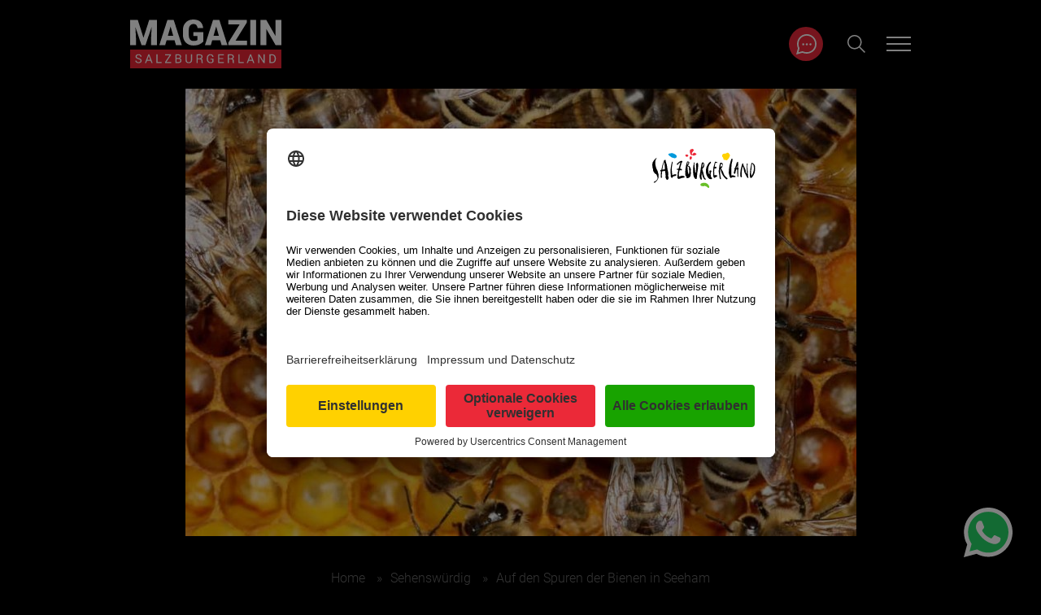

--- FILE ---
content_type: text/html; charset=UTF-8
request_url: https://www.salzburgerland.com/de/magazin/auf-den-spuren-der-bienen-in-seeham/
body_size: 100537
content:
<!DOCTYPE html>
<html lang="de">
<head>
		<script>
	   var dataLayer = dataLayer || [];
	</script>
	
    <meta charset="UTF-8">
    <meta name="viewport" content="width=device-width, initial-scale=1, shrink-to-fit=no">

    <meta property="fb:pages" content="53424248729"/>
    <meta property="business:contact_data:street_address" content="Wiener Bundesstrasse 23"/>
    <meta property="business:contact_data:locality" content="Hallwang"/>
    <meta property="business:contact_data:postal_code" content="5300"/>
    <meta property="business:contact_data:country_name" content="Österreich"/>
    <meta property="place:location:latitude" content="47.839676"/>
    <meta property="place:location:longitude" content="13.069911"/>

    <link rel="profile" href="http://gmpg.org/xfn/11">

    <script id="usercentrics-cmp"
            src="https://app.usercentrics.eu/browser-ui/latest/loader.js"
            data-settings-id="j0p1oSb5m"
            async></script>

    <script>
        window.addEventListener('UC_UI_INITIALIZED', function(event) {
            const root = document.querySelector("#usercentrics-root");
            if (root && root.shadowRoot) {
                const observer = new MutationObserver(() => {
                    const firstLink = root.shadowRoot.querySelector('[data-testid="uc-anchor-link"]');
                    if (firstLink) {
                        firstLink.href = "https://www.salzburgerland.com/de/magazin/erklaerung-zur-barrierefreiheit-magazin/";
                        observer.disconnect(); // done
                    }
                });
                observer.observe(root.shadowRoot, {
                    childList: true,
                    subtree: true,
                });
            }
        });
    </script>

    <script type="text/javascript">
                window.dataLayer = window.dataLayer || [];
        function gtag() {
            dataLayer.push(arguments);
        }

                gtag("consent", "default", {
            ad_user_data: "denied",
            ad_personalization: "denied",
            ad_storage: "denied",
            analytics_storage: "denied",
            wait_for_update: 2000         });

                gtag("set", "ads_data_redaction", true);
    </script>

    <script>
        window.addEventListener('DOMContentLoaded', event => {
            const initGTM = () => {
                const script = document.createElement('script')
                script.type = 'text/javascript'
                script.async = true
                script.onload = () => {
                    dataLayer.push({ event: 'gtm.js', 'gtm.start': new Date().getTime(), 'gtm.uniqueEventId': 0 })
                }
                script.src = 'https://www.googletagmanager.com/gtm.js?id=GTM-K62QHCG'
                document.head.appendChild(script)
            }
            initGTM()
            window.addEventListener('UC_UI_INITIALIZED', ev => {
                // add event listener for all a tags with #uc-corner-modal-show href attribute
                document.querySelectorAll('a[href="#uc-corner-modal-show"]').forEach(el => {
                    el.addEventListener('click', ev => {
                        ev.preventDefault()
                        UC_UI.showFirstLayer()
                    })
                })
            })
        })
    </script>

	
<!-- MapPress Easy Google Maps Version:2.95.9 (https://www.mappresspro.com) -->
<style>*,::after,::before{-webkit-box-sizing:border-box;box-sizing:border-box}html{font-family:sans-serif;line-height:1.15;-webkit-text-size-adjust:100%;-webkit-tap-highlight-color:transparent}article,aside,figcaption,figure,footer,header,hgroup,main,nav,section{display:block}body{margin:0;font-family:-apple-system,BlinkMacSystemFont,"Segoe UI",Roboto,"Helvetica Neue",Arial,"Noto Sans",sans-serif,"Apple Color Emoji","Segoe UI Emoji","Segoe UI Symbol","Noto Color Emoji";font-size:1rem;font-weight:400;line-height:1.5;color:#212529;text-align:left;background-color:#fff}[tabindex="-1"]:focus{outline:0!important}hr{-webkit-box-sizing:content-box;box-sizing:content-box;height:0;overflow:visible}h1,h2,h3,h4,h5,h6{margin-top:0;margin-bottom:.5rem}p{margin-top:0;margin-bottom:1rem}abbr[data-original-title],abbr[title]{text-decoration:underline;-webkit-text-decoration:underline dotted;text-decoration:underline dotted;cursor:help;border-bottom:0;-webkit-text-decoration-skip-ink:none;text-decoration-skip-ink:none}address{margin-bottom:1rem;font-style:normal;line-height:inherit}dl,ol,ul{margin-top:0;margin-bottom:1rem}ol ol,ol ul,ul ol,ul ul{margin-bottom:0}dt{font-weight:700}dd{margin-bottom:.5rem;margin-left:0}blockquote{margin:0 0 1rem}b,strong{font-weight:bolder}small{font-size:80%}sub,sup{position:relative;font-size:75%;line-height:0;vertical-align:baseline}sub{bottom:-.25em}sup{top:-.5em}a{color:#007bff;text-decoration:none;background-color:transparent}a:hover{color:#0056b3;text-decoration:underline}a:not([href]):not([tabindex]){color:inherit;text-decoration:none}a:not([href]):not([tabindex]):focus,a:not([href]):not([tabindex]):hover{color:inherit;text-decoration:none}a:not([href]):not([tabindex]):focus{outline:0}code,kbd,pre,samp{font-family:SFMono-Regular,Menlo,Monaco,Consolas,"Liberation Mono","Courier New",monospace;font-size:1em}pre{margin-top:0;margin-bottom:1rem;overflow:auto}figure{margin:0 0 1rem}img{vertical-align:middle;border-style:none}svg{overflow:hidden;vertical-align:middle}table{border-collapse:collapse}caption{padding-top:.75rem;padding-bottom:.75rem;color:#6c757d;text-align:left;caption-side:bottom}th{text-align:inherit}label{display:inline-block;margin-bottom:.5rem}button{border-radius:0}button:focus{outline:1px dotted;outline:5px auto -webkit-focus-ring-color}button,input,optgroup,select,textarea{margin:0;font-family:inherit;font-size:inherit;line-height:inherit}button,input{overflow:visible}button,select{text-transform:none}[type=button],[type=reset],[type=submit],button{-webkit-appearance:button}[type=button]::-moz-focus-inner,[type=reset]::-moz-focus-inner,[type=submit]::-moz-focus-inner,button::-moz-focus-inner{padding:0;border-style:none}input[type=checkbox],input[type=radio]{-webkit-box-sizing:border-box;box-sizing:border-box;padding:0}input[type=date],input[type=datetime-local],input[type=month],input[type=time]{-webkit-appearance:listbox}textarea{overflow:auto;resize:vertical}fieldset{min-width:0;padding:0;margin:0;border:0}legend{display:block;width:100%;max-width:100%;padding:0;margin-bottom:.5rem;font-size:1.5rem;line-height:inherit;color:inherit;white-space:normal}progress{vertical-align:baseline}[type=number]::-webkit-inner-spin-button,[type=number]::-webkit-outer-spin-button{height:auto}[type=search]{outline-offset:-2px;-webkit-appearance:none}[type=search]::-webkit-search-decoration{-webkit-appearance:none}::-webkit-file-upload-button{font:inherit;-webkit-appearance:button}output{display:inline-block}summary{display:list-item;cursor:pointer}template{display:none}[hidden]{display:none!important}.container{width:100%;padding-right:15px;padding-left:15px;margin-right:auto;margin-left:auto}@media (min-width:576px){.container{max-width:540px}}@media (min-width:768px){.container{max-width:720px}}@media (min-width:992px){.container{max-width:960px}}@media (min-width:1630px){.container{max-width:1600px}}.container-fluid{width:100%;padding-right:15px;padding-left:15px;margin-right:auto;margin-left:auto}.row{display:-webkit-box;display:-ms-flexbox;display:flex;-ms-flex-wrap:wrap;flex-wrap:wrap;margin-right:-15px;margin-left:-15px}.no-gutters{margin-right:0;margin-left:0}.no-gutters>.col,.no-gutters>[class*=col-]{padding-right:0;padding-left:0}.col,.col-1,.col-10,.col-11,.col-12,.col-2,.col-3,.col-4,.col-5,.col-6,.col-7,.col-8,.col-9,.col-auto,.col-lg,.col-lg-1,.col-lg-10,.col-lg-11,.col-lg-12,.col-lg-2,.col-lg-3,.col-lg-4,.col-lg-5,.col-lg-6,.col-lg-7,.col-lg-8,.col-lg-9,.col-lg-auto,.col-md,.col-md-1,.col-md-10,.col-md-11,.col-md-12,.col-md-2,.col-md-3,.col-md-4,.col-md-5,.col-md-6,.col-md-7,.col-md-8,.col-md-9,.col-md-auto,.col-sm,.col-sm-1,.col-sm-10,.col-sm-11,.col-sm-12,.col-sm-2,.col-sm-3,.col-sm-4,.col-sm-5,.col-sm-6,.col-sm-7,.col-sm-8,.col-sm-9,.col-sm-auto,.col-xl,.col-xl-1,.col-xl-10,.col-xl-11,.col-xl-12,.col-xl-2,.col-xl-3,.col-xl-4,.col-xl-5,.col-xl-6,.col-xl-7,.col-xl-8,.col-xl-9,.col-xl-auto{position:relative;width:100%;padding-right:15px;padding-left:15px}.col{-ms-flex-preferred-size:0;flex-basis:0;-webkit-box-flex:1;-ms-flex-positive:1;flex-grow:1;max-width:100%}.col-auto{-webkit-box-flex:0;-ms-flex:0 0 auto;flex:0 0 auto;width:auto;max-width:100%}.col-1{-webkit-box-flex:0;-ms-flex:0 0 8.33333%;flex:0 0 8.33333%;max-width:8.33333%}.col-2{-webkit-box-flex:0;-ms-flex:0 0 16.66667%;flex:0 0 16.66667%;max-width:16.66667%}.col-3{-webkit-box-flex:0;-ms-flex:0 0 25%;flex:0 0 25%;max-width:25%}.col-4{-webkit-box-flex:0;-ms-flex:0 0 33.33333%;flex:0 0 33.33333%;max-width:33.33333%}.col-5{-webkit-box-flex:0;-ms-flex:0 0 41.66667%;flex:0 0 41.66667%;max-width:41.66667%}.col-6{-webkit-box-flex:0;-ms-flex:0 0 50%;flex:0 0 50%;max-width:50%}.col-7{-webkit-box-flex:0;-ms-flex:0 0 58.33333%;flex:0 0 58.33333%;max-width:58.33333%}.col-8{-webkit-box-flex:0;-ms-flex:0 0 66.66667%;flex:0 0 66.66667%;max-width:66.66667%}.col-9{-webkit-box-flex:0;-ms-flex:0 0 75%;flex:0 0 75%;max-width:75%}.col-10{-webkit-box-flex:0;-ms-flex:0 0 83.33333%;flex:0 0 83.33333%;max-width:83.33333%}.col-11{-webkit-box-flex:0;-ms-flex:0 0 91.66667%;flex:0 0 91.66667%;max-width:91.66667%}.col-12{-webkit-box-flex:0;-ms-flex:0 0 100%;flex:0 0 100%;max-width:100%}.order-first{-webkit-box-ordinal-group:0;-ms-flex-order:-1;order:-1}.order-last{-webkit-box-ordinal-group:14;-ms-flex-order:13;order:13}.order-0{-webkit-box-ordinal-group:1;-ms-flex-order:0;order:0}.order-1{-webkit-box-ordinal-group:2;-ms-flex-order:1;order:1}.order-2{-webkit-box-ordinal-group:3;-ms-flex-order:2;order:2}.order-3{-webkit-box-ordinal-group:4;-ms-flex-order:3;order:3}.order-4{-webkit-box-ordinal-group:5;-ms-flex-order:4;order:4}.order-5{-webkit-box-ordinal-group:6;-ms-flex-order:5;order:5}.order-6{-webkit-box-ordinal-group:7;-ms-flex-order:6;order:6}.order-7{-webkit-box-ordinal-group:8;-ms-flex-order:7;order:7}.order-8{-webkit-box-ordinal-group:9;-ms-flex-order:8;order:8}.order-9{-webkit-box-ordinal-group:10;-ms-flex-order:9;order:9}.order-10{-webkit-box-ordinal-group:11;-ms-flex-order:10;order:10}.order-11{-webkit-box-ordinal-group:12;-ms-flex-order:11;order:11}.order-12{-webkit-box-ordinal-group:13;-ms-flex-order:12;order:12}.offset-1{margin-left:8.33333%}.offset-2{margin-left:16.66667%}.offset-3{margin-left:25%}.offset-4{margin-left:33.33333%}.offset-5{margin-left:41.66667%}.offset-6{margin-left:50%}.offset-7{margin-left:58.33333%}.offset-8{margin-left:66.66667%}.offset-9{margin-left:75%}.offset-10{margin-left:83.33333%}.offset-11{margin-left:91.66667%}@media (min-width:576px){.col-sm{-ms-flex-preferred-size:0;flex-basis:0;-webkit-box-flex:1;-ms-flex-positive:1;flex-grow:1;max-width:100%}.col-sm-auto{-webkit-box-flex:0;-ms-flex:0 0 auto;flex:0 0 auto;width:auto;max-width:100%}.col-sm-1{-webkit-box-flex:0;-ms-flex:0 0 8.33333%;flex:0 0 8.33333%;max-width:8.33333%}.col-sm-2{-webkit-box-flex:0;-ms-flex:0 0 16.66667%;flex:0 0 16.66667%;max-width:16.66667%}.col-sm-3{-webkit-box-flex:0;-ms-flex:0 0 25%;flex:0 0 25%;max-width:25%}.col-sm-4{-webkit-box-flex:0;-ms-flex:0 0 33.33333%;flex:0 0 33.33333%;max-width:33.33333%}.col-sm-5{-webkit-box-flex:0;-ms-flex:0 0 41.66667%;flex:0 0 41.66667%;max-width:41.66667%}.col-sm-6{-webkit-box-flex:0;-ms-flex:0 0 50%;flex:0 0 50%;max-width:50%}.col-sm-7{-webkit-box-flex:0;-ms-flex:0 0 58.33333%;flex:0 0 58.33333%;max-width:58.33333%}.col-sm-8{-webkit-box-flex:0;-ms-flex:0 0 66.66667%;flex:0 0 66.66667%;max-width:66.66667%}.col-sm-9{-webkit-box-flex:0;-ms-flex:0 0 75%;flex:0 0 75%;max-width:75%}.col-sm-10{-webkit-box-flex:0;-ms-flex:0 0 83.33333%;flex:0 0 83.33333%;max-width:83.33333%}.col-sm-11{-webkit-box-flex:0;-ms-flex:0 0 91.66667%;flex:0 0 91.66667%;max-width:91.66667%}.col-sm-12{-webkit-box-flex:0;-ms-flex:0 0 100%;flex:0 0 100%;max-width:100%}.order-sm-first{-webkit-box-ordinal-group:0;-ms-flex-order:-1;order:-1}.order-sm-last{-webkit-box-ordinal-group:14;-ms-flex-order:13;order:13}.order-sm-0{-webkit-box-ordinal-group:1;-ms-flex-order:0;order:0}.order-sm-1{-webkit-box-ordinal-group:2;-ms-flex-order:1;order:1}.order-sm-2{-webkit-box-ordinal-group:3;-ms-flex-order:2;order:2}.order-sm-3{-webkit-box-ordinal-group:4;-ms-flex-order:3;order:3}.order-sm-4{-webkit-box-ordinal-group:5;-ms-flex-order:4;order:4}.order-sm-5{-webkit-box-ordinal-group:6;-ms-flex-order:5;order:5}.order-sm-6{-webkit-box-ordinal-group:7;-ms-flex-order:6;order:6}.order-sm-7{-webkit-box-ordinal-group:8;-ms-flex-order:7;order:7}.order-sm-8{-webkit-box-ordinal-group:9;-ms-flex-order:8;order:8}.order-sm-9{-webkit-box-ordinal-group:10;-ms-flex-order:9;order:9}.order-sm-10{-webkit-box-ordinal-group:11;-ms-flex-order:10;order:10}.order-sm-11{-webkit-box-ordinal-group:12;-ms-flex-order:11;order:11}.order-sm-12{-webkit-box-ordinal-group:13;-ms-flex-order:12;order:12}.offset-sm-0{margin-left:0}.offset-sm-1{margin-left:8.33333%}.offset-sm-2{margin-left:16.66667%}.offset-sm-3{margin-left:25%}.offset-sm-4{margin-left:33.33333%}.offset-sm-5{margin-left:41.66667%}.offset-sm-6{margin-left:50%}.offset-sm-7{margin-left:58.33333%}.offset-sm-8{margin-left:66.66667%}.offset-sm-9{margin-left:75%}.offset-sm-10{margin-left:83.33333%}.offset-sm-11{margin-left:91.66667%}}@media (min-width:768px){.col-md{-ms-flex-preferred-size:0;flex-basis:0;-webkit-box-flex:1;-ms-flex-positive:1;flex-grow:1;max-width:100%}.col-md-auto{-webkit-box-flex:0;-ms-flex:0 0 auto;flex:0 0 auto;width:auto;max-width:100%}.col-md-1{-webkit-box-flex:0;-ms-flex:0 0 8.33333%;flex:0 0 8.33333%;max-width:8.33333%}.col-md-2{-webkit-box-flex:0;-ms-flex:0 0 16.66667%;flex:0 0 16.66667%;max-width:16.66667%}.col-md-3{-webkit-box-flex:0;-ms-flex:0 0 25%;flex:0 0 25%;max-width:25%}.col-md-4{-webkit-box-flex:0;-ms-flex:0 0 33.33333%;flex:0 0 33.33333%;max-width:33.33333%}.col-md-5{-webkit-box-flex:0;-ms-flex:0 0 41.66667%;flex:0 0 41.66667%;max-width:41.66667%}.col-md-6{-webkit-box-flex:0;-ms-flex:0 0 50%;flex:0 0 50%;max-width:50%}.col-md-7{-webkit-box-flex:0;-ms-flex:0 0 58.33333%;flex:0 0 58.33333%;max-width:58.33333%}.col-md-8{-webkit-box-flex:0;-ms-flex:0 0 66.66667%;flex:0 0 66.66667%;max-width:66.66667%}.col-md-9{-webkit-box-flex:0;-ms-flex:0 0 75%;flex:0 0 75%;max-width:75%}.col-md-10{-webkit-box-flex:0;-ms-flex:0 0 83.33333%;flex:0 0 83.33333%;max-width:83.33333%}.col-md-11{-webkit-box-flex:0;-ms-flex:0 0 91.66667%;flex:0 0 91.66667%;max-width:91.66667%}.col-md-12{-webkit-box-flex:0;-ms-flex:0 0 100%;flex:0 0 100%;max-width:100%}.order-md-first{-webkit-box-ordinal-group:0;-ms-flex-order:-1;order:-1}.order-md-last{-webkit-box-ordinal-group:14;-ms-flex-order:13;order:13}.order-md-0{-webkit-box-ordinal-group:1;-ms-flex-order:0;order:0}.order-md-1{-webkit-box-ordinal-group:2;-ms-flex-order:1;order:1}.order-md-2{-webkit-box-ordinal-group:3;-ms-flex-order:2;order:2}.order-md-3{-webkit-box-ordinal-group:4;-ms-flex-order:3;order:3}.order-md-4{-webkit-box-ordinal-group:5;-ms-flex-order:4;order:4}.order-md-5{-webkit-box-ordinal-group:6;-ms-flex-order:5;order:5}.order-md-6{-webkit-box-ordinal-group:7;-ms-flex-order:6;order:6}.order-md-7{-webkit-box-ordinal-group:8;-ms-flex-order:7;order:7}.order-md-8{-webkit-box-ordinal-group:9;-ms-flex-order:8;order:8}.order-md-9{-webkit-box-ordinal-group:10;-ms-flex-order:9;order:9}.order-md-10{-webkit-box-ordinal-group:11;-ms-flex-order:10;order:10}.order-md-11{-webkit-box-ordinal-group:12;-ms-flex-order:11;order:11}.order-md-12{-webkit-box-ordinal-group:13;-ms-flex-order:12;order:12}.offset-md-0{margin-left:0}.offset-md-1{margin-left:8.33333%}.offset-md-2{margin-left:16.66667%}.offset-md-3{margin-left:25%}.offset-md-4{margin-left:33.33333%}.offset-md-5{margin-left:41.66667%}.offset-md-6{margin-left:50%}.offset-md-7{margin-left:58.33333%}.offset-md-8{margin-left:66.66667%}.offset-md-9{margin-left:75%}.offset-md-10{margin-left:83.33333%}.offset-md-11{margin-left:91.66667%}}@media (min-width:992px){.col-lg{-ms-flex-preferred-size:0;flex-basis:0;-webkit-box-flex:1;-ms-flex-positive:1;flex-grow:1;max-width:100%}.col-lg-auto{-webkit-box-flex:0;-ms-flex:0 0 auto;flex:0 0 auto;width:auto;max-width:100%}.col-lg-1{-webkit-box-flex:0;-ms-flex:0 0 8.33333%;flex:0 0 8.33333%;max-width:8.33333%}.col-lg-2{-webkit-box-flex:0;-ms-flex:0 0 16.66667%;flex:0 0 16.66667%;max-width:16.66667%}.col-lg-3{-webkit-box-flex:0;-ms-flex:0 0 25%;flex:0 0 25%;max-width:25%}.col-lg-4{-webkit-box-flex:0;-ms-flex:0 0 33.33333%;flex:0 0 33.33333%;max-width:33.33333%}.col-lg-5{-webkit-box-flex:0;-ms-flex:0 0 41.66667%;flex:0 0 41.66667%;max-width:41.66667%}.col-lg-6{-webkit-box-flex:0;-ms-flex:0 0 50%;flex:0 0 50%;max-width:50%}.col-lg-7{-webkit-box-flex:0;-ms-flex:0 0 58.33333%;flex:0 0 58.33333%;max-width:58.33333%}.col-lg-8{-webkit-box-flex:0;-ms-flex:0 0 66.66667%;flex:0 0 66.66667%;max-width:66.66667%}.col-lg-9{-webkit-box-flex:0;-ms-flex:0 0 75%;flex:0 0 75%;max-width:75%}.col-lg-10{-webkit-box-flex:0;-ms-flex:0 0 83.33333%;flex:0 0 83.33333%;max-width:83.33333%}.col-lg-11{-webkit-box-flex:0;-ms-flex:0 0 91.66667%;flex:0 0 91.66667%;max-width:91.66667%}.col-lg-12{-webkit-box-flex:0;-ms-flex:0 0 100%;flex:0 0 100%;max-width:100%}.order-lg-first{-webkit-box-ordinal-group:0;-ms-flex-order:-1;order:-1}.order-lg-last{-webkit-box-ordinal-group:14;-ms-flex-order:13;order:13}.order-lg-0{-webkit-box-ordinal-group:1;-ms-flex-order:0;order:0}.order-lg-1{-webkit-box-ordinal-group:2;-ms-flex-order:1;order:1}.order-lg-2{-webkit-box-ordinal-group:3;-ms-flex-order:2;order:2}.order-lg-3{-webkit-box-ordinal-group:4;-ms-flex-order:3;order:3}.order-lg-4{-webkit-box-ordinal-group:5;-ms-flex-order:4;order:4}.order-lg-5{-webkit-box-ordinal-group:6;-ms-flex-order:5;order:5}.order-lg-6{-webkit-box-ordinal-group:7;-ms-flex-order:6;order:6}.order-lg-7{-webkit-box-ordinal-group:8;-ms-flex-order:7;order:7}.order-lg-8{-webkit-box-ordinal-group:9;-ms-flex-order:8;order:8}.order-lg-9{-webkit-box-ordinal-group:10;-ms-flex-order:9;order:9}.order-lg-10{-webkit-box-ordinal-group:11;-ms-flex-order:10;order:10}.order-lg-11{-webkit-box-ordinal-group:12;-ms-flex-order:11;order:11}.order-lg-12{-webkit-box-ordinal-group:13;-ms-flex-order:12;order:12}.offset-lg-0{margin-left:0}.offset-lg-1{margin-left:8.33333%}.offset-lg-2{margin-left:16.66667%}.offset-lg-3{margin-left:25%}.offset-lg-4{margin-left:33.33333%}.offset-lg-5{margin-left:41.66667%}.offset-lg-6{margin-left:50%}.offset-lg-7{margin-left:58.33333%}.offset-lg-8{margin-left:66.66667%}.offset-lg-9{margin-left:75%}.offset-lg-10{margin-left:83.33333%}.offset-lg-11{margin-left:91.66667%}}@media (min-width:1630px){.col-xl{-ms-flex-preferred-size:0;flex-basis:0;-webkit-box-flex:1;-ms-flex-positive:1;flex-grow:1;max-width:100%}.col-xl-auto{-webkit-box-flex:0;-ms-flex:0 0 auto;flex:0 0 auto;width:auto;max-width:100%}.col-xl-1{-webkit-box-flex:0;-ms-flex:0 0 8.33333%;flex:0 0 8.33333%;max-width:8.33333%}.col-xl-2{-webkit-box-flex:0;-ms-flex:0 0 16.66667%;flex:0 0 16.66667%;max-width:16.66667%}.col-xl-3{-webkit-box-flex:0;-ms-flex:0 0 25%;flex:0 0 25%;max-width:25%}.col-xl-4{-webkit-box-flex:0;-ms-flex:0 0 33.33333%;flex:0 0 33.33333%;max-width:33.33333%}.col-xl-5{-webkit-box-flex:0;-ms-flex:0 0 41.66667%;flex:0 0 41.66667%;max-width:41.66667%}.col-xl-6{-webkit-box-flex:0;-ms-flex:0 0 50%;flex:0 0 50%;max-width:50%}.col-xl-7{-webkit-box-flex:0;-ms-flex:0 0 58.33333%;flex:0 0 58.33333%;max-width:58.33333%}.col-xl-8{-webkit-box-flex:0;-ms-flex:0 0 66.66667%;flex:0 0 66.66667%;max-width:66.66667%}.col-xl-9{-webkit-box-flex:0;-ms-flex:0 0 75%;flex:0 0 75%;max-width:75%}.col-xl-10{-webkit-box-flex:0;-ms-flex:0 0 83.33333%;flex:0 0 83.33333%;max-width:83.33333%}.col-xl-11{-webkit-box-flex:0;-ms-flex:0 0 91.66667%;flex:0 0 91.66667%;max-width:91.66667%}.col-xl-12{-webkit-box-flex:0;-ms-flex:0 0 100%;flex:0 0 100%;max-width:100%}.order-xl-first{-webkit-box-ordinal-group:0;-ms-flex-order:-1;order:-1}.order-xl-last{-webkit-box-ordinal-group:14;-ms-flex-order:13;order:13}.order-xl-0{-webkit-box-ordinal-group:1;-ms-flex-order:0;order:0}.order-xl-1{-webkit-box-ordinal-group:2;-ms-flex-order:1;order:1}.order-xl-2{-webkit-box-ordinal-group:3;-ms-flex-order:2;order:2}.order-xl-3{-webkit-box-ordinal-group:4;-ms-flex-order:3;order:3}.order-xl-4{-webkit-box-ordinal-group:5;-ms-flex-order:4;order:4}.order-xl-5{-webkit-box-ordinal-group:6;-ms-flex-order:5;order:5}.order-xl-6{-webkit-box-ordinal-group:7;-ms-flex-order:6;order:6}.order-xl-7{-webkit-box-ordinal-group:8;-ms-flex-order:7;order:7}.order-xl-8{-webkit-box-ordinal-group:9;-ms-flex-order:8;order:8}.order-xl-9{-webkit-box-ordinal-group:10;-ms-flex-order:9;order:9}.order-xl-10{-webkit-box-ordinal-group:11;-ms-flex-order:10;order:10}.order-xl-11{-webkit-box-ordinal-group:12;-ms-flex-order:11;order:11}.order-xl-12{-webkit-box-ordinal-group:13;-ms-flex-order:12;order:12}.offset-xl-0{margin-left:0}.offset-xl-1{margin-left:8.33333%}.offset-xl-2{margin-left:16.66667%}.offset-xl-3{margin-left:25%}.offset-xl-4{margin-left:33.33333%}.offset-xl-5{margin-left:41.66667%}.offset-xl-6{margin-left:50%}.offset-xl-7{margin-left:58.33333%}.offset-xl-8{margin-left:66.66667%}.offset-xl-9{margin-left:75%}.offset-xl-10{margin-left:83.33333%}.offset-xl-11{margin-left:91.66667%}}.align-baseline{vertical-align:baseline!important}.align-top{vertical-align:top!important}.align-middle{vertical-align:middle!important}.align-bottom{vertical-align:bottom!important}.align-text-bottom{vertical-align:text-bottom!important}.align-text-top{vertical-align:text-top!important}.bg-primary{background-color:#007bff!important}a.bg-primary:focus,a.bg-primary:hover,button.bg-primary:focus,button.bg-primary:hover{background-color:#0062cc!important}.bg-secondary{background-color:#6c757d!important}a.bg-secondary:focus,a.bg-secondary:hover,button.bg-secondary:focus,button.bg-secondary:hover{background-color:#545b62!important}.bg-success{background-color:#28a745!important}a.bg-success:focus,a.bg-success:hover,button.bg-success:focus,button.bg-success:hover{background-color:#1e7e34!important}.bg-info{background-color:#17a2b8!important}a.bg-info:focus,a.bg-info:hover,button.bg-info:focus,button.bg-info:hover{background-color:#117a8b!important}.bg-warning{background-color:#ffc107!important}a.bg-warning:focus,a.bg-warning:hover,button.bg-warning:focus,button.bg-warning:hover{background-color:#d39e00!important}.bg-danger{background-color:#dc3545!important}a.bg-danger:focus,a.bg-danger:hover,button.bg-danger:focus,button.bg-danger:hover{background-color:#bd2130!important}.bg-light{background-color:#f8f9fa!important}a.bg-light:focus,a.bg-light:hover,button.bg-light:focus,button.bg-light:hover{background-color:#dae0e5!important}.bg-dark{background-color:#343a40!important}a.bg-dark:focus,a.bg-dark:hover,button.bg-dark:focus,button.bg-dark:hover{background-color:#1d2124!important}.bg-white{background-color:#fff!important}.bg-transparent{background-color:transparent!important}.border{border:1px solid #dee2e6!important}.border-top{border-top:1px solid #dee2e6!important}.border-right{border-right:1px solid #dee2e6!important}.border-bottom{border-bottom:1px solid #dee2e6!important}.border-left{border-left:1px solid #dee2e6!important}.border-0{border:0!important}.border-top-0{border-top:0!important}.border-right-0{border-right:0!important}.border-bottom-0{border-bottom:0!important}.border-left-0{border-left:0!important}.border-primary{border-color:#007bff!important}.border-secondary{border-color:#6c757d!important}.border-success{border-color:#28a745!important}.border-info{border-color:#17a2b8!important}.border-warning{border-color:#ffc107!important}.border-danger{border-color:#dc3545!important}.border-light{border-color:#f8f9fa!important}.border-dark{border-color:#343a40!important}.border-white{border-color:#fff!important}.rounded{border-radius:.25rem!important}.rounded-top{border-top-left-radius:.25rem!important;border-top-right-radius:.25rem!important}.rounded-right{border-top-right-radius:.25rem!important;border-bottom-right-radius:.25rem!important}.rounded-bottom{border-bottom-right-radius:.25rem!important;border-bottom-left-radius:.25rem!important}.rounded-left{border-top-left-radius:.25rem!important;border-bottom-left-radius:.25rem!important}.comment-author .avatar,.rounded-circle{border-radius:50%!important}.rounded-pill{border-radius:50rem!important}.rounded-0{border-radius:0!important}.clearfix::after{display:block;clear:both;content:""}.d-none{display:none!important}.d-inline{display:inline!important}.d-inline-block{display:inline-block!important}.d-block{display:block!important}.d-table{display:table!important}.d-table-row{display:table-row!important}.d-table-cell{display:table-cell!important}.d-flex{display:-webkit-box!important;display:-ms-flexbox!important;display:flex!important}.d-inline-flex{display:-webkit-inline-box!important;display:-ms-inline-flexbox!important;display:inline-flex!important}@media (min-width:576px){.d-sm-none{display:none!important}.d-sm-inline{display:inline!important}.d-sm-inline-block{display:inline-block!important}.d-sm-block{display:block!important}.d-sm-table{display:table!important}.d-sm-table-row{display:table-row!important}.d-sm-table-cell{display:table-cell!important}.d-sm-flex{display:-webkit-box!important;display:-ms-flexbox!important;display:flex!important}.d-sm-inline-flex{display:-webkit-inline-box!important;display:-ms-inline-flexbox!important;display:inline-flex!important}}@media (min-width:768px){.d-md-none{display:none!important}.d-md-inline{display:inline!important}.d-md-inline-block{display:inline-block!important}.d-md-block{display:block!important}.d-md-table{display:table!important}.d-md-table-row{display:table-row!important}.d-md-table-cell{display:table-cell!important}.d-md-flex{display:-webkit-box!important;display:-ms-flexbox!important;display:flex!important}.d-md-inline-flex{display:-webkit-inline-box!important;display:-ms-inline-flexbox!important;display:inline-flex!important}}@media (min-width:992px){.d-lg-none{display:none!important}.d-lg-inline{display:inline!important}.d-lg-inline-block{display:inline-block!important}.d-lg-block{display:block!important}.d-lg-table{display:table!important}.d-lg-table-row{display:table-row!important}.d-lg-table-cell{display:table-cell!important}.d-lg-flex{display:-webkit-box!important;display:-ms-flexbox!important;display:flex!important}.d-lg-inline-flex{display:-webkit-inline-box!important;display:-ms-inline-flexbox!important;display:inline-flex!important}}@media (min-width:1630px){.d-xl-none{display:none!important}.d-xl-inline{display:inline!important}.d-xl-inline-block{display:inline-block!important}.d-xl-block{display:block!important}.d-xl-table{display:table!important}.d-xl-table-row{display:table-row!important}.d-xl-table-cell{display:table-cell!important}.d-xl-flex{display:-webkit-box!important;display:-ms-flexbox!important;display:flex!important}.d-xl-inline-flex{display:-webkit-inline-box!important;display:-ms-inline-flexbox!important;display:inline-flex!important}}@media print{.d-print-none{display:none!important}.d-print-inline{display:inline!important}.d-print-inline-block{display:inline-block!important}.d-print-block{display:block!important}.d-print-table{display:table!important}.d-print-table-row{display:table-row!important}.d-print-table-cell{display:table-cell!important}.d-print-flex{display:-webkit-box!important;display:-ms-flexbox!important;display:flex!important}.d-print-inline-flex{display:-webkit-inline-box!important;display:-ms-inline-flexbox!important;display:inline-flex!important}}.embed-responsive{position:relative;display:block;width:100%;padding:0;overflow:hidden}.embed-responsive::before{display:block;content:""}.embed-responsive .embed-responsive-item,.embed-responsive embed,.embed-responsive iframe,.embed-responsive object,.embed-responsive video{position:absolute;top:0;bottom:0;left:0;width:100%;height:100%;border:0}.embed-responsive-21by9::before{padding-top:42.85714%}.embed-responsive-16by9::before{padding-top:56.25%}.embed-responsive-3by4::before{padding-top:133.33333%}.embed-responsive-1by1::before{padding-top:100%}.flex-row{-webkit-box-orient:horizontal!important;-webkit-box-direction:normal!important;-ms-flex-direction:row!important;flex-direction:row!important}.flex-column{-webkit-box-orient:vertical!important;-webkit-box-direction:normal!important;-ms-flex-direction:column!important;flex-direction:column!important}.flex-row-reverse{-webkit-box-orient:horizontal!important;-webkit-box-direction:reverse!important;-ms-flex-direction:row-reverse!important;flex-direction:row-reverse!important}.flex-column-reverse{-webkit-box-orient:vertical!important;-webkit-box-direction:reverse!important;-ms-flex-direction:column-reverse!important;flex-direction:column-reverse!important}.flex-wrap{-ms-flex-wrap:wrap!important;flex-wrap:wrap!important}.flex-nowrap{-ms-flex-wrap:nowrap!important;flex-wrap:nowrap!important}.flex-wrap-reverse{-ms-flex-wrap:wrap-reverse!important;flex-wrap:wrap-reverse!important}.flex-fill{-webkit-box-flex:1!important;-ms-flex:1 1 auto!important;flex:1 1 auto!important}.flex-grow-0{-webkit-box-flex:0!important;-ms-flex-positive:0!important;flex-grow:0!important}.flex-grow-1{-webkit-box-flex:1!important;-ms-flex-positive:1!important;flex-grow:1!important}.flex-shrink-0{-ms-flex-negative:0!important;flex-shrink:0!important}.flex-shrink-1{-ms-flex-negative:1!important;flex-shrink:1!important}.justify-content-start{-webkit-box-pack:start!important;-ms-flex-pack:start!important;justify-content:flex-start!important}.justify-content-end{-webkit-box-pack:end!important;-ms-flex-pack:end!important;justify-content:flex-end!important}.justify-content-center{-webkit-box-pack:center!important;-ms-flex-pack:center!important;justify-content:center!important}.justify-content-between{-webkit-box-pack:justify!important;-ms-flex-pack:justify!important;justify-content:space-between!important}.justify-content-around{-ms-flex-pack:distribute!important;justify-content:space-around!important}.align-items-start{-webkit-box-align:start!important;-ms-flex-align:start!important;align-items:flex-start!important}.align-items-end{-webkit-box-align:end!important;-ms-flex-align:end!important;align-items:flex-end!important}.align-items-center{-webkit-box-align:center!important;-ms-flex-align:center!important;align-items:center!important}.align-items-baseline{-webkit-box-align:baseline!important;-ms-flex-align:baseline!important;align-items:baseline!important}.align-items-stretch{-webkit-box-align:stretch!important;-ms-flex-align:stretch!important;align-items:stretch!important}.align-content-start{-ms-flex-line-pack:start!important;align-content:flex-start!important}.align-content-end{-ms-flex-line-pack:end!important;align-content:flex-end!important}.align-content-center{-ms-flex-line-pack:center!important;align-content:center!important}.align-content-between{-ms-flex-line-pack:justify!important;align-content:space-between!important}.align-content-around{-ms-flex-line-pack:distribute!important;align-content:space-around!important}.align-content-stretch{-ms-flex-line-pack:stretch!important;align-content:stretch!important}.align-self-auto{-ms-flex-item-align:auto!important;align-self:auto!important}.align-self-start{-ms-flex-item-align:start!important;align-self:flex-start!important}.align-self-end{-ms-flex-item-align:end!important;align-self:flex-end!important}.align-self-center{-ms-flex-item-align:center!important;align-self:center!important}.align-self-baseline{-ms-flex-item-align:baseline!important;align-self:baseline!important}.align-self-stretch{-ms-flex-item-align:stretch!important;align-self:stretch!important}@media (min-width:576px){.flex-sm-row{-webkit-box-orient:horizontal!important;-webkit-box-direction:normal!important;-ms-flex-direction:row!important;flex-direction:row!important}.flex-sm-column{-webkit-box-orient:vertical!important;-webkit-box-direction:normal!important;-ms-flex-direction:column!important;flex-direction:column!important}.flex-sm-row-reverse{-webkit-box-orient:horizontal!important;-webkit-box-direction:reverse!important;-ms-flex-direction:row-reverse!important;flex-direction:row-reverse!important}.flex-sm-column-reverse{-webkit-box-orient:vertical!important;-webkit-box-direction:reverse!important;-ms-flex-direction:column-reverse!important;flex-direction:column-reverse!important}.flex-sm-wrap{-ms-flex-wrap:wrap!important;flex-wrap:wrap!important}.flex-sm-nowrap{-ms-flex-wrap:nowrap!important;flex-wrap:nowrap!important}.flex-sm-wrap-reverse{-ms-flex-wrap:wrap-reverse!important;flex-wrap:wrap-reverse!important}.flex-sm-fill{-webkit-box-flex:1!important;-ms-flex:1 1 auto!important;flex:1 1 auto!important}.flex-sm-grow-0{-webkit-box-flex:0!important;-ms-flex-positive:0!important;flex-grow:0!important}.flex-sm-grow-1{-webkit-box-flex:1!important;-ms-flex-positive:1!important;flex-grow:1!important}.flex-sm-shrink-0{-ms-flex-negative:0!important;flex-shrink:0!important}.flex-sm-shrink-1{-ms-flex-negative:1!important;flex-shrink:1!important}.justify-content-sm-start{-webkit-box-pack:start!important;-ms-flex-pack:start!important;justify-content:flex-start!important}.justify-content-sm-end{-webkit-box-pack:end!important;-ms-flex-pack:end!important;justify-content:flex-end!important}.justify-content-sm-center{-webkit-box-pack:center!important;-ms-flex-pack:center!important;justify-content:center!important}.justify-content-sm-between{-webkit-box-pack:justify!important;-ms-flex-pack:justify!important;justify-content:space-between!important}.justify-content-sm-around{-ms-flex-pack:distribute!important;justify-content:space-around!important}.align-items-sm-start{-webkit-box-align:start!important;-ms-flex-align:start!important;align-items:flex-start!important}.align-items-sm-end{-webkit-box-align:end!important;-ms-flex-align:end!important;align-items:flex-end!important}.align-items-sm-center{-webkit-box-align:center!important;-ms-flex-align:center!important;align-items:center!important}.align-items-sm-baseline{-webkit-box-align:baseline!important;-ms-flex-align:baseline!important;align-items:baseline!important}.align-items-sm-stretch{-webkit-box-align:stretch!important;-ms-flex-align:stretch!important;align-items:stretch!important}.align-content-sm-start{-ms-flex-line-pack:start!important;align-content:flex-start!important}.align-content-sm-end{-ms-flex-line-pack:end!important;align-content:flex-end!important}.align-content-sm-center{-ms-flex-line-pack:center!important;align-content:center!important}.align-content-sm-between{-ms-flex-line-pack:justify!important;align-content:space-between!important}.align-content-sm-around{-ms-flex-line-pack:distribute!important;align-content:space-around!important}.align-content-sm-stretch{-ms-flex-line-pack:stretch!important;align-content:stretch!important}.align-self-sm-auto{-ms-flex-item-align:auto!important;align-self:auto!important}.align-self-sm-start{-ms-flex-item-align:start!important;align-self:flex-start!important}.align-self-sm-end{-ms-flex-item-align:end!important;align-self:flex-end!important}.align-self-sm-center{-ms-flex-item-align:center!important;align-self:center!important}.align-self-sm-baseline{-ms-flex-item-align:baseline!important;align-self:baseline!important}.align-self-sm-stretch{-ms-flex-item-align:stretch!important;align-self:stretch!important}}@media (min-width:768px){.flex-md-row{-webkit-box-orient:horizontal!important;-webkit-box-direction:normal!important;-ms-flex-direction:row!important;flex-direction:row!important}.flex-md-column{-webkit-box-orient:vertical!important;-webkit-box-direction:normal!important;-ms-flex-direction:column!important;flex-direction:column!important}.flex-md-row-reverse{-webkit-box-orient:horizontal!important;-webkit-box-direction:reverse!important;-ms-flex-direction:row-reverse!important;flex-direction:row-reverse!important}.flex-md-column-reverse{-webkit-box-orient:vertical!important;-webkit-box-direction:reverse!important;-ms-flex-direction:column-reverse!important;flex-direction:column-reverse!important}.flex-md-wrap{-ms-flex-wrap:wrap!important;flex-wrap:wrap!important}.flex-md-nowrap{-ms-flex-wrap:nowrap!important;flex-wrap:nowrap!important}.flex-md-wrap-reverse{-ms-flex-wrap:wrap-reverse!important;flex-wrap:wrap-reverse!important}.flex-md-fill{-webkit-box-flex:1!important;-ms-flex:1 1 auto!important;flex:1 1 auto!important}.flex-md-grow-0{-webkit-box-flex:0!important;-ms-flex-positive:0!important;flex-grow:0!important}.flex-md-grow-1{-webkit-box-flex:1!important;-ms-flex-positive:1!important;flex-grow:1!important}.flex-md-shrink-0{-ms-flex-negative:0!important;flex-shrink:0!important}.flex-md-shrink-1{-ms-flex-negative:1!important;flex-shrink:1!important}.justify-content-md-start{-webkit-box-pack:start!important;-ms-flex-pack:start!important;justify-content:flex-start!important}.justify-content-md-end{-webkit-box-pack:end!important;-ms-flex-pack:end!important;justify-content:flex-end!important}.justify-content-md-center{-webkit-box-pack:center!important;-ms-flex-pack:center!important;justify-content:center!important}.justify-content-md-between{-webkit-box-pack:justify!important;-ms-flex-pack:justify!important;justify-content:space-between!important}.justify-content-md-around{-ms-flex-pack:distribute!important;justify-content:space-around!important}.align-items-md-start{-webkit-box-align:start!important;-ms-flex-align:start!important;align-items:flex-start!important}.align-items-md-end{-webkit-box-align:end!important;-ms-flex-align:end!important;align-items:flex-end!important}.align-items-md-center{-webkit-box-align:center!important;-ms-flex-align:center!important;align-items:center!important}.align-items-md-baseline{-webkit-box-align:baseline!important;-ms-flex-align:baseline!important;align-items:baseline!important}.align-items-md-stretch{-webkit-box-align:stretch!important;-ms-flex-align:stretch!important;align-items:stretch!important}.align-content-md-start{-ms-flex-line-pack:start!important;align-content:flex-start!important}.align-content-md-end{-ms-flex-line-pack:end!important;align-content:flex-end!important}.align-content-md-center{-ms-flex-line-pack:center!important;align-content:center!important}.align-content-md-between{-ms-flex-line-pack:justify!important;align-content:space-between!important}.align-content-md-around{-ms-flex-line-pack:distribute!important;align-content:space-around!important}.align-content-md-stretch{-ms-flex-line-pack:stretch!important;align-content:stretch!important}.align-self-md-auto{-ms-flex-item-align:auto!important;align-self:auto!important}.align-self-md-start{-ms-flex-item-align:start!important;align-self:flex-start!important}.align-self-md-end{-ms-flex-item-align:end!important;align-self:flex-end!important}.align-self-md-center{-ms-flex-item-align:center!important;align-self:center!important}.align-self-md-baseline{-ms-flex-item-align:baseline!important;align-self:baseline!important}.align-self-md-stretch{-ms-flex-item-align:stretch!important;align-self:stretch!important}}@media (min-width:992px){.flex-lg-row{-webkit-box-orient:horizontal!important;-webkit-box-direction:normal!important;-ms-flex-direction:row!important;flex-direction:row!important}.flex-lg-column{-webkit-box-orient:vertical!important;-webkit-box-direction:normal!important;-ms-flex-direction:column!important;flex-direction:column!important}.flex-lg-row-reverse{-webkit-box-orient:horizontal!important;-webkit-box-direction:reverse!important;-ms-flex-direction:row-reverse!important;flex-direction:row-reverse!important}.flex-lg-column-reverse{-webkit-box-orient:vertical!important;-webkit-box-direction:reverse!important;-ms-flex-direction:column-reverse!important;flex-direction:column-reverse!important}.flex-lg-wrap{-ms-flex-wrap:wrap!important;flex-wrap:wrap!important}.flex-lg-nowrap{-ms-flex-wrap:nowrap!important;flex-wrap:nowrap!important}.flex-lg-wrap-reverse{-ms-flex-wrap:wrap-reverse!important;flex-wrap:wrap-reverse!important}.flex-lg-fill{-webkit-box-flex:1!important;-ms-flex:1 1 auto!important;flex:1 1 auto!important}.flex-lg-grow-0{-webkit-box-flex:0!important;-ms-flex-positive:0!important;flex-grow:0!important}.flex-lg-grow-1{-webkit-box-flex:1!important;-ms-flex-positive:1!important;flex-grow:1!important}.flex-lg-shrink-0{-ms-flex-negative:0!important;flex-shrink:0!important}.flex-lg-shrink-1{-ms-flex-negative:1!important;flex-shrink:1!important}.justify-content-lg-start{-webkit-box-pack:start!important;-ms-flex-pack:start!important;justify-content:flex-start!important}.justify-content-lg-end{-webkit-box-pack:end!important;-ms-flex-pack:end!important;justify-content:flex-end!important}.justify-content-lg-center{-webkit-box-pack:center!important;-ms-flex-pack:center!important;justify-content:center!important}.justify-content-lg-between{-webkit-box-pack:justify!important;-ms-flex-pack:justify!important;justify-content:space-between!important}.justify-content-lg-around{-ms-flex-pack:distribute!important;justify-content:space-around!important}.align-items-lg-start{-webkit-box-align:start!important;-ms-flex-align:start!important;align-items:flex-start!important}.align-items-lg-end{-webkit-box-align:end!important;-ms-flex-align:end!important;align-items:flex-end!important}.align-items-lg-center{-webkit-box-align:center!important;-ms-flex-align:center!important;align-items:center!important}.align-items-lg-baseline{-webkit-box-align:baseline!important;-ms-flex-align:baseline!important;align-items:baseline!important}.align-items-lg-stretch{-webkit-box-align:stretch!important;-ms-flex-align:stretch!important;align-items:stretch!important}.align-content-lg-start{-ms-flex-line-pack:start!important;align-content:flex-start!important}.align-content-lg-end{-ms-flex-line-pack:end!important;align-content:flex-end!important}.align-content-lg-center{-ms-flex-line-pack:center!important;align-content:center!important}.align-content-lg-between{-ms-flex-line-pack:justify!important;align-content:space-between!important}.align-content-lg-around{-ms-flex-line-pack:distribute!important;align-content:space-around!important}.align-content-lg-stretch{-ms-flex-line-pack:stretch!important;align-content:stretch!important}.align-self-lg-auto{-ms-flex-item-align:auto!important;align-self:auto!important}.align-self-lg-start{-ms-flex-item-align:start!important;align-self:flex-start!important}.align-self-lg-end{-ms-flex-item-align:end!important;align-self:flex-end!important}.align-self-lg-center{-ms-flex-item-align:center!important;align-self:center!important}.align-self-lg-baseline{-ms-flex-item-align:baseline!important;align-self:baseline!important}.align-self-lg-stretch{-ms-flex-item-align:stretch!important;align-self:stretch!important}}@media (min-width:1630px){.flex-xl-row{-webkit-box-orient:horizontal!important;-webkit-box-direction:normal!important;-ms-flex-direction:row!important;flex-direction:row!important}.flex-xl-column{-webkit-box-orient:vertical!important;-webkit-box-direction:normal!important;-ms-flex-direction:column!important;flex-direction:column!important}.flex-xl-row-reverse{-webkit-box-orient:horizontal!important;-webkit-box-direction:reverse!important;-ms-flex-direction:row-reverse!important;flex-direction:row-reverse!important}.flex-xl-column-reverse{-webkit-box-orient:vertical!important;-webkit-box-direction:reverse!important;-ms-flex-direction:column-reverse!important;flex-direction:column-reverse!important}.flex-xl-wrap{-ms-flex-wrap:wrap!important;flex-wrap:wrap!important}.flex-xl-nowrap{-ms-flex-wrap:nowrap!important;flex-wrap:nowrap!important}.flex-xl-wrap-reverse{-ms-flex-wrap:wrap-reverse!important;flex-wrap:wrap-reverse!important}.flex-xl-fill{-webkit-box-flex:1!important;-ms-flex:1 1 auto!important;flex:1 1 auto!important}.flex-xl-grow-0{-webkit-box-flex:0!important;-ms-flex-positive:0!important;flex-grow:0!important}.flex-xl-grow-1{-webkit-box-flex:1!important;-ms-flex-positive:1!important;flex-grow:1!important}.flex-xl-shrink-0{-ms-flex-negative:0!important;flex-shrink:0!important}.flex-xl-shrink-1{-ms-flex-negative:1!important;flex-shrink:1!important}.justify-content-xl-start{-webkit-box-pack:start!important;-ms-flex-pack:start!important;justify-content:flex-start!important}.justify-content-xl-end{-webkit-box-pack:end!important;-ms-flex-pack:end!important;justify-content:flex-end!important}.justify-content-xl-center{-webkit-box-pack:center!important;-ms-flex-pack:center!important;justify-content:center!important}.justify-content-xl-between{-webkit-box-pack:justify!important;-ms-flex-pack:justify!important;justify-content:space-between!important}.justify-content-xl-around{-ms-flex-pack:distribute!important;justify-content:space-around!important}.align-items-xl-start{-webkit-box-align:start!important;-ms-flex-align:start!important;align-items:flex-start!important}.align-items-xl-end{-webkit-box-align:end!important;-ms-flex-align:end!important;align-items:flex-end!important}.align-items-xl-center{-webkit-box-align:center!important;-ms-flex-align:center!important;align-items:center!important}.align-items-xl-baseline{-webkit-box-align:baseline!important;-ms-flex-align:baseline!important;align-items:baseline!important}.align-items-xl-stretch{-webkit-box-align:stretch!important;-ms-flex-align:stretch!important;align-items:stretch!important}.align-content-xl-start{-ms-flex-line-pack:start!important;align-content:flex-start!important}.align-content-xl-end{-ms-flex-line-pack:end!important;align-content:flex-end!important}.align-content-xl-center{-ms-flex-line-pack:center!important;align-content:center!important}.align-content-xl-between{-ms-flex-line-pack:justify!important;align-content:space-between!important}.align-content-xl-around{-ms-flex-line-pack:distribute!important;align-content:space-around!important}.align-content-xl-stretch{-ms-flex-line-pack:stretch!important;align-content:stretch!important}.align-self-xl-auto{-ms-flex-item-align:auto!important;align-self:auto!important}.align-self-xl-start{-ms-flex-item-align:start!important;align-self:flex-start!important}.align-self-xl-end{-ms-flex-item-align:end!important;align-self:flex-end!important}.align-self-xl-center{-ms-flex-item-align:center!important;align-self:center!important}.align-self-xl-baseline{-ms-flex-item-align:baseline!important;align-self:baseline!important}.align-self-xl-stretch{-ms-flex-item-align:stretch!important;align-self:stretch!important}}.float-left{float:left!important}.float-right{float:right!important}.float-none{float:none!important}@media (min-width:576px){.float-sm-left{float:left!important}.float-sm-right{float:right!important}.float-sm-none{float:none!important}}@media (min-width:768px){.float-md-left{float:left!important}.float-md-right{float:right!important}.float-md-none{float:none!important}}@media (min-width:992px){.float-lg-left{float:left!important}.float-lg-right{float:right!important}.float-lg-none{float:none!important}}@media (min-width:1630px){.float-xl-left{float:left!important}.float-xl-right{float:right!important}.float-xl-none{float:none!important}}.overflow-auto{overflow:auto!important}.overflow-hidden{overflow:hidden!important}.position-static{position:static!important}.position-relative{position:relative!important}.position-absolute{position:absolute!important}.position-fixed{position:fixed!important}.position-sticky{position:-webkit-sticky!important;position:sticky!important}.fixed-top{position:fixed;top:0;right:0;left:0;z-index:1030}.fixed-bottom{position:fixed;right:0;bottom:0;left:0;z-index:1030}@supports ((position:-webkit-sticky) or (position:sticky)){.sticky-top{position:-webkit-sticky;position:sticky;top:0;z-index:1020}}.sr-only{position:absolute;width:1px;height:1px;padding:0;overflow:hidden;clip:rect(0,0,0,0);white-space:nowrap;border:0}.sr-only-focusable:active,.sr-only-focusable:focus{position:static;width:auto;height:auto;overflow:visible;clip:auto;white-space:normal}.shadow-sm{-webkit-box-shadow:0 .125rem .25rem rgba(0,0,0,.075)!important;box-shadow:0 .125rem .25rem rgba(0,0,0,.075)!important}.shadow{-webkit-box-shadow:0 .5rem 1rem rgba(0,0,0,.15)!important;box-shadow:0 .5rem 1rem rgba(0,0,0,.15)!important}.shadow-lg{-webkit-box-shadow:0 1rem 3rem rgba(0,0,0,.175)!important;box-shadow:0 1rem 3rem rgba(0,0,0,.175)!important}.shadow-none{-webkit-box-shadow:none!important;box-shadow:none!important}.w-25{width:25%!important}.w-50{width:50%!important}.w-75{width:75%!important}.w-100{width:100%!important}.w-auto{width:auto!important}.h-25{height:25%!important}.h-50{height:50%!important}.h-75{height:75%!important}.h-100{height:100%!important}.h-auto{height:auto!important}.mw-100{max-width:100%!important}.mh-100{max-height:100%!important}.min-vw-100{min-width:100vw!important}.min-vh-100{min-height:100vh!important}.vw-100{width:100vw!important}.vh-100{height:100vh!important}.m-0{margin:0!important}.mt-0,.my-0{margin-top:0!important}.mr-0,.mx-0{margin-right:0!important}.mb-0,.my-0{margin-bottom:0!important}.ml-0,.mx-0{margin-left:0!important}.m-1{margin:.25rem!important}.mt-1,.my-1{margin-top:.25rem!important}.mr-1,.mx-1{margin-right:.25rem!important}.mb-1,.my-1{margin-bottom:.25rem!important}.ml-1,.mx-1{margin-left:.25rem!important}.m-2{margin:.5rem!important}.mt-2,.my-2{margin-top:.5rem!important}.mr-2,.mx-2{margin-right:.5rem!important}.mb-2,.my-2{margin-bottom:.5rem!important}.ml-2,.mx-2{margin-left:.5rem!important}.m-3{margin:1rem!important}.mt-3,.my-3{margin-top:1rem!important}.mr-3,.mx-3{margin-right:1rem!important}.mb-3,.my-3{margin-bottom:1rem!important}.ml-3,.mx-3{margin-left:1rem!important}.m-4{margin:1.5rem!important}.mt-4,.my-4{margin-top:1.5rem!important}.mr-4,.mx-4{margin-right:1.5rem!important}.mb-4,.my-4{margin-bottom:1.5rem!important}.ml-4,.mx-4{margin-left:1.5rem!important}.m-5{margin:3rem!important}.mt-5,.my-5{margin-top:3rem!important}.mr-5,.mx-5{margin-right:3rem!important}.mb-5,.my-5{margin-bottom:3rem!important}.ml-5,.mx-5{margin-left:3rem!important}.p-0{padding:0!important}.pt-0,.py-0{padding-top:0!important}.pr-0,.px-0{padding-right:0!important}.pb-0,.py-0{padding-bottom:0!important}.pl-0,.px-0{padding-left:0!important}.p-1{padding:.25rem!important}.pt-1,.py-1{padding-top:.25rem!important}.pr-1,.px-1{padding-right:.25rem!important}.pb-1,.py-1{padding-bottom:.25rem!important}.pl-1,.px-1{padding-left:.25rem!important}.p-2{padding:.5rem!important}.pt-2,.py-2{padding-top:.5rem!important}.pr-2,.px-2{padding-right:.5rem!important}.pb-2,.py-2{padding-bottom:.5rem!important}.pl-2,.px-2{padding-left:.5rem!important}.p-3{padding:1rem!important}.pt-3,.py-3{padding-top:1rem!important}.pr-3,.px-3{padding-right:1rem!important}.pb-3,.py-3{padding-bottom:1rem!important}.pl-3,.px-3{padding-left:1rem!important}.p-4{padding:1.5rem!important}.pt-4,.py-4{padding-top:1.5rem!important}.pr-4,.px-4{padding-right:1.5rem!important}.pb-4,.py-4{padding-bottom:1.5rem!important}.pl-4,.px-4{padding-left:1.5rem!important}.p-5{padding:3rem!important}.pt-5,.py-5{padding-top:3rem!important}.pr-5,.px-5{padding-right:3rem!important}.pb-5,.py-5{padding-bottom:3rem!important}.pl-5,.px-5{padding-left:3rem!important}.m-n1{margin:-.25rem!important}.mt-n1,.my-n1{margin-top:-.25rem!important}.mr-n1,.mx-n1{margin-right:-.25rem!important}.mb-n1,.my-n1{margin-bottom:-.25rem!important}.ml-n1,.mx-n1{margin-left:-.25rem!important}.m-n2{margin:-.5rem!important}.mt-n2,.my-n2{margin-top:-.5rem!important}.mr-n2,.mx-n2{margin-right:-.5rem!important}.mb-n2,.my-n2{margin-bottom:-.5rem!important}.ml-n2,.mx-n2{margin-left:-.5rem!important}.m-n3{margin:-1rem!important}.mt-n3,.my-n3{margin-top:-1rem!important}.mr-n3,.mx-n3{margin-right:-1rem!important}.mb-n3,.my-n3{margin-bottom:-1rem!important}.ml-n3,.mx-n3{margin-left:-1rem!important}.m-n4{margin:-1.5rem!important}.mt-n4,.my-n4{margin-top:-1.5rem!important}.mr-n4,.mx-n4{margin-right:-1.5rem!important}.mb-n4,.my-n4{margin-bottom:-1.5rem!important}.ml-n4,.mx-n4{margin-left:-1.5rem!important}.m-n5{margin:-3rem!important}.mt-n5,.my-n5{margin-top:-3rem!important}.mr-n5,.mx-n5{margin-right:-3rem!important}.mb-n5,.my-n5{margin-bottom:-3rem!important}.ml-n5,.mx-n5{margin-left:-3rem!important}.m-auto{margin:auto!important}.mt-auto,.my-auto{margin-top:auto!important}.mr-auto,.mx-auto{margin-right:auto!important}.mb-auto,.my-auto{margin-bottom:auto!important}.ml-auto,.mx-auto{margin-left:auto!important}@media (min-width:576px){.m-sm-0{margin:0!important}.mt-sm-0,.my-sm-0{margin-top:0!important}.mr-sm-0,.mx-sm-0{margin-right:0!important}.mb-sm-0,.my-sm-0{margin-bottom:0!important}.ml-sm-0,.mx-sm-0{margin-left:0!important}.m-sm-1{margin:.25rem!important}.mt-sm-1,.my-sm-1{margin-top:.25rem!important}.mr-sm-1,.mx-sm-1{margin-right:.25rem!important}.mb-sm-1,.my-sm-1{margin-bottom:.25rem!important}.ml-sm-1,.mx-sm-1{margin-left:.25rem!important}.m-sm-2{margin:.5rem!important}.mt-sm-2,.my-sm-2{margin-top:.5rem!important}.mr-sm-2,.mx-sm-2{margin-right:.5rem!important}.mb-sm-2,.my-sm-2{margin-bottom:.5rem!important}.ml-sm-2,.mx-sm-2{margin-left:.5rem!important}.m-sm-3{margin:1rem!important}.mt-sm-3,.my-sm-3{margin-top:1rem!important}.mr-sm-3,.mx-sm-3{margin-right:1rem!important}.mb-sm-3,.my-sm-3{margin-bottom:1rem!important}.ml-sm-3,.mx-sm-3{margin-left:1rem!important}.m-sm-4{margin:1.5rem!important}.mt-sm-4,.my-sm-4{margin-top:1.5rem!important}.mr-sm-4,.mx-sm-4{margin-right:1.5rem!important}.mb-sm-4,.my-sm-4{margin-bottom:1.5rem!important}.ml-sm-4,.mx-sm-4{margin-left:1.5rem!important}.m-sm-5{margin:3rem!important}.mt-sm-5,.my-sm-5{margin-top:3rem!important}.mr-sm-5,.mx-sm-5{margin-right:3rem!important}.mb-sm-5,.my-sm-5{margin-bottom:3rem!important}.ml-sm-5,.mx-sm-5{margin-left:3rem!important}.p-sm-0{padding:0!important}.pt-sm-0,.py-sm-0{padding-top:0!important}.pr-sm-0,.px-sm-0{padding-right:0!important}.pb-sm-0,.py-sm-0{padding-bottom:0!important}.pl-sm-0,.px-sm-0{padding-left:0!important}.p-sm-1{padding:.25rem!important}.pt-sm-1,.py-sm-1{padding-top:.25rem!important}.pr-sm-1,.px-sm-1{padding-right:.25rem!important}.pb-sm-1,.py-sm-1{padding-bottom:.25rem!important}.pl-sm-1,.px-sm-1{padding-left:.25rem!important}.p-sm-2{padding:.5rem!important}.pt-sm-2,.py-sm-2{padding-top:.5rem!important}.pr-sm-2,.px-sm-2{padding-right:.5rem!important}.pb-sm-2,.py-sm-2{padding-bottom:.5rem!important}.pl-sm-2,.px-sm-2{padding-left:.5rem!important}.p-sm-3{padding:1rem!important}.pt-sm-3,.py-sm-3{padding-top:1rem!important}.pr-sm-3,.px-sm-3{padding-right:1rem!important}.pb-sm-3,.py-sm-3{padding-bottom:1rem!important}.pl-sm-3,.px-sm-3{padding-left:1rem!important}.p-sm-4{padding:1.5rem!important}.pt-sm-4,.py-sm-4{padding-top:1.5rem!important}.pr-sm-4,.px-sm-4{padding-right:1.5rem!important}.pb-sm-4,.py-sm-4{padding-bottom:1.5rem!important}.pl-sm-4,.px-sm-4{padding-left:1.5rem!important}.p-sm-5{padding:3rem!important}.pt-sm-5,.py-sm-5{padding-top:3rem!important}.pr-sm-5,.px-sm-5{padding-right:3rem!important}.pb-sm-5,.py-sm-5{padding-bottom:3rem!important}.pl-sm-5,.px-sm-5{padding-left:3rem!important}.m-sm-n1{margin:-.25rem!important}.mt-sm-n1,.my-sm-n1{margin-top:-.25rem!important}.mr-sm-n1,.mx-sm-n1{margin-right:-.25rem!important}.mb-sm-n1,.my-sm-n1{margin-bottom:-.25rem!important}.ml-sm-n1,.mx-sm-n1{margin-left:-.25rem!important}.m-sm-n2{margin:-.5rem!important}.mt-sm-n2,.my-sm-n2{margin-top:-.5rem!important}.mr-sm-n2,.mx-sm-n2{margin-right:-.5rem!important}.mb-sm-n2,.my-sm-n2{margin-bottom:-.5rem!important}.ml-sm-n2,.mx-sm-n2{margin-left:-.5rem!important}.m-sm-n3{margin:-1rem!important}.mt-sm-n3,.my-sm-n3{margin-top:-1rem!important}.mr-sm-n3,.mx-sm-n3{margin-right:-1rem!important}.mb-sm-n3,.my-sm-n3{margin-bottom:-1rem!important}.ml-sm-n3,.mx-sm-n3{margin-left:-1rem!important}.m-sm-n4{margin:-1.5rem!important}.mt-sm-n4,.my-sm-n4{margin-top:-1.5rem!important}.mr-sm-n4,.mx-sm-n4{margin-right:-1.5rem!important}.mb-sm-n4,.my-sm-n4{margin-bottom:-1.5rem!important}.ml-sm-n4,.mx-sm-n4{margin-left:-1.5rem!important}.m-sm-n5{margin:-3rem!important}.mt-sm-n5,.my-sm-n5{margin-top:-3rem!important}.mr-sm-n5,.mx-sm-n5{margin-right:-3rem!important}.mb-sm-n5,.my-sm-n5{margin-bottom:-3rem!important}.ml-sm-n5,.mx-sm-n5{margin-left:-3rem!important}.m-sm-auto{margin:auto!important}.mt-sm-auto,.my-sm-auto{margin-top:auto!important}.mr-sm-auto,.mx-sm-auto{margin-right:auto!important}.mb-sm-auto,.my-sm-auto{margin-bottom:auto!important}.ml-sm-auto,.mx-sm-auto{margin-left:auto!important}}@media (min-width:768px){.m-md-0{margin:0!important}.mt-md-0,.my-md-0{margin-top:0!important}.mr-md-0,.mx-md-0{margin-right:0!important}.mb-md-0,.my-md-0{margin-bottom:0!important}.ml-md-0,.mx-md-0{margin-left:0!important}.m-md-1{margin:.25rem!important}.mt-md-1,.my-md-1{margin-top:.25rem!important}.mr-md-1,.mx-md-1{margin-right:.25rem!important}.mb-md-1,.my-md-1{margin-bottom:.25rem!important}.ml-md-1,.mx-md-1{margin-left:.25rem!important}.m-md-2{margin:.5rem!important}.mt-md-2,.my-md-2{margin-top:.5rem!important}.mr-md-2,.mx-md-2{margin-right:.5rem!important}.mb-md-2,.my-md-2{margin-bottom:.5rem!important}.ml-md-2,.mx-md-2{margin-left:.5rem!important}.m-md-3{margin:1rem!important}.mt-md-3,.my-md-3{margin-top:1rem!important}.mr-md-3,.mx-md-3{margin-right:1rem!important}.mb-md-3,.my-md-3{margin-bottom:1rem!important}.ml-md-3,.mx-md-3{margin-left:1rem!important}.m-md-4{margin:1.5rem!important}.mt-md-4,.my-md-4{margin-top:1.5rem!important}.mr-md-4,.mx-md-4{margin-right:1.5rem!important}.mb-md-4,.my-md-4{margin-bottom:1.5rem!important}.ml-md-4,.mx-md-4{margin-left:1.5rem!important}.m-md-5{margin:3rem!important}.mt-md-5,.my-md-5{margin-top:3rem!important}.mr-md-5,.mx-md-5{margin-right:3rem!important}.mb-md-5,.my-md-5{margin-bottom:3rem!important}.ml-md-5,.mx-md-5{margin-left:3rem!important}.p-md-0{padding:0!important}.pt-md-0,.py-md-0{padding-top:0!important}.pr-md-0,.px-md-0{padding-right:0!important}.pb-md-0,.py-md-0{padding-bottom:0!important}.pl-md-0,.px-md-0{padding-left:0!important}.p-md-1{padding:.25rem!important}.pt-md-1,.py-md-1{padding-top:.25rem!important}.pr-md-1,.px-md-1{padding-right:.25rem!important}.pb-md-1,.py-md-1{padding-bottom:.25rem!important}.pl-md-1,.px-md-1{padding-left:.25rem!important}.p-md-2{padding:.5rem!important}.pt-md-2,.py-md-2{padding-top:.5rem!important}.pr-md-2,.px-md-2{padding-right:.5rem!important}.pb-md-2,.py-md-2{padding-bottom:.5rem!important}.pl-md-2,.px-md-2{padding-left:.5rem!important}.p-md-3{padding:1rem!important}.pt-md-3,.py-md-3{padding-top:1rem!important}.pr-md-3,.px-md-3{padding-right:1rem!important}.pb-md-3,.py-md-3{padding-bottom:1rem!important}.pl-md-3,.px-md-3{padding-left:1rem!important}.p-md-4{padding:1.5rem!important}.pt-md-4,.py-md-4{padding-top:1.5rem!important}.pr-md-4,.px-md-4{padding-right:1.5rem!important}.pb-md-4,.py-md-4{padding-bottom:1.5rem!important}.pl-md-4,.px-md-4{padding-left:1.5rem!important}.p-md-5{padding:3rem!important}.pt-md-5,.py-md-5{padding-top:3rem!important}.pr-md-5,.px-md-5{padding-right:3rem!important}.pb-md-5,.py-md-5{padding-bottom:3rem!important}.pl-md-5,.px-md-5{padding-left:3rem!important}.m-md-n1{margin:-.25rem!important}.mt-md-n1,.my-md-n1{margin-top:-.25rem!important}.mr-md-n1,.mx-md-n1{margin-right:-.25rem!important}.mb-md-n1,.my-md-n1{margin-bottom:-.25rem!important}.ml-md-n1,.mx-md-n1{margin-left:-.25rem!important}.m-md-n2{margin:-.5rem!important}.mt-md-n2,.my-md-n2{margin-top:-.5rem!important}.mr-md-n2,.mx-md-n2{margin-right:-.5rem!important}.mb-md-n2,.my-md-n2{margin-bottom:-.5rem!important}.ml-md-n2,.mx-md-n2{margin-left:-.5rem!important}.m-md-n3{margin:-1rem!important}.mt-md-n3,.my-md-n3{margin-top:-1rem!important}.mr-md-n3,.mx-md-n3{margin-right:-1rem!important}.mb-md-n3,.my-md-n3{margin-bottom:-1rem!important}.ml-md-n3,.mx-md-n3{margin-left:-1rem!important}.m-md-n4{margin:-1.5rem!important}.mt-md-n4,.my-md-n4{margin-top:-1.5rem!important}.mr-md-n4,.mx-md-n4{margin-right:-1.5rem!important}.mb-md-n4,.my-md-n4{margin-bottom:-1.5rem!important}.ml-md-n4,.mx-md-n4{margin-left:-1.5rem!important}.m-md-n5{margin:-3rem!important}.mt-md-n5,.my-md-n5{margin-top:-3rem!important}.mr-md-n5,.mx-md-n5{margin-right:-3rem!important}.mb-md-n5,.my-md-n5{margin-bottom:-3rem!important}.ml-md-n5,.mx-md-n5{margin-left:-3rem!important}.m-md-auto{margin:auto!important}.mt-md-auto,.my-md-auto{margin-top:auto!important}.mr-md-auto,.mx-md-auto{margin-right:auto!important}.mb-md-auto,.my-md-auto{margin-bottom:auto!important}.ml-md-auto,.mx-md-auto{margin-left:auto!important}}@media (min-width:992px){.m-lg-0{margin:0!important}.mt-lg-0,.my-lg-0{margin-top:0!important}.mr-lg-0,.mx-lg-0{margin-right:0!important}.mb-lg-0,.my-lg-0{margin-bottom:0!important}.ml-lg-0,.mx-lg-0{margin-left:0!important}.m-lg-1{margin:.25rem!important}.mt-lg-1,.my-lg-1{margin-top:.25rem!important}.mr-lg-1,.mx-lg-1{margin-right:.25rem!important}.mb-lg-1,.my-lg-1{margin-bottom:.25rem!important}.ml-lg-1,.mx-lg-1{margin-left:.25rem!important}.m-lg-2{margin:.5rem!important}.mt-lg-2,.my-lg-2{margin-top:.5rem!important}.mr-lg-2,.mx-lg-2{margin-right:.5rem!important}.mb-lg-2,.my-lg-2{margin-bottom:.5rem!important}.ml-lg-2,.mx-lg-2{margin-left:.5rem!important}.m-lg-3{margin:1rem!important}.mt-lg-3,.my-lg-3{margin-top:1rem!important}.mr-lg-3,.mx-lg-3{margin-right:1rem!important}.mb-lg-3,.my-lg-3{margin-bottom:1rem!important}.ml-lg-3,.mx-lg-3{margin-left:1rem!important}.m-lg-4{margin:1.5rem!important}.mt-lg-4,.my-lg-4{margin-top:1.5rem!important}.mr-lg-4,.mx-lg-4{margin-right:1.5rem!important}.mb-lg-4,.my-lg-4{margin-bottom:1.5rem!important}.ml-lg-4,.mx-lg-4{margin-left:1.5rem!important}.m-lg-5{margin:3rem!important}.mt-lg-5,.my-lg-5{margin-top:3rem!important}.mr-lg-5,.mx-lg-5{margin-right:3rem!important}.mb-lg-5,.my-lg-5{margin-bottom:3rem!important}.ml-lg-5,.mx-lg-5{margin-left:3rem!important}.p-lg-0{padding:0!important}.pt-lg-0,.py-lg-0{padding-top:0!important}.pr-lg-0,.px-lg-0{padding-right:0!important}.pb-lg-0,.py-lg-0{padding-bottom:0!important}.pl-lg-0,.px-lg-0{padding-left:0!important}.p-lg-1{padding:.25rem!important}.pt-lg-1,.py-lg-1{padding-top:.25rem!important}.pr-lg-1,.px-lg-1{padding-right:.25rem!important}.pb-lg-1,.py-lg-1{padding-bottom:.25rem!important}.pl-lg-1,.px-lg-1{padding-left:.25rem!important}.p-lg-2{padding:.5rem!important}.pt-lg-2,.py-lg-2{padding-top:.5rem!important}.pr-lg-2,.px-lg-2{padding-right:.5rem!important}.pb-lg-2,.py-lg-2{padding-bottom:.5rem!important}.pl-lg-2,.px-lg-2{padding-left:.5rem!important}.p-lg-3{padding:1rem!important}.pt-lg-3,.py-lg-3{padding-top:1rem!important}.pr-lg-3,.px-lg-3{padding-right:1rem!important}.pb-lg-3,.py-lg-3{padding-bottom:1rem!important}.pl-lg-3,.px-lg-3{padding-left:1rem!important}.p-lg-4{padding:1.5rem!important}.pt-lg-4,.py-lg-4{padding-top:1.5rem!important}.pr-lg-4,.px-lg-4{padding-right:1.5rem!important}.pb-lg-4,.py-lg-4{padding-bottom:1.5rem!important}.pl-lg-4,.px-lg-4{padding-left:1.5rem!important}.p-lg-5{padding:3rem!important}.pt-lg-5,.py-lg-5{padding-top:3rem!important}.pr-lg-5,.px-lg-5{padding-right:3rem!important}.pb-lg-5,.py-lg-5{padding-bottom:3rem!important}.pl-lg-5,.px-lg-5{padding-left:3rem!important}.m-lg-n1{margin:-.25rem!important}.mt-lg-n1,.my-lg-n1{margin-top:-.25rem!important}.mr-lg-n1,.mx-lg-n1{margin-right:-.25rem!important}.mb-lg-n1,.my-lg-n1{margin-bottom:-.25rem!important}.ml-lg-n1,.mx-lg-n1{margin-left:-.25rem!important}.m-lg-n2{margin:-.5rem!important}.mt-lg-n2,.my-lg-n2{margin-top:-.5rem!important}.mr-lg-n2,.mx-lg-n2{margin-right:-.5rem!important}.mb-lg-n2,.my-lg-n2{margin-bottom:-.5rem!important}.ml-lg-n2,.mx-lg-n2{margin-left:-.5rem!important}.m-lg-n3{margin:-1rem!important}.mt-lg-n3,.my-lg-n3{margin-top:-1rem!important}.mr-lg-n3,.mx-lg-n3{margin-right:-1rem!important}.mb-lg-n3,.my-lg-n3{margin-bottom:-1rem!important}.ml-lg-n3,.mx-lg-n3{margin-left:-1rem!important}.m-lg-n4{margin:-1.5rem!important}.mt-lg-n4,.my-lg-n4{margin-top:-1.5rem!important}.mr-lg-n4,.mx-lg-n4{margin-right:-1.5rem!important}.mb-lg-n4,.my-lg-n4{margin-bottom:-1.5rem!important}.ml-lg-n4,.mx-lg-n4{margin-left:-1.5rem!important}.m-lg-n5{margin:-3rem!important}.mt-lg-n5,.my-lg-n5{margin-top:-3rem!important}.mr-lg-n5,.mx-lg-n5{margin-right:-3rem!important}.mb-lg-n5,.my-lg-n5{margin-bottom:-3rem!important}.ml-lg-n5,.mx-lg-n5{margin-left:-3rem!important}.m-lg-auto{margin:auto!important}.mt-lg-auto,.my-lg-auto{margin-top:auto!important}.mr-lg-auto,.mx-lg-auto{margin-right:auto!important}.mb-lg-auto,.my-lg-auto{margin-bottom:auto!important}.ml-lg-auto,.mx-lg-auto{margin-left:auto!important}}@media (min-width:1630px){.m-xl-0{margin:0!important}.mt-xl-0,.my-xl-0{margin-top:0!important}.mr-xl-0,.mx-xl-0{margin-right:0!important}.mb-xl-0,.my-xl-0{margin-bottom:0!important}.ml-xl-0,.mx-xl-0{margin-left:0!important}.m-xl-1{margin:.25rem!important}.mt-xl-1,.my-xl-1{margin-top:.25rem!important}.mr-xl-1,.mx-xl-1{margin-right:.25rem!important}.mb-xl-1,.my-xl-1{margin-bottom:.25rem!important}.ml-xl-1,.mx-xl-1{margin-left:.25rem!important}.m-xl-2{margin:.5rem!important}.mt-xl-2,.my-xl-2{margin-top:.5rem!important}.mr-xl-2,.mx-xl-2{margin-right:.5rem!important}.mb-xl-2,.my-xl-2{margin-bottom:.5rem!important}.ml-xl-2,.mx-xl-2{margin-left:.5rem!important}.m-xl-3{margin:1rem!important}.mt-xl-3,.my-xl-3{margin-top:1rem!important}.mr-xl-3,.mx-xl-3{margin-right:1rem!important}.mb-xl-3,.my-xl-3{margin-bottom:1rem!important}.ml-xl-3,.mx-xl-3{margin-left:1rem!important}.m-xl-4{margin:1.5rem!important}.mt-xl-4,.my-xl-4{margin-top:1.5rem!important}.mr-xl-4,.mx-xl-4{margin-right:1.5rem!important}.mb-xl-4,.my-xl-4{margin-bottom:1.5rem!important}.ml-xl-4,.mx-xl-4{margin-left:1.5rem!important}.m-xl-5{margin:3rem!important}.mt-xl-5,.my-xl-5{margin-top:3rem!important}.mr-xl-5,.mx-xl-5{margin-right:3rem!important}.mb-xl-5,.my-xl-5{margin-bottom:3rem!important}.ml-xl-5,.mx-xl-5{margin-left:3rem!important}.p-xl-0{padding:0!important}.pt-xl-0,.py-xl-0{padding-top:0!important}.pr-xl-0,.px-xl-0{padding-right:0!important}.pb-xl-0,.py-xl-0{padding-bottom:0!important}.pl-xl-0,.px-xl-0{padding-left:0!important}.p-xl-1{padding:.25rem!important}.pt-xl-1,.py-xl-1{padding-top:.25rem!important}.pr-xl-1,.px-xl-1{padding-right:.25rem!important}.pb-xl-1,.py-xl-1{padding-bottom:.25rem!important}.pl-xl-1,.px-xl-1{padding-left:.25rem!important}.p-xl-2{padding:.5rem!important}.pt-xl-2,.py-xl-2{padding-top:.5rem!important}.pr-xl-2,.px-xl-2{padding-right:.5rem!important}.pb-xl-2,.py-xl-2{padding-bottom:.5rem!important}.pl-xl-2,.px-xl-2{padding-left:.5rem!important}.p-xl-3{padding:1rem!important}.pt-xl-3,.py-xl-3{padding-top:1rem!important}.pr-xl-3,.px-xl-3{padding-right:1rem!important}.pb-xl-3,.py-xl-3{padding-bottom:1rem!important}.pl-xl-3,.px-xl-3{padding-left:1rem!important}.p-xl-4{padding:1.5rem!important}.pt-xl-4,.py-xl-4{padding-top:1.5rem!important}.pr-xl-4,.px-xl-4{padding-right:1.5rem!important}.pb-xl-4,.py-xl-4{padding-bottom:1.5rem!important}.pl-xl-4,.px-xl-4{padding-left:1.5rem!important}.p-xl-5{padding:3rem!important}.pt-xl-5,.py-xl-5{padding-top:3rem!important}.pr-xl-5,.px-xl-5{padding-right:3rem!important}.pb-xl-5,.py-xl-5{padding-bottom:3rem!important}.pl-xl-5,.px-xl-5{padding-left:3rem!important}.m-xl-n1{margin:-.25rem!important}.mt-xl-n1,.my-xl-n1{margin-top:-.25rem!important}.mr-xl-n1,.mx-xl-n1{margin-right:-.25rem!important}.mb-xl-n1,.my-xl-n1{margin-bottom:-.25rem!important}.ml-xl-n1,.mx-xl-n1{margin-left:-.25rem!important}.m-xl-n2{margin:-.5rem!important}.mt-xl-n2,.my-xl-n2{margin-top:-.5rem!important}.mr-xl-n2,.mx-xl-n2{margin-right:-.5rem!important}.mb-xl-n2,.my-xl-n2{margin-bottom:-.5rem!important}.ml-xl-n2,.mx-xl-n2{margin-left:-.5rem!important}.m-xl-n3{margin:-1rem!important}.mt-xl-n3,.my-xl-n3{margin-top:-1rem!important}.mr-xl-n3,.mx-xl-n3{margin-right:-1rem!important}.mb-xl-n3,.my-xl-n3{margin-bottom:-1rem!important}.ml-xl-n3,.mx-xl-n3{margin-left:-1rem!important}.m-xl-n4{margin:-1.5rem!important}.mt-xl-n4,.my-xl-n4{margin-top:-1.5rem!important}.mr-xl-n4,.mx-xl-n4{margin-right:-1.5rem!important}.mb-xl-n4,.my-xl-n4{margin-bottom:-1.5rem!important}.ml-xl-n4,.mx-xl-n4{margin-left:-1.5rem!important}.m-xl-n5{margin:-3rem!important}.mt-xl-n5,.my-xl-n5{margin-top:-3rem!important}.mr-xl-n5,.mx-xl-n5{margin-right:-3rem!important}.mb-xl-n5,.my-xl-n5{margin-bottom:-3rem!important}.ml-xl-n5,.mx-xl-n5{margin-left:-3rem!important}.m-xl-auto{margin:auto!important}.mt-xl-auto,.my-xl-auto{margin-top:auto!important}.mr-xl-auto,.mx-xl-auto{margin-right:auto!important}.mb-xl-auto,.my-xl-auto{margin-bottom:auto!important}.ml-xl-auto,.mx-xl-auto{margin-left:auto!important}}.text-monospace{font-family:SFMono-Regular,Menlo,Monaco,Consolas,"Liberation Mono","Courier New",monospace}.text-justify{text-align:justify!important}.text-wrap{white-space:normal!important}.text-nowrap{white-space:nowrap!important}.text-truncate{overflow:hidden;text-overflow:ellipsis;white-space:nowrap}.text-left{text-align:left!important}.text-right{text-align:right!important}.text-center{text-align:center!important}@media (min-width:576px){.text-sm-left{text-align:left!important}.text-sm-right{text-align:right!important}.text-sm-center{text-align:center!important}}@media (min-width:768px){.text-md-left{text-align:left!important}.text-md-right{text-align:right!important}.text-md-center{text-align:center!important}}@media (min-width:992px){.text-lg-left{text-align:left!important}.text-lg-right{text-align:right!important}.text-lg-center{text-align:center!important}}@media (min-width:1630px){.text-xl-left{text-align:left!important}.text-xl-right{text-align:right!important}.text-xl-center{text-align:center!important}}.text-lowercase{text-transform:lowercase!important}.text-uppercase{text-transform:uppercase!important}.text-capitalize{text-transform:capitalize!important}.font-weight-light{font-weight:300!important}.font-weight-lighter{font-weight:lighter!important}.font-weight-normal{font-weight:400!important}.font-weight-bold{font-weight:700!important}.font-weight-bolder{font-weight:bolder!important}.font-italic{font-style:italic!important}.text-white{color:#fff!important}.text-primary{color:#007bff!important}a.text-primary:focus,a.text-primary:hover{color:#0056b3!important}.text-secondary{color:#6c757d!important}a.text-secondary:focus,a.text-secondary:hover{color:#494f54!important}.text-success{color:#28a745!important}a.text-success:focus,a.text-success:hover{color:#19692c!important}.text-info{color:#17a2b8!important}a.text-info:focus,a.text-info:hover{color:#0f6674!important}.text-warning{color:#ffc107!important}a.text-warning:focus,a.text-warning:hover{color:#ba8b00!important}.text-danger{color:#dc3545!important}a.text-danger:focus,a.text-danger:hover{color:#a71d2a!important}.text-light{color:#f8f9fa!important}a.text-light:focus,a.text-light:hover{color:#cbd3da!important}.text-dark{color:#343a40!important}a.text-dark:focus,a.text-dark:hover{color:#121416!important}.text-body{color:#212529!important}.text-muted{color:#6c757d!important}.text-black-50{color:rgba(0,0,0,.5)!important}.text-white-50{color:rgba(255,255,255,.5)!important}.text-hide{font:0/0 a;color:transparent;text-shadow:none;background-color:transparent;border:0}.text-decoration-none{text-decoration:none!important}.text-reset{color:inherit!important}.visible{visibility:visible!important}.invisible{visibility:hidden!important}@font-face{font-family:Roboto;font-style:normal;font-weight:100;font-display:fallback;src:local("Roboto Thin"),local("Roboto-Thin"),url(//www.salzburgerland.com/de/magazin/wp-content/themes/magazin/frontend/css/fonts/roboto-v18-latin-100.eot?#iefix) format("embedded-opentype"),url(//www.salzburgerland.com/de/magazin/wp-content/themes/magazin/frontend/css/fonts/roboto-v18-latin-100.woff2) format("woff2"),url(//www.salzburgerland.com/de/magazin/wp-content/themes/magazin/frontend/css/fonts/roboto-v18-latin-100.woff) format("woff"),url(//www.salzburgerland.com/de/magazin/wp-content/themes/magazin/frontend/css/fonts/roboto-v18-latin-100.ttf) format("truetype"),url(//www.salzburgerland.com/de/magazin/wp-content/themes/magazin/frontend/css/fonts/roboto-v18-latin-100.svg#Roboto) format("svg")}@font-face{font-family:Roboto;font-style:normal;font-weight:300;font-display:fallback;src:local("Roboto Light"),local("Roboto-Light"),url(//www.salzburgerland.com/de/magazin/wp-content/themes/magazin/frontend/css/fonts/roboto-v18-latin-300.eot?#iefix) format("embedded-opentype"),url(//www.salzburgerland.com/de/magazin/wp-content/themes/magazin/frontend/css/fonts/roboto-v18-latin-300.woff2) format("woff2"),url(//www.salzburgerland.com/de/magazin/wp-content/themes/magazin/frontend/css/fonts/roboto-v18-latin-300.woff) format("woff"),url(//www.salzburgerland.com/de/magazin/wp-content/themes/magazin/frontend/css/fonts/roboto-v18-latin-300.ttf) format("truetype"),url(//www.salzburgerland.com/de/magazin/wp-content/themes/magazin/frontend/css/fonts/roboto-v18-latin-300.svg#Roboto) format("svg")}@font-face{font-family:Roboto;font-style:italic;font-weight:300;font-display:fallback;src:url(//www.salzburgerland.com/de/magazin/wp-content/themes/magazin/frontend/css/fonts/roboto-v18-latin-300italic.eot);src:local("Roboto Light Italic"),local("Roboto-LightItalic"),url(//www.salzburgerland.com/de/magazin/wp-content/themes/magazin/frontend/css/fonts/roboto-v18-latin-300italic.eot?#iefix) format("embedded-opentype"),url(//www.salzburgerland.com/de/magazin/wp-content/themes/magazin/frontend/css/fonts/roboto-v18-latin-300italic.woff2) format("woff2"),url(//www.salzburgerland.com/de/magazin/wp-content/themes/magazin/frontend/css/fonts/roboto-v18-latin-300italic.woff) format("woff"),url(//www.salzburgerland.com/de/magazin/wp-content/themes/magazin/frontend/css/fonts/roboto-v18-latin-300italic.ttf) format("truetype"),url(//www.salzburgerland.com/de/magazin/wp-content/themes/magazin/frontend/css/fonts/roboto-v18-latin-300italic.svg#Roboto) format("svg")}@font-face{font-family:Roboto;font-style:normal;font-weight:400;font-display:fallback;src:local("Roboto"),local("Roboto-Regular"),url(//www.salzburgerland.com/de/magazin/wp-content/themes/magazin/frontend/css/fonts/roboto-v18-latin-regular.eot?#iefix) format("embedded-opentype"),url(//www.salzburgerland.com/de/magazin/wp-content/themes/magazin/frontend/css/fonts/roboto-v18-latin-regular.woff2) format("woff2"),url(//www.salzburgerland.com/de/magazin/wp-content/themes/magazin/frontend/css/fonts/roboto-v18-latin-regular.woff) format("woff"),url(//www.salzburgerland.com/de/magazin/wp-content/themes/magazin/frontend/css/fonts/roboto-v18-latin-regular.ttf) format("truetype"),url(//www.salzburgerland.com/de/magazin/wp-content/themes/magazin/frontend/css/fonts/roboto-v18-latin-regular.svg#Roboto) format("svg")}@font-face{font-family:Roboto;font-style:normal;font-weight:500;font-display:fallback;src:local("Roboto Medium"),local("Roboto-Medium"),url(//www.salzburgerland.com/de/magazin/wp-content/themes/magazin/frontend/css/fonts/roboto-v18-latin-500.eot?#iefix) format("embedded-opentype"),url(//www.salzburgerland.com/de/magazin/wp-content/themes/magazin/frontend/css/fonts/roboto-v18-latin-500.woff2) format("woff2"),url(//www.salzburgerland.com/de/magazin/wp-content/themes/magazin/frontend/css/fonts/roboto-v18-latin-500.woff) format("woff"),url(//www.salzburgerland.com/de/magazin/wp-content/themes/magazin/frontend/css/fonts/roboto-v18-latin-500.ttf) format("truetype"),url(//www.salzburgerland.com/de/magazin/wp-content/themes/magazin/frontend/css/fonts/roboto-v18-latin-500.svg#Roboto) format("svg")}@font-face{font-family:Roboto;font-style:normal;font-weight:700;font-display:fallback;src:local("Roboto Bold"),local("Roboto-Bold"),url(//www.salzburgerland.com/de/magazin/wp-content/themes/magazin/frontend/css/fonts/roboto-v18-latin-700.eot?#iefix) format("embedded-opentype"),url(//www.salzburgerland.com/de/magazin/wp-content/themes/magazin/frontend/css/fonts/roboto-v18-latin-700.woff2) format("woff2"),url(//www.salzburgerland.com/de/magazin/wp-content/themes/magazin/frontend/css/fonts/roboto-v18-latin-700.woff) format("woff"),url(//www.salzburgerland.com/de/magazin/wp-content/themes/magazin/frontend/css/fonts/roboto-v18-latin-700.ttf) format("truetype"),url(//www.salzburgerland.com/de/magazin/wp-content/themes/magazin/frontend/css/fonts/roboto-v18-latin-700.svg#Roboto) format("svg")}.btn,.comment-content,.comment-form .form-control,.comment-meta,.comments-area h2.comments-title,.explanation,.fake-breadcrumb ul li,.has-gutenberg .entry-content h3,.has-gutenberg .entry-content>h2,.has-gutenberg .entry-content>p.wp-block-slt-intro,.has-gutenberg .mag-gallery span,.has-gutenberg a:hover figcaption,.has-gutenberg blockquote.wp-block-quote>p,.has-gutenberg blockquote.wp-block-quote>p>cite,.has-gutenberg figcaption,.has-gutenberg h2.wp-block-slt-subtitle,.has-gutenberg ul,.navigation a,.navigation h3,.newsletter h3,.newsletter input,.old-article .entry-content h2,.old-article .entry-content p:first-child>strong,.old-article .entry-content strong,.old-article .mag-gallery span,.old-article article.page h3,.old-article article.post h3,.old-article figure.wp-caption figcaption,.old-article p,.page-footer h3,.post-content,.searchcontainer input.form-control,.slider-area .tns-slider .offer-text .desc,.slider-area .tns-slider .offer-text .headline,.slider-area .tns-slider .offer-text .subline .subline-text.prefix,.slider-area .tns-slider .offer-text .subline .subline-text.suffix,.slider-area .tns-slider .offer-text .subline strong,.slider-area amp-carousel .offer-text .desc,.slider-area amp-carousel .offer-text .headline,.slider-area amp-carousel .offer-text .subline .subline-text.prefix,.slider-area amp-carousel .offer-text .subline .subline-text.suffix,.slider-area amp-carousel .offer-text .subline strong,.taxonomy-description,.teaser-large h2 a,.teaser-large h4 a,a.mapsopen span,a:hover figcaption,article.post .entry-meta a,button.mapsopen span,figcaption,h1.entry-title,h1.page-title,h3,h4.content-slider-title,h5.content-slider-subtitle{font-family:Roboto,sans-serif}.comments-area h2.comments-title,.navigation a,.navigation h3,.newsletter h3,.newsletter input,.page-footer h3,.slider-area .tns-slider .offer-text .subline .subline-text.prefix,.slider-area .tns-slider .offer-text .subline .subline-text.suffix,.slider-area amp-carousel .offer-text .subline .subline-text.prefix,.slider-area amp-carousel .offer-text .subline .subline-text.suffix,h1.entry-title,h1.page-title,h4.content-slider-title,h5.content-slider-subtitle{font-weight:100}.comment-content,.comment-form .form-control,.comment-meta,.explanation,.fake-breadcrumb ul li,.has-gutenberg .entry-content h3,.has-gutenberg .entry-content>h2,.has-gutenberg .mag-gallery span,.has-gutenberg a:hover figcaption,.has-gutenberg blockquote.wp-block-quote>p,.has-gutenberg figcaption,.has-gutenberg h2.wp-block-slt-subtitle,.has-gutenberg ul,.old-article .entry-content h2,.old-article .entry-content strong,.old-article .mag-gallery span,.old-article figure.wp-caption figcaption,.old-article p,.post-content,.searchcontainer input.form-control,.slider-area .tns-slider .offer-text .desc,.slider-area amp-carousel .offer-text .desc,.taxonomy-description,a:hover figcaption,article.post .entry-meta a,figcaption{font-weight:300}.comment-meta,.explanation,.has-gutenberg a:hover figcaption,.has-gutenberg blockquote.wp-block-quote>p,.has-gutenberg figcaption,.old-article figure.wp-caption figcaption,.slider-area .tns-slider .offer-text .desc,.slider-area amp-carousel .offer-text .desc,a:hover figcaption,article.post .entry-meta a,figcaption{font-style:italic}.has-gutenberg .entry-content>p.wp-block-slt-intro,.old-article .entry-content p:first-child>strong,.old-article article.page h3,.old-article article.post h3,.teaser-large h2 a,.teaser-large h4 a,a.mapsopen span,button.mapsopen span,h3{font-weight:400}.btn,.has-gutenberg blockquote.wp-block-quote>p>cite,.slider-area .tns-slider .offer-text .headline,.slider-area .tns-slider .offer-text .subline strong,.slider-area amp-carousel .offer-text .headline,.slider-area amp-carousel .offer-text .subline strong{font-weight:500}html{scroll-behavior:smooth}body{background:#000;font-family:Roboto,sans-serif;font-weight:400}.site{padding-top:109px}.wrapper{padding:0}a{color:#fff}a:hover{color:#ea2436;text-decoration:none}h3{color:#fff;font-size:25px;font-weight:400;text-transform:uppercase;margin:0 0 40px 0;padding:0 0 15px 0;border-bottom:1px solid #707070}.post-content{color:#fff;font-size:16px;line-height:25px}.error-404-header{padding:15vh 0}.search-header{padding-bottom:60px}.width-limitation{max-width:1066px;margin-left:auto;margin-right:auto}@media screen and (max-width:767px){.site{padding-top:55px}h3{font-size:20px;margin:0 0 30px 0;padding:0 0 12px 0}}@media screen and (min-width:768px) and (max-width:991px){.site{padding-top:41px}h3{font-size:20px;margin:0 0 30px 0;padding:0 0 12px 0}}button:focus{outline:0}.btn{border-radius:0;border:1px solid #d1d1d1;padding:0 25px;line-height:49px;font-weight:700;color:#d1d1d1;font-size:14px;text-transform:uppercase;-webkit-transition:all ease-in-out .2s;transition:all ease-in-out .2s;background:0 0;outline:0;cursor:pointer}.btn i{font-size:18px;float:left;line-height:46px}.btn:focus{outline:0}.has-load-more{text-align:center;line-height:0}.load-more{margin:80px 0 120px 0;max-height:51px;-webkit-transform:scale3d(1,1,1);transform:scale3d(1,1,1);-webkit-transition:all ease-in-out .4s;transition:all ease-in-out .4s;opacity:1;overflow:hidden;padding:0 25px 0 25px;padding-left:0}.load-more.no-more-posts{-webkit-transform:scale3d(0,0,0);transform:scale3d(0,0,0);opacity:0}.load-more .text{margin-left:8px}.arrow-right{fill:#fff}.btn.btn-outline-light:active,.btn.btn-outline-light:focus{-webkit-box-shadow:none;box-shadow:none}@media screen and (max-width:767px){.load-more{margin:30px 0}}@media screen and (min-width:768px) and (max-width:991px){.load-more{margin:40px 0}}.lds-ellipsis{display:inline-block;position:relative;width:51px;height:51px;float:left;-webkit-transform:scale(.4);transform:scale(.4);opacity:.6}.lds-ellipsis,.load-more i.symbol{width:31px}.load-more i.symbol{text-align:right}.lds-ellipsis span{position:absolute;top:19px;width:11px;height:11px;border-radius:50%;background:#fff;-webkit-animation-timing-function:cubic-bezier(0,1,1,0);animation-timing-function:cubic-bezier(0,1,1,0)}.lds-ellipsis span:nth-child(1){left:6px;-webkit-animation:lds-ellipsis1 .6s infinite;animation:lds-ellipsis1 .6s infinite}.lds-ellipsis span:nth-child(2){left:6px;-webkit-animation:lds-ellipsis2 .6s infinite;animation:lds-ellipsis2 .6s infinite}.lds-ellipsis span:nth-child(3){left:26px;-webkit-animation:lds-ellipsis2 .6s infinite;animation:lds-ellipsis2 .6s infinite}.lds-ellipsis span:nth-child(4){left:45px;-webkit-animation:lds-ellipsis3 .6s infinite;animation:lds-ellipsis3 .6s infinite}@-webkit-keyframes lds-ellipsis1{0%{-webkit-transform:scale(0);transform:scale(0)}100%{-webkit-transform:scale(1);transform:scale(1)}}@keyframes lds-ellipsis1{0%{-webkit-transform:scale(0);transform:scale(0)}100%{-webkit-transform:scale(1);transform:scale(1)}}@-webkit-keyframes lds-ellipsis3{0%{-webkit-transform:scale(1);transform:scale(1)}100%{-webkit-transform:scale(0);transform:scale(0)}}@keyframes lds-ellipsis3{0%{-webkit-transform:scale(1);transform:scale(1)}100%{-webkit-transform:scale(0);transform:scale(0)}}@-webkit-keyframes lds-ellipsis2{0%{-webkit-transform:translate(0,0);transform:translate(0,0)}100%{-webkit-transform:translate(19px,0);transform:translate(19px,0)}}@keyframes lds-ellipsis2{0%{-webkit-transform:translate(0,0);transform:translate(0,0)}100%{-webkit-transform:translate(19px,0);transform:translate(19px,0)}}.load-more i.symbol{display:inline-block}.load-more .lds-ellipsis{display:none}.load-more.loading-now i.symbol,.load-more.no-more-posts i.symbol{display:none}.load-more.loading-now .lds-ellipsis,.load-more.no-more-posts .lds-ellipsis{display:inline-block}.navbar{position:relative;display:-webkit-box;display:-ms-flexbox;display:flex;-ms-flex-wrap:wrap;flex-wrap:wrap;-webkit-box-align:center;-ms-flex-align:center;align-items:center;-webkit-box-pack:justify;-ms-flex-pack:justify;justify-content:space-between;padding:.5rem 1rem}.navbar>.container,.navbar>.container-fluid{display:-webkit-box;display:-ms-flexbox;display:flex;-ms-flex-wrap:wrap;flex-wrap:wrap;-webkit-box-align:center;-ms-flex-align:center;align-items:center;-webkit-box-pack:justify;-ms-flex-pack:justify;justify-content:space-between}.navbar{padding:0;height:108px;-webkit-box-align:center;-ms-flex-align:center;align-items:center;position:fixed;top:0;left:0;width:100%;z-index:100;background:#000}.navbar .container{padding:0}a.navbar-brand,h1.navbar-brand{width:185px;height:60px;padding:0;float:left;margin:0}h1.navbar-brand a{width:100%;height:100%;display:block;background-size:cover}.interactions{width:150px;display:-webkit-box;display:-ms-flexbox;display:flex;-webkit-box-align:center;-ms-flex-align:center;align-items:center;-webkit-box-pack:justify;-ms-flex-pack:justify;justify-content:space-between;-webkit-box-orient:horizontal;-webkit-box-direction:reverse;-ms-flex-direction:row-reverse;flex-direction:row-reverse}.interactions label{margin:0}body.ai-concierge-active .interactions>:not(.ai-concierge--toggle){display:none}@media screen and (max-width:767px){.navbar{padding:0 15px;height:55px}a.navbar-brand,h1.navbar-brand{max-width:100px;height:30px}a.navbar-brand svg,h1.navbar-brand svg{width:100%;height:30px}}@media screen and (min-width:768px) and (max-width:991px){.navbar{height:74px;padding:0 15px}.container.navbar-container{max-width:100%}a.navbar-brand,h1.navbar-brand{max-width:130px;height:40px}a.navbar-brand svg,h1.navbar-brand svg{width:100%;height:40px}}.burger{display:inline-block;border:0;background:0 0;outline:0;padding:0;cursor:pointer;border-bottom:2px solid #fff;width:30px;margin-bottom:0;-webkit-transition:all .1s ease-in-out;transition:all .1s ease-in-out}.burger::-moz-focus-inner{border:0;padding:0}.burger:after,.burger:before{-webkit-transition:all .1s ease-in-out;transition:all .1s ease-in-out;content:"";display:block;border-bottom:2px solid #fff;width:100%;margin-bottom:6px}.burger-check{display:none}.burger-check:checked~.burger{border-bottom-color:#000;margin-top:12px}.burger-check:checked~.burger:before{-webkit-transform:rotate(-45deg) translateY(1px) translateX(-2px);transform:rotate(-45deg) translateY(1px) translateX(-2px)}.burger-check:checked~.burger:after{-webkit-transform:rotate(45deg) translateY(-4px) translateX(-4px);transform:rotate(45deg) translateY(-4px) translateX(-4px)}.navigation{overflow:hidden;max-height:0;-webkit-transition:all .5s ease-in-out;transition:all .5s ease-in-out;padding:0;position:absolute;top:108px;left:0;background:#fff;z-index:5;width:100%}.navigation a{color:#000}.navigation h3{font-size:30px;padding-bottom:30px;border-bottom:1px solid #dfdfdf;margin-bottom:30px;text-transform:uppercase;color:#000;font-weight:300}.navigation ul{margin:0;padding:0;list-style-type:none;width:100%}.navigation li{margin-bottom:20px}.navigation a{padding:0;font-weight:300}.navigation a:hover{color:#ea2436}.two-cols{-webkit-column-count:2;column-count:2}a.mapsopen,button.mapsopen{display:block;text-align:center;outline:0;border:0;padding:0;cursor:pointer}a.mapsopen span,button.mapsopen span{line-height:50px;background:#1a1a1a;display:block;color:#fff;font-size:14px;text-transform:uppercase}a.mapsopen .fa,button.mapsopen .fa{margin-right:13px;font-size:17px}a.mapsopen img,button.mapsopen img{width:100%;height:auto}.burger-check:checked~.navigation{max-height:600px;padding:60px 0 100px 0;-webkit-transition:all .5s ease-in-out;transition:all .5s ease-in-out}@media screen and (max-width:767px){.navigation{top:55px}.navigation h3{font-size:20px;padding-top:30px;padding-bottom:20px;margin-bottom:20px}.navigation a.mapsopen span{line-height:30px;font-size:12px}.navigation a.mapsopen .fa{font-size:15px}.navigation ul.two-cols{-webkit-column-count:1;column-count:1}.navigation li{margin-bottom:10px}.navigation a{font-weight:300}.burger-check:checked~.navigation{max-height:100vh;padding:0 15px 80px 15px;overflow-y:scroll}}@media screen and (min-width:768px) and (max-width:991px){.navigation{top:74px}.navigation h3{font-size:25px;padding-top:40px;padding-bottom:30px;margin-bottom:30px}.navigation a.mapsopen{max-width:503px}.navigation ul.two-cols{-webkit-column-count:3;column-count:3}.burger-check:checked~.navigation{max-height:100vh;padding:0 15px 80px 15px;overflow-y:scroll}}.ic_search{fill:#fff}.search-check--label{cursor:pointer;width:30px;height:30px;text-align:center}.search-check--label .active{position:absolute;right:8px;top:-6px;opacity:0;width:22px;height:22px;-webkit-transition:opacity 1s ease-in-out;transition:opacity 1s ease-in-out}.search-check--label .active:after,.search-check--label .active:before{position:absolute;left:15px;content:' ';height:30px;width:2px;background-color:#333}.search-check--label .active:before{-webkit-transform:rotate(45deg);transform:rotate(45deg)}.search-check--label .active:after{-webkit-transform:rotate(-45deg);transform:rotate(-45deg)}.search-check--label .inactive{display:inline-block;width:22px;height:22px;margin-top:4px;cursor:pointer;opacity:1}.search-check--label .inactive svg{width:100%;height:100%;float:left}.searchcontainer{overflow:hidden;max-height:0;-webkit-transition:all .5s ease-in-out;transition:all .5s ease-in-out;position:absolute;top:0;left:0;background:#fff;z-index:5;width:100%;height:108px}.searchcontainer a{color:#000}.search-check{display:none}.search-check:checked~.searchcontainer{max-height:500px;-webkit-transition:all .5s ease-in-out;transition:all .5s ease-in-out}.search-check:checked+label{position:absolute;right:52px;top:45px;z-index:10}.search-check:checked+label .ic_search{fill:#000}.search-check:checked+label .inactive{opacity:0}.search-check:checked+label .active{opacity:1}.searchcontainer{line-height:108px}.searchcontainer input.form-control{height:40px;line-height:40px;font-size:20px;color:rgba(0,0,0,.4);text-transform:uppercase;padding:0;border:none;margin:34px 0 0 60px;width:calc(100% - 140px);display:inline-block;margin-left:0}.searchcontainer input.form-control:focus{text-transform:none}.searchcontainer span.input-group-append{display:none}.form-control:focus{outline:0;-webkit-box-shadow:none;box-shadow:none}.burger-check:checked~.search-check--label{display:none}.spacer-search{margin-top:100px}@media screen and (max-width:767px){.searchcontainer{height:55px;line-height:55px}.searchcontainer .input-group{padding:0}.searchcontainer input.form-control{height:30px;line-height:30px;font-size:16px;margin:15px 0 0 14px;margin-left:20px;width:calc(100% - 100px)}.search .active{right:-20px;top:-30px}.search-check:checked+label{top:20px;right:20px}}@media screen and (min-width:768px) and (max-width:991px){.searchcontainer{height:74px;line-height:74px}.searchcontainer input.form-control{height:40px;line-height:40px;font-size:20px;margin:17px 0 0 30px}.search-check--label .active{right:-20px;top:-20px}}@media only screen and (min-device-width:768px) and (max-device-width:1024px) and (orientation:portrait){.searchcontainer .input-group{padding-left:0}}.teaser{height:0;padding-bottom:74%;display:block;text-decoration:none;position:relative;-o-object-fit:cover;object-fit:cover;overflow:hidden}.teaser img{position:absolute;width:102%;max-width:102%;left:-1%;right:-1%;top:-1%;bottom:-1%;height:auto}.teaser header{display:block;position:absolute;left:30px;bottom:30px;padding-right:15px}.teaser h2,.teaser h4{text-transform:uppercase;color:#000;font-weight:300;font-size:20px;line-height:26px;clear:left;margin-bottom:4px}.teaser h2 a,.teaser h2 span,.teaser h4 a,.teaser h4 span{display:inline;background:#fff;padding-left:10px;padding-right:10px;padding-top:5px;padding-bottom:5px;-webkit-box-decoration-break:clone;box-decoration-break:clone;color:#000}.teaser h2:hover span,.teaser h4:hover span{color:#000}a.teaser-image{display:inline-block}.teaser{-webkit-transition:padding-bottom ease-in-out .9s;transition:padding-bottom ease-in-out .9s}.teaser header{-webkit-transition:opacity ease-in-out .8s;transition:opacity ease-in-out .8s;-webkit-transition-delay:.6s;transition-delay:.6s;opacity:1}.teaser img{-webkit-transition:opacity ease-in-out 1.5s;transition:opacity ease-in-out 1.5s;opacity:1}.parsed-to-dom .teaser{padding-bottom:0}.parsed-to-dom .teaser header{opacity:0}.parsed-to-dom img{opacity:0}.wrapper-class{padding-left:0;padding-right:0}.page-template-authors .wrapper-class{padding-left:15px;padding-right:15px}.teasers .teaser{border-left:1px solid #000;border-right:1px solid #000;border-bottom:2px solid #000;border-collapse:collapse}.auth,.cat{text-decoration:none;background:#ea2436;color:#fff;font-size:14px;text-transform:uppercase;font-weight:100;line-height:18px;padding:2px 5px 0 5px;display:inline-block;float:left}.cat{margin-bottom:15px;font-weight:300}.cat:hover{color:#fff}.auth{color:#000;background:#fff;text-transform:none;font-style:italic;padding:0 10px}.mid-area,.mid-area.width-limitation{margin-bottom:80px}.search-results-container .teaser,.teaser-small{margin-bottom:30px;padding-bottom:0;height:auto;width:100%;float:left;background-size:auto;background-repeat:no-repeat;background-position:left top}.search-results-container .teaser img,.teaser-small img{position:relative;width:140px;max-width:140px;left:auto;right:auto;top:auto;bottom:auto}.search-results-container .teaser header,.teaser-small header{position:relative;left:auto;bottom:auto;float:right;width:calc(100% - 170px)}.search-results-container .teaser h2,.search-results-container .teaser h4,.teaser-small h2,.teaser-small h4{margin-bottom:5px}.search-results-container .teaser h2 a,.search-results-container .teaser h4 a,.teaser-small h2 a,.teaser-small h4 a{color:#fff;background:0 0;padding-left:0;padding-top:0}.search-results-container .teaser h2 a:hover,.search-results-container .teaser h4 a:hover,.teaser-small h2 a:hover,.teaser-small h4 a:hover{color:#fff}.search-results-container .teaser a.auth,.teaser-small a.auth{background:0 0;margin-bottom:0;color:#fff;padding:0}.teaser-large{padding-bottom:74.25%}.teaser-large h2,.teaser-large h4{margin-bottom:3px}.teaser-large h2 a,.teaser-large h4 a{font-weight:300;font-size:30px;line-height:40px}@media screen and (max-width:767px){.teasers article[class^=col]{padding-left:0;padding-right:0}.teaser-content{left:15px;bottom:15px}.cat{margin-bottom:11px}.teasers h2,.teasers h4{font-size:18px;line-height:1.5;margin-bottom:3px}.teaser-large h2 a,.teaser-large h4 a{font-weight:300;font-size:18px;line-height:1.5}.teaser-small{margin-bottom:15px}.teaser-small img{max-width:80px;margin-right:15px}.teaser-small header{width:calc(100% - 100px);padding-right:0}.teaser-small h4 a{padding-right:0}.mid-area,.mid-area.width-limitation{padding:0 15px}.last-articles{margin-bottom:40px}.page-template-authors .teaser-small{margin-bottom:35px}.page-template-authors .teaser-small header{width:calc(100% - 160px)}.page-template-authors .teaser-small img{max-width:140px}}@media screen and (min-width:768px) and (max-width:991px){.teasers article[class^=col]:nth-child(odd){padding-left:0}.teasers article[class^=col]:nth-child(even){padding-right:0}.teasers h2,.teasers h4{font-size:18px;line-height:1.5;margin-bottom:4px}.container.mid-area{max-width:100%;padding-left:30px;padding-right:30px}}@media screen and (min-width:992px) and (max-width:1400px){.teaser-content{left:15px;bottom:15px}.teasers h2,.teasers h4{font-size:16px;line-height:1.3;margin-bottom:4px}.sidebar-right .teasers h4{font-size:13px;line-height:1.4;margin-bottom:3px}a.teaser-small img{max-width:90px;margin-right:15px}}@media only screen and (min-device-width:768px) and (max-device-width:1024px) and (orientation:portrait){.cat{margin-bottom:8px}.archive-teasers--four .teaser h2,.archive-teasers--four .teaser h4{line-height:1;margin-bottom:2px}.archive-teasers--four .teaser h2 a,.archive-teasers--four .teaser h4 a{font-size:12px;line-height:16px;padding-top:2px;padding-bottom:2px}.archive-teasers--four .teaser header{left:15px;bottom:15px}.archive-teasers--four .auth,.archive-teasers--four .cat{font-size:11px;line-height:14px}.archive-teasers--four .auth{margin-bottom:5px}.teaser-large h2,.teaser-large h4{margin-bottom:2px}.teaser-large h2 a,.teaser-large h4 a{font-size:16px;line-height:26px}}.page-footer{padding:100px 0 70px 0;color:#fff}.page-footer h3{color:#fff;border-bottom:1px solid #707070;font-size:30px;margin-bottom:30px;max-width:calc(100% - 100px)}.page-footer ul{list-style-type:none;margin:0;padding:0}.page-footer ul li{margin-bottom:7px}.page-footer a{color:#fff;-webkit-transition:color ease-in-out .1s;transition:color ease-in-out .1s}.page-footer a:hover{color:#d1d1d1}.page-footer .social-icons{padding-top:60px;text-align:center}.page-footer .social-icons ul li{float:left;margin:0 5px}.page-footer .social-icons a{display:block;width:40px;height:40px;line-height:40px}.page-footer .social-icons a img{width:35px}.page-footer .social-icons a.smaller-icon img{width:20px;height:auto}.backtotop{width:70px;height:70px;background:#000;position:fixed;z-index:1000;right:24px;bottom:120px;cursor:pointer;border:1px solid #fff;-webkit-transition:all ease-in-out .66s;transition:all ease-in-out .66s;-webkit-transform:scale(0);transform:scale(0);opacity:0}@media (min-width:460px){.backtotop{right:30px}}.backtotop:before{bottom:23px;left:50%;border:solid transparent;content:" ";height:0;width:0;position:absolute;pointer-events:none;border-color:rgba(255,255,255,0);border-bottom-color:rgba(255,255,255,.8);border-width:18px;margin-left:-18px}.scrolled .backtotop{-webkit-transform:scale(1);transform:scale(1);opacity:1}.cookies{position:fixed;bottom:0;left:0;background:#fff;color:#000;width:100%;padding:1rem 0 0 0;display:none}.cookies.visible{display:block}.cookies .container{position:relative;padding-right:155px}.cookies .btn{color:#000;border-color:#000;position:absolute;right:0;top:15px}.cookies a{color:#ea2436}.accept-cookies label{color:#fff;line-height:20px}.accept-cookies input{margin-right:15px;width:20px;height:20px}.accept-cookies input,.accept-cookies strong{float:left}@media screen and (max-width:767px){.page-footer{padding-top:60px}.page-footer h3{font-size:20px;text-align:center;max-width:calc(100% - 20px);margin:0 auto 20px auto;padding-bottom:20px}.page-footer ul{margin-bottom:40px}.page-footer .social-icons{padding-top:0}.page-footer .social-icons ul{margin-bottom:0}.page-footer .social-icons a img{margin-bottom:0}footer{padding:55px 0 45px 0;text-align:center}footer img{margin-bottom:50px}footer h3{font-size:20px;max-width:100%;padding-bottom:30px}footer ul,footer ul.two-cols{margin-bottom:40px;-webkit-column-count:1;column-count:1}footer a{font-weight:300;font-size:15px}}@media screen and (min-width:768px) and (max-width:991px){.page-footer{padding-top:60px}.page-footer h3{font-size:25px;text-align:center;max-width:calc(100% - 20px);margin:0 auto 20px auto;padding-bottom:20px}.page-footer ul{margin-bottom:40px}.page-footer .social-icons{padding-top:0}.page-footer .social-icons ul{margin-bottom:0}.page-footer .social-icons a img{margin-bottom:0}footer{padding:60px 0;text-align:center}footer img{margin-bottom:60px}footer h3{font-size:20px;max-width:100%;padding-bottom:30px}footer ul,footer ul.two-cols{margin-bottom:40px}footer a{font-weight:300;font-size:15px}footer .social-icons{padding-top:0}footer .social-icons ul{margin-bottom:0}footer .social-icons a img{margin-bottom:0}}.newsletter{background:#1a1a1a;padding:100px 15px;text-align:center}.newsletter h3{font-size:40px;padding:0;border:none}.newsletter .post-content{margin-bottom:50px}.newsletter input{margin-bottom:40px;text-align:center;color:#707070;border:none;border-bottom:1px solid #707070;border-radius:0;height:46px;line-height:46px;font-size:20px;text-transform:uppercase;background:0 0;padding:0}.newsletter input ::-webkit-input-placeholder{text-transform:uppercase}.newsletter input :-moz-placeholder{text-transform:uppercase}.newsletter input ::-moz-placeholder{text-transform:uppercase}.newsletter input :-ms-input-placeholder{text-transform:uppercase}.newsletter input:focus{background:0 0;border:none;border-bottom:1px solid #707070;color:#fff;text-transform:none}.general-error .nlmessage,.success .nlmessage,.validation-error .nlmessage{color:#fff;padding:5px 10px;margin-bottom:20px;margin-left:auto;margin-right:auto;display:inline-block}.general-error .nlmessage{background:#ea2436}.validation-error .nlmessage{background:#ea2436}.success .nlmessage{background:green}.grecaptcha-badge{visibility:collapse!important;display:none!important}.nlform div[data-style=bottomright]{display:none!important;visibility:collapse!important}@media screen and (max-width:767px){.newsletter{padding:40px 15px;margin-top:90px}.newsletter .post-content{margin-bottom:25px}.newsletter h3{font-size:30px}.newsletter .text{margin-bottom:30px}.newsletter input{font-size:18px;margin-bottom:30px}}@media screen and (min-width:768px) and (max-width:991px){.newsletter{padding:60px 30px}.newsletter h3{font-size:35px}.newsletter .text{margin-bottom:30px}.newsletter input{font-size:20px}}article.post .author.vcard{float:none}article.post a.cat{text-decoration:none}.post-content .tags{padding-top:40px}.entry-content,.width-limitation.entry-content{margin-bottom:80px;overflow:hidden}.main-image-container{max-width:1600px;margin-left:auto;margin-right:auto;display:inline-block}.main-image-container img{width:100%;height:auto}.main-image-container img.insufficient-size{width:auto}.main-image-container{position:relative}.mouseover-caption{background:#000;color:#fff;padding:0 10px;line-height:32px;position:absolute;right:0;bottom:0;display:inline-block;opacity:0;-webkit-transition:all ease-in-out .5s;transition:all ease-in-out .5s;-webkit-transition-delay:2s;transition-delay:2s}.main-image-container:hover .mouseover-caption{opacity:1}.entry-header,.page-header,footer.entry-footer{text-align:center}.fake-breadcrumb{text-align:center;padding:40px 15px 15px 15px;margin-bottom:17px}.fake-breadcrumb ul{list-style-type:none;margin:0;padding:0}.fake-breadcrumb ul li{display:inline;color:rgba(255,255,255,.4);font-size:16px}.fake-breadcrumb ul li a{color:rgba(255,255,255,.4);text-decoration:none}.fake-avatar{display:inline-block;width:64px;height:64px;background-position:center center;background-size:cover;border-radius:64px;margin-right:20px}.fake-avatar.avatar-48{width:48px;height:48px;border-radius:48px;float:left}.fake-avatar.avatar-140{width:140px;height:140px;border-radius:140px;float:left}span.raquo{padding:0 10px}h1.entry-title{font-size:50px;line-height:55px;text-align:center;margin:0 0 20px 0;text-transform:uppercase;color:#fff}.article-category a{float:none;margin-bottom:25px}.onpage-search input.field.form-control{background:0 0;border:none;border-bottom:1px solid #fff;color:#fff;display:inline-block;line-height:48px;max-width:40%}article.post .entry-meta{margin-bottom:55px;margin-top:30px}article.post .entry-meta a{font-size:14px;line-height:45px;color:#fff;border-right:1px solid #333;display:inline-block;padding:0 20px;text-decoration:none}article.post .entry-meta a span{text-decoration:underline}article.post .entry-meta a span.nr{text-decoration:none;font-style:normal}article.post .entry-meta a:first-child{padding-left:0}article.post .entry-meta a:last-child{border-right:none;padding-right:0}article.post .entry-meta .author-avatar img{margin-right:20px}article.post .entry-meta svg{fill:#fff;margin-right:3px}header.page-header.author-header{line-height:normal;margin-bottom:40px}header.page-header.author-header span.author-avatar{display:inline-block;line-height:55px;margin-right:15px;vertical-align:top}header.page-header.author-header h1{display:inline-block;vertical-align:top;margin-bottom:0}.tags{margin-bottom:60px}.tags *{display:inline-block}.tags strong{margin-right:10px}.tags ul{list-style-type:none;margin:0;padding:0}.tags li{padding-right:5px}.tags a{color:#fff;text-decoration:none}.tags span{color:#ea2436;padding-right:5px}footer.entry-footer{padding:0}.author-page .entry-content .page strong{font-weight:500;display:block;margin-top:40px}@media screen and (max-width:1600px){.main-image-container{max-width:100%}}@media screen and (max-width:767px){.fake-breadcrumb{padding-top:15px}.fake-breadcrumb ul{line-height:18px}.fake-breadcrumb ul a,.fake-breadcrumb ul li,.fake-breadcrumb ul span{font-size:14px}span.raquo{padding:0 6px}h1.entry-title{font-size:25px;line-height:30px;margin-bottom:10px;padding-left:15px;padding-right:15px}.entry-meta{padding:0 15px;margin-bottom:0}.entry-meta a{border:none;padding-bottom:15px}.entry-meta a:first-child{padding-left:15px}.entry-meta a:last-child{padding-right:15px}.entry-meta .author-avatar img{margin-right:10px}.entry-content{padding:0 15px}.tags{margin-bottom:20px}}@media screen and (min-width:768px) and (max-width:991px){.entry-content{padding:0 15px}}.old-article article.page,.old-article article.post{color:#fff}.old-article article.page h3,.old-article article.post h3{font-size:25px;line-height:30px;border:none;padding:0;float:left;width:100%;margin:50px 0 0 0}.old-article .entry-content a{text-decoration:underline}.old-article .entry-content ul{margin:0 0 40px 0;padding:0}.old-article .entry-content>p>strong{font-weight:700}.old-article p{font-size:16px;line-height:25px;margin-bottom:40px}.old-article p>img{display:block;margin:0 auto}.old-article figure.wp-caption{margin-top:50px;width:100%!important;float:left;clear:both;text-align:center}.old-article figure.wp-caption figcaption{text-align:center}.old-article .entry-content{line-height:30px;opacity:.95;overflow:hidden;font-size:16px;font-weight:300}.old-article .entry-content>*{opacity:1}.old-article .entry-content h2{clear:both;float:left;width:100%;font-size:30px;margin-top:50px}.old-article .entry-content h3,.old-article .entry-content h4{text-transform:uppercase}.old-article .entry-content p{line-height:30px;opacity:.95;margin-bottom:0;margin-top:30px;float:left;width:100%}.old-article .entry-content p:first-child{margin-top:0;text-align:center;margin-bottom:10px}.old-article .entry-content p:first-child>strong{font-size:18px;line-height:29px;padding:0 10%;display:inline-block;text-align:center}.old-article .entry-content h4>strong{font-weight:700}.old-article .entry-content>ul{padding:0 0 0 20px;margin:30px 0 0 0;width:100%;float:left}.old-article .entry-content>p>iframe{margin:30px auto 50px auto;display:block;width:1036px!important;height:calc(1036px/100*56.25)!important}.old-article .entry-content iframe.instagram-media{margin-left:auto!important;margin-right:auto!important;margin-top:30px!important;clear:both!important;max-width:100%!important;width:100%!important;float:left}.old-article .entry-content>p>a>img.aligncenter{margin:0 auto}.old-article .entry-content>p>a>img.alignleft{float:left;margin-right:20px}.old-article .mag-gallery{margin-top:30px;float:left;width:100%;text-align:center}.old-article .mag-gallery .thumb-container{display:block;margin-bottom:30px;text-decoration:none}.old-article .mag-gallery span{line-height:30px;opacity:.95}.old-article .mag-gallery img{width:100%;height:auto}.old-article .mag-gallery strong img{margin-bottom:20px}article.page .entry-content>table>tbody>tr td{padding-bottom:15px}article.page .entry-content>table>tbody>tr td strong{font-weight:700}article.page .entry-content>table>tbody>tr>td:first-child{font-weight:700}@media screen and (max-width:767px){.old-article .entry-content>p>iframe{width:453px!important;height:254.8125px!important;margin:0 auto}}@media screen and (min-width:768px) and (max-width:991px){.width-limitation{padding:0 30px}}.mag-image{margin-top:30px;float:left;width:100%;text-align:center}.mag-image img{margin-left:auto;margin-right:auto}.mag-image.wp-standard.wp-standard img{width:100%;height:auto}.mag-image.wp-standard.wp-standard.small img{width:auto;height:auto}@media screen and (max-width:767px){.mag-image.wp-standard.wp-standard.small img{width:100%;height:auto}}.mag-image.wp-standard.small img{width:auto;height:auto}@media screen and (max-width:767px){.mag-image.wp-standard.small img{width:100%;height:auto}}a:hover figcaption,figcaption{padding-top:10px;text-align:center;text-decoration:none;line-height:22px;color:#fff}.entry-content ul{list-style-type:square}.has-gutenberg h2.wp-block-slt-subtitle{text-transform:uppercase;color:#fff;margin-bottom:30px;font-size:30px}.has-gutenberg .entry-content>*{margin-top:30px;float:left;clear:both;width:100%;color:rgba(255,255,255,.95)}.has-gutenberg .entry-content>b,.has-gutenberg .entry-content>p>b,.has-gutenberg .entry-content>strong{font-weight:700}.has-gutenberg .entry-content h3,.has-gutenberg .entry-content>h2{border-bottom:none;margin:30px 0 0 0;border:0;text-transform:uppercase;font-size:28px}.has-gutenberg .entry-content>h3{font-size:25px}.has-gutenberg .entry-content>p>a[target=_blank]{text-decoration:underline}.has-gutenberg .entry-content>p{line-height:30px;opacity:.95;margin-bottom:0;margin-top:30px;float:left;width:100%;font-weight:300}.has-gutenberg .entry-content>p.wp-block-slt-intro{font-size:18px;line-height:29px;padding:0 10%;display:inline-block;text-align:center;margin-bottom:40px;margin-top:0}.has-gutenberg .entry-content>p>strong{font-weight:500}.has-gutenberg .entry-content>p>strong>a{text-decoration:underline}.has-gutenberg figure.wp-block-video video{width:100%;height:auto}.has-gutenberg .wp-block-embed-vimeo iframe{width:100%!important}.has-gutenberg blockquote.wp-block-quote{padding-left:20px;border-left:2px solid #ea2436}.has-gutenberg blockquote.wp-block-quote>p{font-size:20px}.has-gutenberg blockquote.wp-block-quote>p>cite{font-size:1rem;font-style:normal}.has-gutenberg .mag-gallery{margin-top:30px;float:left;width:100%;text-align:center}.has-gutenberg .mag-gallery .thumb-container{display:block;margin-bottom:30px;text-decoration:none}.has-gutenberg .mag-gallery span{line-height:30px;opacity:.95}.has-gutenberg .mag-gallery img{width:100%;height:auto}.has-gutenberg .mag-gallery strong img{margin-bottom:20px}.has-gutenberg a:hover figcaption,.has-gutenberg figcaption{padding-top:10px;text-align:center;text-decoration:none;line-height:22px;color:#fff}.has-gutenberg ul li{margin-bottom:10px}@media screen and (max-width:767px){.has-gutenberg h2.wp-block-slt-subtitle{font-size:20px}}.comments-area{color:#fff;margin-bottom:80px}.comments-area h2.comments-title{font-size:50px;line-height:55px;margin:0 0 20px 0}.comments-area.centered h2{text-align:center}.comments-area span.pipe{padding:0 5px}.comment{margin-bottom:30px}.comment-author,.comment-details{display:inline-block}.comment-author{width:65px;vertical-align:top}.comment-details{width:calc(100% - 75px)}.comment-meta{font-size:14px;font-style:italic;margin-bottom:5px}.comment-content{font-size:16px;line-height:25px}h3.comment-reply-title{display:none}.form-control{display:block;width:100%}.comment-form label{display:none}.comment-form .form-control{background:0 0;border-radius:0;border-color:#707070;border-top:none;border-right:none;border-left:none;color:#707070;font-size:16px;height:30px;line-height:30px;padding:0;margin-bottom:20px}.comment-form .form-control:last-child{margin-bottom:30px}.comment-form textarea.form-control{border:1px solid #707070;padding:10px;min-height:155px;color:#fff;-webkit-transition:border-color ease-in-out .4s;transition:border-color ease-in-out .4s;overflow:auto;resize:vertical;line-height:22px}.comment-form textarea.form-control ::-webkit-input-placeholder{color:rgba(255,255,255,.7)}.comment-form textarea.form-control :-moz-placeholder{color:rgba(255,255,255,.7)}.comment-form textarea.form-control ::-moz-placeholder{color:rgba(255,255,255,.7)}.comment-form textarea.form-control :-ms-input-placeholder{color:rgba(255,255,255,.7)}.comment-form textarea.form-control:hover{border-color:rgba(255,255,255,.8)}.explanation{text-align:right;font-size:14px;margin-bottom:10px}.comment-button-container{text-align:right}.pingback-entry{margin-bottom:30px}.pingback-entry a{color:#ea2436}@media screen and (max-width:767px){.comments-area h2.comments-title{font-size:25px;line-height:30px}.comment-button-container{text-align:center}.comments-area{margin-bottom:0}.comment-list{padding-top:70px}}.social{margin-bottom:80px}.social .shariff li{margin:0 7px!important;height:30px}.social .shariff li a{text-decoration:none}.social .shariff .theme-default a{border:1px solid #fff;height:30px;width:113px}.social .shariff .shariff-icon svg{padding:4px 1px}.social .shariff .shariff-text{line-height:30px}@media only screen and (min-width:361px){.social .shariff .shariff-buttons li{width:auto}}@media screen and (max-width:767px){.social{margin-bottom:40px}.social .shariff ul{display:block}.social .shariff .shariff-buttons li{width:auto;display:inline-block;margin-bottom:14px!important}}.tns-outer{padding:0!important}.tns-outer [hidden]{display:none!important}.tns-outer [aria-controls],.tns-outer [data-action]{cursor:pointer}.tns-slider{-webkit-transition:all 0s;transition:all 0s}.tns-slider>.tns-item{-webkit-box-sizing:border-box;box-sizing:border-box}.tns-horizontal.tns-subpixel{white-space:nowrap}.tns-horizontal.tns-subpixel>.tns-item{display:inline-block;vertical-align:top;white-space:normal}.tns-horizontal.tns-no-subpixel:after{content:'';display:table;clear:both}.tns-horizontal.tns-no-subpixel>.tns-item{float:left}.tns-horizontal.tns-carousel.tns-no-subpixel>.tns-item{margin-right:-100%}.tns-no-calc{position:relative;left:0}.tns-gallery{position:relative;left:0;min-height:1px}.tns-gallery>.tns-item{position:absolute;left:-100%;-webkit-transition:transform 0s,opacity 0s;-webkit-transition:opacity 0s,-webkit-transform 0s;transition:opacity 0s,-webkit-transform 0s;transition:transform 0s,opacity 0s;transition:transform 0s,opacity 0s,-webkit-transform 0s}.tns-gallery>.tns-slide-active{position:relative;left:auto!important}.tns-gallery>.tns-moving{-webkit-transition:all .25s;transition:all .25s}.tns-autowidth{display:inline-block}.tns-lazy-img{-webkit-transition:opacity .6s;transition:opacity .6s;opacity:.6}.tns-lazy-img.tns-complete{opacity:1}.tns-ah{-webkit-transition:height 0s;transition:height 0s}.tns-ovh{overflow:hidden}.tns-visually-hidden{position:absolute;left:-10000em}.tns-transparent{opacity:0;visibility:hidden}.tns-fadeIn{opacity:1;z-index:0}.tns-fadeOut,.tns-normal{opacity:0;z-index:-1}.tns-vpfix{white-space:nowrap}.tns-vpfix>div,.tns-vpfix>li{display:inline-block}.tns-t-subp2{margin:0 auto;width:310px;position:relative;height:10px;overflow:hidden}.tns-t-ct{width:2333.3333333%;width:calc(100% * 70 / 3);position:absolute;right:0}.tns-t-ct:after{content:'';display:table;clear:both}.tns-t-ct>div{width:1.4285714%;width:calc(100% / 70);height:10px;float:left}h4.content-slider-title,h5.content-slider-subtitle{text-align:center;font-size:50px;line-height:55px;margin:0 0 20px 0;text-transform:uppercase;float:left;width:100%;color:#fff}h4.content-slider-title{margin-top:30px}h5.content-slider-subtitle{text-transform:none;font-size:40px}.slider-area{clear:both;padding-bottom:40px}.slider-area .tns-slider,.slider-area amp-carousel{margin-top:40px;margin-bottom:20px;clear:both;display:block;position:relative;text-decoration:none}.slider-area .tns-slider a,.slider-area amp-carousel a{display:block;position:relative;background:#262626;padding-bottom:80px}.slider-area .tns-slider a:hover,.slider-area amp-carousel a:hover{color:#fff}.slider-area .tns-slider .image,.slider-area amp-carousel .image{display:block;width:100%;padding-bottom:55.55555555555556%;position:relative}.slider-area .tns-slider img,.slider-area amp-carousel img{width:100%;height:auto;position:absolute;top:0;left:0}.slider-area .tns-slider .isatbottom,.slider-area amp-carousel .isatbottom{position:absolute;bottom:15px;left:15px;width:calc(100% - 30px)}.slider-area .tns-slider .offer-text,.slider-area amp-carousel .offer-text{padding:15px}.slider-area .tns-slider .offer-text .headline,.slider-area amp-carousel .offer-text .headline{font-size:18px;line-height:20px;margin-bottom:5px}.slider-area .tns-slider .offer-text .desc,.slider-area amp-carousel .offer-text .desc{font-size:14px;margin-bottom:15px}.slider-area .tns-slider .offer-text .subline,.slider-area amp-carousel .offer-text .subline{text-align:right;line-height:16px;margin-bottom:15px}.slider-area .tns-slider .offer-text .subline .subline-text.prefix,.slider-area amp-carousel .offer-text .subline .subline-text.prefix{font-size:12px}.slider-area .tns-slider .offer-text .subline .subline-text.suffix,.slider-area amp-carousel .offer-text .subline .subline-text.suffix{display:block;font-size:12px}.slider-area .tns-slider .offer-text .subline strong,.slider-area amp-carousel .offer-text .subline strong{font-size:20px}.slider-area .tns-slider .btn,.slider-area amp-carousel .btn{text-align:center}.tns-outer{clear:both}.tns-nav{padding-top:20px;text-align:center}.tns-nav button{all:unset;width:15px;height:15px;border-radius:15px;background-color:#fff;margin:0 7px;-webkit-transition:background-color ease-in-out .5s;transition:background-color ease-in-out .5s}.tns-nav button.tns-nav-active{background-color:rgba(255,255,255,.4)}.content-slider.related .auth,.content-slider.related .cat,.content-slider.related .headline,amp-carousel .auth,amp-carousel .cat,amp-carousel .headline{clear:both}.content-slider.related .cat,amp-carousel .cat{margin-bottom:10px}.content-slider.related .auth,amp-carousel .auth{margin-bottom:20px;padding-left:0;padding-right:0;background:0 0;color:#fff}.slider-area .tns-slider.content-slider.related .offer-text .headline{font-weight:400}@media screen and (max-width:767px){h4.content-slider-title,h5.content-slider-title{font-size:30px;line-height:25px}.fill_white{fill:#fff}.ic_swipe{position:absolute;width:25%;height:25%;top:20%;left:50%;z-index:10;margin-left:-12.5%}.slider-area{padding:0 15px;position:relative}.slider-area:active .ic_swipe,.slider-area:hover .ic_swipe{display:none}.slider-area.brochure-teaser{padding:0 30px 40px 30px}}.amp-carousel-slide{max-width:250px;min-width:250px}.amp-carousel-slide .desc,.amp-carousel-slide .headline{white-space:normal}.page-header{color:#fff}h1.page-title{font-size:50px;line-height:55px;text-align:center;margin:0 0 20px 0;text-transform:uppercase}.taxonomy-description{font-size:16px;line-height:25px;text-align:left;margin-bottom:50px}.archive-page{margin:0}.archive-border-top{border-top:1px solid #707070}@media screen and (max-width:767px){h1.page-title{font-size:30px;line-height:35px;word-break:break-all}}.autocomplete-suggestions{text-align:left;cursor:default;border:1px solid #ccc;border-top:0;background:#fff;-webkit-box-shadow:-1px 1px 3px rgba(0,0,0,.1);box-shadow:-1px 1px 3px rgba(0,0,0,.1);position:absolute;display:none;z-index:9999;max-height:254px;overflow:hidden;overflow-y:auto;-webkit-box-sizing:border-box;box-sizing:border-box}.autocomplete-suggestion{position:relative;padding:0 .6em;line-height:23px;white-space:nowrap;overflow:hidden;text-overflow:ellipsis;font-size:1.02em;color:#333}.autocomplete-suggestion b{font-weight:400;color:#1f8dd6}.autocomplete-suggestion.selected{background:#f0f0f0}.search-results-container{position:absolute;top:108px;height:0;left:0;background:#fff;overflow-y:scroll}.search-results-container .parsed-to-dom .teaser,.search-results-container .teaser{height:auto;opacity:1}.search-results-container .parsed-to-dom .teaser img,.search-results-container .teaser img{position:relative;width:auto;height:auto;top:auto;right:auto;bottom:auto;left:auto;opacity:1}.search-results-container .parsed-to-dom .teaser header,.search-results-container .teaser header{opacity:1;position:relative;left:auto;bottom:auto;padding:0}.search-results-container .parsed-to-dom .teaser h2 a,.search-results-container .teaser h2 a{color:#000;padding:0}.search-results-container .parsed-to-dom .teaser a.auth,.search-results-container .teaser a.auth{color:#000;padding:0}.input-group{overflow:hidden;padding:0 0 0 60px}.input-group .lds-ellipsis{width:0;height:40px;margin-top:32px;-webkit-transition:all ease-out .3s;transition:all ease-out .3s;-webkit-transform:scale(0);transform:scale(0)}.input-group .lds-ellipsis span{background:rgba(0,0,0,.5)}.input-group .lds-ellipsis:before{font-size:80px}.searchresults-loading .input-group .lds-ellipsis{width:43px;-webkit-transform:scale(.4);transform:scale(.4)}.searchresults-visible{overflow-y:hidden}.searchresults-visible .search-results-container{border-top:1px solid #d1d1d1;padding:30px 60px;width:100%;height:calc(100vh - 108px);-webkit-box-shadow:inset 0 0 200px 0 rgba(0,0,0,.3);box-shadow:inset 0 0 200px 0 rgba(0,0,0,.3)}.searchresults-visible .search-results-container .show-all-results{text-align:center;display:block}.searchresults-loading .actual-results{display:none}.show-all-results{clear:both;margin-top:20px;display:none}.show-all-results a.btn.btn-outline-light{background-color:transparent;border-color:#212529;color:#212529;-webkit-box-shadow:none;box-shadow:none}.hides-keyboard{width:0;height:0;position:absolute;bottom:0;left:0}@media screen and (max-width:767px){.search-results-container{top:55px;overflow-y:scroll}.search-results-container .teaser{margin-bottom:15px}.search-results-container .teaser img{max-width:100px}.search-results-container .teaser header{width:calc(100% - 120px)}.search-results-container .teaser .cat{margin-bottom:5px;font-size:12px}.search-results-container .teaser h2{font-size:16px}.searchresults-visible .search-results-container{padding-left:20px;padding-right:20px;height:calc(100vh - 55px)}.actual-results{overflow:hidden}.show-all-results{margin-top:0;margin-bottom:60px}.input-group .lds-ellipsis{margin-top:8px}}.map-close{position:absolute;top:10px;right:10px;background:#000;width:50px;height:50px;line-height:50px;color:#fff;text-align:center;cursor:pointer;z-index:1000}.map-close .burger-check:checked~.burger{margin-top:22px}.leaflet-iframe-container{overflow:hidden;width:0;height:0;position:absolute;left:-9999em}.leaflet-iframe-container.open iframe.leaflet{position:fixed;top:0;left:0;bottom:0;right:0;width:100%;height:100vh;z-index:999}.leaflet-iframe-container.open .map-close{position:fixed}#amp-map{width:100%;height:100vh;position:fixed;top:0;left:0;overflow:hidden;z-index:100}#amp-map.closed{width:10px;height:10px;top:-1000px;left:-1000px}#amp-map.closed .google-map-close{display:none}#amp-map .google-map-close{border:none;padding:0;outline:0}body.has-amp .page-footer .social-icons a amp-img{width:100%;height:15px}.ai-concierge--toggle{cursor:pointer;padding:0;border:0;background:#ea2839;border-radius:100%;overflow:hidden;width:42px;height:42px;color:#fff;font-size:18px;line-height:15px;display:-webkit-box;display:-ms-flexbox;display:flex;-webkit-box-align:center;-ms-flex-align:center;align-items:center;-webkit-box-pack:center;-ms-flex-pack:center;justify-content:center}.ai-concierge--toggle>svg{width:25px;height:25px}body.ai-concierge-active .ai-concierge--toggle>svg:first-child{display:none}.ai-concierge--toggle>svg:last-child{display:none}body.ai-concierge-active .ai-concierge--toggle>svg:last-child{display:block}.ai-concierge--toggle>i{display:none}body.ai-concierge-active .ai-concierge--toggle>i{display:inline-block}@media (min-width:768px) and (max-width:991px){.ai-concierge--toggle{top:24px;right:85px}}@media (min-width:992px) and (max-width:1218px){.ai-concierge--toggle{top:27px;right:85px}}.ai-concierge--container{display:none;background:#fff;position:relative;z-index:100;height:calc(100dvh - 55px)}@media (max-width:767px){.ai-concierge--container{position:fixed;left:0;right:0}.ai-concierge--container .container{padding:0}}@media (min-width:768px){.ai-concierge--container{height:calc(100dvh - 74px);margin-top:30px}}@media (min-width:992px){.ai-concierge--container{height:calc(100dvh - 108px);margin-top:0}}body.ai-concierge-active .ai-concierge--container{display:block;position:fixed;left:0;right:0;bottom:0}.ai-concierge--container .aic-app-container{--chat-bubble-radius:5px;--chat-bubble-radius-user-bottom-right:5px;--chat-bubble-radius-assistant-bottom-left:5px;--chat-bubble-padding:0.5em 1em;--chat-bubble-max-width:85%;--avatar-user-path:url(https://www.salzburgerland.com/de/magazin/wp-content/themes/magazin/frontend/img/ai-concierge/user.png);--avatar-assistant-path:url(https://www.salzburgerland.com/de/magazin/wp-content/themes/magazin/frontend/img/ai-concierge/bot.png);--avatar-size:2.5em;--avatar-margin:1em;--avatar-user-bottom:20px;--avatar-assistant-bottom:28px;--chat-bubble-align:flex-start;--color-aiconcierge-pill-bg:#ccc;--color-aiconcierge-pill-border:#ccc}.ai-concierge--container .aic-app-container[data-theme=light]{--header-title-align:center;--font-family-base:Roboto,sans-serif;--header-padding:20px;--color-text-main:rgba(33, 33, 33, 1);--color-text-placeholder:rgba(117, 117, 117, 1);--color-border:rgba(224, 224, 224, 1);--color-box-shadow-light:rgba(0, 0, 0, 0);--color-header-bg:transparent;--color-header-title-text:#5f5f5f;--color-chat-background:#fff;--color-input-container-bg:#fff;--color-disclaimer-bg:#fff;--color-teaser-bubble-text:black;--color-teaser-bubble-bg:#fff;--color-user-bubble-bg:#5f5f5f;--color-user-bubble-text:#fff;--color-button-hover-shadow:#fff;--color-button-bg:#eb2938}.ai-concierge--container #aic-chat-widget-id{height:calc(100dvh - 74px)}@media (min-width:992px){.ai-concierge--container #aic-chat-widget-id{height:calc(100dvh - 108px)}}.ai-concierge--container #aic-chat-widget-id .aic-app-header h1{text-transform:uppercase;font-family:'Roboto Condensed',sans-serif;font-weight:300;font-size:25px;white-space:normal}.ai-concierge--container #aic-chat-widget-id .aic-chat-bubble.aic-teaser .aic-message-content{-webkit-box-shadow:none;box-shadow:none;border:2px solid #eb2938;font-weight:400;-webkit-animation:none;animation:none}.ai-concierge--container #aic-chat-widget-id .aic-chat-bubble.aic-teaser .aic-message-content:hover{color:#fff;border-color:var(--color-user-bubble-bg)}.ai-concierge--container #aic-chat-widget-id .aic-chat-bubble.aic-user .aic-message-wrapper .aic-message-content{border-color:var(--color-user-bubble-bg)}.ai-concierge--container #aic-chat-widget-id .aic-chat-bubble .aic-message-wrapper .aic-message-content{-webkit-box-shadow:none;box-shadow:none;border:2px solid #eb2938;font-weight:400;-webkit-animation:none;animation:none}.ai-concierge--container #aic-chat-widget-id .aic-chat-bubble.aic-assistant .aic-message-content,.ai-concierge--container #aic-chat-widget-id .aic-chat-bubble.aic-server .aic-message-content{max-width:none;background:#f1f1f1;border:0}.ai-concierge--container #aic-chat-widget-id .aic-avatar.aic-user{border:0;background-color:transparent}.ai-concierge--container #aic-chat-widget-id .aic-disclaimer{-webkit-box-shadow:none;box-shadow:none;font-size:.75em}.ai-concierge--container a{color:#000}body.ai-concierge-active{overflow:hidden}body.ai-concierge-active .backtotop,body.ai-concierge-active .whatsapp-chat{display:none}.whatsapp-chat{position:fixed;right:15px;bottom:15px;z-index:2000}@media (min-width:460px){.whatsapp-chat{right:25px;bottom:25px}}body.ai-concierge-active .whatsapp-chat{display:none}.whatsapp-chat--button{cursor:pointer;padding:0;background:0 0;outline:0;border:0}.whatsapp-chat--button:active,.whatsapp-chat--button:focus{background:0 0}.whatsapp-chat--overlay{display:none;position:absolute;width:280px;background:#fff;bottom:90px;right:0;border-radius:5px;-webkit-filter:drop-shadow(0 0 5px rgba(0, 0, 0, .2));filter:drop-shadow(0 0 5px rgba(0, 0, 0, .2))}.whatsapp-chat--overlay.is-visible{display:block}@media (min-width:460px){.whatsapp-chat--overlay{width:370px}}.whatsapp-chat--overlay:after{content:'';position:absolute;bottom:-9px;right:25px;width:0;height:0;border-style:solid;border-width:0 15px 10px 15px;border-color:transparent transparent #fff transparent;-webkit-transform:rotate(180deg);transform:rotate(180deg)}.whatsapp-chat--overlay--close{position:absolute;color:#d1d1d1;padding:0;border:0;background:0 0;right:30px;top:15px;font-size:30px}.whatsapp-chat--overlay--content--body{padding:30px 30px 15px 30px;border-bottom:1px solid #f1f1f1;font-size:16px}.whatsapp-chat--overlay--content--body label{display:-webkit-box;display:-ms-flexbox;display:flex;-webkit-box-align:center;-ms-flex-align:center;align-items:center;gap:10px;font-size:16px;padding:15px 0;cursor:pointer}.whatsapp-chat--overlay--content--body label span a,.whatsapp-chat--overlay--content--body label span a:hover{color:#5f5f5f;text-decoration:underline}.whatsapp-chat--overlay--content--body label input[type=checkbox]{left:auto;opacity:1;position:static;width:25px;height:25px}.whatsapp-chat--overlay--content--button{padding:30px}.whatsapp-chat--overlay--content--button>a{display:block;text-align:center;opacity:50%;pointer-events:none;-webkit-transition:opacity ease-in 250ms;transition:opacity ease-in 250ms;background:#25d366;color:#fff;text-transform:uppercase;border-radius:5px;padding:20px 0;font-size:18px}.whatsapp-chat--overlay--content--button.is-enabled>a{opacity:100%;pointer-events:auto}.teaser.story-teaser{display:grid;place-items:center}.teaser.story-teaser header{text-align:center;left:auto;right:auto;bottom:auto;padding:0 80px}.teaser.story-teaser header a.cat{display:block;width:100%;background:0 0;font-size:15px;line-height:17px;text-transform:uppercase;padding:0;font-weight:500;margin:0;text-shadow:0 0 8px rgba(0,0,0,.8)}.teaser.story-teaser header h2{padding-bottom:9px;margin:0 0 12px 0;position:relative}.teaser.story-teaser header h2:after{content:'';width:70px;height:1.5px;background:#fff;position:absolute;bottom:0;left:50%;margin-left:-35px}.teaser.story-teaser header h2 a{background:0 0;color:#fff;font-size:36px;line-height:36.02px;font-weight:300;text-transform:uppercase;margin:0;position:relative;padding:0;text-shadow:0 0 8px rgba(0,0,0,.8)}.teaser.story-teaser .slt-icon{position:absolute;top:30px;left:0;width:80px;height:63px;display:block;background-image:url("data:image/svg+xml,%3Csvg xmlns='http://www.w3.org/2000/svg' fill='none' viewBox='0 0 100 80'%3E%3Cdefs/%3E%3Cpath fill='%23fff' d='M0 73.8v.122c.04-.04.04-.081 0-.122zM0 16.599c.202-.04.363-.122.565-.163.122-.04.202-.081.324-.163.04-.08.08-.203.12-.284 0-.041.122-.082.081-.163-.04.04-.12.04-.161.081-.121.082-.283.163-.404.244-.202.122-.242.122-.444-.04-.04-.041-.081 0-.081.04v.448z'/%3E%3Cpath fill='%23fff' d='M99.152 18.348c-.08.04-.162.04-.283.04-.08 0-.121-.04-.08-.121.04-.122.242-.244.403-.204.081 0 .121 0 .162-.08 0-.042.08-.082.121-.082h.162l.04-.041-.04-.04c-.04 0-.081-.041-.122-.041-.12-.041-.202-.041-.323-.082l-.04-.04v-.082l.04-.04c.081.04.162.04.202-.041.04-.081.081-.04.162-.04.12 0 .12 0 .08-.163v-.041c-.08 0-.201-.04-.282-.04-.121-.042-.202-.082-.323-.042l-.485.123c-.04 0-.08.04-.08.04-.081.122-.243.163-.364.204-.323.162-.606.284-.93.447-.08.04-.16.081-.282.04-.08-.04-.202 0-.283 0-.04 0-.08.041-.12.041 0 0-.041.041-.041.082l.04.04h.162l.04.041-.04.04a.435.435 0 01-.444 0c-.081-.04-.081-.08 0-.121.08-.04.161-.122.242-.163l.04-.04-.08-.041a.605.605 0 00-.445.162c-.04.041-.12.082-.161.123-.081.04-.121.04-.202.08h-.081c-.121-.08-.242.042-.364-.04-.161-.122-.363-.163-.565-.244-.04-.04-.121-.04-.121-.122 0-.04.08-.081.161-.081.122 0 .243.04.404.081.323.081.687.04 1.01-.04.121-.041.242-.082.364-.041.04.04.08 0 .08-.041 0-.081.081-.122.121-.122.283-.122.566-.203.849-.203.04 0 .08-.041.12-.041.041 0-.04-.04-.12-.04-.526.04-1.01.121-1.495.243-.161.04-.363.04-.525.082-.121 0-.242.04-.323.04h-.242l-.04-.04v-.041c.08-.04.12-.081.201-.122.485-.163.97-.285 1.454-.326.283-.04.566 0 .848-.04.162.081.364 0 .525-.041.283-.04.606-.081.889-.122.242-.04.444-.081.687-.122l.04-.04-.04-.041c-.404-.041-.768-.041-1.131.08-.121.042-.243.042-.323.042l-.04-.041v-.04c.16-.082.322-.204.524-.204.04 0 .121 0 .162-.04.04 0 .08-.042.08-.123 0-.04-.04-.081-.08-.081s-.04 0-.081-.04l.04-.082c.081-.082.202-.122.323-.163.04 0 .04-.04.04-.081l-.04-.041c-.12-.204-.12-.244.122-.285l.484-.122c.081 0 .162-.04.162-.122 0-.081-.08-.122-.202-.122-.08 0-.202 0-.283.04-.202.041-.363.123-.565.163h-.202l-.04-.04v-.041c.04 0 .08-.04.12-.04.041 0 .122-.041.162-.041.04 0 .081-.041.081-.082 0-.04-.08-.04-.08-.04-.082 0-.122.04-.203.04-.08 0-.12.041-.161-.04 0-.041-.081-.041-.121-.041-.243 0-.445.04-.687.081-.202 0-.404.041-.606.041l-.08-.04.04-.041.363-.122c.162-.041.323-.082.525-.082.081 0 .162 0 .202-.04.081-.041.162-.082.243-.041h.242l.08-.04c-.04 0-.04-.042-.08-.042s-.121-.04-.162-.04c-.12 0-.242 0-.323-.122-.04-.041-.08-.041-.12-.041-.122 0-.284 0-.405.04-.121.041-.242.082-.363.082-.081 0-.162-.04-.162-.081-.04-.082 0-.122.08-.204.041-.04.082-.04.122-.04.283-.082.566-.204.848-.285.081-.04.121-.04.162-.082.04-.122.161-.162.242-.203.08-.04.121-.04.202-.081.08-.041.162-.082.242-.163.04-.081.121-.163.202-.163.081 0 .122-.081.081-.162-.04-.245-.04-.448-.242-.61l-.04-.082c-.122-.204-.203-.285.08-.448.08-.04.04-.081 0-.122l-.04-.04c0-.163-.04-.326-.121-.489-.04-.081.04-.122.08-.162.081-.082.162-.122.202-.204.081-.122.04-.162-.08-.244h-.04c-.243-.081-.284-.285-.162-.488l.12-.122c.162-.163.122-.448-.04-.61-.04-.041-.08-.041-.12-.041a12.12 12.12 0 00-1.212-.081h-1.454c-.243 0-.485-.041-.727-.082-.283-.04-.525.04-.768.204a.845.845 0 01-.242.162c-.08.082-.162.041-.242-.04-.04-.082-.04-.204-.121-.204-.081 0-.162.04-.243.04-.363.042-.727.082-1.09 0-.162-.04-.323 0-.485-.04a.457.457 0 00-.323.122c-.121.122-.283.163-.444.082a.67.67 0 00-.485-.041c-.202.081-.444.081-.646.081-.364 0-.687.041-1.01.163-.121.04-.242.082-.363.082-.04 0-.04 0-.04-.041-.041-.163-.041-.163-.162-.122-.162.04-.323.04-.445.162-.08.082-.201.122-.323.204-.04 0-.08.04-.08.04-.202 0-.445 0-.647-.04l-.04-.04.04-.082c.081-.04.202-.082.283-.122.121-.04.283-.082.404-.122.08-.041.121-.041.162-.082l.04-.081-.08-.04H87.6l.04-.041c.243-.041.485-.122.727-.082.122 0 .243 0 .323-.04.081 0 .122-.082.081-.122-.04-.082-.08-.123-.161-.123-.04 0-.081 0-.121.041-1.131.244-2.262.529-3.393.773-.121.04-.242.04-.364.081l-.04-.04.04-.04c.081-.042.202-.042.283-.082.04 0 .08-.04.121-.04.04-.164.162-.123.283-.082.08.04.121.04.162-.041.04-.04.08-.081.161-.081.404-.082.808-.122 1.212-.204.202-.04.363-.122.404-.285l.12-.122v-.04c-.16-.04-.282-.04-.444-.04-.12 0-.282.04-.403.08-.04 0-.081.041-.122.041-.04 0-.08-.04-.08-.081 0-.04.04-.082.08-.082.081 0 .122-.04.202-.04.202 0 .364-.041.525-.082l.849-.244c.08 0 .12-.04.202-.081l.04-.04-.04-.042c-.081 0-.202.041-.283.082-.202.04-.364.081-.566.122-.04 0-.08.04-.12 0-.041 0-.041-.04-.082-.081l.04-.041c.082-.04.162-.04.284-.04.08 0 .161-.042.201-.042.081 0 .122-.04.122-.122 0-.08.04-.122.161-.122s.243 0 .323-.04l.04-.041-.04-.04h-.484c-.121 0-.243 0-.323-.082-.081-.04-.202-.081-.324-.04-.04 0-.08.04-.08.08 0 .082-.04.123-.121.123-.122 0-.202.04-.324.04-.04 0-.12 0-.161.041l-.04.04.04.041c.08 0 .161-.04.283-.04.08 0 .161 0 .201.04l.04.041c0 .04-.04.04-.08.081h-.04c-.243-.08-.485-.04-.687-.04l-.08.04.04.041.04.04-.04.042c-.121 0-.283.08-.404-.041h-.121l-.04.081c.08.122 0 .122-.081.163-.04 0-.122.04-.162 0-.162-.081-.283-.04-.444-.04l-.04-.041v-.041c.04 0 .12-.04.16-.04.203 0 .405-.123.566-.245l.04-.081-.04-.04h-.282l-.04-.042.04-.081a.571.571 0 01.242-.081c.121-.041.202-.041.323-.122.04-.041.121 0 .202 0 .04 0 .08.04.08.04.082.163.243.122.364.082a.956.956 0 00.606-.367c.08-.08.162-.162.242-.284.04-.041.04-.082.04-.122 0-.082-.08-.163-.16-.122a.879.879 0 00-.324.203c-.04.04-.08.081-.121.081h-.08v-.081c0-.04.04-.081.04-.122.04-.163-.081-.244-.243-.203a1.96 1.96 0 00-.444.162c-.04 0-.08.041-.08.041-.041.122-.162.122-.243.163-.04 0-.04.04 0 .081.04.04.08.04 0 .081-.162.041-.283.123-.485.082-.04 0-.12 0-.202.04-.12.082-.242.082-.363.123-.081 0-.202.04-.283.08-.04.042-.04.042-.08.042-.203.122-.364 0-.364-.245 0-.04.04-.08.04-.122v-.04h-.04c-.08.04-.202.04-.242.163h-.081s-.04-.041-.04-.082c0-.081.04-.163.16-.163.082 0 .163-.04.243-.04.081-.041.162 0 .243 0 .161 0 .323-.041.525-.041l.04-.04h-.08c-.041 0-.041-.041-.082-.041.04 0 .04-.041.081-.041.04 0 .081-.04.162-.04.242-.041.444-.082.686-.123.081 0 .162-.04.243-.04l.04-.041-.04-.04h-.121c-.283.04-.566.04-.849.08h-.04l.04-.04c.202-.081.404-.204.647-.244.282-.04.565-.122.848-.204h.08l.04-.04-.12-.082c-.121 0-.283 0-.404.041-.08 0-.162.04-.202-.04 0-.041-.04-.041-.08-.041-.082 0-.122 0-.122.081s-.08.122-.162.122c-.242 0-.525 0-.767-.04l-.04-.041.04-.041c.04 0 .121-.04.162-.04.08-.041.12-.082.04-.163-.04-.082-.04-.122.04-.122.323-.041.606-.163.889-.245.08-.04.202-.04.283-.04h.08c.04-.041.122-.041.122-.122 0-.082-.081-.082-.122-.082h-.201c-.283.041-.606.041-.89.082h-.363c-.04 0-.08.04-.08-.041 0-.04.04-.081.04-.122l.08-.04c.041-.041.122-.041.162-.082.081-.081.202-.081.283-.122.04 0 .08 0 .08-.04l.041-.082c-.161-.204-.363-.285-.565-.122-.081.04-.081.081 0 .122.04.04.08.04.121.081.04.04.04.082 0 .082-.283.08-.565.162-.848.244-.04 0-.121 0-.121-.041-.04-.04 0-.122.04-.163 0 0 .08 0 .04-.04h-.04V5.41c0-.04.04-.04.08-.082a.424.424 0 01.364-.203c.04 0 .081 0 .081-.04l.04-.041h-.201c-.04 0-.081 0-.122-.082 0-.122-.04-.203-.04-.325v-.122c.04-.122.121-.163.162-.244-.04-.082-.122-.163-.162-.244-.04-.041 0-.122 0-.163 0-.122-.04-.163-.162-.204-.08 0-.12-.04-.201-.04-.04 0-.04-.082 0-.082.04-.04.12-.04.161-.081.121-.081.121-.163.08-.244-.08-.122-.08-.203 0-.326.082-.08.041-.08-.04-.203-.12-.163-.12-.163 0-.244l.122-.122c.08-.122.04-.204-.081-.285 0 0-.04 0-.121-.04l-.081-.082c-.04-.081 0-.122.08-.163.041-.04.122-.04.122-.081 0-.081-.08-.081-.121-.122-.121-.04-.243-.122-.364-.163-.08-.04-.121-.081-.202-.122-.08-.04-.08-.122 0-.163.04-.04.081-.081.081-.162 0-.122-.04-.244-.04-.366 0-.123-.04-.123-.162-.163h-.121a.222.222 0 01-.202-.122C82.876.203 81.704.08 81.704.08c-.08 0-.161.041-.242.041-.525.04-1.09.04-1.615.04h-.727c-.404 0-.768.082-1.131.123-.404.04-.849.122-1.252.162-.283.041-.566.082-.808.123h-.162c-.08-.041-.202-.041-.282-.041-.364 0-.687.04-1.01.163-.242.08-.485.08-.767.04-.202-.04-.364-.04-.566-.081-.161 0-.323 0-.444.04a3.128 3.128 0 01-.889.123c-.484 0-.929.04-1.413.081-.485.04-.93.081-1.414.122-.202 0-.363.04-.525.122a.765.765 0 01-.525.081c-.121-.04-.242-.08-.363-.04s-.243.081-.323.162c-.323.326-.727.407-1.172.245-.04 0-.08-.041-.12-.041-.243-.081-.445-.04-.647.163-.04.04-.08.081-.121.162a1.36 1.36 0 01-.687.448c-.121.04-.242.081-.404.163-.08.04-.161.04-.202-.041-.04-.081-.04-.122.04-.203a.305.305 0 01.162-.082c.081-.04.202-.04.283-.122a.317.317 0 00.162-.163c.04-.04 0-.122-.04-.122-.243.041-.445-.04-.687-.081-.162-.04-.324 0-.485.04-.687.082-1.333.204-1.939.448-.282.122-.565.163-.848.082-.121-.041-.242 0-.363 0-.162 0-.243.04-.323.162-.202.285-.364.326-.687.204-.202-.082-.404-.082-.646-.041-.485.122-.97.244-1.414.366l-.08.04c-.081.042-.162.042-.203.123.04.04.081.122.162.163.04.04.08.04.121.04.04 0 .121-.04.162-.04.161-.041.282-.082.444-.122a.443.443 0 01.323 0c.242.08.444.08.687-.082a.882.882 0 01.202-.122c.04 0 .08-.04.12 0 .162.04.162.204.082.285-.04.04-.081.04-.121.081-.081.041-.122.041-.203.082-.12.04-.201.081-.201.244 0 .04-.04.04-.04.081 0 .04 0 .082.04.082.161 0 .282 0 .404-.082l.04-.04c0-.123.08-.123.161-.163.081-.041.122-.041.202-.082.122-.081.202-.04.283.041.08.04.121.122.08.203-.04.082 0 .123.082.123.04 0 .08.04.12.04.081.04.041.122 0 .163-.04 0-.08.04-.16.04-.203 0-.405.041-.607.041-.12 0-.242.041-.323.041-.08 0-.161.04-.202.122a.367.367 0 01-.323.163c-.242 0-.484 0-.727-.04-.363-.042-.646.08-.767.406-.121.244-.242.366-.525.325h-.08c-.082 0-.163.041-.203-.04-.04-.082.08-.122.121-.163l.162-.163v-.081s-.04-.04-.08-.04c-.041 0-.082.04-.122.04a.512.512 0 01-.485 0c-.202-.122-.363-.122-.565-.082-.364.082-.727.204-1.09.285-.081 0-.162.041-.203.041h-.12c-.122 0-.203-.081-.203-.163 0-.081.081-.163.162-.163.121-.04.242-.04.404-.04.08 0 .161-.04.282-.04.04 0 .081-.082.081-.123 0-.04-.04-.04-.08-.04s-.081 0-.162.04c-.202.04-.404.081-.606.081-.202.041-.363 0-.565-.08l-.081-.042c-.04-.04 0-.122.04-.122h.121c.566.041 1.09-.081 1.616-.366.202-.122.363-.163.606-.081.08.04.202.04.283.04-.04.082 0 .123 0 .204.04.122 0 .203-.081.244-.04 0-.081 0-.121.04-.04 0-.081.041-.081.082 0 .04.04.081.12.04.041 0 .082-.04.163-.04.161 0 .323-.04.484-.04.162 0 .323-.041.444-.204.081-.122.202-.122.323-.081.283.081.526.04.768-.041.08-.04.161-.081.283-.122a.463.463 0 00.323-.285c.04-.081.04-.122.04-.203-.08-.082-.161 0-.242.04-.04 0-.04.041-.081.041-.202.081-.404.122-.606.081-.323-.081-.646-.04-.929.041-.242.081-.484.163-.727.204.04-.082 0-.163-.04-.204-.04-.04-.04-.081 0-.122l.121-.122c-.08-.081-.161-.04-.242-.04-.202 0-.364.08-.525.203-.122.081-.202.122-.323.203-.04.04-.122.04-.162.082-.121.04-.161 0-.161-.123-.04-.203-.04-.203-.203-.122-.282.082-.565.204-.848.326a1.99 1.99 0 01-.525.163c-.08.04-.161.04-.202.04-.04 0-.04.041-.08.082-.04.081-.081.122-.162.04a.89.89 0 01-.121-.203c-.04-.04-.08-.081-.121-.04a2.702 2.702 0 00-.93.406c-.04.04-.12.081-.201.122a4.665 4.665 0 01-.727.163c-.08 0-.202.04-.242-.122 0-.04-.081-.04-.081-.04-.08 0-.121.04-.202.04a2.586 2.586 0 01-.808.122.81.81 0 00-.444.122c-.121.04-.202.122-.323.163-.162.081-.323.122-.485.203a.994.994 0 01-.686 0 .683.683 0 00-.404 0c-.445.081-.849.122-1.293.163-.363.04-.727.081-1.13.163-.445.08-.89.122-1.333.203-.162.04-.324.081-.404.244-.04.081-.121.122-.243.163-.282.081-.525.122-.807.203a3.316 3.316 0 00-1.05.407c-.081.04-.162.081-.243.081-.97.204-1.938.448-2.908.651l-1.211.244c-.162.041-.323.123-.485.163-.162.04-.323.122-.525.204-.202.081-.404.04-.565 0-.04 0-.04-.041-.081-.041-.081-.04-.121 0-.162.081-.08.244-.242.285-.484.285h-.081c-.283-.04-.485.04-.727.203a1.487 1.487 0 01-.444.204c-.04.122-.081.244-.162.325v.082l.08.04h.041a.722.722 0 01.646.082.765.765 0 00.525.081h.364c.162 0 .242.163.121.285-.08.081-.162.122-.242.203-.121.082-.243.122-.323.244-.04.082-.122.082-.243.082-.282-.04-.605-.04-.807-.285-.081-.04-.122-.04-.202-.04-.121.08-.243.162-.323.284-.04.04-.081.122-.122.163-.08.081-.161.122-.242.04-.08-.04-.121-.08-.202-.162-.121-.122-.121-.204 0-.285l.121-.122v-.04l-.04-.041c-.08 0-.162 0-.202.04-.323.122-.606.204-.929.326a.783.783 0 01-.525.04l-.08-.04c-.082-.04-.082-.082 0-.122.201-.163.403-.326.645-.407.162-.04.323-.122.485-.204a.57.57 0 01.242-.08c.323-.123.647-.204.97-.286.12-.04.242-.081.323-.162.04-.082.08-.204.12-.285.041-.04.122-.082.082-.163-.04.04-.121.04-.162.081-.121.082-.282.163-.404.245-.202.122-.242.122-.444-.041-.04-.04-.08 0-.121.04 0 .041 0 .082-.04.123-.04.203-.162.244-.324.203-.04 0-.08-.04-.161-.04-.162-.041-.242-.041-.323.121-.121.204-.283.244-.485.285-.323.04-.686.122-1.01.204-.969.244-1.938.488-2.908.691a.82.82 0 01-.444 0 .697.697 0 00-.565.122.96.96 0 01-.444.244c-.243.122-.485.204-.727.326-.081.04-.122.081-.202.122v.04h.08c.283 0 .566-.04.808-.121.08 0 .162-.082.202-.122.08-.082.202-.123.323-.163.283-.041.525-.122.808-.204.283-.081.565-.162.888-.162.122 0 .202-.041.323-.082a1.545 1.545 0 011.05-.04c.243.08.485.08.728.08.282 0 .525 0 .767.123.04.04.121 0 .202 0h.121c.04 0 .04.081 0 .122-.08.04-.121.081-.202.04-.161-.08-.323-.04-.525 0-.242.041-.485.082-.767.123-.162.04-.283 0-.404-.122l-.121-.122c-.122-.122-.323-.122-.485-.041l-.04.04c-.243.204-.566.285-.889.285-.283-.04-.485.082-.646.285-.08.082-.162.163-.283.204-.202.122-.404.162-.606-.041-.04-.04-.04-.04-.08-.04-.202-.123-.243-.123-.364.04-.202.285-.485.407-.808.447-.363.082-.686.163-1.05.245-.04 0-.08.04-.12.04-.082.04-.082.082-.041.122.08.082.161.122.282.122h.081c.081 0 .162.082.162.122 0 .041-.081.122-.162.122-.04 0-.08 0-.08-.04-.081-.04-.203-.04-.283-.04-.525 0-1.05.04-1.535.04-.162 0-.323.04-.444.081-.121.04-.202.04-.323.082l-.081-.041v-.082c.202-.203.404-.366.687-.366.201.041.363-.04.524-.081.081-.04.202-.04.283-.082.081 0 .121-.04.202 0 .121.041.121.041.202-.08.04-.041.04-.082.08-.082.284-.122.526-.285.849-.326.08 0 .162 0 .202-.04.04 0 .121 0 .162-.041.08-.04.12-.081.12-.163 0-.04-.04-.081-.16-.081-.162 0-.364.04-.526.081-.283.04-.525.122-.808.163-.202.04-.404.04-.565.081-.283.041-.525.122-.768.285-.12.082-.242.082-.363.082-.444 0-.889 0-1.333.08-.04 0-.08.042-.12.042-.607.244-1.172.528-1.738.895-.08.04-.161.08-.201.162-.202.204-.485.285-.768.326-.202.04-.404.04-.606.04-.161 0-.323.041-.484.122-.364.163-.687.245-1.09.163-.082 0-.162.04-.203.122-.04.122-.161.163-.283.163h-.242a.605.605 0 00-.444.163 4.851 4.851 0 00-.485.447v.082l.04.04h.162c.162 0 .283 0 .404.082.162.081.323.081.485.081.08 0 .202 0 .282.04.081 0 .081.082.04.164-.04.04-.08.08-.16.122-.162.08-.364.162-.526.284-.08.041-.12.041-.202.041-.161-.04-.282-.081-.404-.203a.122.122 0 00-.161 0 .946.946 0 00-.283.284c-.08.163-.121.163-.283.082l-.04-.04c-.242-.164-.242-.204-.04-.408 0 0 .04-.04.04-.081h-.162l-.726.244c-.081.04-.162.081-.243.081-.04 0-.121.041-.161 0-.081 0-.202 0-.202-.081-.04-.122.08-.122.12-.163.162-.122.364-.244.607-.285a7.048 7.048 0 001.292-.488.796.796 0 00.364-.366v-.081h-.081c-.04.04-.121.04-.162.081-.202.122-.363.204-.606.163-.08 0-.08.04-.12.081v.082c-.041.162-.122.203-.283.162l-.081-.04c-.121-.041-.242-.041-.323.122-.04.122-.162.162-.283.162a5.08 5.08 0 00-1.13.245c-.728.162-1.455.366-2.182.528a.68.68 0 01-.404 0 .426.426 0 00-.323.041c-.202.122-.404.244-.646.325-.162 0-.363.041-.485 0-.161.041-.323.204-.484.245-.202.04-.404.081-.647.081-.04 0-.12.04-.161.081-.04.082-.04.163-.04.244l.04.082c.04.04.121.04.161.04.202 0 .404-.04.606-.162a.307.307 0 01.202-.082c.162 0 .283-.08.445-.122.04 0 .08-.04.12-.122h.041c.202-.04.404-.04.525-.203a.305.305 0 01.162-.082c.282-.08.565-.162.848-.203l.484-.122c.162-.04.324-.04.485-.122a.996.996 0 01.687 0c.202.081.404.081.646.081.283 0 .525 0 .767.082.04 0 .081 0 .121.04l.04.041-.04.04c-.04.042-.12.042-.202.082-.161.04-.323.04-.484.04-.162 0-.364 0-.525.042-.121 0-.202 0-.283-.082l-.08-.081c-.162-.163-.283-.163-.485-.04-.04 0-.04.04-.081.04-.162.122-.364.162-.566.162-.242 0-.484.041-.646.245.162-.285.04-.245-.12-.245-.082 0-.162 0-.243-.04a.305.305 0 00-.162-.082c-.121-.04-.202 0-.283.082-.161.203-.403.366-.646.407-.04 0-.08.04-.161.081-.202 0-.646.04-.687.04h-.485c-.12 0-.201.041-.282.082-.323.244-.727.285-1.131.244h-.04c-.122-.04-.122-.122-.04-.163.08-.08.201-.162.322-.244 0 0 .121 0 .121-.122-.08-.04-.12.041-.202.082-.08 0-.161.04-.242.04l-.08-.04v-.082c.04-.04.08-.04.12-.081.04 0 .122 0 .162-.04.121 0 .202-.041.242-.164.081-.121.162-.162.283-.121h.08c.203.08.405.04.607-.041.242-.082.444-.163.686-.244.081-.041.162-.041.243-.082.363-.162.282-.406-.122-.284-.08 0-.565.08-.646.08-.161.042-.323.123-.484.164a.96.96 0 01-.445.244c-.202.081-.404.04-.565 0-.04 0-.08-.04-.08-.04-.082-.042-.122 0-.162.08-.081.245-.283.285-.485.245H2.1c-.284-.041-.485.04-.728.203a1.49 1.49 0 01-.444.203c-.04.122-.08.244-.162.326v.081l.04.04h.041a.722.722 0 01.646.082c.162.082.323.122.525.122h.364c.161 0 .242.163.121.285-.08.082-.162.122-.242.204-.121.08-.243.122-.323.244-.04.081-.122.081-.243.081-.282-.04-.606-.04-.807-.285-.081-.04-.122-.04-.202-.04-.122.08-.243.162-.324.284-.04.041-.08.122-.12.163-.041.04-.081.04-.162-.04 0 0-.04-.041-.081-.041v.529a.65.65 0 00.283-.163c.242-.244.525-.326.807-.366.162-.041.324-.041.526-.041l.04.04v.082c-.08.081-.202.122-.283.203l-.04.082h.04c.121 0 .243-.04.364-.04.04 0 .08 0 .12.08 0 .082 0 .123-.08.123-.242.122-.525.244-.848.244-.162 0-.323.04-.525.081-.121.04-.283.081-.404.122v54.598c.04.08.162.08.283.04l.242-.122c.08-.04.121-.081.202-.081.08-.041.121-.041.202-.041.04 0 .121.04.121.081s0 .082-.04.123c-.04.04-.121.08-.162.122v.08l.04.042h.04c.203-.041.405-.122.607-.163l.04-.04-.08-.164c-.122-.04-.243-.081-.324-.162-.04-.041-.08-.041-.12-.082-.122-.122-.082-.285.08-.325.202-.04.404-.082.646-.122.162-.04.283-.04.444-.04.04 0 .121 0 .162.04.04.04.08.081.04.122 0 .04-.04.081-.08.081h-.526c-.04 0-.08.04-.04.082.04.122.162.203.283.162.161-.04.323-.04.525-.081.08 0 .121-.04.202 0 .04 0 .08.04.08.081s-.04.082-.08.082c-.566.162-1.05.407-1.535.691-.162.082-.283.204-.404.285-.242.204-.485.285-.767.366v1.75c.08-.041.202-.041.282-.082.122-.04.243-.04.324-.081.12 0 .161.081.12.163a.558.558 0 01-.16.122c-.082.04-.162.081-.243.122v.04l.04.041h.162c.04 0 .08.04.121.04.08.041.08.163 0 .204h-.08c-.162.04-.324.04-.485.082v.488c.04 0 .12-.04.161-.04.04 0 .08 0 .121.04l.121.122c-.04 0-.08.04-.161.04-.08 0-.202.041-.283.041v1.099c.08.04.162.04.242.04h.122c.08 0 .08.082.08.122v.041c0 .081-.08.163-.04.203.04.041.121 0 .202 0 .121 0 .202-.04.323-.08.08 0 .121-.042.202-.082.121-.082.121-.122 0-.163-.08-.04-.08-.081-.04-.163.08-.122.202-.122.282-.163h.243c.12 0 .202-.04.323-.08.12-.041.202-.123.202-.245 0-.081.04-.122.12-.122.162-.04.284-.081.445-.081.121-.041.283 0 .404.04.08.041.162.041.242-.04.162-.163.404-.163.647-.122.08 0 .161.04.201.122.04.04 0 .081-.04.081h-.404c-.08 0-.12.04-.12.122 0 .081 0 .122.08.122.161.04.283.081.444 0 .04-.04.08-.04.162-.04.161-.041.242.04.323.162 0 .04.04.081.04.122 0 .04.04.04.04.082l-.04.04c-.161.082-.323.204-.485.285l-.08.081c-.081.122-.04.163.08.163.081 0 .162 0 .243-.04.161-.082.323-.082.484-.123.162-.04.283-.08.445-.122.04 0 .12-.04.161-.081.081-.04.121-.122.081-.122-.04-.04-.08 0-.121.04-.08.082-.162.082-.242.123-.081 0-.162.04-.243.081-.04 0-.12.04-.161.04-.04 0-.081-.04-.081-.04 0-.04.04-.081.04-.122.04-.04.121-.081.121-.122l.97-.244c.363-.122.727.04 1.09-.082.243-.08.485-.162.768-.203.04 0 .12 0 .12.081 0 .041.082.041.122.041.121-.04.283-.04.404-.081.04 0 .08-.04.121-.04a.65.65 0 01.283-.164c.08-.04.202-.04.282 0-.04 0-.08.041-.12.041a.125.125 0 000 .163c.04 0 .08.04.12.04.243 0 .404.163.525 0 .04-.04 0-.122-.08-.122v-.081h.04c.08-.04.202-.04.283.04.04.041.12.041.161.041.121 0 .162-.04.121-.162 0-.041 0-.082.04-.122.041-.041.122-.041.122-.082a.324.324 0 01.364-.122c.242.04.444-.081.686-.122.121-.081.283-.163.404-.203.04-.041.04-.082 0-.122-.08-.041-.202-.082-.283-.122-.08-.041-.08-.122 0-.163l.04-.04c.041-.041.081-.041.041-.082h-.121c-.08.04-.162.122-.242.203-.162.163-.283.285-.485.285l-.04.04.04.041h.242l.04.041v.04a.313.313 0 01-.322.082c-.04 0-.04-.04-.081-.081v-.04c0-.49-.081-.408.363-.49.121-.04.243-.04.323-.162.081-.081.162-.122.243-.122.04 0 .08 0 .12-.04.082-.082.203-.082.284-.123.242-.081.444.245.686.245.121 0 .283-.041.404-.041h.04l-.04.04-.242.123c-.04 0-.081.04-.081.08.04 0 .08.042.121.042.08 0 .162-.041.283-.041.242-.04.484-.081.767-.163l.08-.04c-.04 0-.04-.041-.08-.041-.08 0-.161-.04-.242-.082l-.04-.081.04-.04c.08-.041.161.04.242.08.08.041.202.082.283.123.161.04.242.163.323.285l.121.244c.04.081.08.081.162.04.161-.081.282-.162.444-.244.162-.081.283-.162.444-.203.04 0 .081-.04.081-.081a.514.514 0 01.363-.285l.04-.041-.08-.04c-.08 0-.121 0-.202.04-.08.04-.202.081-.283.122-.08.04-.161.04-.242-.04-.04-.041-.08-.041-.08-.082-.041-.04-.041-.122 0-.163a.882.882 0 01.201-.122 4.589 4.589 0 011.05-.366c.283-.081.606.163.889.081h.161l.04.041c-.08.04-.12.081-.201.122l-.04.04h.08c.121 0 .243-.04.323-.08l1.09-.245h.082v.041c-.04.04-.081.081-.04.122.04.04.08.04.12.04h.202c.525-.162 1.09-.243 1.656-.325a2.07 2.07 0 01.445-.081c.04 0 .08-.04.12-.04v-.082l-.04-.04h-.08c-.243.04-.485.08-.768.121-.121 0-.242.041-.404 0-.04 0-.12-.04-.161-.04v-.041c.04-.04.12-.04.161-.04a5.854 5.854 0 001.858-.408c.08-.04.121-.04.202-.081.242-.081.485-.081.727 0 .08.04.121.04.202-.04a.457.457 0 01.323-.123c.808 0 1.575-.162 2.302-.488.121-.04.202-.081.323-.122.283-.081.525-.163.808-.122h.08c.364.04.566-.122.728-.407v-.04c.08-.245.283-.367.525-.448.08 0 .161-.04.282-.081.081-.041.283-.082.283-.123 0-.04-.04-.04-.08-.04h-.364c-.242.04-.444.081-.687.122h-.242c-.08 0-.121-.04-.121-.082 0-.04.04-.121.121-.162h.04c.364-.082.768-.163 1.131-.285.283-.081.97-.488.889-.936v-.162h-.04c-.041 0-.081 0-.081-.082 0-.04.04-.04.08-.081.04 0 .081-.04.122-.04.12-.123.282.04.444.04h.08c.041 0 .122-.04.162-.04.162-.042.283 0 .404.04l.485-.122c.04.04.08.04.08.04 0 .041 0 .082-.04.082-.04.04-.121.04-.162.081-.04 0 0-.122-.12.04-.122.164.08.123.12.204 0 .041.203 0 .445.082.121.04.202.081.323.04h.121c.08 0 .08.082.08.122v.041c0 .081-.08.163-.04.204.04.04.081.284.122.447-.081 0-.121 0-.162.04l-.04.041c-.04.041-.04.122.04.122h.08c.405.123.405.692.728.407a.561.561 0 01.363-.122h.04c.081 0 .122-.04.122-.081 0-.04-.04-.082-.08-.122-.122-.04-.243-.082-.324-.082-.202 0-.363-.08-.525-.162.04 0 .08 0 .121-.041.08 0 .121-.04.202-.081.121-.082.121-.122 0-.163-.08-.04-.08-.082-.04-.163.08-.122.202-.122.282-.163h.243c.12 0 .202-.04.323-.08.121-.042.202-.123.202-.245 0-.081.04-.122.12-.122.163-.04.284-.081.445-.081.121-.041.283 0 .404.04.08.04.162.04.242-.04.162-.163.404-.163.647-.123.08 0 .161.041.201.123.04.04 0 .08-.04.08h-.404c-.08 0-.12.042-.12.123 0 .081 0 .122.08.122.161.04.283.081.444 0 .04-.04.08-.04.162-.04.161-.041.242.04.323.162 0 .04.04.081.04.122.04.082.08.122.162.082.323-.082.686-.163 1.01-.245.363-.122.726-.244 1.09-.325.242-.081.484-.163.767-.203.04 0 .121 0 .121.08 0 .041.081.041.122.041.12-.04.282-.04.404-.08.04 0 .08-.041.12-.041a.65.65 0 01.283-.163c.283-.082.525-.163.808-.285.08-.04.202-.04.283.04.04.041.121.041.161.041.122 0 .162-.04.122-.162 0-.041 0-.082.04-.122.04-.041.121-.041.121-.082.08-.122.242-.163.364-.122.242.04.444-.081.686-.122.121-.081.283-.163.404-.203.04-.041.04-.082 0-.122-.08-.041-.202-.082-.283-.122-.08-.041-.08-.123 0-.163l.04-.04c.041-.041.081-.041.041-.082h-.121c-.08.04-.162.122-.242.203-.122.163-.283.285-.485.285l-.04.04.04.041h.242l.04.041v.04a.312.312 0 01-.322.082c-.04 0-.04-.04-.081-.081v-.041c0-.488-.081-.407.363-.488.121-.04.243-.04.323-.163.081-.081.162-.122.243-.122.04 0 .08 0 .12-.04.082-.082.203-.082.284-.123.242-.081.444-.04.686-.04.121 0 .283-.041.404-.041h.04l-.04.04-.242.123c-.04 0-.081.04-.081.081.04 0 .08.04.121.04.08 0 .162-.04.283-.04.242-.04.485-.081.727-.163l.08-.04c-.04 0-.04-.041-.08-.041a.57.57 0 01-.242-.081l-.04-.082.04-.04c.08-.041.161.04.242.08.08.042.202.082.282.123.162.04.243.163.324.285l.12.244c.041.081.082.081.162.04.162-.08.283-.162.445-.244.161-.081.282-.162.444-.203.04 0 .08-.04.08-.081a.515.515 0 01.364-.285l.04-.04-.08-.041c-.081 0-.121 0-.202.04-.081.04-.202.082-.283.122-.08.04-.161.04-.242-.04-.04-.041-.081-.041-.081-.082a.124.124 0 010-.163c.04-.04.121-.08.202-.122a4.59 4.59 0 011.05-.366c.283-.081.606-.122.889-.203h.161l.04.04v.041c-.08.04-.12.082-.201.122l-.04.04h.08c.121 0 .242-.04.323-.08l1.09-.245h.081v.041c-.04.04-.08.082-.04.122.04.04.08.04.121.04h.202c.525-.162 1.09-.243 1.656-.325a2.07 2.07 0 01.444-.081c.04 0 .08-.04.121-.04v-.082l-.04-.04h-.08c-.243.04-.486.08-.768.121h-.404c-.04 0-.121-.04-.162-.04v-.041c.04-.04.121-.04.162-.04a5.857 5.857 0 001.858-.407c.08-.041.12-.041.202-.082.242-.081.484-.081.727 0 .08.04.12.04.202-.04a.457.457 0 01.323-.123 5.57 5.57 0 002.302-.488c.121-.04.202-.081.323-.122.283-.081.525-.163.808-.122h.08c.364.04.566-.122.727-.407v-.04c.081-.245.283-.367.525-.407l.485-.122.08-.041c-.04 0-.04-.04-.08-.04h-.363c-.243.04-.445.08-.687.121h-.242c-.081 0-.122-.04-.122-.081 0-.04.04-.122.122-.163h.04c.364-.081.727-.203 1.13-.285.243-.04.526-.04.768-.04a.83.83 0 01.606.407c.08.122.08.203-.04.284-.04.041-.081.041-.121.082-.04 0-.04.04-.04.081 0 .04 0 .082.04.082h.08c.04 0 .081-.082.121-.082.081-.04.162-.081.243-.081l.08.04v.082l-.161.163c-.08.08-.202.122-.283.162a.224.224 0 00-.12.204c.04.081.16.122.242.122h.04c.202-.163.363-.285.565-.448l.04-.081c0-.163.122-.204.243-.244.283-.082.566-.204.889-.326.04 0 .12-.04.08-.122l.081-.081c.121-.04.283-.081.404-.122.08-.04.161-.04.202-.122.04-.082.121-.122.161-.163l.04-.04-.04-.041c-.161-.041-.282 0-.403.04-.162.082-.324.082-.525.041-.122 0-.162-.081-.122-.203a.712.712 0 01.525-.367h.162c.04 0 .121 0 .161-.04.081-.04.122-.04.122-.163 0-.04.08-.081.12-.163.041-.04.041-.122.082-.162 0-.041.08-.041.12-.041.041 0 .082 0 .122.04.444.163.889.082 1.333 0 .08 0 .161-.08.242-.08.08-.041.162-.082.242-.082.122-.04.202 0 .283.081.04.04.08.082.08.122.082.122.122.122.243.082.04-.041.121-.041.162-.082h.04v.04l-.04.042c-.323.162-.606.406-.93.488-.12.04-.12.122-.08.203.08.082.121.122.242.122.081-.04.202-.04.283-.122a11.1 11.1 0 001.131-.773c.04-.04.08-.04.04-.122 0 0 .04-.04.081-.04.08-.041.162-.041.242-.082.243-.081.485-.203.647-.407.12-.162.202-.122.323-.04.12.081.202.203.202.325s-.04.244-.162.285c-.121.04-.282.081-.404.122l-.606.122c-.04 0-.04.04-.08.04l.08.082c.081 0 .122.04.202.04.202-.04.404-.08.566-.121.08 0 .161-.082.242 0h.121c.121-.041.243 0 .323.081.081.04.162.122.243.163.04.04.12.04.161-.04.081-.123.243-.204.364-.245.282-.081.565-.163.808-.244.04 0 .12-.04.161-.04l.04-.041-.04-.041h-.727c-.161 0-.323.04-.485.122-.12.04-.282.122-.444.081-.04 0-.121.04-.161.04h-.081l.04-.08c.04-.041.081-.041.121-.082.081-.04.122-.122.202-.163.081-.08.121-.162-.04-.203-.162-.081-.202-.203-.202-.366 0-.082.04-.163.121-.163.081-.04.121-.04.202-.04.202 0 .444 0 .646.04.162.04.162.122.121.244-.04.082-.08.163-.12.285 0 .081.04.081.08.081s.08-.04.121-.04c.202-.082.404-.082.606-.041.121.04.242.04.404.04.04 0 .08-.04.08-.04l-.04-.081c-.04-.041-.12-.082-.161-.122-.081-.122-.04-.285.121-.285h.161c.364 0 .768.04 1.131.122.364.081.727.122 1.131.04.121-.04.243 0 .323 0l.04.041-.04.082c-.08.04-.12.081-.202.122-.12.04-.282.081-.444.122l-.363.122-.121.122v.122h.12c.041 0 .081-.04.162-.081.283-.163.566-.245.848-.245.121 0 .243-.04.364-.122.444-.325.97-.57 1.494-.773.04-.04.121-.04.162-.081.04-.04.161-.04.04-.163l.04-.081a.843.843 0 01.243-.163c.04-.04.04-.081-.04-.081v-.04c.04-.042.12-.082.161-.123v-.081l-.08-.041c-.082 0-.122.04-.203.04-.323.123-.646.245-.929.367-.12.04-.242.081-.363.081h-.08c-.041 0-.041-.04-.082-.081 0-.04 0-.04.04-.081.162-.041.283-.163.405-.245.12-.081.282-.122.444-.162.283-.082.606-.163.888-.245.202-.04.404-.122.566-.244a.81.81 0 01.444-.122c.242.041.525.041.767.082.122 0 .283.04.404.04.04 0 .121 0 .162.041.04.04.161.04.161.081 0 .082-.08.082-.12.082-.162.081-.364.122-.526.203-.202.082-.242.204-.202.448 0 .04.081.081.121.04l.122-.122c.04-.04.12-.04.161-.04.04 0 .08.081.04.081-.04.04-.08.04-.08.081v.041h.04c.202 0 .444 0 .646-.04.283-.041.485-.204.647-.407.08-.122.161-.204.282-.245a.797.797 0 01.445-.04c.323.081.605.04.888-.122.323-.163.646-.326.889-.57l.04-.04c.242-.204.485-.367.808-.407.04 0 .08-.041.08-.082 0-.081-.04-.122-.08-.122-.162-.081-.404-.081-.606-.04-.08.04-.162.04-.202.04-.121 0-.202-.081-.242-.203-.04-.082.04-.204.12-.244.162-.082.324-.122.445-.163l.606-.244c.04 0 .08-.04.121-.081v-.041h-.04c-.121 0-.243 0-.323.04-.162.041-.243-.04-.323-.121-.081-.122-.04-.285.12-.285.122 0 .162-.04.243-.122.08-.122.202-.163.323-.204.364-.081.727-.163 1.09-.285.04 0 .081-.04.162-.04l.04-.04-.04-.042c-.04-.04-.121-.04-.162-.08l-.04-.042.04-.04c.162-.041.324-.122.526-.163.12-.04.202-.04.323.04.08.041.161.082.161.123 0 .081-.08.081-.161.122-.121.081-.283.122-.404.203l-.04.04h.04c.323-.04.646-.08 1.01-.121.161-.04.282-.122.323-.366 0-.082.04-.122.12-.163.243-.081.445-.203.687-.285.243-.122.485-.244.647-.407a.84.84 0 01.242-.162c.161-.082.283-.123.484-.082H89.46c.08.04.08.122.04.163-.04.04-.08.122-.121.163a1.362 1.362 0 01-.485.244l-.848.244a.766.766 0 00-.444.285v.081c0 .04.04.04.08.04.041 0 .082 0 .122-.04.121-.081.283-.122.404-.203.363-.122.727-.285 1.09-.407.121-.04.243-.122.323-.163.162-.081.323-.163.525-.244.04 0 .081-.04.081-.081.04-.041 0-.082-.04-.123-.04 0-.081 0-.121-.04-.04-.04-.121-.081-.162-.163-.04-.081-.04-.122.04-.163.122-.081.243-.122.364-.203.04-.04.121-.04.162 0 .08.04.161 0 .242-.04l.484-.245c.04 0 .04-.04.04-.081l-.04-.04c-.08-.042-.12-.042-.201-.082-.04-.04-.122-.04-.122-.122-.04-.041 0-.082 0-.122 0-.041.081-.082.121-.041.04 0 .081.04.081.04.404.163.808.123 1.212-.08.121-.041.202-.123.323-.163.242-.163.404-.123.646.04.04.04.081.04.121.04h.04v-.04c-.08-.122-.04-.203 0-.285.041-.122.082-.244.122-.325.08 0 .162-.04.202-.04.04 0 .121 0 .121.08 0 .041 0 .123-.08.123h-.082c-.04 0-.08.04-.04.081.08.081.162.122.202.203 0 .041.08.041.121.041.202.04.364 0 .525-.081.04 0 .04-.04.04-.082v-.162c0-.041-.04-.082-.08-.122-.242 0-.323-.204-.404-.367-.04-.122-.08-.203-.04-.325.04-.163 0-.163-.121-.244-.04 0-.081-.04-.122-.04-.08-.041-.08-.082-.12-.163-.041-.285-.082-.326-.405-.326-.08 0-.161 0-.202.081-.12.123-.282.163-.444.123-.04 0-.121-.041-.121-.082 0-.04.04-.081.04-.081.081-.041.162-.041.243-.082.04-.04.161-.04.161-.081.04-.122.04-.203.08-.326l-.08-.04c-.242 0-.404-.163-.565-.366l-.04-.041c-.041-.081-.122-.122-.162-.203.04-.122.161-.122.242-.204a2.24 2.24 0 01.687-.366c.04 0 .08-.04.08-.04.04-.041.04-.082.04-.123-.04-.04-.08-.081-.12-.04l-.081.04c-.242.163-.525.244-.808.326h-.08c-.122 0-.162-.04-.162-.122 0-.082-.04-.122-.04-.204 0-.163-.081-.244-.243-.325a1.883 1.883 0 01-.404-.204c-.04 0-.04-.04-.08-.081.04-.04.04-.081.08-.081a.571.571 0 01.243-.082c.201-.04.363-.162.525-.325.08-.081.202-.163.282-.244l.04-.041c-.04-.04-.04-.04-.08-.04s-.08 0-.121.04c-.162.204-.364.204-.566.204-.161 0-.323.04-.525.04a.756.756 0 01-.323-.081c-.08-.04-.08-.122-.04-.204a.415.415 0 01.202-.244c.08-.04.12-.122.161-.244.04-.081.081-.163.121-.203a.711.711 0 01.526-.366h.04c.08 0 .121-.082.121-.122 0-.041-.04-.122-.121-.122h-.162c-.161 0-.323.04-.444.04-.04 0-.08 0-.08-.04v-.082l.16-.163c.162-.081.284-.162.445-.244.04-.04.08-.081.08-.122v-.122l.041.04.04.041c.081.041.162.041.203-.04.04-.04.04-.081.08-.163l.122-.122c.04-.04.12 0 .161.04v.204c0 .081.04.122.121.122h.121c.364-.122.606-.366.687-.732v-.081l.04-.082c0-.04-.04-.081-.04-.122 0-.04.04-.081.08-.122v-.081h-.04c-.12.04-.242.081-.323.122a2.385 2.385 0 01-1.13.407c-.04 0-.081 0-.122.04-.08 0-.12.041-.202.041-.161 0-.242-.122-.202-.244.081-.204.202-.407.364-.57a.51.51 0 01.363-.162c.122 0 .162-.123.243-.204v-.04l-.04-.041c-.162.04-.283.04-.445.081-.08 0-.162.04-.202.04-.04 0-.08-.04-.121-.08 0-.041 0-.082.04-.123l.485-.366c.04 0 .04-.04.08-.04.122-.082.162-.163.041-.326 0-.04-.04-.04-.08-.081-.041-.04-.041-.122 0-.204.04-.04.04-.081.08-.122.04-.081.08-.163 0-.244-.04-.04-.04-.081 0-.122.08-.081.202-.122.323-.163.485-.122.97-.284 1.454-.407.404-.122.808-.284 1.171-.406.04 0 .081-.041.122-.082l.04-.081-.04-.04h-.081c-.202.04-.404.08-.606.08-.121 0-.242.082-.323.204-.08.122-.202.122-.283.163-.12.04-.202.04-.323.04-.202 0-.404.082-.565.163-.081.082-.202.082-.323.082-.162 0-.202-.082-.202-.245v-.08c0-.042 0-.082-.081-.082a.756.756 0 01-.323-.082l-.04-.04c0-.041 0-.082.04-.082.08-.04.202-.081.282-.122.162-.04.283-.122.324-.285a.304.304 0 01.282-.203c.283 0 .525-.081.768-.203.12-.082.282-.122.404-.163.04 0 .12 0 .12-.04 0-.041-.04-.082-.08-.123-.04-.04-.08-.04-.121-.04-.04 0-.121 0-.162-.041-.12-.04-.12-.122-.04-.163.121-.122.283-.203.444-.285.162-.081.283-.162.364-.325 0-.04.04-.04.04-.081.08-.204.08-.285-.121-.367-.283-.122-.525-.122-.808.041-.121.081-.242.163-.363.326-.081.162-.243.203-.404.203H92.649c-.04 0-.12-.04-.12-.122 0-.081.04-.081.12-.122.162-.082.323-.122.445-.204.161-.081.161-.081.08-.244-.12-.285-.08-.285.202-.366.243-.04.445-.122.687-.163h.04l-.04.041-.121.122c.08.04.121-.04.161-.04.04 0 .04-.041.081-.041.04-.04.08-.04.04-.122v-.041c.122-.163.04-.325.04-.488v-.407c0-.163-.04-.285-.201-.325a.67.67 0 01-.404-.407c-.08-.163-.04-.244.121-.285.081-.04.121-.04.202-.082v-.04l-.04-.04c-.121 0-.202 0-.323.04-.121 0-.121 0-.202-.122-.04-.122-.121-.163-.202-.082-.08.082-.202.082-.283.082-.08 0-.121-.04-.08-.122 0-.04 0-.082.04-.082.08-.122.363-.203.525-.122.121.082.282.082.444.041.08-.122.202-.163.323-.203.162 0 .243-.123.404-.163.04 0 .08-.081.121-.122.04-.04.04-.082 0-.082a.685.685 0 00-.404 0c-.404.123-.807.163-1.211.204h-.162l.04-.04c.122-.164.243-.286.445-.367.04 0 .08-.04.121-.081.08-.041.04-.122 0-.163-.08-.04-.162-.04-.242-.04h-.122c.081-.042.162-.082.162-.164-.08-.08-.202 0-.283 0-.08.041-.202.041-.282.041-.04 0-.081 0-.122-.04v-.082a.489.489 0 01.202-.203h.121c.081.122.162.081.243.04.04 0 .08 0 .161-.04a.68.68 0 00.404-.122c.121-.082.283-.082.445-.122l.08-.041.04-.04-.04-.041c-.242 0-.444 0-.646.122-.121.04-.202.081-.323.081-.04 0-.08-.04-.121-.04-.04 0-.04-.041-.04-.082v-.04c.12-.041.282-.041.403-.082.202-.04.364-.081.566-.122h.12c.082.04.163 0 .243-.04 0 0 .04-.041.04-.082l-.04-.04c-.08 0-.12 0-.202.04-.161.081-.323.04-.484.04-.081-.162-.202-.04-.283 0-.121.041-.202.041-.323.082l-.04-.04h-.162c-.202.04-.404.08-.566.121h-.201l-.04-.04v-.041c.12-.04.242-.081.363-.204l.08-.04h.323l.04-.041-.04-.04h-.363c-.04 0-.08-.041-.08-.041h-.122l-.04-.082h-.04c-.041 0-.041-.04 0-.081l.242-.122c.282-.082.565-.204.848-.285l.04-.04c.04-.041.04-.041 0-.082-.08-.04-.04-.081 0-.122.04 0 .04-.04.081-.04h-.08c-.162 0-.284 0-.445.08-.08.041-.162.041-.242.082-.04 0-.081.04-.122.04h.162c.04 0 .121 0 .161.041.04.041-.04.082-.12.122-.162.041-.364.082-.526.082-.08 0-.12.04-.08.122.04.081 0 .122-.081.122a.757.757 0 01-.323.081c-.04 0-.081 0-.081-.04.04-.204-.04-.326-.202-.407l-.04-.04.08-.042c.081 0 .162-.04.202-.08.081-.082.202-.082.283-.123.08-.04.162-.04.202-.081.04 0 .08-.041.121-.082-.08 0 0-.163-.121-.122-.08 0-.08-.081-.04-.163.04-.08.08-.122.161-.08.08.04.162.08.242.162l.04.04c.041.041.041.123.041.123h.283l.04-.041c.04-.04.04-.081.04-.122a.222.222 0 01.203-.122h.282c.364 0 .727-.082 1.05-.163.323-.081.647-.163.97-.163.08 0 .202-.04.282-.081a5.74 5.74 0 01.889-.325c.04 0 .08-.041.121-.082.08-.04.08-.122.04-.203-.08-.163-.04-.204.122-.285.161-.122.363-.204.525-.326l.04-.04s-.04-.04-.08-.04c-.081 0-.162 0-.203-.042-.04 0-.04-.04-.08-.081 0 0 .04-.04.04-.081.04-.041.121-.041.162-.041.12-.04.201-.04.323-.04.04 0 .12-.041.12-.082.041-.122.122-.163.203-.163.08 0 .12-.081.12-.163v-.04c0-.244 0-.244.243-.326.04 0 .081-.04.121-.04v-.041c-.04-.04-.12-.04-.161-.04-.04 0-.08-.041-.08-.041 0-.041 0-.082.04-.122a.305.305 0 01.161-.082c.08-.04.162-.04.242-.081.04 0 .081-.04.121-.04l.04-.082c-.12-.204-.241-.407-.443-.57-.081-.04-.121-.04-.243 0-.08.04-.202.04-.323.04-.08 0-.12-.04-.161-.121-.04-.04 0-.082.04-.122.04-.04.121-.04.202-.082.08-.04.162-.081.202-.162.202-.326.283-.651.202-1.017 0-.082-.04-.122-.121-.163-.081-.04-.081-.081-.04-.122.04-.204.04-.204-.162-.285h-.04l-.041-.04c0-.041.04-.082.04-.082.081-.04.121-.04.202-.081a1.96 1.96 0 00.445-.163c.04 0 .08-.04.12-.04.041-.041.041-.082.041-.123 0-.04-.08-.04-.08-.04-.122 0-.243.04-.364.04s-.242.04-.323 0c-.04 0-.04-.04-.081-.081l.04-.082a.744.744 0 01.283-.081c.202-.04.283-.122.283-.325 0-.204 0-.367.08-.53.041-.121 0-.243-.12-.284-.081-.04-.122-.122-.203-.122 0 0-.04-.04-.04-.082-.04-.162-.04-.162-.242-.122-.121.041-.202.041-.323.082h-.081c-.04 0-.08-.04-.08-.04l.04-.082c.04-.041.12-.041.161-.082.08-.04.162-.04.242-.081.04 0 .121-.04.162-.081.08-.041.08-.082.04-.204-.12-.203-.202-.244-.444-.203-.162.04-.323.081-.525.081h-.121c-.04 0-.08-.04-.08-.081 0-.04.04-.082.08-.082h.121c.202 0 .404-.122.525-.244.04-.04.121-.122.162-.203.12-.163.242-.326.444-.488l.04-.082c0-.04-.04-.04-.08-.04h-.606a.306.306 0 01-.162-.082c-.04-.04-.04-.081 0-.122.04-.04.08-.081.121-.081.202-.122.243-.326.202-.529-.04-.163-.08-.326-.161-.488a.317.317 0 00-.162-.163c-.242-.163-.242-.325 0-.529.162-.122.364-.203.525-.203.162 0 .283-.041.444-.041h.081c.04 0 .121-.04.081-.081 0-.041-.04-.041-.08-.082h-.122c-.04 0-.08 0-.162-.04-.04 0-.08-.041-.08-.082 0-.04.04-.081.04-.081.04-.04.121-.081.162-.122.04-.04 0-.122-.04-.122-.081 0-.203 0-.283-.04-.081 0-.122-.082-.04-.164.08-.081.16-.122.242-.162a.744.744 0 01.282-.082c.081-.04.162-.04.242-.081.04 0 .04-.04.081-.04-.04 0-.04-.041-.08-.041-.202 0-.445.04-.647.04h-.605c-.04 0-.081-.04-.081-.04l.04-.082a.954.954 0 01.485-.122h.282c.324 0 .606-.163.728-.488.08-.203 0-.366-.203-.448-.04 0-.08 0-.161-.04-.04 0-.08 0-.162-.041-.08-.04-.161-.081-.161-.163 0-.04.121-.081.202-.04l.363.122c.122.04.202 0 .283-.041l.04-.081c0-.041-.04-.082-.04-.082-.08 0-.161 0-.242-.04-.04 0-.04-.041-.081-.041l.04-.081c.122-.041.283-.123.404-.123.202-.04.364-.08.525-.203.04 0 .081-.04.081-.122 0 .57-.565.529-.848.61zm-1.05-1.953h-.081c-.08-.04-.162-.04-.242-.08.08 0 .161 0 .282-.042h.081l.04.041-.08.081zm-.121-.732h.08c.121 0 .162.04.162.082 0 .04-.08.08-.162.08l-.08-.04c0-.04-.04-.04-.04-.081l.04-.04zm-.445.407c.04-.04.121-.04.162-.04h.727l.04.04-.04.04c-.283.041-.566.123-.848.163-.04 0-.081-.04-.081-.04 0-.082 0-.163.04-.163zm.121-3.54c.081-.08.203-.08.324-.122h.08c.04 0 .081.082.04.123-.08.08-.322.162-.403.08-.04.041-.08-.04-.04-.08zm-1.13 3.825l-.081.04c-.162.041-.283.082-.404.122-.121 0-.162-.04-.121-.122 0-.08.04-.162.121-.203a.775.775 0 01.404-.122c.04 0 .08.04.121.081.04.041.04.163-.04.204zm-.243-1.506c0-.08.04-.122.121-.04.162.163.364.163.566.081.121-.04.202-.04.323-.081l.04.04-.04.041h-.04c-.243.082-.525.122-.768.204-.161.04-.242 0-.242-.204l.04-.04zm.121.733c.04.04-.08.162-.161.162h-.202c-.08 0-.08-.122-.04-.162.04-.082.12-.082.242-.082.04 0 .121 0 .162.082zm-.605-.489c.12-.04.242-.08.363-.08l.04.04v.081c.04.122 0 .163-.161.163a.832.832 0 01-.242-.081c-.04-.041-.081-.122 0-.122zm-8.643-5.41c.12-.041.282-.082.404-.041-.122.081-.283.04-.404.081v-.04zm-1.575-.244c-.04 0-.04-.041-.081-.041l-.04-.04.04-.042c.04 0 .08 0 .08-.04.122 0 .162.04.162.081-.04.04-.08.082-.161.082zm-.445-.489l-.04-.04.04-.041c.121 0 .283 0 .404-.04.081 0 .162 0 .243.08v.041l-.04.041c-.162-.081-.284 0-.405.081-.08.041-.202.041-.323.082v-.04c.04-.042.08-.082.121-.082.04-.082.04-.082 0-.082zm-.161.326c.04 0 .12-.04.161-.04.04 0 .121-.042.162 0-.04.04-.08.08-.162.121h-.161l-.04-.04.04-.041zm1.373-1.505c.04-.082.08-.163.202-.123.04 0 .121 0 .121.041 0 .082-.04.082-.08.122-.082.04-.122.04-.203.082-.04 0-.04 0-.04-.041V7.77zm-.08-.245c.04 0 .04.041.08.041-.04 0-.04.04-.08.04-.041 0-.082-.04-.122-.04-.04 0 .04-.04.121-.04zm-1.697-.447c.04.04 0 .081 0 .081-.202.04-.364.082-.566.122h-.08-.081v-.04c.08-.041.121-.041.202-.082l.04-.04-.04-.041h-.04c-.04 0-.122.04-.122-.04 0 0 .081-.041.121-.082.122-.04.283-.04.404-.082.081 0 .121 0 .162.082-.08.081-.04.122 0 .122zm-.767-.57c.161 0 .323-.04.484-.081l.04.04v.041l-.04.041c-.161.04-.323.04-.484.081l-.04-.04.04-.082zM1.737 18.633c-.04.04-.121.04-.162.04h-.161c-.04 0-.04-.04-.081-.04l.04-.081c.081-.041.202-.041.323-.082.04 0 .081.041.081.082 0 0 0 .081-.04.081zm9.248-3.62c.081-.082.202-.082.243-.041.04.04.04.08.08.122-.04.04-.04.08-.04.08h-.121c-.08 0-.162-.04-.162-.121v-.04zm.162 57.851c.04 0 .04.082 0 .122-.04.041-.121.041-.162.041-.08 0-.12 0-.201-.04-.04 0-.081 0-.081-.041s.04-.082.08-.082c.04-.04.122-.04.162-.04.08 0 .162 0 .202.04zm-.808-57.038c.162-.082.283-.204.444-.285h.081v.081a1.537 1.537 0 01-.525.367h-.08v-.082c.04 0 .08-.04.08-.081zm-.565 57.12c0 .04-.04.081-.08.122-.041-.041-.041-.082-.082-.082 0-.04.04-.081.081-.081l.08.04zm-.687-56.55c.081-.041.162-.082.283-.123.121-.04.242 0 .283.122.04.082 0 .122-.081.163-.121 0-.283.04-.404.04-.162 0-.242-.04-.242-.08.04-.082.12-.123.161-.123zm-4.039 1.586c.04 0 .122 0 .162-.04.202-.082.364-.204.525-.285.04-.041.08-.082.08-.122.041-.041.082-.122.122-.122.162 0 .242-.122.323-.245.04-.04.08-.081 0-.122-.04 0-.04-.04-.08-.04l-.081-.082c-.04.041-.04.082-.081.082l-.121.122a2.606 2.606 0 01-.647.366h-.04v-.04c.121-.082.162-.245.323-.286l.04-.04c.04-.163.202-.244.283-.366.04-.041.081-.082.162-.082.242 0 .404-.163.606-.244.04 0 .08-.04.12-.081v-.082l-.04-.04c-.08 0-.161 0-.202.04a.57.57 0 01-.242.082c-.04 0-.08.081-.121 0v-.122c.08-.163.363-.326.565-.244.162.04.323.04.525.04.404-.04.849-.04 1.252-.081.081 0 .162 0 .243.04.04 0 .08.041.04.082 0 .04-.04.04-.08.081h-.081c-.162 0-.283 0-.445.082-.08.04-.08.081-.04.162.08.122.161.204.202.326 0 .04.08.04.121.081.04.04.08.04.04.122-.04.082-.08.163-.202.163l-.605.122c-.04 0-.122.04-.162.04-.04.042-.08.082-.08.123 0 .04.04.081.08.122.08.04.202.04.283-.04.121-.082.242-.123.363-.163.04 0 .081-.041.121-.041l.04.04a.517.517 0 01-.282.367c-.283.122-.565.162-.848.203-.04 0-.08 0-.08-.04-.122-.123-.283-.041-.445-.041l-.04.04c0 .122-.122.122-.202.163l-.081.04c-.283.164-.566.164-.889.164H5.25c-.161 0-.363 0-.484.122-.162.122-.283.203-.445.325-.04.04-.08.04-.12.081-.162 0-.445-.081-.203-.325.04 0 .081 0 .081-.04.202-.082.364-.163.566-.245.202-.081.282-.163.403-.122zm.04.732l.364-.122c.243-.04.485-.04.727-.081l.04.04v.082c0 .04-.04.04-.04.081-.04.041-.12.082-.161.041-.081-.081-.202-.04-.243.04-.08.123-.242.163-.363.163-.242 0-.525.041-.767.123h-.04v-.041c.04-.081.16-.122.242-.163 0-.081.12-.122.242-.163zm-.08-.325c.08-.081.162-.122.242-.122l.081.04-.04.082c-.081.04-.162.04-.243.081l-.04-.081zM1.373 78.112c-.04.082-.242.123-.283.082l-.04-.04v-.042c.08-.04.162-.04.323 0zm1.01-1.545c-.121.08-.283.122-.525.122-.08-.041-.242-.082-.404-.163-.04 0-.08-.082-.08-.122 0-.041.04-.082.08-.082.242-.081.485-.122.767-.162h.04c.081.04.162.04.203.162.08.122 0 .204-.081.245zm.444-1.546c-.08 0-.161 0-.283-.041h-.282l-.04.04.04.041.04.04c.04.041.08.082.08.123 0 .081-.08.081-.12.081-.404.082-.808.163-1.212.204H.89c-.04 0-.081-.041-.081-.082 0-.04.04-.081.04-.081.04-.04.08-.04.121-.04.202 0 .404-.123.566-.245.12-.081.202-.163.282-.203.122-.082.243-.163.404-.204a.467.467 0 00.283-.203c.04-.122.162-.163.283-.122.04 0 .08.04.08.081 0 .163.04.285.04.448.041.081 0 .162-.08.162zm.04-1.18h-.161c-.08-.041-.162-.041-.162-.122l.04-.041c.082-.04.203-.04.243 0 .04.04.04.081.08.122l-.04.04zm-.323-55.574c-.08 0-.161.04-.161-.04-.04-.082 0-.123.08-.123.324-.163.89-.854 1.212-.895.202 0 .243.082.283.163-.08.04-.162.081-.202.203-.04.122 0 .163.08.163.122.04.243.04.364.04l.04-.04c.203-.122.405-.122.647-.081l.04.04c0 .041 0 .082-.04.082-.121.04-.242.122-.364.162-.08.041-.202.041-.323.082-.727-.082-1.211.163-1.656.244zm1.414 57.486a.724.724 0 00-.283.203c-.04.04-.08.122-.12.122-.082.04-.162.082-.203.082h-.04c-.081-.041-.162 0-.162-.122-.04-.082 0-.163.081-.245l.08-.04c.203-.082.445-.122.687-.122l.04.04-.08.082zm1.494 2.197h-.12c-.203-.041-.405-.122-.566-.163-.04 0-.081-.04-.121-.04-.081-.041-.081-.163 0-.163l.363-.123c.08.041.121.041.162.041.12.082.242.204.323.326.08.04.04.081-.04.122zm-.727-.936c.04 0 .04-.04.081-.04.121-.041.283-.041.364-.041h.161l.04.04-.04.041a.679.679 0 01-.565.04l-.04-.04zm.364-1.302h-.121c-.04 0-.081-.04-.121-.081-.04-.04-.04-.082 0-.122.12-.163.282-.204.444-.285h.04c.202.244.485.244.768.163h.12c.041 0 .081.04.122.04.04.041.04.122 0 .122s-.08.041-.162.041c-.404.04-.767.081-1.09.122zm1.413 1.668c-.04.082-.12.122-.242.122-.04 0-.08-.04-.121-.04-.04 0-.04-.082 0-.123.04-.04.08-.04.121-.08h.04c.04 0 .081-.042.122-.042l.04.041c.04 0 .08.081.04.122zm-.04-3.702c-.525.04-1.01.203-1.535.366-.282.082-.565.163-.888.122-.081 0-.162-.04-.202-.04-.04-.041-.08-.082-.04-.163.12-.122.201-.204.363-.163.202.04.444 0 .646-.04l.242-.123c.243-.162.485-.244.727-.162.162.04.283 0 .445-.082.404-.203.848-.122 1.333-.244.12-.04.242-.04.403-.04.162 0 .202.121.122.244a1.461 1.461 0 00-.283.406.305.305 0 01-.162.082c-.404.04-.807-.204-1.171-.163zm.485 4.028a.122.122 0 01-.162 0s-.04-.041 0-.082c0 0 .04-.04.08-.04.041.04.082.04.122.08l-.04.042zm.08-2.848c.243-.122.445-.204.687-.326a5.7 5.7 0 01.727-.325c.04-.04.121-.04.162-.082.04-.04.12-.08.08-.08 0-.082-.08-.042-.161-.042H8.32l-.04-.04v-.041a.996.996 0 01.363-.163c.08 0 .121 0 .162.082.08.122.161.122.282.122.202 0 .404.244.606.244h.323c.04 0 .08.04.08.081 0 .04 0 .082-.04.122-.04.04-.08.04-.12.082-.162.04-.324-.163-.445-.122-.161.04-.323.122-.485.08a.756.756 0 00-.323.082c-.444.163-.888.366-1.332.53-.122.04-.202.08-.324 0-.04-.123-.04-.164 0-.204zm1.293.854c-.04.122-.162.122-.242.163-.081.04-.162 0-.202-.082-.04-.08-.04-.122 0-.203.04-.081.08-.081.161-.081h.04c.081 0 .243.162.243.203zm-.97.04c-.08.041-.161.041-.242.082l-.08-.04.04-.082c.08-.04.121-.04.161-.04h.081c.04 0 .04.04.081.04 0 0 0 .04-.04.04zm.566.855h-.162c-.08 0-.161-.04-.282-.081-.081-.04-.121-.122-.04-.204.04-.04.08-.04.12-.081.202-.081.404-.122.566-.203.04 0 .08-.041.121-.041.121-.04.202 0 .242.122 0 .04.04.04.04.081.082.163.041.204-.12.285-.04 0-.081.04-.162.04-.04 0-.202.041-.323.082zm1.535.895H9.37v-.04c-.04 0-.08.04-.121.04-.243 0-.485-.081-.727 0-.121.04-.121 0-.162-.081-.04-.122-.04-.163.081-.204.283-.122.606-.162.929-.203l.08.285c.041 0 .082 0 .082.04 0 .123-.04.163-.081.163zm.888-1.342l-.606.122c-.202.04-.403-.204-.605-.163h-.242c-.041 0-.081-.04-.081-.081l.04-.082a.305.305 0 01.161-.081c.122-.04.202-.082.324-.122.242-.04.403.162.565 0 .08-.04.162-.122.242-.163.04-.04.081-.04.121-.04.122-.041.202.04.243.162 0 .04.04.122.04.163.04.163-.04.244-.202.285zm.889-1.384c-.081.122-.202.245-.404.245H10.5c-.081 0-.121-.123-.04-.163.201-.163.403-.285.686-.244h.04c.081.04.081.081.04.162zm0-.895c-.121.041-.202.041-.323.082-.081 0-.162 0-.162-.041-.04-.081.04-.122.08-.163a.725.725 0 01.284-.203c.04-.04.08-.081.161-.081.121-.041.202.04.162.162 0 .082-.081.204-.202.244zm11.106-61.106a.457.457 0 01.323-.123c.04 0 .081.041.081.041l-.04.082a.744.744 0 01-.283.08l-.04-.04-.04-.04zm.122 59.398c.08-.041.12-.041.201 0 0 0 .04.04.04.081l-.12.122c-.081.04-.081.04-.121 0l-.04-.04.08-.041v-.082l-.04-.04zm-.081-.651c.04.081 0 .122-.081.162-.08.041-.202.041-.323 0l-.08-.08.04-.082c.08-.041.161-.082.201-.122.162.081.243.04.243.122zm-2.464-58.95l.04-.041c.283-.041.526-.245.768-.326.121-.081.283-.122.444-.163.04 0 .121-.04.121.041 0 .04 0 .081-.04.122-.04.081-.121.122-.242.122-.081 0-.121.04-.202.081a.65.65 0 01-.283.163c-.202.04-.363.082-.525.122-.04 0-.08 0-.08-.04v-.082zm1.333 59.438a.887.887 0 01-.121.203 1.362 1.362 0 01-.606.244c-.04 0-.121-.04-.202-.04-.04 0-.08-.04-.121-.082 0-.081.04-.081.08-.081.203-.081.404-.163.607-.285.08-.04.161-.04.282-.04.08 0 .121.04.08.08zm-2.706-59.724c.08-.04.121-.04.202-.081.04 0 .121-.04.121-.122 0-.04.04-.081.121-.122.162-.122.323-.204.525-.285.04-.04.121-.04.162-.04l.08.04v.082c-.08.04-.12.122-.201.162-.202.04-.364.163-.525.285-.081.04-.162.122-.243.163-.04 0-.08.04-.12.04-.041 0-.082-.04-.082-.04-.08-.04-.04-.082-.04-.082zm-.364 1.018c.04-.041.081-.082.04-.123a.37.37 0 01-.12-.284c.04-.122.161-.163.242-.204.04 0 .08-.04.121-.04.081 0 .162-.041.242 0 .081.08 0 .162-.04.244-.04.162-.161.284-.161.447l-.081.04c-.243 0-.445.164-.646.245l-.243.122h-.08c0-.04 0-.081.04-.081.08-.082.202-.163.323-.245.121-.04.242-.08.363-.122zm-.403-.285l.04.081-.04.04c-.04 0-.081 0-.081.041-.04 0-.04 0-.081-.04v-.082c0-.081.08-.081.162-.04zm-3.474.773c-.04 0-.12.04-.161.081-.04 0-.081 0-.121-.04-.04-.041 0-.082.08-.123.04 0 .081-.04.162-.04.121 0 .202-.041.323-.163.08-.082.162-.122.283-.082.08.041.161 0 .242-.08.404-.326.888-.367 1.414-.286.04 0 .08 0 .12.041l.041.04c0 .041 0 .082-.04.082-.081.04-.121.04-.202.082-.202.04-.404.04-.606.08-.162 0-.283.041-.444.082l-.04.04.04.042c.08.04.161.04.242.04.323 0 .646 0 .97-.081.282-.082.605-.122.888-.204h.202c.08 0 .121.041.161.122-.403.204-.807.326-1.211.448-.243.081-.485.081-.727.081h-.364c-.202 0-.404.041-.605.163-.243.163-.566.163-.849.122-.04 0-.08-.04-.08-.04l.04-.082c.08-.081.202-.163.283-.244l.04-.04-.08-.041zm2.908 60.822c-.04.122-.121-.041-.161.081-.04.081-.122.081-.202.081-.162 0-.202-.081-.162-.203.08-.163.202-.244.323-.366.04-.04.081 0 .121 0 .081.04.122.366.081.407zm-.121-2.808v.041a.366.366 0 01-.242.244c-.04 0-.081-.04-.121-.04v-.123c.08-.08.161-.121.242-.203.04 0 .121.04.121.082zm-4.927-56.712l.04-.041c.162-.163.444-.163.646-.04l.04.04-.04.04c-.08.041-.12.041-.202.041-.12.04-.242.04-.363.04h-.08l-.082-.04c.04.04.04 0 .04-.04zm-.485 57.81l-.08-.08c.04 0 .08-.041.12-.041.283-.04.606-.082.889-.122.08 0 .161-.04.202-.082.161-.162.242-.162.444-.08l.04.04-.04.081c-.08.04-.121.081-.121.204 0 .08-.08.122-.121.122-.364.04-.727.04-1.09.081-.081 0-.162-.04-.243-.122zm.283 2.93l-.04-.04c.04-.123.08-.163.201-.245h.04c0 .122-.12.285-.201.285zm.283-1.22c-.04 0-.081-.285-.122-.285l-.08-.04.04-.082c.08-.122.242.163.363.163v.04c-.04.082-.08.163-.201.204zm1.13.61c-.12.081-.282.122-.404.203-.161.082-.323.041-.484-.04-.081-.041-.081-.082 0-.122l.08-.041c.243-.082.445-.163.647-.204.08 0 .12 0 .161.041.04.04.081.04.121.081-.04 0-.08.041-.12.082zm.727.61c-.08.081-.12.122-.242.081-.08 0-.162-.08-.162-.122.04-.08.122-.162.243-.122.04.041.12.082.161.082v.081zm.202-1.18c-.04 0-.12.041-.161-.04 0-.041.04-.122.161-.122 0 0 .04.04.081.04 0 .041-.04.082-.08.122zm.081-.57a1.092 1.092 0 01-.687.245c-.08 0-.202 0-.242-.081-.04-.041 0-.123.121-.163.243-.122.485-.163.768-.122l.04.04v.082zm2.02 1.262c-.122 0-.243.04-.324.04h-.363c-.081 0-.121-.04-.121-.08 0-.041-.04-.082.04-.123.04-.04.08-.04.08-.081.041-.04.122-.04.162 0 .081.04.162.081.243.081.04 0 .202-.081.12.122l.041.041h.162-.04zm-.647-.976c0-.082.081-.082.121-.082.04 0 .081 0 .162-.04.04 0 .08.04.08.08 0 .041-.04.082-.04.082-.04.04-.12.04-.161.04-.081 0-.162-.04-.162-.08zm-.121-.895a.457.457 0 00-.323.122c-.121.08-.242.122-.364 0-.08-.082-.12-.041-.242-.041-.08 0-.161.04-.242.04-.202-.04-.404-.04-.646-.08-.04 0-.081-.041-.081-.041-.04-.041-.04-.082 0-.122a.305.305 0 01.161-.082c.162-.04.323-.04.525-.04.122 0 .202-.041.243-.123a.366.366 0 01.323-.162c.242-.041.525-.082.767-.082.323-.04.606-.081.889-.203.12-.04.242-.04.323-.082.121 0 .161.082.121.163a.559.559 0 01-.162.122l-.242.122v.041l.04.04h.162c.04 0 .08 0 .121.041.081.041.081.163 0 .204h-.08c-.445.04-.89.081-1.293.163zm1.333 1.546c-.08.04-.202.04-.323.08h-.04l.04-.04.08-.04c.162-.041.324-.082.485-.082-.08.082-.161.04-.242.082zm1.454.04c-.243.163-.525.204-.808.244h-.08c-.122-.081-.243-.04-.364-.081.04 0 .08-.04.08-.04.324-.082.606-.163.93-.245h.161c.04 0 .08.04.08.04.122.041.041.041 0 .082zm.484-1.668a.628.628 0 01-.323.244c-.08 0-.12 0-.202.04-.04 0-.12 0-.202-.04-.08-.04-.08-.081-.04-.162.121-.163.525-.285.727-.245.04 0 .08.082.04.163zm.162-1.383h-.08c-.082-.122-.243-.082-.364-.122.04 0 .08-.04.12-.04.324-.041.647-.041.97-.082h.162c.04 0 .08.04.08.081.04.04-.04.082-.08.082-.283.08-.525.122-.808.08zm.525 2.034c-.08.04-.162.04-.202 0v-.04c0-.041.08-.082.202-.082 0 0 .04.04.04.081l-.04.041zm.08-1.668c-.04 0-.08 0-.12.04-.04 0-.04 0-.081-.04v-.04c.04-.041.161-.041.202.04zm0 .936l.041-.082.485-.244.04.041v.122c-.04.04-.04.081-.08.081-.122.041-.283.123-.404.163l-.081-.081zm.728 1.424a.517.517 0 01-.404.162c-.121 0-.202-.04-.202-.08 0-.082.08-.082.162-.123.12-.04.282-.122.444-.081.04.04.04.081 0 .122zm.97-.773c-.041 0-.082.04-.162.04-.202 0-.364-.203-.566-.122a1.259 1.259 0 01-.404.204c-.04 0-.08.04-.12.04h-.122c-.04-.04-.04-.08-.04-.122a.517.517 0 01.282-.366l.606-.244c.04 0 .08 0 .08-.04.122 0 .243.284.364.366.162.122.162.203.081.244zm.12-61.23h-.08c-.04 0-.081-.08-.081-.08 0-.041.04-.082.08-.082.243-.04.525-.081.768-.122l.04.04c0 .041 0 .082-.04.082-.202.082-.404.163-.687.163zm1.333 60.375c-.121.082-.283.122-.404.204-.161.081-.323.04-.485-.04-.08-.042-.08-.082 0-.123l.081-.04c.243-.082.445-.163.646-.204.081 0 .122 0 .162.04.04.041.08.041.121.082 0 0-.04.04-.12.081zm4.483-61.554c.04 0 .04.04.08.081-.04.041-.08.041-.12.041-.04 0-.081-.04-.081-.081 0-.04.08-.082.121-.04zm-2.706-.325c.121-.204.283-.285.485-.326h.202c.202.04.404 0 .605-.04.122-.041.243-.041.364-.082.04 0 .08-.04.162-.04.282 0 .323.162.242.325-.162.366-.404.529-.808.61-.04 0-.08 0-.121-.04-.04-.041-.08-.082-.08-.123 0-.081.04-.122.04-.203 0-.081-.081-.122-.122-.081l-.12.122-.122.122c-.08.04-.121.04-.202 0l-.08-.041c-.081-.122-.203-.163-.324-.081h-.04c-.04 0-.08 0-.08-.041v-.081zm-.888.813c.04-.04.08-.04.12-.081.364-.122.728-.244 1.091-.326.121-.04.202 0 .202.041 0 .082-.08.122-.121.163-.04.04-.08.04-.121.081l-.97.244h-.161l-.08-.04s0-.041.04-.082zm.404 59.602c-.122 0-.283-.04-.404-.04-.081 0-.122-.042-.202-.042-.081-.04-.04-.122 0-.162h.04c.323-.082.606-.163.929-.204h.08c.122 0 .162.04.162.122-.04.122.04.163.121.204.122.04.243.081.364.162.08.041.08.082.04.123l-.363.244c-.162.122-.364.203-.485.366 0 0-.08.04-.08 0-.122-.04-.203-.082-.283-.122a1.069 1.069 0 00-.485-.122h-.08c-.041-.041-.082-.041-.082-.082 0-.04.04-.081.04-.081.041-.04.122-.04.162-.04.162-.041.324-.041.445-.082.04 0 .08 0 .08-.04.04 0 .081-.041.081-.082 0-.082-.04-.122-.08-.122zm-.89-59.317a.457.457 0 01.324-.122l.04.04v.082c-.08.04-.201.122-.282.163l-.081-.04v-.123zm.041 60.293h-.202c-.04 0-.04-.04-.08-.081l.04-.082c.202-.122.363-.162.606-.122.04 0 .04.041.08.041.081.04.041.163-.04.163-.08.04-.202.04-.283.04-.04.041-.08.041-.12.041zm.566 1.343c0 .04-.04.04-.081.081-.04-.04-.08-.04-.08-.081s.04-.082.08-.082.08.041.08.082zm-.162-.366v-.082c.04 0 .04-.04.081-.04.242-.082.485-.163.687-.245.08-.04.161-.04.242-.04.04 0 .08.04.04.122-.04.04-.08.122-.12.122-.243.081-.486.122-.768.203-.04 0-.121-.04-.162-.04zm.93.284h-.041v-.04a.845.845 0 00.242-.163h.04v.04c-.04.082-.12.123-.242.163zm1.009-1.26c-.121.04-.283.08-.404.08-.162.041-.323.041-.485.082-.04 0-.08-.04-.12-.082-.041-.04.04-.121.12-.121.081-.041.121-.041.202-.082.202-.04.404-.122.606-.285.04-.04.08-.04.121 0 .04.041.04.082.081.122.04.122 0 .245-.121.285zm.202-.489h-.081l-.04-.04v-.041l.04-.041c.04 0 .08-.04.121 0 .04.081 0 .122-.04.122zm.161-1.18a.844.844 0 01-.242.163c-.121 0-.242-.04-.242-.122 0-.082.08-.163.161-.163.121-.04.202-.04.323.04 0 0 .04.041 0 .082zm.364-59.072c-.364.162-.687.325-1.05.447-.04.04-.121.04-.162.04-.04 0-.121 0-.161-.04-.04-.04-.04-.122-.04-.163.04-.04.04-.081.08-.122.162-.122.363-.203.565-.325.04-.04.081 0 .122.04.04.082.08.123.201.163.122 0 .202-.04.283-.122.04-.04.04-.081.081-.081.08-.04.121-.04.202 0l.04.04-.04.041c-.04.04-.08.082-.121.082zm.929 61.31c.04 0 .08.04.08.081 0 .04-.04.082-.08.082-.202.04-.445.08-.687.122-.04 0-.08-.041-.121-.082 0-.04 0-.081.08-.122.041-.04.122-.04.162-.04.162-.041.283-.041.444-.082.04 0 .081 0 .122.04zm.12-1.628c-.12.082-.282.122-.403.204-.162.081-.323.04-.485-.04-.08-.042-.08-.082 0-.123l.081-.04c.242-.082.444-.163.646-.204.081 0 .122 0 .162.04.04.041.08.041.121.082 0 .04-.08.081-.121.081zm.243-.976c-.08.081-.202.122-.282.163-.04.04-.122 0-.162-.041-.04-.04-.04-.122.04-.163a.365.365 0 01.283-.122h.08c.041 0 .082.04.082.04l-.04.123zm.97.854c-.081.041-.122.041-.202.041-.122.04-.243.04-.364.04h-.08l-.082-.04V71.4l.04-.041c.163-.163.445-.163.647-.04l.04.04v.081zm1.413-1.18c-.04.082-.08.123-.121.123a.222.222 0 01-.202-.123v-.08a.65.65 0 01.283-.164c.04.041.08.041.08.082 0 .04 0 .122-.04.162zm.364-59.52c-.202.123-.445.245-.647.367-.08.04-.161.08-.202.08-.04 0-.12-.04-.08-.121.04-.082.08-.122.12-.204.243-.284.526-.488.849-.65.121-.041.202-.082.323-.123.04 0 .08-.04.121-.08.04-.042.04-.082 0-.123 0 0-.04-.04-.08-.04h-.162-.162c-.04 0-.08-.041-.08-.082 0-.04 0-.081.04-.122.08-.081.202-.081.323 0 .08.04.121.163.242.163.04 0 .04.04.04.081 0 .04-.04.04-.04.081-.04.041-.04.082 0 .122.122.163.122.204-.04.285-.162.204-.364.285-.565.366zm.646.041c-.081 0-.081-.081-.081-.122.08-.122.202-.285.363-.325.122-.041.243-.082.324-.163.242-.244.525-.326.807-.366.162-.041.323-.041.525-.041l.04.04v.082c-.08.081-.201.122-.282.204l-.04.08h.04c.121 0 .242-.04.364-.04.04 0 .08 0 .12.081 0 .082 0 .123-.08.123-.283.122-.525.244-.848.244-.162 0-.323.04-.525.081-.202.04-.404.122-.606.163-.04-.04-.08-.04-.121-.04zm2.14-.203c0 .04-.04.081-.04.081-.04.04-.121.04-.162.04h-.161c-.04 0-.04-.04-.08-.04l.04-.081c.08-.041.201-.041.322-.082 0 0 .081.041.081.082zm-.848 59.398l-.04.04c-.242.122-.445.285-.687.407-.121.082-.282.082-.444.082-.04 0-.08-.041-.08-.041 0-.04 0-.081.04-.122a.305.305 0 01.161-.082c.08-.04.162-.04.242-.08a.84.84 0 00.243-.164c.08-.122.161-.203.283-.162.08 0 .161.04.242.04.04-.04.08.041.04.082zm.404 1.668c-.04.081-.242.122-.323.081l-.04-.04v-.041a.556.556 0 01.363 0zm.606-.814c-.04.04-.08.04-.121.04-.081 0-.162.041-.202.041-.121 0-.162.041-.202.041l-.08-.04.04-.082.484-.122c.04 0 .08.04.08.04.041 0 .041.041 0 .082zM56.825 4.76c.162-.04.324-.081.485-.081.04 0 .081.04.081.08 0 .042-.04.082-.04.082-.04.041-.081.041-.122.041h-.404l-.08-.04.08-.082zm-1.777-.122c.04 0 .04.04.122.081-.081.04-.122.04-.162.04-.04 0-.08-.04-.08-.08 0-.041.04-.082.12-.041zm-.565.488a.571.571 0 01.242-.081c.121 0 .202 0 .202.081s-.04.122-.12.163a.443.443 0 01-.324 0l-.04-.082.04-.08zm-1.979-.488c.08-.04.121-.04.202-.04.04 0 .08.04.08.04 0 .04-.04.081-.04.081-.04.04-.12.04-.161.04-.04 0-.081 0-.081-.04l-.04-.081h.04zm-.848-.326c.04-.081.161-.162.242-.122.04 0 .081.041.121.082 0 .04 0 .081-.04.081-.08.081-.162.081-.283.081-.04 0-.08-.08-.04-.122zm-1.212.163a.365.365 0 01.283-.122c.04.04.08.04.08.081s0 .122-.04.163c-.04.082-.08.122-.161.122a.222.222 0 01-.202-.122l.04-.122zm.889.285c.121 0 .242-.04.363-.04s.202 0 .283.121c.04.082.04.163-.08.204a.502.502 0 00-.324.244c-.04.081-.08.122-.121.203a.222.222 0 01-.202.122c-.121 0-.162-.04-.162-.162V5.41c0-.163-.08-.244-.242-.244h-.202c-.323.04-.565.203-.808.366-.04.04-.08.081-.12.163-.082.162-.203.284-.405.284-.04 0-.08-.04-.08-.04v-.122c.08-.082.161-.163.242-.204.161-.081.323-.203.485-.325.444-.326.888-.53 1.373-.53zm-1.05.936c0 .04-.04.081-.081.081-.04 0-.08-.04-.08-.081s.04-.082.12-.082c0 0 .04.041.04.082zm-.93-.855c.082-.04.203-.122.324-.122 0 0 .04 0 .08.04.041 0 .041.042.081.082l-.04.082c-.121.04-.202.081-.323.122-.08.04-.121 0-.162-.082-.04-.04 0-.081.04-.122zm-.807 0c.08-.162.162-.285.323-.325.202-.082.404-.122.606-.163h.08c.122.04.243.04.364.122.081.04.04.163-.04.163h-.162c-.202 0-.404.04-.565.122-.121.04-.283.122-.404.163-.04 0-.08.04-.121.04-.04 0-.081 0-.121-.04.04 0 .04-.041.04-.082zm-.444-.04c.12 0 .202 0 .323.04.04.041.04.082 0 .122a.365.365 0 01-.283.122c-.121 0-.242-.081-.242-.162 0-.041.08-.122.202-.122zm-.646.366a.65.65 0 01.282-.163c.04-.04.121.04.121.081v.041c-.08.122-.161.203-.282.203-.04 0-.081-.04-.121-.08v-.082zm-.606.488c.04-.081.08-.081.161-.04.323.08.646 0 .97-.082.161-.04.282-.081.444-.122.04 0 .121-.04.161 0 .04 0 .081.04.122.081.04.04 0 .122-.081.122-.04 0-.04.041-.081.041a6.99 6.99 0 01-.889.203c-.12 0-.282.041-.403.041h-.162a.305.305 0 01-.161-.081c-.081-.041-.122-.082-.081-.163zm.97.447c0 .041 0 .082-.041.123 0 .04-.04.04-.081.08-.202.082-.364.204-.566.245-.12.04-.242 0-.282-.122-.04-.081 0-.163.04-.203.04 0 .04-.041.08-.041.243-.082.445-.122.728-.163.04.04.121.04.121.081zm-1.455-.854c.121-.04.242 0 .202.163a.824.824 0 01-.323.57c-.04.04-.121.04-.121.04-.162 0-.323-.081-.444-.163a.124.124 0 010-.162l.04-.041c.161-.122.323-.203.485-.326.08-.04.12-.04.161-.08zm-1.575.326a.305.305 0 01.162-.082c.08-.04.161-.04.242-.081.08-.04.202-.082.242-.163.081-.122.162-.203.283-.163.08 0 .161.041.242.041.04 0 .04.081 0 .122l-.04.04c-.242.123-.444.245-.687.367-.12.081-.282.081-.444.04-.04 0-.08-.04-.08-.04.04 0 .04-.04.08-.081zm-2.423-.041l.08-.04c.243-.041.445-.123.647-.164.08 0 .12 0 .161.041.04.04.081.082.081.122 0 .04-.04.082-.08.082-.122.04-.284.081-.405.162-.161.082-.323 0-.484-.081-.081-.04-.081-.081 0-.122zm-3.514 1.342c.08-.04.202-.04.283 0l.04.041-.04.04c-.081.042-.162.042-.202.042h-.081c-.04 0-.121 0-.121-.041 0-.082.08-.082.121-.082zm-.364.407c.04 0 .081 0 .122-.04.04 0 .08.04.08.04.04.041.04.122 0 .122-.08 0-.12.041-.202.041-.04 0-.08-.04-.08-.081l.08-.082zm-4.361 1.302c.08-.081.202-.163.323-.244.04-.04.161-.04.161-.163-.08-.04-.12.041-.202.082-.08.04-.12.04-.202.04l-.08-.04v-.082c.04-.04.08-.04.12-.081.041 0 .122 0 .162-.04.122 0 .202-.041.243-.163.08-.122.161-.163.282-.122h.081c.202.08.404.04.606-.041.242-.082.444-.163.687-.244.202-.082.444-.122.686-.163.08 0 .162 0 .242.04.04 0 .081.123 0 .163-.04.041-.08.041-.12.041a3.51 3.51 0 01-.647.081c-.202.041-.404.082-.646.082-.04 0-.121.04-.162.081-.04.082-.04.163-.04.244l.04.082c.04.04.121.04.162.04.202 0 .404-.04.606-.162a.307.307 0 01.202-.082c.444-.04.888-.162 1.333-.285.12-.04.242-.04.323-.08h.161l.04.04c0 .04 0 .04-.04.081l-.08.04c-.364.164-.728.286-1.05.448-.284.122-.607.163-.93.163H35.582a.58.58 0 00-.283.081c-.323.245-.727.285-1.131.245h-.04c-.04.08-.081 0 0-.082zm3.958-.203v.04c-.04.041-.121.082-.162.122 0 0-.08-.04-.08-.08l.04-.082c.04-.04.12-.04.161-.04l.04.04zm-2.504 1.017c.08.081.161.081.282.04h.243c.04 0 .04.041.04.082l-.08.081h-.162l-.485-.122-.04-.081c0-.04.04-.04.08-.04l.122.04zm-.04-.732l.04-.082h.12l.041.04c0 .042-.04.082-.121.082-.04 0-.04-.04-.08-.04zm.484.57l-.121-.245c-.04-.04-.04-.122.04-.163.04-.04.121-.04.162-.04.161 0 .323-.041.484-.041.243 0 .485-.04.687-.081h.04c.04 0 .121 0 .162.04.04.082 0 .163-.04.204-.041.04-.081.04-.122.04-.282.041-.525.163-.767.285-.04.04-.121.04-.162.081-.04 0-.08 0-.08.041-.162 0-.243-.04-.283-.122zm-1.818 59.967c-.04 0-.08 0-.08.04-.04 0-.04 0-.081-.04v-.082c.04-.081.161-.081.202-.04l.04.04-.08.082zm-.282-58.91c-.081 0-.162.04-.162-.04-.04-.082 0-.123.08-.123.324-.163.647-.325.97-.407.081-.04.202-.04.323-.04.121.04.243.04.404.081l.04.04c0 .041-.04.082-.04.082-.121.04-.202.081-.323.122-.444.122-.888.204-1.292.285zm1.09 0c0 .081-.04.04-.121.081l-.04-.081c.04-.04.04-.04.08-.04l.081.04zm.808 59.398l-.08.04c-.243.082-.445.204-.688.245-.12 0-.201.04-.323.04h-.12c-.041 0-.081 0-.122-.04-.04-.041-.08-.082-.04-.122 0-.041.04-.082.12-.041.243.04.486-.04.728-.163.121-.04.202-.081.323-.122.04 0 .08-.04.121-.04.04 0 .08.04.08.04.082.082.041.122 0 .163zm1.01 1.79h-.122c-.202-.04-.403-.122-.565-.163-.04 0-.08-.04-.121-.04-.08-.041-.08-.163 0-.163l.363-.122c.081.04.121.04.162.04.121.082.242.204.323.326.04.04 0 .122-.04.122zm-.768-.936c.04 0 .04-.04.081-.04.121-.041.283-.041.364-.041h.161l.04.04-.04.041a.679.679 0 01-.565.041l-.04-.04zm1.495.53c-.04.08-.122.121-.243.121-.04 0-.08-.04-.12-.04-.041 0-.041-.082 0-.123.04-.04.08-.04.12-.08h.04c.041 0 .081-.042.122-.042l.04.041c.04 0 .081.082.04.122zm.444-1.71c-.121.082-.202.123-.323.204l-.364.122c-.08 0-.08.081-.04.122.08.081.121.163.08.285-.04.122-.16.122-.282.162-.04 0-.08.041-.121.041-.081 0-.162.04-.243-.04-.04-.082 0-.163.04-.204.082-.163.203-.244.203-.447l.08-.041c.243 0 .445-.122.647-.204.08-.04.161-.08.242-.08.04 0 .04 0 .08.04v.04zm.283 1.587a.122.122 0 01-.162 0s-.04-.04 0-.081c0 0 .04-.04.08-.04.041.04.082.04.122.08l-.04.041zm.444-1.912c-.081.04-.162.04-.242.081l-.081-.04.04-.082c.08-.04.121-.04.162-.04h.08c.04 0 .04.04.081.04-.04 0-.04.041-.04.041zm.08-.692a.365.365 0 01.283-.122h.081c.04 0 .08.041.08.082l-.04.081c-.08.081-.202.122-.282.163-.04.04-.121 0-.162-.04-.04-.042-.04-.123.04-.164zm.606.448c.081 0 .283.163.283.203-.04.122-.161.122-.242.163-.081.04-.162 0-.202-.04-.04-.082-.04-.123 0-.204-.04-.122.04-.122.161-.122zm-.04-59.56c0-.042 0-.082.08-.123.122-.04.243-.081.364-.081l.081.04v.082c-.08.122-.242.162-.404.203-.04-.081-.08-.081-.121-.122zm-.323 61.716c-.04-.04-.04-.081-.08-.081 0-.04.04-.082.08-.082l.08.041c0 .04-.04.081-.08.122zm.202-1.058h-.162c-.08 0-.161-.04-.282-.081-.081-.04-.122-.122-.04-.203.04-.041.08-.041.12-.082.202-.081.404-.122.566-.203.04 0 .08-.04.121-.04.121-.042.202 0 .242.121 0 .04.04.04.04.081.081.163.041.204-.12.285-.04 0-.081.041-.162.041-.04 0-.162.04-.323.081zm1.535.61c-.324.123-.606.204-.93.326-.12.04-.16 0-.16-.081-.041-.122-.041-.163.08-.204.283-.122.606-.162.929-.203h.08c.041 0 .081 0 .081.04 0 .082-.04.082-.08.123zm.282-62.327c-.04.041-.08.041-.12.082-.203.04-.324.203-.445.366-.04.081-.121.163-.162.244-.08.122-.161.163-.282.122a.307.307 0 01-.202-.081.343.343 0 00-.283 0 4.395 4.395 0 00-.444.244c-.04.04-.081.081-.162.081-.161.081-.283.04-.404-.081-.08-.082-.08-.082-.202-.04-.242.121-.484.243-.646.447-.121.122-.242.162-.404.203-.282.04-.565.081-.848.163-.161.04-.323.04-.444.081h-.162c-.04 0-.08-.04-.12-.081 0-.041.04-.082.08-.122.08-.041.121-.041.202-.082a.963.963 0 00.525-.284.457.457 0 01.323-.123c.121 0 .283-.04.404-.04.121 0 .202-.04.323-.04s.202-.082.242-.204c.04-.244.081-.244.323-.285h.323c.081 0 .162-.04.202-.081.04-.041-.04-.123-.04-.163l.04-.082h.162c.202 0 .364.041.525.041a.423.423 0 00.364-.203c0-.041.04-.041.04-.082.04-.162-.04-.244-.202-.203-.121.04-.283.081-.404.122-.202.081-.404.163-.606.203-.08.041-.12.041-.202.041-.04 0-.08-.04-.12-.04 0-.041.04-.082.04-.123l.484-.366c.121-.081.202-.163.323-.285.081-.081.081-.081 0-.203-.04-.081-.04-.122.04-.163.203-.162.405-.285.647-.325.121-.04.242 0 .404 0 .04 0 .08 0 .08.04.04.041.04.082 0 .123-.08.04-.12.08-.201.08-.081.042-.121.042-.202.082v.082l.04.04h.202c.202-.04.404-.081.565-.122h.162c.04 0 .08.04.04.082-.04.04-.04.081-.08.162-.04.041 0 .041.04.082.04 0 .08.04.121.04.04.041.04.082 0 .082-.08.04-.161.081-.242 0-.04-.04-.081-.082-.162-.04-.12.04-.242.121-.282.243 0 .04 0 .082.04.122.04.082.161.122.242.122.121 0 .243 0 .364-.04.08 0 .161 0 .242.04 0 0 0 .082-.08.122zm.122-1.708c-.122-.041-.203-.041-.283 0-.081.04-.162.04-.243.081h-.12c-.041 0-.041-.081-.041-.081.121-.082.242-.204.363-.285a.58.58 0 01.283-.082h.364c.565 0 1.13-.122 1.656-.366.08-.04.161-.081.201-.162a.454.454 0 01.445-.122c.161.04.242.122.202.284v.082c-.081.325-.122.407-.485.325-.485-.122-.929-.04-1.373.122-.162.04-.283.122-.444.163-.162.081-.364.122-.525.04zm.565.773c.04-.041.08-.041.161-.082.081 0 .202-.04.283-.04l.04.04v.04a.837.837 0 01-.403.245c-.081 0-.121 0-.162-.081.04-.041.04-.082.08-.122zm.808 60.537c-.081.122-.202.244-.404.244h-.323c-.081 0-.121-.122-.04-.163.201-.163.403-.285.686-.244h.04c.081.04.121.081.04.163zm.161-59.846c-.04 0-.161 0-.161-.04-.04-.082.08-.122.12-.163.082-.082.203-.122.283-.204.04-.04.122-.04.162-.081.121 0 .202.081.162.163-.04.122-.081.203-.243.244-.12.081-.202.081-.323.081zm-.121-.57c.08-.121.162-.203.323-.203h.08c.041 0 .041.082.041.122-.08.122-.242.163-.363.163-.04.04-.081-.04-.081-.081zm.566 1.058c-.04-.04-.081-.08-.04-.122.04 0 .08-.04.12 0 .04 0 .081.041.121.082-.04.04-.08.081-.12.081-.041-.04-.081-.04-.081-.04zm.161 60.416l-.04-.041c.04-.122.08-.163.202-.244h.04c0 .122-.121.285-.202.285zm.283-1.506h-.121l-.081-.04.04-.082c.081-.122.242-.122.364-.122v.04a.489.489 0 01-.202.204zm.484-59.683c-.04.082-.12.082-.282.082-.04-.04-.121-.04-.121-.082 0-.04.04-.08.12-.122.122-.081.203-.081.283 0 0 .041.04.082 0 .122zm1.333 60.904c-.08.081-.121.122-.242.081-.08 0-.162-.081-.162-.122.04-.081.122-.163.243-.122.04.04.12.081.161.081v.082zm.202-1.18c-.04 0-.121.04-.161-.04-.04-.041.04-.123.161-.123 0 0 .04.04.08.04.041.042 0 .123-.08.123zm.08-.57a1.092 1.092 0 01-.686.244c-.08 0-.202 0-.242-.08-.04-.041 0-.123.121-.164.242-.122.485-.162.767-.122l.04.041c.041.04 0 .081 0 .081zm.486-59.113c-.04.04-.081 0-.122-.04v-.041c0-.082.04-.082.122-.122.04-.041.12-.041.161.04v.082c-.08.04-.121.081-.161.081zm.242-.447l-.242.122c-.122.04-.283.04-.445.081a2.77 2.77 0 00-.323.122 1.526 1.526 0 01-.525.244c-.121.04-.283.082-.404.122-.04 0-.08.04-.12.04-.041 0-.041 0-.082-.04-.04 0-.04-.081-.04-.081l.121-.122c.364-.204.727-.366 1.131-.57.121-.04.202-.081.323-.04.121.04.283.04.404 0 .04 0 .121-.041.162-.041l.08.04-.04.123zm-.202-.448c-.121.163-.283.244-.525.204h-.162c-.202.04-.404 0-.525-.204-.04-.04-.08-.04-.12-.081a.256.256 0 00-.243 0c-.04.04-.04.122 0 .244.04.04.08.081.08.163.041.122.041.203-.08.244-.081.04-.162.04-.202.04-.202-.04-.404-.04-.646-.04-.081 0-.121 0-.202-.041-.081-.04-.121-.122-.04-.163a.305.305 0 01.16-.081c.203-.04.364-.122.566-.163.081-.04.121-.04.202-.081.081-.04.081-.122 0-.163-.08-.081-.202-.081-.323-.04-.08.04-.121.04-.202.08-.242.123-.484.163-.727.041-.08-.04-.161 0-.202 0l-.242.122-.364.123c-.08 0-.161 0-.242-.041-.04 0-.08-.082-.08-.082 0-.04.04-.08.08-.122.323-.162.606-.366.97-.406.12-.041.242 0 .403-.041.162 0 .283 0 .445-.04.363-.041.686-.082 1.05 0 .202.04.363.121.525.243.04.041.08.082.161.082.121.04.202.04.283-.082l.242-.244a.88.88 0 01.323-.203h.081c.04 0 .081.04.081.04l-.04.082c0 .04-.04.04-.081.081-.081.163-.242.326-.404.53zm.323.285c0-.04-.04-.081-.04-.081.04-.123.202-.245.282-.204.04 0 .04.04.081.081l-.04.082c-.081.04-.162.081-.283.122zm1.212 60.985c-.122 0-.243 0-.323.04h-.364c-.08 0-.121-.04-.121-.081 0-.04-.04-.081.04-.122.04-.04.081-.04.081-.081.04-.041.121-.041.162 0 .08.04.161.08.242.08.04 0 .202-.08.121.123l.04.04h.162-.04zm-.687-.977c0-.081.08-.081.121-.081.04 0 .081 0 .162-.04.04 0 .08.04.08.08 0 .041-.04.082-.04.082-.04.04-.121.04-.161.04-.081.041-.121-.04-.162-.08zm1.252.651c-.08.04-.202.04-.323.082h-.04l.04-.041.08-.04c.162-.042.324-.082.485-.082-.08.081-.201.04-.242.081zm-.283-.407c.081-.163.202-.244.324-.366.04-.04.08 0 .12 0 .041 0 .081.04.041.081-.04.123-.121.245-.161.367-.04.081-.122.081-.202.081-.122 0-.162-.04-.122-.163zm1.737.163c-.242.163-.525.203-.808.244h-.08c-.122-.081-.243-.04-.364-.081.04 0 .08-.04.08-.04.324-.082.607-.164.93-.245h.161c.04 0 .081.04.081.04.08.041.04.082 0 .082zm.444-1.627a.629.629 0 01-.323.244c-.08 0-.12 0-.202.04-.04 0-.12 0-.202-.04-.08-.04-.08-.082-.04-.163.121-.163.525-.285.727-.244.08 0 .121.081.04.163zM49.92 7.242a2.714 2.714 0 00-.444.284c-.323.245-.727.367-1.13.407-.122 0-.163-.04-.203-.081-.04-.082 0-.204.08-.285.041 0 .041-.04.082-.04h.08c.162.04.243-.041.283-.163.04-.082 0-.163-.08-.163h-.526c-.08 0-.12.04-.08.163 0 .04 0 .081-.04.122-.041.04-.122.081-.162.122-.081.04-.122.04-.202 0-.121-.082-.202-.04-.323-.04-.081.04-.162.04-.283.04-.04 0-.121 0-.162-.04-.08-.042-.08-.123-.04-.164.121-.162.242-.284.364-.447a.457.457 0 01.323-.122h.323c.04 0 .08 0 .12-.04.041-.082.041-.123-.04-.204l-.12-.122c-.081-.082-.081-.163 0-.244l.363-.245c.12-.04.202 0 .202.122v.123c0 .08.04.162.12.162.082 0 .122.082.162.163.04.163.162.244.324.203l.242-.122c.08-.04.121-.081.202-.081.08 0 .121-.04.202-.04.04 0 .08.04.12.08 0 .041 0 .082-.04.123a.305.305 0 01-.161.081v.081l.04.041h.04c.203-.04.405-.081.606-.163l.04-.04-.04-.041c-.12-.04-.242-.081-.323-.163-.04-.04-.08-.081-.12-.081-.122-.122-.082-.285.12-.326.202-.04.404-.08.647-.122.161-.04.282-.04.444-.04.04 0 .121 0 .161.04.04.041.081.082.04.122 0 .041-.04.082-.08.082h-.525c-.04 0-.08.04-.04.081.04.122.12.204.282.163.162-.04.323-.04.525-.081h.202c.04 0 .081.04.081.08 0 .042-.04.082-.08.082-.566.244-1.05.489-1.576.733zm1.01 59.235c-.08.04-.162.04-.202 0v-.04c0-.041.08-.082.202-.082 0 0 .04.04.04.081l-.04.04zm.121-1.75c-.04 0-.08 0-.121.041-.04 0-.04 0-.08-.04v-.041c.04-.04.16-.04.201.04zm.687 2.482a.517.517 0 01-.404.163c-.121 0-.202-.04-.202-.081 0-.082.08-.082.161-.122.122-.041.283-.123.445-.082.04.04.04.04 0 .122zm.404-2.156c-.04 0-.04.04-.081.04-.121.041-.283.041-.404.082l-.04-.04.04-.041.485-.122c.04 0 .04.04.04.04l-.04.041zm.08-.407a1.363 1.363 0 01-.605.244c-.04 0-.122-.04-.202-.04-.04 0-.081-.041-.122-.082 0-.081.04-.081.081-.081.202-.081.404-.163.606-.285.08-.04.162-.04.283-.04.04 0 .08.08.08.121-.04.041-.08.123-.12.163zm1.697-59.235s-.04.081-.081.081c-.243.04-.404.163-.566.366a.262.262 0 01-.363.082c-.121-.041-.242 0-.323 0-.242.081-.525.122-.768.203-.04 0-.12.04-.161-.04-.04-.041 0-.123.08-.123.203-.04.405-.122.607-.162a4.2 4.2 0 00.686-.163c.04 0 .08 0 .121-.04.121-.041.202-.123.162-.163-.04-.082-.162-.163-.242-.163h-.04c-.163.04-.324.04-.486.081-.161 0-.282.04-.444 0-.121 0-.161-.081-.08-.203a.366.366 0 01.322-.163c.122 0 .243.04.324.04.08 0 .161.041.202.041.12 0 .242-.04.282-.122l.121-.122c.04-.04.122 0 .122.082 0 .122.04.122.12.162.122 0 .283.041.405-.081.08-.04.12-.081.202-.122.04 0 .08-.04.12 0v.122c-.04.122-.12.163-.242.203-.04.041-.12.041-.08.204zm.323 59.398c-.081.04-.081.04-.121 0-.081-.081-.081-.122 0-.203.08-.082.12-.082.202 0 0 0 .04.04.04.08l-.121.123zm.363.285h-.202c-.04 0-.04-.041-.08-.082l.04-.081c.202-.122.363-.163.606-.122.04 0 .04.04.08.04.081.041.04.163-.04.163-.08.041-.202.041-.283.041-.04.04-.08.04-.12.04zm.889-.977c-.121 0-.283-.04-.404-.04-.08 0-.121-.041-.202-.041-.08-.04-.04-.122 0-.163h.04c.323-.081.606-.163.93-.203h.08c.121 0 .162.04.162.122-.04.122.04.163.12.203.122.04.243.082.364.163.081.04.081.081.04.122l-.363.244c-.161.122-.363.204-.485.366 0 0-.08.041-.08 0a1.962 1.962 0 01-.283-.122 1.07 1.07 0 00-.485-.122h-.08c-.04-.04-.081-.04-.081-.081 0-.04.04-.082.04-.082.04-.04.121-.04.162-.04.161-.04.323-.04.444-.082.04 0 .08 0 .08-.04.041 0 .082-.041.082-.082-.04-.081-.04-.122-.081-.122zm-.525 1.872c.04-.041.08-.082.12-.082.243-.081.486-.162.687-.244.081-.04.162-.04.243-.04.04 0 .08.04.04.122-.04.04-.08.122-.121.122-.242.081-.485.122-.767.203-.04 0-.081 0-.202-.081zm.323.325c0 .04-.04.04-.081.082-.04-.041-.08-.041-.08-.082 0-.04.04-.081.08-.081.04.04.08.04.08.081zm.686 0h-.04v-.04a.846.846 0 00.242-.163h.04v.04c-.04.082-.16.163-.242.163zm.97-1.261c-.122.04-.283.081-.404.081-.162.041-.323.041-.485.082-.04 0-.08-.04-.121-.082-.04-.04.04-.122.121-.122.08-.04.121-.04.202-.081a1.37 1.37 0 00.606-.285c.04-.04.08-.04.121 0 .04.04.04.082.08.122.041.163 0 .285-.12.285zm.242-.447h-.08l-.041-.041v-.04l.04-.042c.04 0 .081-.04.121 0 .04.082 0 .082-.04.123zm-.444-58.992c-.525-.04-1.05 0-1.575.082-.283.04-.606.081-.889-.041-.08-.04-.121-.04-.202-.081a.124.124 0 010-.163c.121-.082.242-.163.404-.082.202.082.444.082.646.082.081 0 .162-.04.243-.082.242-.122.484-.122.767-.04.161.081.283.04.444 0 .445-.122.889-.244 1.373-.285h.404c.162.04.202.163.081.244-.121.122-.242.204-.364.366a.305.305 0 01-.161.082c-.444-.041-.808-.082-1.171-.082zm1.858 60.009c.04 0 .08.04.08.08 0 .042-.04.082-.08.082-.243.041-.445.082-.687.122-.04 0-.08-.04-.121-.081 0-.04 0-.081.08-.122.041-.04.122-.04.162-.04.162-.041.283-.041.444-.082.04.04.081.04.122.04zM58.36 4.76c-.04-.04-.08-.04-.08-.081s.04-.082.04-.082a.57.57 0 01.242-.081l.081.04v.082c-.08.122-.202.081-.283.122zm.485.285c-.04.04-.121.04-.162.04-.04 0-.12-.04-.12-.04 0-.082.04-.082.08-.082h.161l.04.041v.04zm.363-.692h-.04a2.774 2.774 0 01-.404-.163l-.04-.04.04-.041.364-.122c.08.04.161.04.202.081.08.041.08.122.08.163a.222.222 0 01-.202.122zm.768-1.79v-.081c.08-.041.161-.041.242-.041.04 0 .08.04.121.04v.041c-.08.082-.282.122-.363.041zm15.428 59.398l.363-.122c.04 0 .121-.04.162 0l.121.122c-.04.04-.08.081-.162.081-.161.041-.323.041-.444.082-.08-.04-.161.04-.242-.04.08-.082.121-.123.202-.123zM73.264.814c.12-.122.282-.163.403-.082.04 0 .04.04.081.04.04.042.161.082.121.204-.04.082-.121.082-.202.082-.121-.041-.282-.082-.363-.204l-.04-.04zm-2.909.081c.081-.04.162-.04.283-.081.04.04.08.04.08.081.041.04 0 .081-.04.122-.08.04-.161.04-.242.081-.04 0-.08 0-.121-.081-.04-.04 0-.122.04-.122zm-1.01.488c.041-.04.082-.04.122-.081.04.04.08.04.08.081v.082c-.04.04-.08.04-.12.04l-.081-.04v-.082zM68.7 1.14l.363-.122h.121c.04 0 .08.081.04.122-.08.081-.161.122-.242.122h-.242c-.08 0-.08-.04-.121-.04l.08-.082zm-.849.366c.081-.081.162-.081.243-.081.04 0 .08.04.08.081 0 .04-.04.082-.08.082-.04.04-.121.04-.202.04 0 .041-.04 0-.04 0v-.122zm-1.575.204c.04-.041.081-.041.121-.041.04.04.081.04.081.081l-.04.082c-.04.04-.081.04-.121.04-.04 0-.081-.04-.121-.081.04-.04.04-.081.08-.081zm-2.625.081a.312.312 0 01.323-.081l.04.04-.04.082a.57.57 0 01-.242.081c-.04 0-.081 0-.121-.04l-.04-.041.08-.041zm-.323.285c.04.04.04.122 0 .163-.04.04-.08.04-.121.04-.04 0-.081 0-.081-.04v-.082c0-.081.162-.122.202-.081zm-2.302.65h-.242c-.04 0-.081-.04-.081-.08l.04-.082a.305.305 0 01.162-.081c.12-.041.202-.082.323-.122a.946.946 0 00.565-.285c.081-.04.162-.122.242-.163.04-.04.081-.04.122-.04.12-.041.202.04.242.162 0 .04.04.122.04.163 0 .163-.04.244-.202.285l-.605.122-.606.122zm.04 1.506c-.04-.04 0-.081.04-.081h.081c.122.04.243.04.364.081.04 0 .08.04.08.081s-.04.082-.08.082c-.162.081-.404 0-.485-.163zm.485-.57l.08-.08c.162-.042.364-.123.526-.164h.08c.04 0 .081.041.081.082 0 .04 0 .04-.04.081l-.04.04c-.203.082-.404.123-.647.204-.04-.04-.08-.04-.08-.081.04 0 .04-.04.04-.082zm-.121 1.465c-.04 0-.121 0-.162-.04-.04-.082-.04-.163 0-.204.162-.163.323-.366.525-.529l.04-.04.485-.123c.162 0 .283.122.243.244 0 .041-.04.082-.081.082-.04 0-.081.04-.121.04-.202 0-.324.082-.404.204-.121.122-.243.244-.404.325-.08 0-.08 0-.121.041zm.08 59.154l-.04-.04.04-.041c.04-.041.122-.041.162-.041.04 0 .08.04.121.081-.04.041-.04.041-.04.082-.081-.041-.162 0-.242-.041zm.93.854c-.203.041-.404.122-.566.163h-.121c-.081-.04-.121-.081-.121-.122.04-.04.08-.081.161-.04.081.04.162 0 .242 0 .122-.041.203-.082.324-.082.08 0 .08.04.12.081h-.04zm.201-60.09a2.325 2.325 0 01-.565.204c-.08 0-.121-.04-.162-.122-.04-.122 0-.285.162-.325.08-.041.161-.041.202-.041.121 0 .242 0 .363.04.081 0 .122.041.122.123l-.122.122zm.162-1.952c-.242.081-.485.122-.687.203a2.07 2.07 0 01-.444.082c-.08 0-.121 0-.161-.041-.162-.04-.202-.203-.122-.325a.574.574 0 01.485-.245c.121 0 .242.041.363.041.202.04.364 0 .526-.081a.305.305 0 01.161-.082c.08-.04.162.041.162.122-.04.163-.121.285-.283.326zm.485.081l.04.04v.042c-.04.081-.202.162-.283.122-.04 0-.04-.041-.04-.082v-.081c.08 0 .202-.04.283-.04zm-.404.53c.04-.042.12-.082.202-.042v.082c-.04.04-.081.04-.121.081-.04-.04-.04-.04-.081-.04v-.082zm0 2.115l.04-.082c.04 0 .04-.04.08-.04.041 0 .082 0 .082.04 0 .041.04.082 0 .082 0 .04-.04.04-.081.04h-.08c0 .041-.041 0-.041-.04zm.605 57.811c-.08.081-.161.122-.242.163h-.202c-.08 0-.12-.04-.08-.122v-.082c0-.122.04-.162.161-.162s.202.04.323.081c.08-.04.08.081.04.122zm.324-59.195c-.324.245-.324.245-.727.163h-.081c-.08-.04-.08-.081-.04-.122l.04-.04c.242-.204.525-.367.929-.367.08.041.202.041.323.082.04 0 .08.04.08.122 0 .081-.08.081-.12.081h-.04c-.122-.081-.243 0-.364.081zm.565.53a.122.122 0 01-.162 0l-.04-.041.04-.041c.04 0 .081-.04.081-.04h.081l.04.04c0 .04 0 .081-.04.081zm.727-.936c-.04.081-.121.081-.242.04l-.04-.04.04-.041c.08-.04.12-.04.202-.04l.08.04c-.04 0-.04.04-.04.04zm.323 59.398c-.08 0-.202 0-.202-.082-.04-.04.08-.122.162-.162h.12l.041.04c0 .122-.04.163-.12.204zm.404-59.927c-.04.081-.08.081-.162.122-.161 0-.323.04-.525.04-.08 0-.201-.04-.363-.04-.162-.04-.364-.082-.525-.04h-.08c-.041 0-.041-.042-.082-.042l.04-.04a.306.306 0 01.162-.082c.323-.081.687-.162 1.01-.244.202-.04.323.04.444.163.081-.04.121.04.081.163zm1.05.895c-.08.122-.121.244-.202.366-.08.081-.202.081-.323.081-.04 0-.08-.04-.121-.081-.04-.04 0-.122.04-.163.121-.122.283-.244.404-.366.04-.04.08 0 .121 0 .081.081.121.122.081.163zm-.404-.448c-.121.04-.202.04-.242.163 0 .04-.08.04-.08.04-.041 0-.082 0-.122-.04 0-.04 0-.081.04-.122l.606-.366c.121-.082.283-.122.404-.163.202-.081.404-.203.565-.366a.65.65 0 01.283-.163h.162c.04 0 .12.04.202.04.161.042.282.082.444.042h.08c.041 0 .082.04.122.08.04.042 0 .082-.04.123-.122.081-.283.163-.445.163h-.404a.574.574 0 00-.484.244c-.081.081-.202.122-.323.163a6.526 6.526 0 01-.768.162zm.525-.691c.081 0 .202 0 .202.04 0 .122-.121.122-.161.122-.202.041-.364.041-.566.082-.04 0-.08 0-.121-.041-.121-.04-.162-.122-.04-.203.08-.041.12-.122.242-.163.162-.04.323-.163.485-.244.12-.082.282-.163.404-.204.04-.04.12-.04.201-.04.081 0 .162.04.122.081-.04.04-.081.04-.122.04-.12 0-.201.041-.282.082l-.243.122c-.04.04-.12.082-.161.122-.04.04-.04.082-.04.122-.04.04.04.04.08.082zm-.363-.53l-.121.123c-.081.081-.202.163-.324.244l-.04.04c-.08 0-.121-.08-.121-.121.08-.204.202-.367.404-.407h.121c.08 0 .121.081.08.122zm2.221-.08c-.08 0-.202 0-.283.121l-.08.041a.305.305 0 01-.162-.081c-.04-.041.04-.082.08-.122.203-.122.405-.163.607-.204h.08c.04.041.081.041.081.082 0 .04-.04.081-.08.122-.041 0-.122 0-.243.04zm.162 1.139v.04c-.04.082-.121.082-.202.122l-.04-.04.04-.041c.04-.04.12-.04.161-.081h.04zm-1.374 1.139c-.04.081-.12.122-.242.122-.04 0-.08-.041-.121-.041-.04 0-.04-.081 0-.122a.457.457 0 01.323-.122c.04.04.08.122.04.163zm.283-.977c-.08 0-.121-.122-.08-.203.12-.122.322-.122.403-.04l.04.04-.04.04c-.08.163-.202.204-.323.163zm.323 1.14c-.04 0-.08-.041-.08-.082 0-.04 0-.081.04-.122a.678.678 0 01.202-.081c.04 0 .08 0 .08.04l.041.082c-.08.122-.202.203-.283.162zm.121-.855l-.08-.04v-.082c.08-.081.202-.122.282-.203.04-.041.121.04.121.08l-.04.042a.304.304 0 01-.283.203zm1.172.285c-.202-.122-.364-.082-.566-.04-.08 0-.161.04-.242.04-.04 0-.121 0-.121-.082 0-.08.04-.122.08-.122s.081-.04.122-.04c.242-.041.444-.082.686-.082h.162c.04 0 .08.041.08.082 0 .203-.12.284-.201.244zm.12-2.034c0-.041.041-.082.082-.082.04 0 .12.041.08.082 0 .04-.04.04-.08.081 0-.04-.081-.081-.081-.081zm.485 1.26c-.08.123-.202.123-.363.123-.04 0-.08-.04-.08-.081s.04-.082.04-.082c.08-.04.161-.04.242-.081h.08c.081.04.122.081.081.122zm.04-.65a1.173 1.173 0 00-.363-.081c-.04 0-.08-.041-.08-.082 0-.04.04-.081.04-.081a.512.512 0 01.485 0c.08.04.08.081.12.163 0 .04-.12.122-.201.08zm.082-.814c.04 0 .12.04.08.082 0 .04-.08.081-.12.122-.041-.041-.082-.082-.122-.082.04-.081.121-.122.162-.122zm.161 1.912c-.04.041-.08.082-.121.082-.04-.041-.04-.041-.08-.041V4.15l.08-.082h.08l.041.122zm.444-1.708c-.04.04-.08 0-.12-.041l.04-.081c.04 0 .08 0 .161.04-.04.041-.08.041-.08.082zm.324.488c-.04.04-.122.081-.162.04-.04-.04-.04-.08 0-.122a.222.222 0 01.202-.122c0 .082 0 .163-.04.204zm.403-.04c-.161 0-.282-.082-.403-.164 0-.122.08-.203.202-.203.12 0 .242.04.323.163.08.122 0 .203-.122.203zm.647 0c-.081.04-.122.04-.202.08-.081-.04-.122-.04-.202-.08v-.082c.12-.082.323-.082.404 0v.081zm1.696-.448c-.242.122-.485.203-.727.325-.121.04-.162.04-.202-.081-.121-.204-.283-.244-.485-.204-.08.041-.161.041-.242.041h-.162c-.04 0-.08-.04-.08-.081s.04-.082.04-.082a1.47 1.47 0 01.727-.162c.08 0 .202 0 .283.04.202.082.444.082.686.082h.202c.04 0 .081.04.081.04l-.121.082zm.606.813c-.04 0-.04 0-.121.041a.305.305 0 00-.162-.081c.04-.082.121-.082.162-.082h.08c.04 0 .04.04.04.082.041-.041 0 0 0 .04zm.282-1.75c-.04.042-.08.042-.12.042-.243.04-.485.122-.728.203-.161.04-.363.122-.565.122-.08 0-.162 0-.242-.04-.081-.041-.162 0-.243.04-.282.285-.606.244-.97.203-.322-.04-.645-.08-1.009-.122h-.323c-.161.041-.283.082-.404-.04-.04-.04-.08 0-.161 0h-.081a4.664 4.664 0 01-.727.162c-.404.041-.767.163-1.13.326a.557.557 0 01-.364 0c-.323-.122-.647-.163-.97-.04-.202.08-.404.08-.606.162-.161.04-.323.122-.444.163-.202.122-.363.162-.606.081l-.363-.122c-.121-.04-.162-.04-.202.081.04.041 0 .082-.04.082a2.587 2.587 0 01-.808.122c-.202 0-.364-.082-.525-.204-.04-.04-.081-.081-.081-.122-.04-.081.04-.162.162-.122.08.041.12.082.202.082.12.04.242 0 .323-.041.323-.163.686-.203 1.05-.203.484 0 .969-.082 1.454-.245.242-.08.484-.122.727-.162.807-.04 1.615-.122 2.423-.285h.161c.122 0 .202 0 .283.081.121.122.242.163.364.122.161-.04.363-.081.525-.122.202-.04.444-.122.646-.162.121-.041.202-.041.323-.041.283 0 .525-.04.767-.081.162-.041.283-.041.445-.041.525 0 1.05-.04 1.615-.082h.202c.08.041.08.163.04.204zM92.69 53.744a.671.671 0 01.484.04c.081.041.202.082.202.204-.161.04-.282.122-.444.163-.08.04-.121.04-.202.04-.121 0-.161-.04-.202-.122-.08-.203-.04-.284.162-.325zm.363-12.409h.081c.121.041.162.163.121.285-.04.04-.161.082-.08.163.04.04.12.04.161.04h.04c.04.041.081.041.081.082 0 .04-.04.081-.04.081l-.243.123c-.08 0-.161.04-.282.04.12-.122.08-.244-.081-.325-.08-.041-.162-.041-.202-.082-.161-.04-.363-.081-.525-.122v-.04l.04-.082.04-.04c.284-.041.607-.082.89-.123zm-1.13-1.952a.305.305 0 01.161-.082h.444l.081.041c.04.04.04.081.04.081 0 .041-.04.082-.08.082s-.081.04-.121.04h-.485c-.04-.04-.08-.122-.04-.162zm-.97-29.455c.04 0 .08.04.121.081-.04.04-.08.082-.12.082-.041 0-.082-.041-.082-.082 0 0 .04-.081.081-.081zm-.121.447h.121l.04.04c0 .042 0 .082-.04.082a1.537 1.537 0 01-.525.367c-.04 0-.08.04-.121.04a.222.222 0 01-.202-.122c-.04-.081 0-.163.08-.203.041-.041.082-.041.122-.082.202-.04.363-.081.525-.122zm-.323 41.62h-.121c-.04 0-.081 0-.121-.041-.04-.04.04-.082.12-.122h.122c.04 0 .08 0 .121.04-.04.041-.08.123-.121.123zm.121.203c.04 0 .04.04.121.04-.08.041-.08.082-.121.082l-.08-.081c0-.041.04-.041.08-.041zm-1.898.081c-.162-.081-.202-.284-.04-.407.08-.08.323-.162.484-.162.04 0 .08 0 .162.04.08.041.161.041.242.082.08.04.121.04.121.163 0 .08-.04.162-.04.203 0 .163-.121.244-.283.285-.04 0-.121 0-.162.04-.08 0-.161 0-.201-.08a.648.648 0 00-.283-.164zm.161.773c-.04.122-.08.122-.242.122h-.08l-.041-.04v-.082c.08-.081.202-.081.323-.081l.04.081zm-2.988-1.627l-.485.122h-.08c0-.04 0-.081.04-.081.04-.041.12-.122.202-.163.161-.081.363-.081.565-.081.04 0 .08.04.121.08-.04.042-.04.082-.08.082-.122 0-.203 0-.283.041zm.08 1.587c-.04.081-.12.122-.201.162-.081.041-.162.041-.283.041h-.081c-.04-.04-.08-.04-.08-.081l.04-.082c.161-.081.323-.122.525-.122.08 0 .12.041.08.082zm-.282-41.62h.08c.081.041.081.122.04.163-.08.04-.12.081-.201.122a.509.509 0 01-.242.04h-.121l-.04-.04c.04-.04.04-.163.08-.163.121-.04.242-.081.404-.122zm-.081-.773l.04-.04c.081-.041.121-.041.162-.082h.121l-.04.041c-.081.04-.162.04-.243.081h-.04zm.606 2.93c.08-.041.161-.082.242-.082.121-.04.283-.04.404-.122a2.46 2.46 0 00.485-.203c.161-.122.323-.041.484.04.04.041.04.123 0 .163-.04.04-.08.082-.161.122a1.485 1.485 0 01-.848.244h-.485c-.08 0-.121-.04-.202-.04 0 0 .04-.082.08-.122zm.282-1.262c.04-.04.04-.081.081-.122a.744.744 0 01.283-.081c.04 0 .04.04.08.081 0 .041 0 .082-.04.082-.08.081-.202.081-.323.081h-.08v-.04zm1.293 36.29l-.121.122c-.081.04-.081.04-.121 0-.081-.081-.081-.122 0-.203.08-.082.12-.082.201 0 .04.04.04.04.04.081zm-.485 2.156c.04-.04.081-.081.162-.081.565-.244 1.13-.529 1.696-.773.04-.04.121-.04.162-.04.04 0 .08 0 .12.04.041 0 .041.081 0 .081-.04.041-.08.082-.16.082a1.543 1.543 0 00-.566.447.956.956 0 01-.606.366c-.08 0-.202.041-.283.041-.12.04-.242.04-.363.163l-.081.04c-.08 0-.202-.04-.202-.121.04-.082.04-.163.121-.245zm.323-.407c-.04-.04 0-.122.04-.162.041-.04.122 0 .162.04v.041c.04.081-.08.163-.202.081zm1.697.041l-.04-.04c.08-.123.242-.204.363-.163.04 0 .04.04.08.081 0 .04 0 .081-.04.081-.08.082-.202.082-.323.082.04-.04 0-.04-.04-.04zm.04.855v.08c-.08.042-.162.082-.242.123-.04 0-.081-.04-.081-.04l-.04-.041.04-.041c.04-.04.161-.081.323-.081zm.323-39.179c-.121 0-.283.041-.404.041-.161 0-.242-.04-.242-.081 0-.082.08-.123.161-.163.081-.04.162-.082.283-.122.121-.04.243 0 .283.122.04.122 0 .203-.08.203zm-.04 35.68v.04c-.081.123-.162.123-.283.082-.04-.04-.04-.04 0-.081a.247.247 0 01.283-.041zm-.04 3.905c-.041 0-.041-.04-.081-.08l.04-.082c.08-.041.162-.041.242-.082.121-.04.283-.081.404-.122.08 0 .08 0 .08.082v.122c-.04.162-.08.203-.241.203h-.121c-.081 0-.203 0-.324-.04zm.403-2.888h-.08c-.04-.04-.081-.04-.122-.081.04-.041.04-.123.081-.123.162-.08.364-.122.566-.203l.08.04v.082a1.124 1.124 0 01-.525.285zm.323-38.65l.04.041.041.04-.04.041c-.121.041-.283.082-.404.123-.04-.041-.121-.041-.162-.082-.04 0-.04-.04-.04-.081l.08-.04h.041c.121-.082.283-.042.444-.042zm-1.252-.08c.121-.042.202-.082.323-.082.162-.041.283-.041.445-.041l.04.04v.041c-.242.041-.485.122-.727.163-.04 0-.04-.04-.04-.04l-.04-.082zm-.12 2.766a.65.65 0 01.282-.163h.08l.041.04v.082c-.121.081-.242.081-.364.081l-.04-.04zm-.405-1.831c.04 0 .081 0 .121.04.04.041.04.082.081.082-.04 0-.08.04-.08.04h-.122c-.04 0-.08-.04-.12-.08-.041-.041.08-.082.12-.082zm.202 37.917h.404c.04 0 .08.04.08.04 0 .041-.04.082-.04.123-.04.04-.08.04-.12.04-.485.163-.93.285-1.414.448-.081.04-.162.04-.283 0-.08-.04-.08-.081-.04-.122.08-.081.12-.163.202-.204a3.69 3.69 0 01.565-.284c.08-.041.162-.041.242-.041h.404zm-.404-38.283c.081.04.081.122 0 .162-.08.082-.202.082-.323.082h-.04v-.04c.04 0 .08 0 .121-.042.04 0 .08-.04.08-.081 0-.04-.04-.04-.08-.04l-.08-.041v-.041l.04-.04c.08.04.202.04.282.08zm-1.09-.122h.08c.162-.041.364-.082.526-.163.08-.04.161-.04.242-.04l.04.04v.04c-.04.041-.12.082-.161.123-.202.04-.404.081-.566.122h-.161v-.122zm-.202.488c.04 0 .04.081 0 .081l-.08.04c-.203.082-.364.123-.566.204-.081.041-.121-.04-.121-.122 0-.04.04-.122.08-.122.202-.04.404-.122.566-.162.08.04.08.08.12.08zm-.323-.488h.08c.041 0 .081.04.122.04.08 0 .08.041.04.082l-.04.04c-.04.082-.121.082-.202.082h-.323c-.04 0-.081-.041-.121-.041.04 0 .04-.04.08-.04.121-.082.243-.123.364-.163zm-.404-.041l-.04.04c-.04 0-.081.041-.122 0-.08-.08-.201-.04-.282-.08-.04 0-.04-.041-.081-.082.04-.04.04-.082.08-.082.082-.04.162-.04.243-.08.04.04.08.04.08.08.041.082.082.163.122.204zm-.606-.407c.121 0 .243-.04.404-.04.04 0 .08 0 .08.04s-.04.082-.08.082c-.121.04-.283.04-.364.08-.08 0-.161 0-.201-.08.04-.041.08-.082.161-.082zm-.323.61c.04.041 0 .082-.04.082-.121.04-.243.04-.404.081h-.121c-.04 0-.081-.04-.081-.04 0-.041 0-.082.04-.082a.405.405 0 01.606-.04zm-1.13 41.213c.16-.122.363-.163.565-.204H85.096v.041a4.402 4.402 0 01-.605.326c-.08.04-.121 0-.202-.041-.04-.04-.08-.082 0-.122zm0-40.846c.08-.041.12-.041.201 0h.121l.04.04v.04a.443.443 0 01-.322 0l-.04-.08zm.484-.651c.04 0 .08 0 .08.08 0 .042-.04.042-.08.042h-.081c-.202-.082-.404-.041-.606.04-.08 0-.12.041-.202.041h-.04v-.04a.305.305 0 01.162-.082c.201-.081.363-.081.565-.081h.202zm-.444-.367c.04 0 .08-.04.12-.04.122 0 .283-.041.405-.041l.04.04-.04.041-.081.041c-.121 0-.283.04-.404.04h-.08l.04-.08zm-.485.244c.08-.04.202-.04.283-.08h.12l.041.04-.04.04c-.121 0-.202.041-.323.041h-.081v-.04zm-.364 43.98c.202-.082.404-.123.647-.082.08 0 .161.081.202.122.04.04.08.04.12 0l.243-.122h.202c0-.04-.04-.122 0-.163 0-.04.04-.081.08-.081.041 0 .041-.04.082-.04.323-.082.646-.204.928-.367.202-.122.445-.203.687-.244.121-.04.242-.081.364-.163.282-.162.565-.366.848-.488.12-.04.202-.122.282-.244.122-.163.122-.163.324-.081.04 0 .08.04.08.04.081.041.081.122.04.163-.12.122-.201.203-.04.366l-.04.082c-.04.04-.08.04-.121.04l-.727.244c-.121.041-.243.082-.364.082-.04 0-.12.04-.12.04a.588.588 0 01-.364.245c-.525.203-1.05.366-1.616.57-.08.04-.121.04-.202.08-.04 0-.04.041 0 .082l.08.04c.041.041.122.041.082.123 0 .04-.081.081-.121.122-.081.04-.162.04-.243.04-.08 0-.161.041-.161.122 0 .122-.122.163-.202.245a1.283 1.283 0 01-.566.122c-.12-.041-.282-.041-.404-.082-.08 0-.12-.04-.12-.163v-.366c-.041-.163.04-.244.12-.285zm5.736-.326c.201-.081.403-.203.605-.325.202-.123.404-.082.606 0 .121.04.121.162.04.203-.04.04-.12.081-.201.122-.485.203-.93.366-1.414.57-1.13.447-2.262.813-3.393 1.18-.161.04-.282.121-.444.203-.08.04-.161.081-.283.04-.08-.04-.08-.08-.04-.121.162-.163.323-.326.566-.407.242-.082.484-.163.686-.244h.162v.04c.04 0 .12 0 .161-.04 1.01-.367 1.98-.733 2.948-1.221zm-2.828.163c.04-.04.04-.082.081-.122.08-.041.162-.041.242 0v.04c0 .041-.12.122-.202.122h-.04s-.04 0-.08-.04zm-2.382 1.383c0 .04-.04.081-.081.081l-.04-.04c0-.041.04-.041.08-.082 0-.04.04 0 .04.041zm-.404.895c-.04 0-.081.04-.162.04l-.08-.04.04-.081c.04-.041.08-.041.12-.041h.082c.04 0 .04.081 0 .122zm-.566-2.848c.04-.04.08-.04.121-.04.04 0 .081.04.081.04.04.04-.04.082-.04.082-.04 0-.081.04-.121.04l-.04-.04c-.041 0-.041-.041 0-.082zM82.431 2.36c.121-.041.243-.041.364-.041.04 0 .08.04.08.122 0 .04-.04.081-.08.081-.08.041-.162.041-.243.041h-.08c-.04 0-.081-.04-.081-.04 0-.082 0-.163.04-.163zm-.282 51.708c.04-.04.08-.08.12-.08.203-.042.405-.123.647-.082.04 0 .08.04.08.04l-.04.082c-.202.081-.363.203-.605.163h-.162c-.08-.041-.08-.123-.04-.123zm-1.454-.04c.242-.163.525-.244.807-.285h.081c.04.04.081.122.04.163-.04.04-.08.04-.12.04-.203.082-.404.122-.606.163h-.081c-.04 0-.08 0-.121-.04l-.04-.041h.04zm-.445 1.139c.081-.122.243-.203.364-.244.363-.082.727-.204 1.05-.285.283-.081.565-.163.848-.203.08 0 .162-.041.202-.041.121 0 .202.04.242.163.04.081.04.162.04.203 0 .163 0 .163-.12.163-.081 0-.162-.04-.283-.04-.444-.082-.848 0-1.252.121-.364.122-.727.204-1.05.285h-.081l.04-.122zm.122 1.098c.242-.122.484-.162.767-.122l.04.041c0 .04 0 .081-.04.081a1.092 1.092 0 01-.687.244c-.08 0-.202 0-.242-.08 0 0 .04-.082.162-.164zm-.122-.203c.04-.04.081-.04.122-.081l.04.04c0 .04-.08.082-.121.082l-.04-.041zm.606-.203c-.08.04-.202.04-.242.04-.121 0-.121-.04-.162-.122 0-.04.04-.081.04-.081.203-.122.445-.244.687-.244.243-.041.445-.082.606-.285.04-.04.08-.081.121-.081h.606c.04 0 .08 0 .08.04v.04c0 .042-.04.082-.08.082a1.073 1.073 0 01-.565.285c-.323.163-.727.244-1.09.325zm.727 1.505c.243-.082.485-.122.727-.163h.08c.041 0 .082.081.041.122 0 .04-.04.04-.08.081a2.557 2.557 0 01-.727.245c-.162 0-.243-.041-.243-.082a.488.488 0 01.202-.203zm.566-.651c-.04 0-.081-.04-.121-.04-.04 0-.04-.082 0-.123l.04-.04.484-.123h.122c.04 0 .08.082.04.122-.04.041-.08.082-.121.082-.162.04-.323.081-.444.122zm-2.02-1.058h.121c.081.04.162.081.122.122-.04.081-.162.081-.202.04l-.121-.121c.04 0 .04-.04.08-.04zm-.04 3.62c.04 0 .08.042.08.082 0 .041-.04.082-.04.122-.08.041-.161.082-.242.082-.04 0-.08 0-.121-.041-.04-.04-.081-.04-.081-.081l.04-.082c.081-.081.202-.122.364-.081zm-1.454-3.66c.161-.041.363-.082.525-.123.162-.04.323-.081.485-.081l.04.04-.04.041c-.323.122-.647.245-1.01.326h-.202c-.04 0-.08-.081-.04-.081.12-.041.201-.123.242-.123zm-1.131-52.93c-.04 0-.121-.04-.121-.122 0-.081.08-.081.121-.081.121 0 .242-.041.404-.041.04 0 .121 0 .121.04.04.041.08.082.08.123 0 .04-.04.081-.08.081h-.202c-.121.04-.242.04-.323 0zm.202.529c0 .04 0 .081-.04.081-.081.041-.202.041-.283.082-.04 0-.121-.041-.162-.041-.04 0-.04-.04-.04-.081s.04-.041.04-.082h.404l.081.04zm.404 53.133c.04-.041.08-.041.121-.041.364-.122.727-.244 1.09-.325.122-.041.202 0 .202.04.04.082 0 .163-.12.244l-.728.367c-.12.04-.242.08-.363.122a.58.58 0 01-.283-.082c0-.163 0-.285.08-.325zM78.07.57c.12-.041.201-.082.323-.041.04 0 .04.04.04.081l-.04.04c-.081.042-.202.042-.283.082-.04-.04-.08-.04-.08-.081-.041-.04 0-.081.04-.081zm-2.222 1.464c-.04.04-.121.04-.161.081-.04 0-.081 0-.081-.04-.04 0-.04-.082 0-.122.08-.04.161-.082.202-.082l.08.041c-.04.04-.04.122-.04.122zm.848-.692c-.08 0-.161 0-.202.041-.08.082-.202.082-.282.082h-.566c-.04-.041-.08-.041-.08-.041v-.082l.08-.04c.283 0 .525-.122.808-.163.162-.04.323-.04.444-.081.04 0 .121 0 .121.081 0 .04-.04.081-.08.122-.081.081-.162.122-.243.081zm.243.448c.282-.122.605-.163.929-.203h.08c.04 0 .081 0 .081.04 0 .041-.04.082-.08.082-.324.122-.606.203-.93.325-.12.04-.161 0-.161-.081-.04-.082 0-.122.08-.163zm.12 1.505h-.201v-.04c0-.041.04-.082.04-.082.081-.04.121 0 .162.04v.082zm.324 56.266c-.121.04-.242 0-.242-.041 0-.122.12-.122.161-.122.08-.04.202-.081.283-.122.202-.122.404-.204.646-.163.202 0 .404-.04.565-.081.081-.04.202-.04.283-.04.04 0 .08.04.08.04l-.04.081c-.04.04-.08.04-.12.04-.526.123-1.091.245-1.616.408zm1.696.04c0 .041-.04.082-.04.082-.081.04-.121 0-.162-.04-.04-.042-.04-.042 0-.082.04-.041.081-.041.081-.041h.08c0 .04 0 .081.041.081zm1.98 1.099c-.162.04-.364.081-.526.122-.04 0-.08-.04-.08-.04 0-.041 0-.082.04-.082.161-.082.282-.122.444-.204.04 0 .08 0 .121.041.04.04.08.081.121.081-.04.041-.08.082-.12.082zm.847-1.261l-.12.122c-.082.04-.162.081-.243.122v.04l.04.041h.162c.04 0 .08 0 .12.04.082.041.082.164 0 .204-.04 0-.08.04-.08.04-.404.123-.808.204-1.212.326-.12.041-.242.082-.323.163-.12.122-.242.163-.363.04-.08-.08-.162-.04-.242 0a.509.509 0 01-.243.041c-.202 0-.444 0-.646-.04-.04 0-.08 0-.08-.04-.041-.042-.082-.082-.041-.123a.305.305 0 01.161-.081l.485-.122c.08 0 .202-.041.242-.163a.468.468 0 01.283-.203c.243-.041.525-.122.767-.163.324-.082.606-.163.889-.285.121-.04.242-.081.323-.081.121-.041.162.04.121.122zm.808-.61c-.121.121-.283.162-.525.162-.121-.04-.242-.081-.404-.122-.04 0-.08-.04-.08-.122 0-.04.04-.081.08-.081.243-.122.485-.204.727-.244h.04c.081 0 .202.04.202.122.081.122 0 .203-.04.284zm.566-1.14h-.283c-.081 0-.202 0-.283.041l-.04.04.04.041h.04l.122.122c0 .082-.081.082-.122.082-.403.122-.767.244-1.17.325h-.162c-.04 0-.081-.04-.081-.081 0-.04.04-.081.04-.081.04-.041.081-.041.121-.041.202-.04.364-.163.526-.285.08-.081.201-.163.282-.244a.837.837 0 01.404-.244c.121-.04.202-.082.242-.204.04-.122.162-.162.283-.162.04 0 .08 0 .121.081.04.163.081.285.081.447-.04.082-.08.163-.162.163zm.403-.407l-.08-.08c0-.042.04-.082.08-.082s.04.04.081.081c-.04 0-.04.04-.08.081zm2.787-1.098c-.161.122-.323.285-.525.366-.08 0-.121.082-.161.163-.081.122-.202.163-.364.122-.404-.163-.808-.122-1.212 0-.282.04-.525.122-.807.163h-.081v-.082c.08-.122.242-.162.363-.203.364-.122.727-.244 1.131-.407l1.697-.61c.242-.082.444-.163.686-.122.08 0 .162 0 .242.081-.323.081-.646.285-.969.529zm.889.366a.58.58 0 01-.283.082c-.04 0-.121-.041-.162-.041-.04 0-.04-.082 0-.122a.467.467 0 01.404-.082c.04 0 .04.041.081.082 0 .04 0 .081-.04.081zm.242-.57c-.121.163-.242.245-.444.245-.04 0-.121 0-.162-.041v-.081l.04-.041c.283-.081.364-.244.445-.488.121 0 .161.081.202.203.04.04-.04.122-.081.204zm2.948-1.749c-.08.204-.161.407-.242.57-.04.122-.162.163-.242.203-.566.244-1.09.488-1.656.692-.04 0-.081.04-.121.04-.202-.04-.202-.162-.081-.284.04-.041.08-.082.12-.082.041-.04.163 0 .163-.081 0-.04-.04-.122-.04-.163 0-.04-.041-.081 0-.122.04-.04.16-.081.201 0 .08.04.121.122.162.163.08.081.08.081.161 0l.121-.122a.366.366 0 01.283-.122c.202.04.364-.082.525-.244l.121-.122c.04-.041.04-.082 0-.082s-.08-.04-.08-.04c-.081-.082-.081-.163.04-.204.161-.04.363-.081.565-.163-.08.041 0 .082 0 .163zm1.131-.122c-.121.04-.283.122-.404.163-.04 0-.08 0-.08-.04-.04 0-.04-.082 0-.123.161-.04.282-.122.444-.163.04 0 .04.041.08.041-.04.081-.04.122-.04.122zm.202-.57l-.04-.04c0-.04.08-.122.12-.082.041 0 .041.041.082.041-.04.04-.081.082-.162.082zm-.323-.569c.121-.04.242 0 .364.04.04 0 .04.041.08.041 0 .041 0 .082-.04.082l-.04.04c-.243.122-.526.244-.768.367-.08.04-.121.04-.202 0-.121-.082-.121-.245 0-.285.202-.122.404-.204.606-.285zm-.121-.366c0 .04 0 .081-.04.122-.041.04-.081.04-.122.081-.161.082-.282.122-.444.204a1.07 1.07 0 01-.485.122c-.12 0-.202.04-.323.081l-1.333.61c-.08.041-.201.082-.323 0-.04-.04-.04-.081 0-.081.202-.122.445-.244.687-.366l.727-.366c.04-.041.08-.041.162-.082l.08-.081c-.04-.081-.08-.04-.161-.04h-.202l-.04-.041v-.041a.51.51 0 01.363-.163c.08 0 .121 0 .161.04.081.123.202.082.283.082.202-.04.404-.04.566-.081h.323c.04-.081.08-.04.12 0zm-.162-1.099v.082c-.04.04-.161.04-.202 0v-.04c.04 0 .081-.042.121-.042h.081zm-.323-.65c.04-.041.08 0 .121 0 .081.04.121.122.081.203-.04.04-.08.081-.121.081-.121.04-.283.04-.404.082h-.08v-.041c.08-.122.242-.244.403-.326zM90.63 13.1h-.121c-.04 0-.08-.081-.04-.122.08-.081.201-.122.323-.081.04 0 .04.04.04.081l-.04.04c-.04.041-.122.041-.162.082zm0-.488l.04-.082c.122-.08.283-.162.445-.162.04 0 .12 0 .12.081 0 .04 0 .082-.04.122a.68.68 0 01-.403.122h-.04c-.082-.04-.122-.081-.122-.081zm.525 22.457h-.08c-.082-.04-.162 0-.203-.081.081-.04.121-.081.202-.122h.081c.04.04.08.04.08.081-.04.081-.08.081-.08.122zm.404-23.312l-.121.123a1.111 1.111 0 01-.525.122h-.121c-.081 0-.081-.041 0-.123l.04-.04-.04-.04c-.122 0-.243 0-.364.04-.121 0-.161-.04-.161-.082 0-.08.08-.08.12-.08.082 0 .203 0 .283-.042.202 0 .404-.04.647-.04.04 0 .161.04.242.04.04 0 .04.082 0 .123zm.808-.04c-.04 0-.081.04-.121.04h-.485c-.08 0-.08-.122-.04-.162a.305.305 0 01.161-.082h.444l.081.041c.04.04.04.081.04.081-.04.041-.08.041-.08.082zm.444 22.05c-.04 0-.08 0-.121-.04 0-.041.04-.082.08-.082.041 0 .081.041.122.082 0 0-.04.04-.081.04zm.404-23.556c-.04.041-.08.082-.162.123a1.485 1.485 0 01-.848.244h-.485c-.08 0-.12-.041-.201-.041-.04-.04-.04-.122 0-.122a.57.57 0 01.242-.081c.121-.041.283-.041.404-.123a2.46 2.46 0 00.484-.203c.162-.122.323-.04.485.04.121.041.121.123.08.163zm2.302 8.544h-.08c-.041 0-.041-.04-.041-.081l.04-.082c.04-.04.121-.04.162-.081.12-.04.242-.122.363-.163h.04v.04c-.04.245-.16.367-.484.367zm.687 14.28h-.445c-.08 0-.08-.04-.04-.122.04-.04.04-.081.08-.163.122-.163.283-.203.485-.122.04.04.081.081.04.122-.04.04-.04.082 0 .122.041.082 0 .122-.12.163zm1.655-14.605c.04-.122.122-.163.202-.122.081.04.162.04.162.122 0 .081-.121.081-.162.081H97.9c-.04 0-.04-.04-.04-.081zm-.727.65c.04-.121.081-.203.202-.203.283-.081.566-.04.849.163v.04c-.081.082-.202.082-.324.041-.04-.04-.12-.04-.161-.081-.08-.04-.121 0-.121.122 0 .081-.04.081-.121.081h-.243c-.08 0-.12-.081-.08-.162zm-.04 12.043c.08-.04.162-.04.202-.082.04-.04.08-.04.162-.04h.04c.121.04.283-.082.323.04.04.082-.121.123-.202.163l-.242.122c-.081.041-.121.041-.202.041-.08 0-.162-.04-.162-.081-.08-.082 0-.122.081-.163zm.767-10.13c.04-.041.081 0 .122.04.04.244-.081.407-.404.448h-.04c-.041-.04-.081-.04-.081-.082 0-.04 0-.08.04-.122.121-.04.242-.162.363-.284zm.606-1.668c-.04.04-.08.081-.12.081-.122 0-.203.04-.324.04-.08 0-.121.041-.202.041l-.04.041.04.04c.162.041.323.082.485.082a.57.57 0 00.242-.081c.08-.04.121 0 .121.081 0 .163-.121.326-.242.366-.08.04-.162.04-.242.04h-.889a.57.57 0 01-.242-.08c-.04-.041-.081-.122-.04-.163 0-.04.08-.122.12-.122.122 0 .202-.082.283-.163a.516.516 0 01.404-.163c.121 0 .283-.04.404-.04h.242z'/%3E%3Cpath fill='%23000' d='M41.074 54.272c-.363-.285-.807-.366-1.05-.488-.161-.04-.727-.244-.97-.244-.282 0-.565-.041-.847.081-.243.081-.444 0-.364-.285.04-.203.081-.407.04-.61v-.244a.698.698 0 000-.407c-.04-.122-.08-1.058-.08-1.18.04-.203 0-.936 0-1.098.04-.244.04-.488.04-.692v-1.098-.244c.04-.122.04-.204.04-.326 0-.366.041-.691.081-1.017.04-.244.04-.65.04-.895 0-.122 0-.244.041-.407 0-.163.04-.61.04-.65.081-.286.081-.611.203-.896.04-.325.161-.65.282-.936.04-.08.04-.162.04-.203 0-.285 0-.529.081-.773s.081-.488.081-.732c0-.204-.161-.366-.323-.366h-.242c-.081 0-.202 0-.283.04-.04.122-.08.204-.121.326-.08.325-.162.61-.242.895-.122.285-.364 1.058-.364 1.139-.04.244-.121.447-.162.692-.08.366-.201.732-.282 1.098-.121.447-.202.936-.323 1.383-.121.53-.243 1.017-.243 1.546 0 .04-.04.122-.04.163-.04.407-.121.814-.121 1.22 0 .367 0 .692-.08 1.058-.122.53-.122 1.058-.082 1.587 0 .081 0 .163.04.244.081.407.162.854.283 1.261.081.285.162.57.243.814.08.407.282.773.444 1.139.08.163.202.285.363.407a.57.57 0 00.243.081h.242c.162 0 .323-.04.404-.203.08-.122.202-.244.323-.285.121-.04.606-.122 1.13-.04h.405c.202-.041.444.08.767-.082.162-.081.323-.326.364-.488 0-.04 0-.082-.04-.122.08-.082.04-.122 0-.163zm15.227-7.201a3.212 3.212 0 01-.081-.57 2.544 2.544 0 00-.364-1.057l-.485-.733-.12-.122c-.203-.122-.404-.285-.606-.407-.202-.08-.364-.162-.566-.244-.121-.04-.202-.081-.323-.081h-.08c-.243 0-.243-.04-.243.244v.203c-.04.204-.08.448-.162.651l-.242 1.343c-.08.488-.162 1.017-.242 1.505-.081.489-.162.977-.202 1.465 0 .081 0 .163-.04.244a8.47 8.47 0 00-.122 1.424v.244l-.12.976c0 .204-.041.448-.041.692v1.383c0 .285.04.53.161.773l.121.244c.04.082.081.204.081.285v.122c0 .04.081.082.121.082.162 0 .323-.041.485-.041.242-.04.444-.122.565-.326.081-.122.162-.203.202-.325.122-.203.283-.407.445-.57.12-.122.242-.284.323-.447.12-.244.202-.488.323-.732.04-.082.08-.204.161-.285.162-.204.283-.488.364-.733.202-.57.404-1.139.525-1.749.04-.203.08-.366.121-.57.04-.284.04-.569.08-.813.041-.488.041-.936.041-1.424-.04-.285-.08-.488-.08-.651zm-.89 1.14c-.12.813-.241 1.627-.443 2.44 0 .04-.04.081-.04.163-.162.488-.324.976-.526 1.424a4.994 4.994 0 00-.282.691c-.04.041-.04.122-.04.163-.162.244-.324.488-.566.692-.04.04-.04 0-.081 0-.04-.082-.04-.163-.08-.244 0-.244-.041-.489-.082-.692v-.285c0-.163 0-.285-.04-.447-.04-.082 0-.122 0-.204.04-.122.04-.244.04-.366v-.691c.04-.163.04-.326.04-.53 0-.08 0-.203-.04-.284 0-.203-.04-.366 0-.57 0-.081 0-.122.04-.203.122-.244.162-.57.203-.854.04-.326 0-.692.08-1.017v-.123c0-.203 0-.366.04-.529.041-.08.041-.162.041-.244 0-.08 0-.122.04-.203.041-.122.041-.244.041-.407.04-.285.04-.57.121-.854 0-.04 0-.122.04-.163 0-.081 0-.203.041-.285.04-.081.162-.122.242-.162.04 0 .04-.041.081-.041h.121c.121.081.202.163.323.244.04.04.081.081.121.163.04.081.081.122.122.203.08.163.161.285.242.448.04.203.08.406.121.57.04.162.04.284.04.447.04.325.081.65.162.976.04.082.04.204.04.285-.161.325-.161.407-.161.488zm-4.523 6.508c0-.162-.08-.325-.12-.447-.041-.04-.041-.122-.041-.203v-.651a6.7 6.7 0 00-.08-.895c-.041-.163-.041-.326-.041-.489.04-.284 0-.57-.04-.854-.041-.285-.041-.529-.041-.814 0-.284 0-.57-.04-.854v-.122c0-.285-.04-.57 0-.854v-.326c0-.081 0-.122-.04-.203-.041-.122-.081-.244-.081-.366v-.204-1.505c.04-.122.04-.244.08-.366s.04-.244.04-.367c-.04-.121-.04-.244-.04-.406 0-.204-.04-.366-.04-.53 0-.04-.04-.08-.08-.121 0 0-.041-.04-.082-.04-.12.04-.202.121-.282.203a.31.31 0 00-.081.162c0 .163-.04.285-.04.448 0 .163 0 .285.04.447.08.326.08.61.04.936-.04.285-.04.57-.08.854 0 .204-.041.407-.041.61v.896c.04.203.04.407.04.61 0 .366-.04.773-.04 1.139v.814c0 .163 0 .285-.04.447 0 .163 0 .285-.04.448 0 .04 0 .04-.041.081 0 .04-.08.04-.08.04l-.041-.04c-.121-.244-.243-.447-.364-.692-.12-.203-.161-.447-.161-.691v-.366c.04-.204 0-.407-.081-.61-.08-.285-.162-.57-.242-.814-.04-.082-.04-.122-.081-.204-.081-.406-.242-.773-.445-1.139-.323-.61-.605-1.22-.848-1.83l-.242-.61a.398.398 0 01.04-.367c0-.04 0-.04.04-.081.041-.122 0-.204-.04-.326-.04-.081-.08-.081-.161-.122-.162-.04-.283-.163-.404-.285-.04-.04-.08-.04-.161.041-.122.244-.283.448-.283.732 0 .122-.04.204-.081.285l-.121.366c-.081.366-.202.733-.283 1.099-.121.529-.283 1.098-.404 1.627-.08.326-.12.651-.202.977-.12.57-.242 1.098-.202 1.668v.08c-.04.245-.04.49-.08.693-.081.528-.04 1.017-.081 1.545 0 .285.08.53.08.814 0 .082.041.163.041.244v.082c0 .081.04.162.08.203.082.163.243.285.405.448.04.04.242.04.282 0 .04-.041.081-.082.162-.122.04-.041.08-.123.121-.204.08-.285.08-.61.04-.895 0-.081 0-.163-.04-.244-.04-.203-.04-.407-.04-.57v-.691c0-.692.04-1.383.08-2.034 0-.204.04-.407.04-.57 0-.122 0-.244.041-.366a9.5 9.5 0 00.202-1.14c.04-.162.08-.284.08-.406 0-.163.041-.325.082-.488.04-.122.08-.244.08-.366 0-.123.04-.204.081-.285 0-.04.04-.082.081-.082.04 0 .04.041.08.041.041.04.082.122.082.163.242.61.444 1.22.565 1.83.08.326.121.692.202 1.058l.242 1.099c.121.407.243.813.444 1.22.162.285.324.61.526.895l.605 1.099c.04.04.04.122.04.203 0 .122.041.163.162.204.04.04.081.081.081.122 0 .081 0 .122.04.203.04.04.081.081.081.122 0 .163.121.244.243.366.12.082.201.204.323.285.04.04.12.081.202.122.08.04.161.04.242 0 .04 0 .08-.04.121-.04.121-.041.162-.123.202-.245 0-.04.04-.122 0-.162-.121-.122-.121-.244-.161-.367zm-7.512-6.794c-.04-.04-.04-.04 0 0-.161-.122-.242-.244-.242-.447v-.122c0-.448 0-.936-.04-1.384 0-.244 0-.488.04-.732 0-.081.04-.122.04-.203 0-.326 0-.651-.08-.977-.04-.203-.04-.406.04-.57.04-.08.04-.162.08-.243 0-.04 0-.082-.04-.122-.04-.041-.08-.082-.161-.122a.256.256 0 00-.242 0l-.485.244c-.08.04-.162.081-.121.203 0 .081 0 .122-.04.163a.464.464 0 00-.122.325c0 .041-.04.082-.08.122a.31.31 0 00-.081.163c0 .081-.04.163-.04.244-.162.53-.324 1.017-.485 1.546-.162.53-.324.895-.485 1.424-.04.122-.08.204-.121.326 0 .04-.04.081-.121.081-.122.04-.243.04-.364.081-.08.041-.161.163-.121.245 0 .04.04.04.04.08.081.082.162.164.243.286.04.04.08.122.04.162 0 .041 0 .122-.04.163-.162.61-.121.407-.283 1.058-.04.203-.08.325-.121.488-.081.326-.121.326-.162.651 0 .081 0 .122-.04.203-.04.122-.04.367-.08.61 0 .041 0 .123.04.163l.08.082c.121.081.202.122.323.244.081.081.243.122.323 0 .081-.081.162-.163.283-.204.04-.04.081-.08.081-.122a.58.58 0 00.08-.244c0-.162.041-.122.081-.285.04-.162.04-.406.081-.61.04-.529.283-.976.283-1.098.08-.448.08-.285.162-.732 0-.123.08-.204.202-.163.161 0 .323.04.444.081.08.04.161.082.161.204.04.366.081.813 0 1.22v.529c-.04.203 0 .407 0 .61 0 .244.04.488.04.692v.366c.041.325.041.692.081 1.017v.61c0 .244.04.448.202.61.081.082.162.123.283.082.04 0 .08-.04.121-.122.04-.204.081-.407.081-.61 0-.326.04-.651-.04-.936-.04-.285 0-.57 0-.814.04-.244.04-.529.04-.773 0-.366-.04-1.668-.08-1.912 0-.163 0-.325.04-.488 0-.081.04-.163.08-.203.081-.123.202-.245.283-.367.04-.081.08-.162.04-.244.081-.285.04-.447-.12-.529zm-1.01-1.139v.448c0 .163 0 .407-.04.57 0 .04-.04.121-.08.121h-.404c-.04 0-.081-.04-.081-.081 0-.04 0-.081.04-.081.081-.285.202-.651.283-.936.08-.244.161-.488.161-.773 0-.04 0-.082.04-.122h.041s.04 0 .04.04c.041.041.041.123.041.204v.285c0 .04-.04.163-.04.325zm-16.72-9.398c-.04-.122-.04-.244-.08-.325-.041-.204-.081-.448-.162-.651-.08-.285-.162-.529-.242-.773-.081-.285-.081-.529-.202-.773v-.122c-.081-.285-.162-.61-.323-.895a4.456 4.456 0 01-.324-.61c-.201-.407-.403-.814-.525-1.262l-.242-.854c-.121-.448-.202-.854-.323-1.302-.04-.244-.08-.447-.121-.692 0-.122-.04-.244-.04-.406-.041-.326-.041-.692-.041-1.017a6.7 6.7 0 00.08-.895c0-.082.041-.163.041-.244l.121-.489c0-.04 0-.081.04-.122.122-.366.283-.773.485-1.098.04-.04.081-.122.122-.163.04-.04.08-.081.161-.081.04 0 .08 0 .121-.041.04 0 .04-.04.04-.04 0-.041-.04-.164-.08-.164s-.121 0-.162-.04c-.08-.04-.161 0-.282.04-.04.041-.081.041-.122.082-.12.081-.242.122-.363.203-.121.122-.202.285-.323.407-.04.04-.04.081-.081.081-.202.285-.404.57-.646.774-.08.08-.121.162-.202.244-.08.122-.162.284-.283.407-.04.04-.04.08-.08.122-.162.284-.283.57-.445.813-.04.082-.08.163-.08.244 0 .122-.041.204-.081.285l-.122.244c-.04.04-.04.122-.04.204 0 .122.04.203.04.325 0 .081-.08.204-.04.326v.244a.84.84 0 000 .447v.081c0 .123 0 .245.04.407.04.244.081.53.081.773 0 .366.081.692.121 1.058.04.203.121.366.162.57.04.162.08.325.08.488 0 .203 0 .407.081.57.04.04.04.121.04.162 0 .163 0 .326.122.448.04.04.04.081.04.162.04.163.081.367.202.53.081.121.162.243.202.365.04.082.081.122.162.163.04.04.121.082.121.163 0 .163.121.244.242.325.081.041.162.123.202.245.04.08.121.162.202.244.081.04.121.122.202.203l.121.122c.121.122.243.163.404.122h.04c.041 0 .122 0 .122.04.04.041.08.123.161.164a.592.592 0 01.243.366c.12.285.202.57.282.854.04.122.04.204.122.285.12.163.161.325.201.488.04.122.081.244.081.366s.04.244.04.407c.041.081.041.204 0 .326-.04.162-.08.366-.161.528-.121.326-.323.61-.525.855-.08.122-.202.244-.323.285-.162.08-.283.244-.404.366-.202.285-.525.447-.848.529-.121.04-.242.08-.364.08-.12 0-.201.082-.242.204-.08.122-.04.245-.08.367 0 0 0 .04.04.08.08.082.12.123.242.123h.283c.161.04.363-.04.565-.163h.04a.846.846 0 00.243-.163 1.07 1.07 0 01.242-.203c.162-.122.283-.285.404-.407l.485-.61c.161-.244.363-.448.484-.732.081-.204.202-.367.283-.57.242-.447.404-.936.485-1.424 0-.732-.081-1.383-.162-2.075 0 .041 0 .041 0 0zm10.622 2.441c.08-.081.162-.162.162-.285 0-.08.04-.162.12-.244l.082-.08c.12-.082.282-.204.363-.326a.588.588 0 01.364-.244c.202-.082.404-.163.646-.163.04 0 .08 0 .121-.04.121-.042.242-.042.404-.082.202-.041.404-.122.565-.204.04-.04.081-.04.122-.081.12-.163.201-.325.282-.529 0-.04 0-.122.04-.122 0-.163-.04-.203-.12-.285-.202-.163-.445-.122-.647-.203h-.121c-.364.081-.767.162-1.13.285a.96.96 0 00-.445.244 3.68 3.68 0 01-.525.325c-.08.04-.162 0-.162-.122v-.285c0-.081 0-.122-.04-.203a2.397 2.397 0 01-.08-.529c0-.203-.082-.366-.082-.529v-.244-.203c-.04-.204-.08-.407-.04-.61v-.123c-.08-.244-.08-.529-.121-.773-.04-.122-.08-.285-.04-.407v-.08c0-.245-.04-.53.04-.774v-.163c0-.162 0-.284.04-.447 0-.122.04-.204.04-.326 0-.244.041-.529.081-.773.04-.366.04-.732.122-1.098 0-.326.08-.61.12-.936.041-.163.081-.366.122-.529 0-.244.08-.447.121-.65.04-.245.04-.489.162-.692v-.163a.333.333 0 00-.283-.244c-.08 0-.202.122-.242.203-.04.122-.122.244-.162.407-.08.244-.162.448-.202.692-.08.447-.162.854-.283 1.302-.08.325-.12.65-.161.976 0 .081 0 .122-.04.203-.122.651-.203 1.343-.283 1.994-.04.244-.04.488-.04.732s-.041.53-.041.773c0 .489 0 1.017.04 1.506.04.406.04.813.04 1.26 0 .326 0 .652.041.977V38.365c0 .081 0 .122-.04.203v.244c.04.082.04.163.08.285.04.081 0 .122 0 .203 0 .041 0 .123.04.123.122.08.243.203.324.325.04.04.04.081.08.122.041.04.081.081.122.081h.121c.04.041.162 0 .323-.122zm10.178-2.319c.04.407.202.814.404 1.18.08.122.12.204.282.163.081 0 .162.081.243.122.08.04.08.122.08.203-.04.204-.08.367-.201.53v.121c.12.244.484.326.565.326.08.04.242 0 .363-.04.122-.042.243-.082.324-.123.12-.04.202-.081.323-.081.08 0 .161-.041.202-.082.282-.203.727-.325.888-.61.121-.244.323-.488.404-.773.08-.203.202-.814.202-.895v-.244c0-.163.04-.326.08-.488.041-.163.082-.366.122-.53.04-.121 0-.284 0-.447-.04-.122-.04-.244-.04-.407 0-.162-.04-.325-.081-.447-.04-.122-.081-.244-.04-.407l.12-1.22v-.204c-.04-.162-.04-.325-.08-.447-.04-.163-.04-.285-.162-.407a.312.312 0 01-.08-.204l-.122-.244c-.04-.122-.12-.203-.12-.325 0-.04-.203-.57-.445-.773-.202-.204-.485-.326-.767-.407-.122-.04-.485-.122-.606-.203 0 0-.04-.041 0-.082.04-.081.161-.122.242-.163.121-.08.202-.162.242-.284a.58.58 0 00.081-.244c0-.122.08-.244.121-.366.121-.204.202-.367.323-.53.122-.162.162-.366.202-.528 0-.122.081-.407-.04-.53-.162-.162-.283-.284-.525-.325-.242-.04-.364-.162-.808-.162-.121 0-.202 0-.323.04-.162.041-.162.041-.121.204v.162c-.04.123-.04.245-.121.326-.121.244-.162.488-.243.732l-.12.488a14.193 14.193 0 00-.445 2.279c-.04.284-.08.61-.121.895-.04.285-.081.529-.121.813-.04.285-.04.53-.081.814 0 .122-.04.244-.04.407 0 .203 0 .407-.04.61 0 .326-.041.651 0 .977.04.284.04.57 0 .854.04.366.08.65.08.976zm1.817-9.804c0-.082.04-.122.04-.204.041-.122.203-.162.324-.122.08 0 .121.04.202.04.04 0 .08.082.08.123.04.163.04.325 0 .488a3.754 3.754 0 01-.565 1.14c0 .04-.04.04-.04.04h-.081s-.04 0-.04-.04c0-.041-.04-.082-.04-.123v-.447c0-.204.08-.57.12-.895zm-.202 3.132c0-.04.04-.081.081-.122h.04c.243-.081.647.04.768.285.161.325.283.61.363.936.081.488.081.488.081 1.139v.285c0 .203 0 .407.04.61s.04.407.04.61v.448c0 .244-.04.488-.08.732-.04.366-.161.976-.161 1.098-.04.122-.283.448-.364-.122-.08-.488-.242-.935-.363-1.424a2.396 2.396 0 01-.081-.529c0-.244-.04-.488-.08-.691 0-.122-.082-.529-.082-.57.04-.325-.04-.691-.12-1.017v-.285-.61c0-.122 0-.244-.041-.407 0-.122-.04-.203-.04-.366zM33.28 39.422c-.08-.366-.161-.732-.161-1.098 0-.122 0-.244-.04-.407v-.244c.04-.244.08-.488.04-.732-.04-.122 0-.244 0-.366.04-.367-.04-.773-.04-1.14 0-.08-.04-.122-.04-.203-.041-.163-.082-.366-.122-.529-.04-.244-.04-.529-.162-.773a3.6 3.6 0 00-.201-.61l-.122-.61c-.08-.367-.161-.733-.161-1.099-.04-.122-.04-.285-.04-.407-.041-.122-.041-.284-.081-.406 0-.082-.04-.122-.04-.204 0-.244-.041-.488-.082-.692 0-.203-.08-.406-.12-.61-.041-.163-.122-.285-.162-.447-.04-.163-.081-.326-.162-.488-.04-.163-.08-.285-.121-.448-.04-.122-.121-.244-.08-.366-.041-.122-.082-.203-.122-.326a.31.31 0 01-.08-.162.77.77 0 00-.081-.326c-.04-.162-.081-.325 0-.488a.261.261 0 000-.244c0-.081-.081-.203-.122-.285 0-.04-.04-.04-.04-.04-.08-.082-.202-.123-.323-.041-.04.04-.08.04-.162.04a1.689 1.689 0 00-.727.448c-.04.04-.04.081-.04.081a.69.69 0 01-.121.407c.04.122-.081.204-.081.285-.04.122-.04.203-.08.285-.203.61-.445 1.18-.647 1.79a13.54 13.54 0 00-.485 1.709c-.161.813-.323 1.586-.484 2.4 0 .081-.04.163-.04.244a.316.316 0 01-.162.163c-.121.04-.202.081-.323.122a.848.848 0 00-.445.325c-.04.082-.08.122-.04.204.04.04 0 .081-.04.122-.081.122-.081.203.04.244.202.081.363.203.566.244.08 0 .08.04.08.122-.04.366-.12.691-.161 1.058-.04.407-.04.773-.04 1.18v.447c0 .325-.041.692-.041 1.017 0 .082 0 .163-.04.244-.04.122-.04.204 0 .285.04.122.04.203.04.325 0 .082.04.123.08.163.082.082.162.163.243.204.04.04.121.081.162.081.161 0 .323-.04.363-.203.04-.041.04-.123.08-.163.122-.163.082-.326-.04-.448l-.04-.04a.37.37 0 01-.121-.285v-.366-.244c.04-.204 0-.367 0-.57 0-.163 0-.285.04-.448.04-.122.04-.244.04-.366 0-.407.041-.773.081-1.18v-.203c0-.203.081-.407.081-.61 0-.04.04-.081.081-.081a.305.305 0 01.162-.082c.201 0 .444-.04.646-.081h.646c.202 0 .404.04.606-.04h.08c.081 0 .162.04.162.121 0 .081.04.122.04.203.04.367.04.692.081 1.058l.121 1.343c.081.447.081.895.122 1.342 0 .123 0 .245-.081.367a.77.77 0 00-.081.325c-.04.122.04.244.08.366 0 .082.041.163.122.244.04.041.08.122.08.163 0 .244.122.448.243.651.121.163.242.325.323.529 0 .04.04.081.081.081.202.122.404.204.646.122.04 0 .121-.04.162-.04.04 0 .08-.041.08-.082.081-.163.202-.244.324-.325.04-.04.08-.082.08-.163 0-.163.04-.325.162-.447a.31.31 0 00.08-.163c.162-.244.203-.488.081-.733 0 .041 0 .041 0 0zm-2.948-6.224c-.121-.04-.202-.04-.323-.081a.556.556 0 00-.363 0c-.122.04-.243.04-.364.08-.202.042-.444.082-.646.042-.04 0-.08-.082-.08-.122.08-.407.12-.773.201-1.18v-.082c0-.244.08-.529.121-.773 0-.122.04-.244.04-.366 0-.04 0-.122.041-.163.121-.284.162-.57.242-.895 0-.04 0-.122.04-.162.122-.366.283-.692.405-1.058.08-.203.12-.448.201-.692.04-.081.04-.162.081-.244 0 0 .04-.04.081-.04.04 0 .04 0 .08.04.041.04.041.082.082.122.04.244.12.488.161.733.08.488.121.976.162 1.464v.122l.12 1.872c0 .203 0 .447.041.65 0 .163.04.285.04.367-.08.366-.16.407-.363.366zm39.136-3.051c.04-.244.08-.489.161-.733.04-.203.122-.366.122-.57.04-.284.12-.528.242-.813.08-.244.161-.285.404-.203l.484.122c.202.04.364-.041.526-.122.04 0 .04-.041.04-.041.04-.04.04-.081.04-.163 0-.04-.04-.081-.04-.122a.423.423 0 00-.364-.203c-.161-.04-.323-.04-.484-.04-.081 0-.162-.042-.283-.042-.121-.122-.323-.081-.444-.122 0 0-.121-.122-.162-.081a.312.312 0 00-.08.203c0 .082-.485 1.587-.485 1.668 0 .082-.202 1.017-.243 1.099-.04.081-.282.936-.323 1.22v.041c-.08.163-.242.366-.242.407-.04.04-.04.081 0 .163 0 .04.04.081.04.122.04.081.081.162.04.244-.04.122-.04.244-.04.325-.04.366-.12.733-.12.814 0 .244-.162 1.22-.082 2.075v.04c.081.773-.08 1.994.081 2.564 0 0 0 .04-.04.04a.252.252 0 00-.04.285l.12.366a.77.77 0 01.081.326c0 .122.04.203.081.284.04.082.121.163.162.285.08.122.161.244.282.326.081.04.162.122.202.162.04.041.081.041.162.041.202-.081.444-.163.565-.407 0-.04.04-.081.081-.081.08-.081.202-.122.323-.163.404-.122.364-.122.687-.366l.161-.163c.081-.081.162-.162.243-.203.08-.081.12-.204.08-.326 0-.081-.04-.203-.161-.203-.04 0-.08-.04-.121-.04-.202-.082-.404-.123-.606-.204-.202-.081-.444-.04-.646-.081h-.162c-.161.04-.282.08-.444.122-.04 0-.04 0-.08-.041a.933.933 0 01-.122-.448c0-.162-.04-.325-.04-.529 0-.244 0-.447-.04-.691v-.204c0-.162 0-.325-.041-.488-.04-.285 0-.57 0-.895 0-.203.04-.366 0-.57-.04-.203.04-.406 0-.61-.04-.284.04-.57.08-.813 0-.082.081-.122.162-.082.08 0 .121.041.202.082.08.04.162.04.202-.041a.743.743 0 01.485-.203c.04 0 .12 0 .161-.041.081-.081.162-.081.243-.04h.08c.081-.041.121-.123.202-.204.081-.082.081-.163.04-.244a1.276 1.276 0 00-.201-.407c-.04-.082-.121-.122-.202-.163a5.68 5.68 0 01-.808-.163c-.04 0-.08-.04-.161-.04-.04 0-.081-.082-.081-.122 0-.204 0-.367.04-.57.08-.203.08-.244.08-.325zm-2.221 9.886c0-.041-.04-.041-.081-.082-.04-.04-.162-.122-.202-.203-.04-.081-.081-.122-.121-.203v-.041a7.139 7.139 0 00-.323-.57c0-.04-.04-.081-.04-.122-.162-.488-.203-1.383-.203-1.464v-.61c0-.123.04-.204.04-.326.041-.163.081-.326.122-.448.04-.122.04-.284.08-.407.04-.122 0-.244-.04-.366-.04-.081 0-.162.08-.203.041 0 .082-.04.122-.04.283-.204.121-.611.121-.692-.04-.163-.242-.367-.404-.367-.282 0-.767-.122-1.17.448-.041.04-.041.081-.041.122.08.203 0 .366-.081.57-.04.081 0 .162.08.203.041.04.081.04.081.081.04.041.122.082.162.082.08.04.08.081.08.162 0 .123-.201.61-.201.733 0 .163-.08.325-.08.488 0 .081-.041.448-.162.244a2.813 2.813 0 01-.283-.61c-.242-.57-.364-1.953-.404-2.075-.04-.285-.04-.57-.04-.814 0-.203-.04-.407 0-.61.04-1.342.404-2.237.525-2.482.04-.081.08-.203.12-.284.041-.122.122-.285.162-.407.04-.122.081-.204.121-.326.04-.122.122-.162.203-.244.161-.122.282-.244.403-.366.081-.122.566-.936.606-1.302.04-.122.08-.285.04-.407-.201-.325-.646-.04-.726.041-.243.244-.606.407-.849.651-.161.163-.282.366-.403.57-.081.162-.162.284-.283.406a3.042 3.042 0 00-.283.489 2487.368 2487.368 0 01-.606 1.22 10 10 0 00-.404.976 10.08 10.08 0 00-.363 1.587c-.04.204-.08.407-.08.61 0 .244-.041.489 0 .692v.325c0 .163 0 .285.04.407.04.082.04.204.04.326a2 2 0 00.04.488c0 .081.04.163.04.244 0 .122.041.244.041.366.04.082.04.122.04.204 0 .406.162.732.324 1.098.161.285.282.57.404.895.08.163.444.692.484.814.202.325.444.57.687.814.161.162.363.284.565.406.243.122.646.204.93.163h.483c.283 0 .485-.122.566-.366 0-.04.04-.163.04-.203v-.041-.122c.04-.04 0-.082 0-.122zm12.116.203c-.08-.122-.162-.244-.283-.285a.305.305 0 00-.161-.081.629.629 0 01-.324-.244c-.12-.122-.242-.244-.363-.326-.242-.203-.485-.406-.646-.732-.04-.04-.081-.081-.121-.163l-.121-.122c-.203-.325-.445-.61-.566-.976-.08-.163-.121-.326-.202-.448a4.357 4.357 0 01-.283-.773c0-.08-.04-.122-.04-.203-.04-.163-.121-.326-.161-.488-.04-.163-.162-.326-.203-.448-.08-.203-.201-.366-.282-.57a1.648 1.648 0 01-.202-.365c-.04-.123-.121-.204-.162-.326-.04-.081-.12-.163-.161-.244-.081-.203-.202-.366-.323-.529-.04-.04-.081-.081-.081-.122l-.242-.488c0-.04 0-.081.04-.122.121-.082.242-.082.323-.204.04-.04.121-.081.202-.122a.488.488 0 00.202-.203c.08-.204.162-.448.283-.651 0-.04.04-.081.04-.122.04-.204.08-.407.08-.57 0-.244.041-.488.122-.691.08-.204.08-.407.08-.61 0-.204-.04-.407-.16-.61-.041-.041 0-.082-.041-.123-.04-.04-.04-.081-.081-.122a1.95 1.95 0 00-.848-.325c-.162 0-.323-.041-.444-.082a.426.426 0 00-.324.041c-.08.04-.12.081-.201.163-.081.081-.081.122-.04.203.04.082.08.204 0 .285a6.206 6.206 0 00-.364 1.139c-.04.163-.081.325-.081.488-.04.204-.04.407-.08.57-.041.285-.041.57-.082.854-.08.57-.202 1.14-.242 1.709-.04.325-.08.61-.04.936v.406c0 .082-.04.123 0 .204.04.203.04.407.04.57.04.203.04.406.08.61.041.203.082.447.122.65.04.326.121.652.162.977l.12.854c.041.407.041.773.082 1.18 0 .082 0 .122.04.204.08.203.161.407.202.61 0 .04.04.081.08.081.081.04.162.082.243.163.04.04.08.081.121.081.121.082.202.082.323 0 .04-.04.121-.081.162-.122.04-.04.08-.081.08-.122 0-.203 0-.407-.08-.57-.081-.203-.121-.406-.162-.61a3.408 3.408 0 00-.161-.61 2.318 2.318 0 01-.121-.732c0-.122-.04-.244-.04-.407 0-.122-.041-.244-.082-.407-.04-.447-.08-.854-.12-1.302 0-.203-.041-.407-.041-.61v-.61c0-.204.08-.448 0-.651v-.04c.04-.163.04-.326 0-.53 0-.162 0-.325.04-.488 0-.04.04-.122.04-.163 0-.04.04-.04.04-.04.041 0 .041 0 .082.04.12.204.242.448.323.692l.242.732c.121.448.283.936.444 1.383.121.407.283.773.485 1.18.283.57.606 1.058.97 1.587.322.488.686.895 1.09 1.302.283.285.565.57.848.895.08.081.202.163.323.244.08.04.202.081.283.04.161-.04.323-.04.444-.08.04 0 .08-.041.121-.041-.202 0-.161-.285-.242-.448zm-5.372-9.154c-.04.041-.08.041-.12 0 0-.04-.041-.04-.041-.081v-.122c.04-.122.04-.285.04-.448v-.081c.08-.325.08-.61.08-.936 0-.122.041-.244.082-.366.04-.04.08-.081.12-.081.122 0 .203 0 .324.04.08 0 .162-.04.202-.122.04-.08.121-.08.202-.08.08 0 .161.04.202.08.08.122.12.285.12.448 0 .081 0 .122-.04.203-.04.285-.12.53-.201.814 0 .04-.04.081-.081.163-.04.04-.081.122-.121.122-.081.04-.202.081-.283.163-.08.04-.162.04-.242.04-.081 0-.121.04-.162.082.04.04-.04.081-.08.162zM56.3 28.397c0-.081-.04-.122-.04-.203 0-.04-.04-.082-.08-.082-.041-.04-.122-.08-.162-.122a.39.39 0 00-.364-.04l-.242.122a3.648 3.648 0 00-.404.366c-.04.04-.08.122-.162.163a.464.464 0 00-.12.325c.04.366.12.895.08 1.261a1.35 1.35 0 000 .57V33.239c-.04.529-.121 2.197-.202 2.44-.08.326-.363-.203-.484-.366-.122-.162 0-.447 0-.895 0-.447-.243-.935-.243-.935s-.04-.407 0-.57v-.57c0-.162-.04-.691-.202-.895-.161-.203 0-.528 0-.813 0-.244 0-.204-.12-.651-.122-.448 0-1.75 0-2.278v-.163c0-.122-.082-.163-.163-.204 0 0-.04 0-.04.041-.04.122-.08.285-.121.407-.08.244-.162.488-.202.773-.08.407-.162.814-.202 1.261-.04.204-.04.407-.08.57-.041.488-.081.976-.162 1.505 0 .122-.04.244-.04.366V34.947c0 .407.04.814.04 1.22.04.408.08.814.121 1.262 0 .122.04.244.08.407.041.285.081.529.203.814l.363.854c.08.203.202.407.364.57.08.08.12.203.202.284 0 .04.08.082.12.122.082.04.162.082.243.163.08.081.202.122.323.122h.444c.081 0 .122-.04.162-.122.04-.081.121-.163.121-.244 0-.163.08-.366.04-.529 0-.163.04-.285.081-.407.081-.203.122-.447.081-.65 0-.123 0-.245.04-.367a.813.813 0 00.04-.447c.041-.204.041-.448.041-.651 0-.122.04-.245.081-.367a.922.922 0 00.04-.57c-.04-.365.04-.772.081-1.138.081-.53.242-1.058.283-1.587 0-.04 0-.122.04-.163 0-.122.04-.244.04-.366s.041-.244.041-.407c.04-.407.121-.773.121-1.18 0-.122.04-.244.04-.366.041-.244.081-.529.122-.773.04-.244 0-.488 0-.732a8.137 8.137 0 00-.242-1.302zm5.897 12.124c-.08-.04-.121-.122-.202-.203a.713.713 0 00-.161-.204 1.708 1.708 0 01-.364-.57c-.121-.284-.202-.569-.323-.854-.04-.122-.08-.244-.08-.366 0-.081-.041-.122-.041-.203-.121-.448-.283-.895-.364-1.343a2.11 2.11 0 01-.08-.447c0-.082 0-.204-.04-.285-.041-.163-.082-.326-.122-.448-.04-.203-.121-.366-.162-.57-.12-.284-.202-.61-.282-.894-.081-.367-.162-.733-.323-1.099-.04-.081-.04-.163.04-.244.162-.203.283-.407.444-.57a4.43 4.43 0 01.404-.447c.121-.122.202-.285.283-.448.04-.122.121-.203.161-.325a.758.758 0 00.081-.285.758.758 0 00.081-.285c0-.081.04-.122.04-.203v-.448c0-.203-.04-.366-.04-.528 0-.367-.121-.651-.242-.977-.081-.163-.162-.325-.323-.447-.04-.041-.081-.082-.122-.082-.161-.04-.363-.122-.525-.04-.04 0-.12.04-.161.04-.162 0-.242.082-.323.204-.162.203-.243.488-.364.732-.04.203-.04.407-.08.61 0 .122-.04.244-.04.366-.082.448-.122.895-.243 1.343v.04c-.04.204-.081.448-.121.652-.04.244-.081.447-.122.691-.08.488-.161.977-.202 1.465-.04.366-.08.691-.161 1.058-.08.447-.162.935-.283 1.383-.08.366-.121.691-.161 1.058a5.03 5.03 0 00-.081.773c0 .244 0 .529-.04.773-.04.122 0 .244.08.325.081.163.162.366.162.57 0 .081 0 .122.04.203l.242.61c.04.163.122.285.203.407.08.081.201.122.282.204 0 0 .04 0 .04.04.081.04.162.082.243.04h.242a.277.277 0 00.283-.284c0-.122 0-.244-.04-.366-.04-.163-.04-.366-.081-.529-.081-.285-.081-.57-.121-.854-.04-.366-.081-.692-.04-1.017.04-.367 0-.651.08-.977v-.122c0-.122 0-.203.04-.325s.04-.244.04-.366c0-.163 0-.326.041-.489h.08a.69.69 0 01.082.204c.12.61.242 1.22.404 1.83.12.53.282 1.018.525 1.506.202.447.444.814.807 1.18.122.122.283.203.364.366l.08.081c.081.04.162.122.283.163.04.04.081.04.162 0 .04 0 .08-.04.161-.04.122 0 .202-.082.243-.204.12-.326.12-.244-.081-.53-.121.082-.162.042-.202 0zm-2.625-9.073s-.04-.04 0 0c-.04-.04-.04-.08-.04-.08.04-.164.08-.367.08-.53 0-.163 0-.325.081-.447.08-.244.121-.53.242-.733.04-.081.04-.162.081-.244 0-.081 0-.203.04-.285.081-.162.122-.366.162-.569 0-.04.04-.04.08-.081 0 0 .041 0 .082.04l.08.082c.04.122.122.203.122.325.04.163.04.326.08.488-.04.448-.12.855-.363 1.22l-.485.733c-.121 0-.161.04-.242.081 0 0 .04 0 0 0zm-14.58 8.3c.283-.04.525-.163.767-.366.081-.082.162-.163.162-.285 0-.04.04-.081.04-.163.04-.081 0-.162-.08-.203-.283-.163-.566-.244-.849-.326-.242-.081-.525-.162-.807-.162-.324 0-.606 0-.93.04a.959.959 0 00-.363.082l-.606.244c-.242.081-.444.163-.686.244-.081.04-.121 0-.162-.081-.04-.082-.08-.163-.04-.285v-.407-.325a.685.685 0 01-.04-.489v-.163c-.041-.203 0-.366.04-.528.04-.285.08-.53.12-.814.041-.285.163-.529.163-.814 0-.04 0-.081.04-.122.08-.163.121-.366.161-.529.04-.162.122-.366.162-.529.04-.08.161-.122.242-.122.081.041.162.041.243.082.202.081.444.122.646.122.242 0 .444-.081.646-.204.08-.04.08-.122.08-.203a.31.31 0 01-.08-.163c0-.122-.08-.203-.161-.325-.122-.163-.324-.244-.485-.285-.162-.04-.283-.122-.444-.122a.307.307 0 01-.202-.081c-.04 0-.04-.082-.04-.082.08-.407.12-.814.242-1.22.04-.204.08-.366.201-.57.04-.04.04-.122.081-.203.162-.488.243-.977.364-1.506l.12-.488c.041-.081.041-.203.122-.285.121-.162.202-.366.283-.57.04-.08.08-.203.202-.243.12-.04.161-.163.161-.285v-.325c0-.163-.08-.285-.242-.407-.04-.041-.08-.041-.121-.041a1.942 1.942 0 00-.687 0c-.323.081-.646.244-.97.448-.201.162-.403.325-.645.447-.243.163-.444.366-.647.57-.08.081-.201.162-.282.244-.121.122-.242.203-.364.325-.12.122-.242.285-.242.488 0 .082-.04.163-.04.244 0 .082 0 .163.08.204.081.081.162.163.283.203.08 0 .162-.081.242-.122.162-.081.243-.244.323-.366.04-.081.122-.163.162-.285.04-.122.121-.203.242-.284.283-.204.525-.448.808-.61.04 0 .04-.041.08-.082.082-.081.203-.122.284-.203.04-.041.12 0 .12.04 0 .122 0 .244-.04.366-.08.204-.12.407-.202.61-.12.407-.242.814-.363 1.262 0 .081-.04.163-.04.244-.04.203-.081.407-.162.61-.121.285-.202.61-.283.895-.08.285-.202.57-.242.854 0 .041 0 .041-.04.082 0 .04-.04.081-.121.081-.162 0-.324 0-.526.04h-.404c-.08 0-.12.042-.201.042-.162.081-.202.122-.162.284a.76.76 0 01.08.285c.041.122.162.163.284.204.12.04.201.04.323 0a.68.68 0 01.403 0c.04 0 .081.04.081.122-.04.122-.04.244-.08.366-.04.244-.122.529-.122.773 0 .081-.04.163-.04.244-.04.163-.08.366-.121.529-.04.203-.04.407-.081.57-.08.365-.08.691-.08 1.057 0 .407-.041.855-.041 1.261 0 .204-.04.367-.08.53-.041.162-.082.365-.082.528-.04.203 0 .407.121.61.162.367.445.57.849.651h.202c.282-.122.605-.203.928-.203.162 0 .324-.081.485-.163.08-.04.121-.081.202-.122.121-.04.242-.122.404-.163.162 0 .323-.04.485-.04.201 0 .363-.082.525-.122h.04a.68.68 0 00.404-.122c-.08.08 0 .08 0 .08z'/%3E%3Cpath fill='%23FFD100' d='M32.31 45.728c.121.204.162.489.404.61.364.245.444.733.364 1.221 0 0-.243 1.424-1.656 2.97l-.202.204c-.162.162-.364.244-.646.244-.283 0-.93-.407-1.253-.285-.525.122-.929-.04-1.01-.692-.12-.65-.282-.976-.322-1.139-.081-.163-.485-.447-.525-.813 0 0-.323-1.628.807-1.913.687-.162 1.656-.244 1.939-.325.283-.082.444-.407.767-.529.445-.122 1.131.122 1.333.447z'/%3E%3Cpath fill='%23EF463D' d='M50.08 18.593c.082.569.122 1.22.203 1.83.04.244.202.448.323.651.08.163.08.407.202.53.161.203.404.325.646.406.242.081.485-.244.646-.122.323.325.97.57 1.535.325.404-.162.889-.407 1.13-.529.243-.162.324-.325.324-.529a.655.655 0 00-.202-.447c-.121-.122-.727-.366-1.09-.529a.82.82 0 00-.808.04c-.202.163-.404.57-.768.896-.363.325-.525.04-.605-.244-.04-.204-.04-.488.08-.692.122-.203.889-1.22 1.212-1.668.323-.407-.364-1.546-.929-1.383-.565.122-1.898.325-1.898 1.465zM50.202 23.149c-.404.407-.283 1.912.04 2.197.122.081.323.122.606 0s.646-.488.727-.773c.202-.651.202-1.14-.121-1.505-.444-.326-.848-.285-1.252.081zM48.99 22.254c-.12-.488-.767-.854-1.292-.814-.283.041-.808.041-.929.53-.121.487.444 1.342 1.09 1.26.647-.122 1.252-.488 1.131-.976z'/%3E%3Cpath fill='%23009AD7' d='M39.5 23.678c.201-.326.363-.773.16-1.22-.08-.163-.16-.326-.403-.57-.202-.163-.444-.407-.93-.692-.12-.081-.282-.162-.443-.285-.04-.04-.525-.284-.768-.366-1.535-.488-3.352.244-3.433.285-.08.04-.202.122-.242.244-.162.366.04.61.202.814.121.163.929.814 1.979 1.587.444.325 1.01.488 1.494.61.687.163.93.203 1.293.163.484 0 .969-.407 1.09-.57z'/%3E%3Cpath fill='%2378C143' d='M58.24 45.728c.564.61 1.776.57 2.22.53.202 0 .445-.082.606-.164a.486.486 0 01.404-.04c.242.122.525.244.767.325.566.204 1.212.895 1.656 1.14.404.203.727 0 .808-.448.04-.366 0-.732-.202-1.058-.283-.488-.606-.976-1.01-1.342-.484-.448-1.05-.733-1.696-.936-.202-.081-.444-.04-.646-.081-.808-.082-1.575.04-2.262.406-.161.082-.727.285-.767.855-.04.285-.121.488.121.813z'/%3E%3C/svg%3E");background-repeat:no-repeat;background-size:80px 63px}.teaser.story-teaser .stories{position:absolute;width:35px;height:35px;border-radius:35px;background-color:rgba(0,0,0,.3);display:block;background-image:url("data:image/svg+xml,%3Csvg width='18' height='18' viewBox='0 0 18 18' fill='none' xmlns='http://www.w3.org/2000/svg'%3E%3Cpath d='M9.80981 0.714287H2.52215C1.5241 0.714287 0.714355 1.52403 0.714355 2.52208V15.4779C0.714355 16.476 1.5241 17.2857 2.52215 17.2857H9.80981C10.8079 17.2857 11.6176 16.476 11.6176 15.4779V2.52208C11.6176 1.52403 10.8079 0.714287 9.80981 0.714287Z' fill='white'/%3E%3Cpath d='M16.4949 4.00974V13.9903C17.2105 13.9903 17.7942 13.4065 17.7942 12.6909V5.30909C17.7754 4.59351 17.2105 4.00974 16.4949 4.00974Z' fill='white'/%3E%3Cpath d='M13.1618 2.27727V15.7039C14.1033 15.6851 14.8566 14.9318 14.8566 13.9903V4.00974C14.8566 3.06818 14.1033 2.29611 13.1618 2.27727Z' fill='white'/%3E%3C/svg%3E%0A");background-repeat:no-repeat;background-size:16.57px 15px;background-position:center;top:10px;right:10px}.teaser.story-teaser a.teaser-image{display:block;width:100%;height:100%}body.has-gutenberg .mag-gallery .row+figcaption{padding-top:0;margin-top:-20px}.wp-block-image img{max-width:unset;height:auto!important}
/*# sourceMappingURL=theme.min.css.map */
</style><meta name='robots' content='index, follow, max-image-preview:large, max-snippet:-1, max-video-preview:-1' />
	<style>img:is([sizes="auto" i], [sizes^="auto," i]) { contain-intrinsic-size: 3000px 1500px }</style>
	
	<!-- This site is optimized with the Yoast SEO Premium plugin v26.8 (Yoast SEO v26.8) - https://yoast.com/product/yoast-seo-premium-wordpress/ -->
	<title>Auf den Spuren der Bienen in Seeham - SalzburgerLand Magazin</title>
	<meta name="description" content="Seeham ist mit dem Bienenerlebnisweg um eine Attraktion reicher. Diesen abwechslungsreichen Weg säumen weiße Margeriten, roter Klee und blaue Glockenblumen. Zudem gibt es Interessantes über das Leben der Bienen zu sehen, zu bestaunen und zu erfahren. Es fliegt, summt und brummt: Wenn Blumen, Bäume und Sträucher blühen, haben Hummeln, Honig- und Wildbienen Hochsaison. Sie sammeln [&hellip;]" />
	<link rel="canonical" href="https://www.salzburgerland.com/de/magazin/auf-den-spuren-der-bienen-in-seeham/" />
	<meta property="og:locale" content="de_DE" />
	<meta property="og:type" content="article" />
	<meta property="og:title" content="Auf den Spuren der Bienen in Seeham" />
	<meta property="og:description" content="Seeham ist mit dem Bienenerlebnisweg um eine Attraktion reicher. Diesen abwechslungsreichen Weg säumen weiße Margeriten, roter Klee und blaue Glockenblumen. Zudem gibt es Interessantes über das Leben der Bienen zu sehen, zu bestaunen und zu erfahren. Es fliegt, summt und brummt: Wenn Blumen, Bäume und Sträucher blühen, haben Hummeln, Honig- und Wildbienen Hochsaison. Sie sammeln [&hellip;]" />
	<meta property="og:url" content="https://www.salzburgerland.com/de/magazin/auf-den-spuren-der-bienen-in-seeham/" />
	<meta property="og:site_name" content="SalzburgerLand Magazin" />
	<meta property="article:publisher" content="https://www.facebook.com/salzburgerland/" />
	<meta property="article:published_time" content="2015-05-07T11:48:45+00:00" />
	<meta property="og:image" content="https://www.salzburgerland.com/de/magazin/wp-content/uploads/2015/05/Bienen-im-Honigbienenschaukasten-Bienenerlebnisweg-Biodorf-Seeham.jpg" />
	<meta property="og:image:width" content="1024" />
	<meta property="og:image:height" content="683" />
	<meta property="og:image:type" content="image/jpeg" />
	<meta name="author" content="Christine Fröschl" />
	<meta name="twitter:card" content="summary_large_image" />
	<meta name="twitter:creator" content="@Salzburgerland" />
	<meta name="twitter:site" content="@Salzburgerland" />
	<meta name="twitter:label1" content="Verfasst von" />
	<meta name="twitter:data1" content="Christine Fröschl" />
	<meta name="twitter:label2" content="Geschätzte Lesezeit" />
	<meta name="twitter:data2" content="2 Minuten" />
	<script type="application/ld+json" class="yoast-schema-graph">{"@context":"https://schema.org","@graph":[{"@type":"Article","@id":"https://www.salzburgerland.com/de/magazin/auf-den-spuren-der-bienen-in-seeham/#article","isPartOf":{"@id":"https://www.salzburgerland.com/de/magazin/auf-den-spuren-der-bienen-in-seeham/"},"author":{"name":"Christine Fröschl","@id":"https://www.salzburgerland.com/de/magazin/#/schema/person/7932db74f19d9640620859cb2b794c4e"},"headline":"Auf den Spuren der Bienen in Seeham","datePublished":"2015-05-07T11:48:45+00:00","mainEntityOfPage":{"@id":"https://www.salzburgerland.com/de/magazin/auf-den-spuren-der-bienen-in-seeham/"},"wordCount":356,"commentCount":0,"publisher":{"@id":"https://www.salzburgerland.com/de/magazin/#organization"},"image":{"@id":"https://www.salzburgerland.com/de/magazin/auf-den-spuren-der-bienen-in-seeham/#primaryimage"},"thumbnailUrl":"https://www.salzburgerland.com/de/magazin/wp-content/uploads/2015/05/Bienen-im-Honigbienenschaukasten-Bienenerlebnisweg-Biodorf-Seeham.jpg","articleSection":["Sehenswürdig"],"inLanguage":"de","potentialAction":[{"@type":"CommentAction","name":"Comment","target":["https://www.salzburgerland.com/de/magazin/auf-den-spuren-der-bienen-in-seeham/#respond"]}]},{"@type":"WebPage","@id":"https://www.salzburgerland.com/de/magazin/auf-den-spuren-der-bienen-in-seeham/","url":"https://www.salzburgerland.com/de/magazin/auf-den-spuren-der-bienen-in-seeham/","name":"Auf den Spuren der Bienen in Seeham - SalzburgerLand Magazin","isPartOf":{"@id":"https://www.salzburgerland.com/de/magazin/#website"},"primaryImageOfPage":{"@id":"https://www.salzburgerland.com/de/magazin/auf-den-spuren-der-bienen-in-seeham/#primaryimage"},"image":{"@id":"https://www.salzburgerland.com/de/magazin/auf-den-spuren-der-bienen-in-seeham/#primaryimage"},"thumbnailUrl":"https://www.salzburgerland.com/de/magazin/wp-content/uploads/2015/05/Bienen-im-Honigbienenschaukasten-Bienenerlebnisweg-Biodorf-Seeham.jpg","datePublished":"2015-05-07T11:48:45+00:00","breadcrumb":{"@id":"https://www.salzburgerland.com/de/magazin/auf-den-spuren-der-bienen-in-seeham/#breadcrumb"},"inLanguage":"de","potentialAction":[{"@type":"ReadAction","target":["https://www.salzburgerland.com/de/magazin/auf-den-spuren-der-bienen-in-seeham/"]}]},{"@type":"ImageObject","inLanguage":"de","@id":"https://www.salzburgerland.com/de/magazin/auf-den-spuren-der-bienen-in-seeham/#primaryimage","url":"https://www.salzburgerland.com/de/magazin/wp-content/uploads/2015/05/Bienen-im-Honigbienenschaukasten-Bienenerlebnisweg-Biodorf-Seeham.jpg","contentUrl":"https://www.salzburgerland.com/de/magazin/wp-content/uploads/2015/05/Bienen-im-Honigbienenschaukasten-Bienenerlebnisweg-Biodorf-Seeham.jpg","width":1024,"height":683,"caption":"Mehrere Bienen auf einer Wabe, wobei eine Biene mit einem grünen Aufkleber auf dem Rücken gekennzeichnet ist."},{"@type":"BreadcrumbList","@id":"https://www.salzburgerland.com/de/magazin/auf-den-spuren-der-bienen-in-seeham/#breadcrumb","itemListElement":[{"@type":"ListItem","position":1,"name":"Startseite","item":"https://www.salzburgerland.com/de/magazin/"},{"@type":"ListItem","position":2,"name":"Sehenswürdig","item":"https://www.salzburgerland.com/de/magazin/thema/sehenswurdig/"},{"@type":"ListItem","position":3,"name":"Auf den Spuren der Bienen in Seeham"}]},{"@type":"WebSite","@id":"https://www.salzburgerland.com/de/magazin/#website","url":"https://www.salzburgerland.com/de/magazin/","name":"SalzburgerLand Magazin","description":"Geschichten und Interessantes aus dem SalzburgerLand","publisher":{"@id":"https://www.salzburgerland.com/de/magazin/#organization"},"potentialAction":[{"@type":"SearchAction","target":{"@type":"EntryPoint","urlTemplate":"https://www.salzburgerland.com/de/magazin/?s={search_term_string}"},"query-input":{"@type":"PropertyValueSpecification","valueRequired":true,"valueName":"search_term_string"}}],"inLanguage":"de"},{"@type":"Organization","@id":"https://www.salzburgerland.com/de/magazin/#organization","name":"SalzburgerLand Tourismus","url":"https://www.salzburgerland.com/de/magazin/","logo":{"@type":"ImageObject","inLanguage":"de","@id":"https://www.salzburgerland.com/de/magazin/#/schema/logo/image/","url":"https://www.salzburgerland.com/de/magazin/wp-content/uploads/2019/06/salzburgerland-logo1.jpg","contentUrl":"https://www.salzburgerland.com/de/magazin/wp-content/uploads/2019/06/salzburgerland-logo1.jpg","width":2011,"height":866,"caption":"SalzburgerLand Tourismus"},"image":{"@id":"https://www.salzburgerland.com/de/magazin/#/schema/logo/image/"},"sameAs":["https://www.facebook.com/salzburgerland/","https://x.com/Salzburgerland","https://www.instagram.com/salzburgerland/","https://at.linkedin.com/company/salzburgerland-tourismus-gmbh","https://www.pinterest.at/salzburgerland/","https://www.youtube.com/user/salzburgerland","https://de.wikipedia.org/wiki/SalzburgerLand_Tourismus_GmbH"]},{"@type":"Person","@id":"https://www.salzburgerland.com/de/magazin/#/schema/person/7932db74f19d9640620859cb2b794c4e","name":"Christine Fröschl","description":"Dein persönlicher Logenplatz im SalzburgerLand? Am liebsten gehe ich auf den Einberg im Salzburger Tennengau. Der Berg in der Osterhorn-Gruppe glänzt das ganze Jahr im Sonnenschein, auf dem Gipfel heben Paragleiter ab und die Aussicht auf das Tennengebirge, den Dachstein und die Bischofsmütze ist traumhaft. Dosige(r) oder Zuagroast? Zuagroast aus dem schönen Niederösterreich. Frühling, Sommer, Herbst oder Winter? Alle Jahreszeiten begeistern mich. Momentan freue ich mich auf den Frühling, das Zwitschern der Vögel und auf die sattgrünen Wiesen. Salzburger Nockerl oder Schwarzbeernocken? Eindeutig Schwarzbeernocken. Rindsroulade vom Pinzgauer Biorind oder Saibling fangfrisch aus dem Fuschlsee? Mhhhh. Da kann ich mich nicht entscheiden. Bergtour oder Seentour? Mich zieht es auf jeden Fall hinauf. Begeistert bin ich auch von tiefblauen Bergseen in denen sich die Umgebung spiegelt und von der Aussicht während des Weges auf einen der wunderschönen Seen im Salzburger Land.","url":"https://www.salzburgerland.com/de/magazin/author/christine-froeschl/"}]}</script>
	<!-- / Yoast SEO Premium plugin. -->


<link rel="alternate" type="application/rss+xml" title="SalzburgerLand Magazin &raquo; Feed" href="https://www.salzburgerland.com/de/magazin/feed/" />
<link rel="alternate" type="application/rss+xml" title="SalzburgerLand Magazin &raquo; Kommentar-Feed" href="https://www.salzburgerland.com/de/magazin/comments/feed/" />
<link rel="alternate" type="application/rss+xml" title="SalzburgerLand Magazin &raquo; Auf den Spuren der Bienen in Seeham-Kommentar-Feed" href="https://www.salzburgerland.com/de/magazin/auf-den-spuren-der-bienen-in-seeham/feed/" />
<link rel="alternate" type="application/rss+xml" title="SalzburgerLand Magazin &raquo; Stories-Feed" href="https://www.salzburgerland.com/de/magazin/web-stories/feed/"><link rel='stylesheet' id='wp-block-library-css' href='https://www.salzburgerland.com/de/magazin/wp-includes/css/dist/block-library/style.min.css?ver=6.8.3' type='text/css' media='all' />
<style id='classic-theme-styles-inline-css' type='text/css'>
/*! This file is auto-generated */
.wp-block-button__link{color:#fff;background-color:#32373c;border-radius:9999px;box-shadow:none;text-decoration:none;padding:calc(.667em + 2px) calc(1.333em + 2px);font-size:1.125em}.wp-block-file__button{background:#32373c;color:#fff;text-decoration:none}
</style>
<link rel='stylesheet' id='mpp_gutenberg-css' href='https://www.salzburgerland.com/de/magazin/wp-content/plugins/metronet-profile-picture/dist/blocks.style.build.css?ver=2.6.3' type='text/css' media='all' />
<style id='global-styles-inline-css' type='text/css'>
:root{--wp--preset--aspect-ratio--square: 1;--wp--preset--aspect-ratio--4-3: 4/3;--wp--preset--aspect-ratio--3-4: 3/4;--wp--preset--aspect-ratio--3-2: 3/2;--wp--preset--aspect-ratio--2-3: 2/3;--wp--preset--aspect-ratio--16-9: 16/9;--wp--preset--aspect-ratio--9-16: 9/16;--wp--preset--gradient--vivid-cyan-blue-to-vivid-purple: linear-gradient(135deg,rgba(6,147,227,1) 0%,rgb(155,81,224) 100%);--wp--preset--gradient--light-green-cyan-to-vivid-green-cyan: linear-gradient(135deg,rgb(122,220,180) 0%,rgb(0,208,130) 100%);--wp--preset--gradient--luminous-vivid-amber-to-luminous-vivid-orange: linear-gradient(135deg,rgba(252,185,0,1) 0%,rgba(255,105,0,1) 100%);--wp--preset--gradient--luminous-vivid-orange-to-vivid-red: linear-gradient(135deg,rgba(255,105,0,1) 0%,rgb(207,46,46) 100%);--wp--preset--gradient--very-light-gray-to-cyan-bluish-gray: linear-gradient(135deg,rgb(238,238,238) 0%,rgb(169,184,195) 100%);--wp--preset--gradient--cool-to-warm-spectrum: linear-gradient(135deg,rgb(74,234,220) 0%,rgb(151,120,209) 20%,rgb(207,42,186) 40%,rgb(238,44,130) 60%,rgb(251,105,98) 80%,rgb(254,248,76) 100%);--wp--preset--gradient--blush-light-purple: linear-gradient(135deg,rgb(255,206,236) 0%,rgb(152,150,240) 100%);--wp--preset--gradient--blush-bordeaux: linear-gradient(135deg,rgb(254,205,165) 0%,rgb(254,45,45) 50%,rgb(107,0,62) 100%);--wp--preset--gradient--luminous-dusk: linear-gradient(135deg,rgb(255,203,112) 0%,rgb(199,81,192) 50%,rgb(65,88,208) 100%);--wp--preset--gradient--pale-ocean: linear-gradient(135deg,rgb(255,245,203) 0%,rgb(182,227,212) 50%,rgb(51,167,181) 100%);--wp--preset--gradient--electric-grass: linear-gradient(135deg,rgb(202,248,128) 0%,rgb(113,206,126) 100%);--wp--preset--gradient--midnight: linear-gradient(135deg,rgb(2,3,129) 0%,rgb(40,116,252) 100%);--wp--preset--font-size--small: 13px;--wp--preset--font-size--medium: 20px;--wp--preset--font-size--large: 36px;--wp--preset--font-size--x-large: 42px;--wp--preset--spacing--20: 0.44rem;--wp--preset--spacing--30: 0.67rem;--wp--preset--spacing--40: 1rem;--wp--preset--spacing--50: 1.5rem;--wp--preset--spacing--60: 2.25rem;--wp--preset--spacing--70: 3.38rem;--wp--preset--spacing--80: 5.06rem;--wp--preset--shadow--natural: 6px 6px 9px rgba(0, 0, 0, 0.2);--wp--preset--shadow--deep: 12px 12px 50px rgba(0, 0, 0, 0.4);--wp--preset--shadow--sharp: 6px 6px 0px rgba(0, 0, 0, 0.2);--wp--preset--shadow--outlined: 6px 6px 0px -3px rgba(255, 255, 255, 1), 6px 6px rgba(0, 0, 0, 1);--wp--preset--shadow--crisp: 6px 6px 0px rgba(0, 0, 0, 1);}:where(.is-layout-flex){gap: 0.5em;}:where(.is-layout-grid){gap: 0.5em;}body .is-layout-flex{display: flex;}.is-layout-flex{flex-wrap: wrap;align-items: center;}.is-layout-flex > :is(*, div){margin: 0;}body .is-layout-grid{display: grid;}.is-layout-grid > :is(*, div){margin: 0;}:where(.wp-block-columns.is-layout-flex){gap: 2em;}:where(.wp-block-columns.is-layout-grid){gap: 2em;}:where(.wp-block-post-template.is-layout-flex){gap: 1.25em;}:where(.wp-block-post-template.is-layout-grid){gap: 1.25em;}.has-vivid-cyan-blue-to-vivid-purple-gradient-background{background: var(--wp--preset--gradient--vivid-cyan-blue-to-vivid-purple) !important;}.has-light-green-cyan-to-vivid-green-cyan-gradient-background{background: var(--wp--preset--gradient--light-green-cyan-to-vivid-green-cyan) !important;}.has-luminous-vivid-amber-to-luminous-vivid-orange-gradient-background{background: var(--wp--preset--gradient--luminous-vivid-amber-to-luminous-vivid-orange) !important;}.has-luminous-vivid-orange-to-vivid-red-gradient-background{background: var(--wp--preset--gradient--luminous-vivid-orange-to-vivid-red) !important;}.has-very-light-gray-to-cyan-bluish-gray-gradient-background{background: var(--wp--preset--gradient--very-light-gray-to-cyan-bluish-gray) !important;}.has-cool-to-warm-spectrum-gradient-background{background: var(--wp--preset--gradient--cool-to-warm-spectrum) !important;}.has-blush-light-purple-gradient-background{background: var(--wp--preset--gradient--blush-light-purple) !important;}.has-blush-bordeaux-gradient-background{background: var(--wp--preset--gradient--blush-bordeaux) !important;}.has-luminous-dusk-gradient-background{background: var(--wp--preset--gradient--luminous-dusk) !important;}.has-pale-ocean-gradient-background{background: var(--wp--preset--gradient--pale-ocean) !important;}.has-electric-grass-gradient-background{background: var(--wp--preset--gradient--electric-grass) !important;}.has-midnight-gradient-background{background: var(--wp--preset--gradient--midnight) !important;}.has-small-font-size{font-size: var(--wp--preset--font-size--small) !important;}.has-medium-font-size{font-size: var(--wp--preset--font-size--medium) !important;}.has-large-font-size{font-size: var(--wp--preset--font-size--large) !important;}.has-x-large-font-size{font-size: var(--wp--preset--font-size--x-large) !important;}
:where(.wp-block-post-template.is-layout-flex){gap: 1.25em;}:where(.wp-block-post-template.is-layout-grid){gap: 1.25em;}
:where(.wp-block-columns.is-layout-flex){gap: 2em;}:where(.wp-block-columns.is-layout-grid){gap: 2em;}
:root :where(.wp-block-pullquote){font-size: 1.5em;line-height: 1.6;}
</style>

<!--

SCRIPT IDs:
mpp_gutenberg_tabs
wordlift
wordlift-cloud

STYLE IDs:
wp-block-library
classic-theme-styles
mpp_gutenberg
global-styles

-->

<link rel="https://api.w.org/" href="https://www.salzburgerland.com/de/magazin/wp-json/" /><link rel="alternate" title="JSON" type="application/json" href="https://www.salzburgerland.com/de/magazin/wp-json/wp/v2/posts/97599" /><link rel="EditURI" type="application/rsd+xml" title="RSD" href="https://www.salzburgerland.com/de/magazin/xmlrpc.php?rsd" />
<link rel='shortlink' href='https://www.salzburgerland.com/de/magazin/?p=97599' />
<link rel="alternate" title="oEmbed (JSON)" type="application/json+oembed" href="https://www.salzburgerland.com/de/magazin/wp-json/oembed/1.0/embed?url=https%3A%2F%2Fwww.salzburgerland.com%2Fde%2Fmagazin%2Fauf-den-spuren-der-bienen-in-seeham%2F" />
<link rel="alternate" title="oEmbed (XML)" type="text/xml+oembed" href="https://www.salzburgerland.com/de/magazin/wp-json/oembed/1.0/embed?url=https%3A%2F%2Fwww.salzburgerland.com%2Fde%2Fmagazin%2Fauf-den-spuren-der-bienen-in-seeham%2F&#038;format=xml" />
<script type="application/ld+json" id="wl-jsonld">[{"@context":"http:\/\/schema.org","@id":"http:\/\/open.salzburgerland.com\/magazin\/post\/auf_den_spuren_der_bienen_in_seeham","@type":"Article","description":"Seeham ist mit dem Bienenerlebnisweg um eine Attraktion reicher. Diesen abwechslungsreichen Weg s\u00e4umen wei\u00dfe Margeriten, roter Klee und blaue Glockenblumen. Zudem gibt es Interessantes \u00fcber das Leben der Bienen zu sehen, zu bestaunen und zu erfahren.Es fliegt, summt und brummt: Wenn Blumen, B\u00e4ume und Str\u00e4ucher bl\u00fchen, haben Hummeln, Honig- und Wildbienen Hochsaison. Sie sammeln Pollen,...","mainEntityOfPage":"https:\/\/www.salzburgerland.com\/de\/magazin\/auf-den-spuren-der-bienen-in-seeham\/","image":[{"@type":"ImageObject","url":"https:\/\/www.salzburgerland.com\/de\/magazin\/wp-content\/uploads\/2015\/05\/Bienen-im-Honigbienenschaukasten-Bienenerlebnisweg-Biodorf-Seeham-1200x675.jpg","width":1200,"height":675},{"@type":"ImageObject","url":"https:\/\/www.salzburgerland.com\/de\/magazin\/wp-content\/uploads\/2015\/05\/Bienen-im-Honigbienenschaukasten-Bienenerlebnisweg-Biodorf-Seeham-1200x900.jpg","width":1200,"height":900},{"@type":"ImageObject","url":"https:\/\/www.salzburgerland.com\/de\/magazin\/wp-content\/uploads\/2015\/05\/Bienen-im-Honigbienenschaukasten-Bienenerlebnisweg-Biodorf-Seeham-1200x1200.jpg","width":1200,"height":1200},{"@type":"ImageObject","url":"https:\/\/www.salzburgerland.com\/de\/magazin\/wp-content\/uploads\/2015\/05\/Bienen-im-Honigbienenschaukasten-Bienenerlebnisweg-Biodorf-Seeham.jpg","width":1024,"height":683},{"@type":"ImageObject","url":"https:\/\/www.salzburgerland.com\/de\/magazin\/wp-content\/uploads\/2015\/05\/bieneaufapfelbluete-a-1200x675.jpg","width":1200,"height":675},{"@type":"ImageObject","url":"https:\/\/www.salzburgerland.com\/de\/magazin\/wp-content\/uploads\/2015\/05\/bieneaufapfelbluete-a-1200x900.jpg","width":1200,"height":900},{"@type":"ImageObject","url":"https:\/\/www.salzburgerland.com\/de\/magazin\/wp-content\/uploads\/2015\/05\/bieneaufapfelbluete-a-1200x1200.jpg","width":1200,"height":1200},{"@type":"ImageObject","url":"https:\/\/www.salzburgerland.com\/de\/magazin\/wp-content\/uploads\/2015\/05\/bieneaufapfelbluete-a.jpg","width":800,"height":600},{"@type":"ImageObject","url":"https:\/\/www.salzburgerland.com\/de\/magazin\/wp-content\/uploads\/2015\/05\/Bienenerlebnisweg-Biodorf-Seeham-Bepflanzung-1200x675.jpg","width":1200,"height":675},{"@type":"ImageObject","url":"https:\/\/www.salzburgerland.com\/de\/magazin\/wp-content\/uploads\/2015\/05\/Bienenerlebnisweg-Biodorf-Seeham-Bepflanzung-1200x900.jpg","width":1200,"height":900},{"@type":"ImageObject","url":"https:\/\/www.salzburgerland.com\/de\/magazin\/wp-content\/uploads\/2015\/05\/Bienenerlebnisweg-Biodorf-Seeham-Bepflanzung-1200x1200.jpg","width":1200,"height":1200},{"@type":"ImageObject","url":"https:\/\/www.salzburgerland.com\/de\/magazin\/wp-content\/uploads\/2015\/05\/Bienenerlebnisweg-Biodorf-Seeham-Bepflanzung.jpg","width":1024,"height":683},{"@type":"ImageObject","url":"https:\/\/www.salzburgerland.com\/de\/magazin\/wp-content\/uploads\/2015\/05\/Bienenerlebnisweg-Biodorf-Seeham-Nisthilfen-1200x675.jpg","width":1200,"height":675},{"@type":"ImageObject","url":"https:\/\/www.salzburgerland.com\/de\/magazin\/wp-content\/uploads\/2015\/05\/Bienenerlebnisweg-Biodorf-Seeham-Nisthilfen-1200x900.jpg","width":1200,"height":900},{"@type":"ImageObject","url":"https:\/\/www.salzburgerland.com\/de\/magazin\/wp-content\/uploads\/2015\/05\/Bienenerlebnisweg-Biodorf-Seeham-Nisthilfen-1200x1200.jpg","width":1200,"height":1200},{"@type":"ImageObject","url":"https:\/\/www.salzburgerland.com\/de\/magazin\/wp-content\/uploads\/2015\/05\/Bienenerlebnisweg-Biodorf-Seeham-Nisthilfen.jpg","width":1024,"height":683},{"@type":"ImageObject","url":"https:\/\/www.salzburgerland.com\/de\/magazin\/wp-content\/uploads\/2015\/05\/Live-Honigbienenschaukasten-Bienenerlebnisweg-Biodorf-Seeham-1200x675.jpg","width":1200,"height":675},{"@type":"ImageObject","url":"https:\/\/www.salzburgerland.com\/de\/magazin\/wp-content\/uploads\/2015\/05\/Live-Honigbienenschaukasten-Bienenerlebnisweg-Biodorf-Seeham-1200x900.jpg","width":1200,"height":900},{"@type":"ImageObject","url":"https:\/\/www.salzburgerland.com\/de\/magazin\/wp-content\/uploads\/2015\/05\/Live-Honigbienenschaukasten-Bienenerlebnisweg-Biodorf-Seeham-1200x1200.jpg","width":1200,"height":1200},{"@type":"ImageObject","url":"https:\/\/www.salzburgerland.com\/de\/magazin\/wp-content\/uploads\/2015\/05\/Live-Honigbienenschaukasten-Bienenerlebnisweg-Biodorf-Seeham.jpg","width":683,"height":1024},{"@type":"ImageObject","url":"https:\/\/www.salzburgerland.com\/de\/magazin\/wp-content\/uploads\/2015\/05\/Pavillon-Bienenerlebnisweg-Biodorf-Seeham_Biene-1200x675.jpg","width":1200,"height":675},{"@type":"ImageObject","url":"https:\/\/www.salzburgerland.com\/de\/magazin\/wp-content\/uploads\/2015\/05\/Pavillon-Bienenerlebnisweg-Biodorf-Seeham_Biene-1200x900.jpg","width":1200,"height":900},{"@type":"ImageObject","url":"https:\/\/www.salzburgerland.com\/de\/magazin\/wp-content\/uploads\/2015\/05\/Pavillon-Bienenerlebnisweg-Biodorf-Seeham_Biene-1200x1200.jpg","width":1200,"height":1200},{"@type":"ImageObject","url":"https:\/\/www.salzburgerland.com\/de\/magazin\/wp-content\/uploads\/2015\/05\/Pavillon-Bienenerlebnisweg-Biodorf-Seeham_Biene.jpg","width":1600,"height":959},{"@type":"ImageObject","url":"https:\/\/www.salzburgerland.com\/de\/magazin\/wp-content\/uploads\/2015\/05\/Pavillon-Bienenerlebnisweg-Biodorf-Seeham-1200x675.jpg","width":1200,"height":675},{"@type":"ImageObject","url":"https:\/\/www.salzburgerland.com\/de\/magazin\/wp-content\/uploads\/2015\/05\/Pavillon-Bienenerlebnisweg-Biodorf-Seeham-1200x900.jpg","width":1200,"height":900},{"@type":"ImageObject","url":"https:\/\/www.salzburgerland.com\/de\/magazin\/wp-content\/uploads\/2015\/05\/Pavillon-Bienenerlebnisweg-Biodorf-Seeham-1200x1200.jpg","width":1200,"height":1200},{"@type":"ImageObject","url":"https:\/\/www.salzburgerland.com\/de\/magazin\/wp-content\/uploads\/2015\/05\/Pavillon-Bienenerlebnisweg-Biodorf-Seeham.jpg","width":1600,"height":1021}],"headline":"Auf den Spuren der Bienen in Seeham","url":"https:\/\/www.salzburgerland.com\/de\/magazin\/auf-den-spuren-der-bienen-in-seeham\/","datePublished":"2015-05-07T13:48:45+02:00","dateModified":"2015-05-07T13:48:45+02:00","wordCount":329,"articleSection":["Sehensw\u00fcrdig"],"commentCount":"0","inLanguage":"de-DE","publisher":{"@type":"Organization","@id":"http:\/\/open.salzburgerland.com\/magazin\/entity\/salzburgerland_tourismus_gmbh","name":"SalzburgerLand Tourismus GmbH","logo":{"@type":"ImageObject","url":"https:\/\/www.salzburgerland.com\/de\/magazin\/wp-content\/uploads\/2019\/06\/salzburgerland-logo1--publisher-logo.jpg","width":139,"height":60}},"author":{"@type":"Person","@id":"http:\/\/open.salzburgerland.com\/magazin\/author\/christine-froeschl","name":"Christine Fr\u00f6schl","givenName":"Christine","familyName":"Fr\u00f6schl","url":"https:\/\/www.salzburgerland.com\/de\/magazin\/author\/christine-froeschl\/"}}]</script><link rel="pingback" href="https://www.salzburgerland.com/de/magazin/xmlrpc.php">
<meta name="mobile-web-app-capable" content="yes">
<meta name="apple-mobile-web-app-capable" content="yes">
<meta name="apple-mobile-web-app-title" content="SalzburgerLand Magazin - Geschichten und Interessantes aus dem SalzburgerLand">
<!-- Matomo Tag Manager -->
<script type="text/javascript">
var _mtm = _mtm || [];
_mtm.push({'mtm.startTime': (new Date().getTime()), 'event': 'mtm.Start'});
var d=document, g=d.createElement('script'), s=d.getElementsByTagName('script')[0];
g.type='text/javascript'; g.async=true; g.defer=true; g.src='https://www.salzburgerland.com/matomo/js/container_A4lOYVfS.js'; s.parentNode.insertBefore(g,s);
</script>
<!-- End Matomo Tag Manager -->
<link rel="icon" href="https://www.salzburgerland.com/de/magazin/wp-content/uploads/2019/06/favicon-150x150.png" sizes="32x32" />
<link rel="icon" href="https://www.salzburgerland.com/de/magazin/wp-content/uploads/2019/06/favicon-300x300.png" sizes="192x192" />
<link rel="apple-touch-icon" href="https://www.salzburgerland.com/de/magazin/wp-content/uploads/2019/06/favicon-300x300.png" />
<meta name="msapplication-TileImage" content="https://www.salzburgerland.com/de/magazin/wp-content/uploads/2019/06/favicon-300x300.png" />
	
</head>

<body class="wp-singular post-template-default single single-post postid-97599 single-format-standard wp-theme-magazin old-article">

	
<div class="site" id="page">

    <a class="skip-link sr-only sr-only-focusable"
       href="#content">Zum Inhalt springen</a>

    <nav class="navbar">
        <div class="container">
			
				
                    <a class="navbar-brand text-hide" rel="home" href="https://www.salzburgerland.com/de/magazin/"
                       title="SalzburgerLand Magazin" itemprop="url">
                        <span>SalzburgerLand Magazin</span>
						<svg version="1.1" id="Ebene_1" xmlns="http://www.w3.org/2000/svg" xmlns:xlink="http://www.w3.org/1999/xlink" x="0px" y="0px"
	 width="186px" height="59.789px" viewBox="0 0 186 59.789" enable-background="new 0 0 186 59.789" xml:space="preserve">
<g>
	<path fill="#FFFFFF" d="M9.422,0.446l6.918,21.624h0.127L23.47,0.446h9.465v30.897h-7.194v-7.661L26.42,9.571l-0.127-0.021
		l-7.449,21.794h-4.838L6.642,9.74L6.515,9.761l0.679,13.921v7.661H0V0.446H9.422z"/>
	<path fill="#FFFFFF" d="M54.58,25.338h-9.74l-1.74,6.005h-7.215l9.974-30.897h7.703l9.995,30.897h-7.215L54.58,25.338z
		 M46.432,19.82h6.557L49.763,8.764h-0.127L46.432,19.82z"/>
	<path fill="#FFFFFF" d="M89.913,27.078c-1.047,1.246-2.568,2.342-4.563,3.289c-1.995,0.948-4.499,1.422-7.512,1.422
		c-3.82,0-6.921-1.174-9.305-3.522c-2.384-2.349-3.576-5.397-3.576-9.146v-6.451c0-3.721,1.164-6.762,3.491-9.125
		C70.775,1.182,73.771,0,77.435,0c3.976,0,6.954,0.92,8.935,2.759c1.98,1.839,3.105,4.351,3.374,7.533l-0.042,0.127h-6.727
		c-0.241-1.627-0.768-2.851-1.581-3.671c-0.814-0.82-2.055-1.231-3.724-1.231c-1.67,0-3.013,0.662-4.032,1.984
		c-1.019,1.323-1.528,3.032-1.528,5.125v6.494c0,2.151,0.502,3.88,1.507,5.188c1.004,1.308,2.412,1.962,4.223,1.962
		c1.316,0,2.349-0.105,3.099-0.318c0.75-0.212,1.344-0.495,1.783-0.848v-4.881h-4.86V15.47h12.054V27.078z"/>
	<path fill="#FFFFFF" d="M110.709,25.338h-9.74l-1.74,6.005h-7.215l9.975-30.897h7.702l9.995,30.897h-7.215L110.709,25.338z
		 M102.561,19.82h6.557l-3.226-11.056h-0.127L102.561,19.82z"/>
	<path fill="#FFFFFF" d="M129.701,25.826h14.069v5.518h-22.896v-3.226l13.814-22.154H120.81V0.446h22.771v3.098L129.701,25.826z"/>
	<path fill="#FFFFFF" d="M154.892,31.343h-7.151V0.446h7.151V31.343z"/>
	<path fill="#FFFFFF" d="M186,31.343h-7.15L167.538,11.65l-0.128,0.042v19.65h-7.191V0.446h7.191l11.312,19.693l0.128-0.043V0.446
		H186V31.343z"/>
</g>
<rect y="36.789" fill="#EA2536" width="186" height="23"/>
<g>
	<path fill="#FFFFFF" d="M12.709,50.603c0-0.485-0.183-0.892-0.549-1.219c-0.366-0.328-1.016-0.604-1.948-0.827
		c-1.128-0.269-2.008-0.665-2.641-1.189c-0.632-0.523-0.948-1.183-0.948-1.976c0-0.832,0.341-1.526,1.021-2.084
		c0.682-0.559,1.564-0.838,2.648-0.838c1.167,0,2.096,0.32,2.787,0.96s1.024,1.382,1,2.227l-0.015,0.044h-1.377
		c0-0.625-0.207-1.131-0.619-1.516c-0.413-0.387-1.004-0.579-1.776-0.579c-0.718,0-1.269,0.163-1.652,0.487
		s-0.575,0.748-0.575,1.271c0,0.464,0.208,0.851,0.623,1.161s1.089,0.582,2.021,0.816c1.123,0.278,1.978,0.688,2.563,1.23
		s0.879,1.213,0.879,2.014c0,0.859-0.352,1.551-1.055,2.073s-1.621,0.784-2.754,0.784c-1.064,0-2.006-0.29-2.823-0.868
		c-0.818-0.579-1.215-1.352-1.19-2.318l0.015-0.044h1.377c0,0.684,0.251,1.203,0.754,1.561c0.503,0.355,1.125,0.534,1.868,0.534
		c0.728,0,1.304-0.153,1.729-0.458C12.497,51.542,12.709,51.127,12.709,50.603z"/>
	<path fill="#FFFFFF" d="M25.183,50.542h-4.468l-1.011,2.746h-1.472l4.124-10.664h1.238l4.058,10.664h-1.472L25.183,50.542z
		 M21.162,49.333h3.589l-1.758-4.855h-0.044L21.162,49.333z"/>
	<path fill="#FFFFFF" d="M33.709,52.154h5.046v1.135h-6.489V42.625h1.443V52.154z"/>
	<path fill="#FFFFFF" d="M44.535,52.154h5.962v1.135h-7.588v-1.076l5.698-8.453H42.99v-1.135h7.266v1.033L44.535,52.154z"/>
	<path fill="#FFFFFF" d="M55.639,53.289V42.625h3.479c1.113,0,1.985,0.24,2.615,0.722s0.945,1.202,0.945,2.164
		c0,0.474-0.151,0.897-0.454,1.271c-0.303,0.374-0.701,0.65-1.194,0.832c0.645,0.137,1.151,0.451,1.52,0.944
		s0.553,1.067,0.553,1.722c0,0.977-0.316,1.723-0.949,2.237s-1.49,0.772-2.574,0.772H55.639z M57.082,47.158h2.336
		c0.537,0,0.974-0.146,1.311-0.442s0.505-0.707,0.505-1.234c0-0.576-0.182-1.007-0.546-1.293c-0.364-0.285-0.887-0.429-1.571-0.429
		h-2.036V47.158z M57.082,48.293v3.86h2.498c0.654,0,1.165-0.162,1.531-0.486c0.366-0.322,0.549-0.781,0.549-1.375
		c0-0.622-0.153-1.111-0.458-1.467c-0.305-0.354-0.775-0.532-1.41-0.532H57.082z"/>
	<path fill="#FFFFFF" d="M76.169,42.625v7.229c0,1.162-0.377,2.051-1.132,2.666c-0.754,0.615-1.739,0.924-2.955,0.924
		c-1.172,0-2.123-0.309-2.853-0.927c-0.73-0.618-1.095-1.505-1.095-2.663v-7.229h1.443v7.224c0,0.806,0.229,1.416,0.688,1.833
		c0.459,0.418,1.064,0.626,1.816,0.626c0.791,0,1.429-0.208,1.915-0.626c0.486-0.417,0.729-1.027,0.729-1.833v-7.224H76.169z"/>
	<path fill="#FFFFFF" d="M83.121,48.667v4.621h-1.443V42.632h3.86c1.167,0,2.058,0.258,2.673,0.775s0.923,1.27,0.923,2.256
		c0,0.547-0.143,1.023-0.429,1.429c-0.285,0.405-0.702,0.728-1.249,0.967c0.586,0.19,1.007,0.499,1.263,0.927
		c0.257,0.428,0.385,0.955,0.385,1.586v1.003c0,0.332,0.037,0.63,0.11,0.894s0.2,0.479,0.381,0.645v0.176h-1.487
		c-0.19-0.166-0.313-0.41-0.366-0.732s-0.081-0.654-0.081-0.996v-0.975c0-0.576-0.168-1.039-0.505-1.391s-0.789-0.527-1.355-0.527
		H83.121z M83.121,47.532h2.271c0.815,0,1.403-0.155,1.761-0.464c0.359-0.31,0.539-0.781,0.539-1.415
		c0-0.599-0.175-1.063-0.524-1.392c-0.349-0.33-0.892-0.494-1.629-0.494h-2.417V47.532z"/>
	<path fill="#FFFFFF" d="M102.494,51.875c-0.254,0.391-0.695,0.75-1.322,1.077c-0.628,0.327-1.439,0.491-2.436,0.491
		c-1.274,0-2.328-0.408-3.16-1.224c-0.833-0.815-1.249-1.87-1.249-3.164v-2.197c0-1.294,0.388-2.349,1.165-3.164
		c0.775-0.815,1.777-1.224,3.002-1.224c1.221,0,2.181,0.301,2.879,0.901s1.055,1.374,1.069,2.321l-0.015,0.045h-1.377
		c-0.044-0.621-0.279-1.131-0.707-1.531s-1.043-0.601-1.85-0.601c-0.814,0-1.472,0.306-1.97,0.915s-0.747,1.383-0.747,2.319v2.21
		c0,0.947,0.278,1.727,0.835,2.338c0.557,0.613,1.265,0.919,2.124,0.919c0.605,0,1.102-0.081,1.486-0.241
		c0.387-0.16,0.662-0.344,0.828-0.548v-2.419h-2.336v-1.135h3.779V51.875z"/>
	<path fill="#FFFFFF" d="M114.47,48.345h-4.886v3.809h5.633v1.135h-7.075V42.625h6.995v1.135h-5.553v3.45h4.886V48.345z"/>
	<path fill="#FFFFFF" d="M121.502,48.667v4.621h-1.443V42.632h3.859c1.166,0,2.059,0.258,2.674,0.775s0.922,1.27,0.922,2.256
		c0,0.547-0.143,1.023-0.428,1.429s-0.703,0.728-1.248,0.967c0.586,0.19,1.006,0.499,1.262,0.927
		c0.258,0.428,0.385,0.955,0.385,1.586v1.003c0,0.332,0.037,0.63,0.111,0.894c0.072,0.264,0.199,0.479,0.381,0.645v0.176h-1.488
		c-0.189-0.166-0.313-0.41-0.365-0.732c-0.055-0.322-0.08-0.654-0.08-0.996v-0.975c0-0.576-0.17-1.039-0.506-1.391
		c-0.338-0.352-0.789-0.527-1.355-0.527H121.502z M121.502,47.532h2.27c0.816,0,1.402-0.155,1.762-0.464
		c0.359-0.31,0.539-0.781,0.539-1.415c0-0.599-0.176-1.063-0.525-1.392c-0.348-0.33-0.891-0.494-1.629-0.494h-2.416V47.532z"/>
	<path fill="#FFFFFF" d="M134.59,52.154h5.047v1.135h-6.49V42.625h1.443V52.154z"/>
	<path fill="#FFFFFF" d="M150.316,50.542h-4.469l-1.01,2.746h-1.473l4.123-10.664h1.238l4.059,10.664h-1.473L150.316,50.542z
		 M146.295,49.333h3.59l-1.758-4.855h-0.045L146.295,49.333z"/>
	<path fill="#FFFFFF" d="M165.463,53.289h-1.443l-5.135-8.247l-0.043,0.015v8.232h-1.443V42.625h1.443l5.135,8.232l0.043-0.015
		v-8.218h1.443V53.289z"/>
	<path fill="#FFFFFF" d="M171.25,53.289V42.625h3.273c1.396,0,2.518,0.429,3.361,1.285c0.846,0.857,1.268,1.965,1.268,3.322v1.457
		c0,1.362-0.422,2.47-1.268,3.321c-0.844,0.853-1.965,1.278-3.361,1.278H171.25z M172.693,43.759v8.395h1.83
		c0.986,0,1.764-0.324,2.332-0.974c0.57-0.649,0.854-1.48,0.854-2.495v-1.471c0-1.006-0.283-1.832-0.854-2.481
		c-0.568-0.649-1.346-0.974-2.332-0.974H172.693z"/>
</g>
</svg>                    </a>

				
			
            <div class="interactions">
                <input class="burger-check" id="burger-check" type="checkbox">
                <label for="burger-check" class="burger"></label>

                <div id="navigation1" class="navigation">
                    <div class="container">

                        <div class="row">

                            <div class="col-lg-4">
                                <h3>Beiträge in meiner Nähe</h3>
	                            
	<a href="#" class="mapsopen map-toggler">
		<img width="513" height="237" src="https://www.salzburgerland.com/de/magazin/wp-content/themes/magazin/frontend/img/open_map.jpg"
		     alt="Google Map öffnen"/>
		<span>
			<i class="fa fa-angle-right"></i>
			Beiträge in meiner Nähe anzeigen		</span>
	</a>

                            </div>

                            <div class="col-lg-4">
                                <h3>Kategorien</h3>
								<div class="menu-kategorien-container"><ul id="main-menu" class="two-cols"><li id="menu-item-67" class="menu-item menu-item-type-taxonomy menu-item-object-category menu-item-67"><a href="https://www.salzburgerland.com/de/magazin/thema/essen-trinken/">Essen &amp; Trinken</a></li>
<li id="menu-item-72" class="menu-item menu-item-type-taxonomy menu-item-object-category menu-item-72"><a href="https://www.salzburgerland.com/de/magazin/thema/outdoor-sport/">Outdoor &amp; Sport</a></li>
<li id="menu-item-68" class="menu-item menu-item-type-taxonomy menu-item-object-category menu-item-68"><a href="https://www.salzburgerland.com/de/magazin/thema/gesundheit/">Gesundheit</a></li>
<li id="menu-item-167172" class="menu-item menu-item-type-taxonomy menu-item-object-category menu-item-167172"><a href="https://www.salzburgerland.com/de/magazin/thema/nachhaltigkeit/">Nachhaltigkeit</a></li>
<li id="menu-item-73" class="menu-item menu-item-type-taxonomy menu-item-object-category current-post-ancestor current-menu-parent current-post-parent menu-item-73"><a href="https://www.salzburgerland.com/de/magazin/thema/sehenswurdig/">Sehenswürdig</a></li>
<li id="menu-item-70" class="menu-item menu-item-type-taxonomy menu-item-object-category menu-item-70"><a href="https://www.salzburgerland.com/de/magazin/thema/kunst-kultur/">Kunst &amp; Kultur</a></li>
<li id="menu-item-167173" class="menu-item menu-item-type-taxonomy menu-item-object-category menu-item-167173"><a href="https://www.salzburgerland.com/de/magazin/thema/brauchtum/">Brauchtum</a></li>
<li id="menu-item-71" class="menu-item menu-item-type-taxonomy menu-item-object-category menu-item-71"><a href="https://www.salzburgerland.com/de/magazin/thema/lifestyle/">Lifestyle</a></li>
<li id="menu-item-69" class="menu-item menu-item-type-taxonomy menu-item-object-category menu-item-69"><a href="https://www.salzburgerland.com/de/magazin/thema/hotel-reise/">Hotel &amp; Reise</a></li>
<li id="menu-item-167171" class="menu-item menu-item-type-taxonomy menu-item-object-category menu-item-167171"><a href="https://www.salzburgerland.com/de/magazin/thema/archiv/">Archiv</a></li>
</ul></div>                            </div>

                            <div class="col-lg-4">
                                <h3>Beiträge nach Monat</h3>
	                            <div class="menu-monatsauswahl-container"><ul id="months" class="two-cols"><li id="menu-item-134459" class="menu-item menu-item-type-post_type menu-item-object-page menu-item-134459"><a href="https://www.salzburgerland.com/de/magazin/jaenner/">Jänner</a></li>
<li id="menu-item-134458" class="menu-item menu-item-type-post_type menu-item-object-page menu-item-134458"><a href="https://www.salzburgerland.com/de/magazin/februar/">Februar</a></li>
<li id="menu-item-134457" class="menu-item menu-item-type-post_type menu-item-object-page menu-item-134457"><a href="https://www.salzburgerland.com/de/magazin/maerz/">März</a></li>
<li id="menu-item-134456" class="menu-item menu-item-type-post_type menu-item-object-page menu-item-134456"><a href="https://www.salzburgerland.com/de/magazin/april/">April</a></li>
<li id="menu-item-134455" class="menu-item menu-item-type-post_type menu-item-object-page menu-item-134455"><a href="https://www.salzburgerland.com/de/magazin/mai/">Mai</a></li>
<li id="menu-item-134454" class="menu-item menu-item-type-post_type menu-item-object-page menu-item-134454"><a href="https://www.salzburgerland.com/de/magazin/juni/">Juni</a></li>
<li id="menu-item-134453" class="menu-item menu-item-type-post_type menu-item-object-page menu-item-134453"><a href="https://www.salzburgerland.com/de/magazin/juli/">Juli</a></li>
<li id="menu-item-134452" class="menu-item menu-item-type-post_type menu-item-object-page menu-item-134452"><a href="https://www.salzburgerland.com/de/magazin/august/">August</a></li>
<li id="menu-item-134451" class="menu-item menu-item-type-post_type menu-item-object-page menu-item-134451"><a href="https://www.salzburgerland.com/de/magazin/september/">September</a></li>
<li id="menu-item-134450" class="menu-item menu-item-type-post_type menu-item-object-page menu-item-134450"><a href="https://www.salzburgerland.com/de/magazin/oktober/">Oktober</a></li>
<li id="menu-item-134449" class="menu-item menu-item-type-post_type menu-item-object-page menu-item-134449"><a href="https://www.salzburgerland.com/de/magazin/november/">November</a></li>
<li id="menu-item-134448" class="menu-item menu-item-type-post_type menu-item-object-page menu-item-134448"><a href="https://www.salzburgerland.com/de/magazin/dezember/">Dezember</a></li>
</ul></div>                            </div>
                        </div>

                    </div>
                </div>

                <input class="search-check" id="search-check" type="checkbox">
                <label for="search-check" class="search-check--label" id="search-label">
                    <span class="text-hide">Search</span>
                    <span class="inactive">
                        <svg version="1.1" xmlns="http://www.w3.org/2000/svg" xmlns:xlink="http://www.w3.org/1999/xlink" x="0px" y="0px"
	 width="43.089px" height="43.088px" viewBox="0 0 43.089 43.088" enable-background="new 0 0 43.089 43.088" xml:space="preserve">
<path class="ic_search" d="M43.089,40.967L30.252,28.13c2.501-2.979,4.014-6.813,4.014-10.998C34.266,7.686,26.581,0,17.133,0
	C7.686,0,0,7.686,0,17.133c0,9.447,7.686,17.132,17.133,17.132c4.185,0,8.02-1.513,10.999-4.014l12.837,12.837L43.089,40.967z
	 M3,17.133C3,9.34,9.34,3,17.133,3c7.793,0,14.133,6.34,14.133,14.133c0,7.792-6.34,14.132-14.133,14.132
	C9.34,31.265,3,24.925,3,17.133z"/>
</svg>
                    </span>
                    <span class="active"></span>
                </label>

                <button class="ai-concierge--toggle" type="button" title="Chat" >
                    <svg xmlns="http://www.w3.org/2000/svg" xml:space="preserve" viewBox="0 0 33.5 33.5">
                        <path d="M33.4 15.3C33 6.2 25.2-.5 16.3 0 4.6.8-1.6 12.8 2.8 23.2v.2L0 33.4c0 .1 0 .1.1.1l9.9-2.8h.2c11.3 4.7 23.9-2.9 23.2-15.4zM14.6 29.4c-.8-.1-3.9-1.5-4.9-1.2-1.9.5-3.9 1-5.8 1.6-.1 0-.1 0-.1-.1.5-1.8 1-3.7 1.5-5.5.4-1.6-.7-2.8-1.1-4.3C2.3 11.3 7.5 3 16.6 2.5c6.5-.4 12.5 3.9 14 10.3 2.4 9.9-6.1 18.5-16 16.6z" fill="#fff"/>
                        <path d="M11.6 15c-.9 0-1.7.8-1.7 1.7s.8 1.7 1.7 1.7 1.7-.8 1.7-1.7-.7-1.7-1.7-1.7zm5.9 0c-.9 0-1.7.8-1.7 1.7s.8 1.7 1.7 1.7c.9 0 1.7-.8 1.7-1.7s-.7-1.7-1.7-1.7zm6 0c-.9 0-1.7.8-1.7 1.7s.8 1.7 1.7 1.7 1.7-.8 1.7-1.7-.8-1.7-1.7-1.7z" fill="#fff"/>
                    </svg>
                    <svg xmlns="http://www.w3.org/2000/svg" fill="none" viewBox="0 0 24 24">
                        <path fill="#fff" fill-rule="evenodd" d="M5.293 5.293a1 1 0 0 1 1.414 0L12 10.586l5.293-5.293a1 1 0 1 1 1.414 1.414L13.414 12l5.293 5.293a1 1 0 0 1-1.414 1.414L12 13.414l-5.293 5.293a1 1 0 0 1-1.414-1.414L10.586 12 5.293 6.707a1 1 0 0 1 0-1.414Z" clip-rule="evenodd"/>
                    </svg>
                </button>

                <div id="searchcontainer1" class="searchcontainer">
                    <form method="get" id="searchform" action="https://www.salzburgerland.com/de/magazin/" role="search">
                        <label class="sr-only"
                               for="s">Magazin durchsuchen...</label>
                        <div class="input-group">
	                        <span class="lds-ellipsis"><span></span><span></span><span></span><span></span></span>
                            <input class="field form-control search-input" id="s" name="s" type="text"
                                   placeholder="Magazin durchsuchen..."
                                   value="">
                            <span class="input-group-append">
                                <input class="submit btn btn-primary" id="searchsubmit" name="submit"
                                       type="submit"
                                       value="Suche">
                            </span>
                        </div>
                    </form>
                </div>

                <div class="search-results-container">
                    <div class="actual-results"></div>
                    <div class="show-all-results">
                        <a href="https://www.salzburgerland.com/de/magazin" type="button" class="search-button btn btn-outline-light"
                           tabindex="5">
                            <i class="fa fa-angle-right"></i>
							Alle Ergebnisse anzeigen                        </a>
                    </div>
                </div>

            </div>
        </div>
    </nav>

    <div class="ai-concierge--container">
        <div class="container">
            <div id="aic-chat-widget-id"></div>
        </div>
    </div>

	<div class="" id="content" tabindex="-1">

                    <script type="text/javascript">!function(e,t){"use strict";"function"==typeof define&&define.amd?define(t):"object"==typeof exports?module.exports=t():e.baguetteBox=t()}(this,function(){"use strict";var r,u,c,d,f,g='<svg width="44" height="60"><polyline points="30 10 10 30 30 50" stroke="rgba(255,255,255,0.5)" stroke-width="4"stroke-linecap="butt" fill="none" stroke-linejoin="round"/></svg>',p='<svg width="44" height="60"><polyline points="14 10 34 30 14 50" stroke="rgba(255,255,255,0.5)" stroke-width="4"stroke-linecap="butt" fill="none" stroke-linejoin="round"/></svg>',m='<svg width="30" height="30"><g stroke="rgb(160,160,160)" stroke-width="4"><line x1="5" y1="5" x2="25" y2="25"/><line x1="5" y1="25" x2="25" y2="5"/></g></svg>',b={},s={captions:!0,buttons:"auto",fullScreen:!1,noScrollbars:!1,bodyClass:"baguetteBox-open",titleTag:!1,async:!1,preload:2,animation:"slideIn",afterShow:null,afterHide:null,onChange:null,overlayBackgroundColor:"rgba(0,0,0,.8)"},v={},h=[],n=0,o=!1,i={},a=!1,y=/.+\.(gif|jpe?g|png|webp)/i,w={},k=[],t=null,E=function(e){-1!==e.target.id.indexOf("baguette-img")&&Y()},x=function(e){e.stopPropagation?e.stopPropagation():e.cancelBubble=!0,D()},C=function(e){e.stopPropagation?e.stopPropagation():e.cancelBubble=!0,q()},B=function(e){e.stopPropagation?e.stopPropagation():e.cancelBubble=!0,Y()},T=function(e){i.count++,1<i.count&&(i.multitouch=!0),i.startX=e.changedTouches[0].pageX,i.startY=e.changedTouches[0].pageY},N=function(e){if(!a&&!i.multitouch){e.preventDefault?e.preventDefault():e.returnValue=!1;var t=e.touches[0]||e.changedTouches[0];40<t.pageX-i.startX?(a=!0,D()):t.pageX-i.startX<-40?(a=!0,q()):100<i.startY-t.pageY&&Y()}},L=function(){i.count--,i.count<=0&&(i.multitouch=!1),a=!1},A=function(){L()},P=function(e){"block"===r.style.display&&r.contains&&!r.contains(e.target)&&(e.stopPropagation(),I())};function S(e){if(w.hasOwnProperty(e)){var t=w[e].galleries;[].forEach.call(t,function(e){[].forEach.call(e,function(e){U(e.imageElement,"click",e.eventHandler)}),h===e&&(h=[])}),delete w[e]}}function l(e){switch(e.keyCode){case 37:D();break;case 39:q();break;case 27:Y();break;case 36:!function(e){e&&e.preventDefault();M(0)}(e);break;case 35:!function(e){e&&e.preventDefault();M(h.length-1)}(e)}}function F(e,t){if(h!==e){for(h=e,function(e){e||(e={});for(var t in s)b[t]=s[t],void 0!==e[t]&&(b[t]=e[t]);u.style.transition=u.style.webkitTransition="fadeIn"===b.animation?"opacity .4s ease":"slideIn"===b.animation?"":"none","auto"===b.buttons&&("ontouchstart"in window||1===h.length)&&(b.buttons=!1);c.style.display=d.style.display=b.buttons?"":"none";try{r.style.backgroundColor=b.overlayBackgroundColor}catch(e){}}(t);u.firstChild;)u.removeChild(u.firstChild);for(var n,o=[],i=[],a=k.length=0;a<e.length;a++)(n=G("div")).className="full-image",n.id="baguette-img-"+a,k.push(n),o.push("baguetteBox-figure-"+a),i.push("baguetteBox-figcaption-"+a),u.appendChild(k[a]);r.setAttribute("aria-labelledby",o.join(" ")),r.setAttribute("aria-describedby",i.join(" "))}}function H(e){b.noScrollbars&&(document.documentElement.style.overflowY="hidden",document.body.style.overflowY="scroll"),"block"!==r.style.display&&(V(document,"keydown",l),i={count:0,startX:null,startY:null},j(n=e,function(){R(n),z(n)}),X(),r.style.display="block",b.fullScreen&&(r.requestFullscreen?r.requestFullscreen():r.webkitRequestFullscreen?r.webkitRequestFullscreen():r.mozRequestFullScreen&&r.mozRequestFullScreen()),setTimeout(function(){r.className="visible",b.bodyClass&&document.body.classList&&document.body.classList.add(b.bodyClass),b.afterShow&&b.afterShow()},50),b.onChange&&b.onChange(n,k.length),t=document.activeElement,I(),o=!0)}function I(){b.buttons?c.focus():f.focus()}function Y(){b.noScrollbars&&(document.documentElement.style.overflowY="auto",document.body.style.overflowY="auto"),"none"!==r.style.display&&(U(document,"keydown",l),r.className="",setTimeout(function(){r.style.display="none",document.fullscreen&&(document.exitFullscreen?document.exitFullscreen():document.mozCancelFullScreen?document.mozCancelFullScreen():document.webkitExitFullscreen&&document.webkitExitFullscreen()),b.bodyClass&&document.body.classList&&document.body.classList.remove(b.bodyClass),b.afterHide&&b.afterHide(),t&&t.focus(),o=!1},500))}function j(t,n){var e=k[t],o=h[t];if(void 0!==e&&void 0!==o)if(e.getElementsByTagName("img")[0])n&&n();else{var i=o.imageElement,a=i.getElementsByTagName("img")[0],s="function"==typeof b.captions?b.captions.call(h,i):i.getAttribute("data-caption")||i.title,l=function(e){var t=e.href;if(e.dataset){var n=[];for(var o in e.dataset)"at-"!==o.substring(0,3)||isNaN(o.substring(3))||(n[o.replace("at-","")]=e.dataset[o]);for(var i=Object.keys(n).sort(function(e,t){return parseInt(e,10)<parseInt(t,10)?-1:1}),a=window.innerWidth*window.devicePixelRatio,s=0;s<i.length-1&&i[s]<a;)s++;t=n[i[s]]||t}return t}(i),r=G("figure");if(r.id="baguetteBox-figure-"+t,r.innerHTML='<div class="baguetteBox-spinner"><div class="baguetteBox-double-bounce1"></div><div class="baguetteBox-double-bounce2"></div></div>',b.captions&&s){var u=G("figcaption");u.id="baguetteBox-figcaption-"+t,u.innerHTML=s,r.appendChild(u)}e.appendChild(r);var c=G("img");c.onload=function(){var e=document.querySelector("#baguette-img-"+t+" .baguetteBox-spinner");r.removeChild(e),!b.async&&n&&n()},c.setAttribute("src",l),c.alt=a&&a.alt||"",b.titleTag&&s&&(c.title=s),r.appendChild(c),b.async&&n&&n()}}function q(){return M(n+1)}function D(){return M(n-1)}function M(e,t){return!o&&0<=e&&e<t.length?(F(t,b),H(e),!0):e<0?(b.animation&&O("left"),!1):e>=k.length?(b.animation&&O("right"),!1):(j(n=e,function(){R(n),z(n)}),X(),b.onChange&&b.onChange(n,k.length),!0)}function O(e){u.className="bounce-from-"+e,setTimeout(function(){u.className=""},400)}function X(){var e=100*-n+"%";"fadeIn"===b.animation?(u.style.opacity=0,setTimeout(function(){v.transforms?u.style.transform=u.style.webkitTransform="translate3d("+e+",0,0)":u.style.left=e,u.style.opacity=1},400)):v.transforms?u.style.transform=u.style.webkitTransform="translate3d("+e+",0,0)":u.style.left=e}function R(e){e-n>=b.preload||j(e+1,function(){R(e+1)})}function z(e){n-e>=b.preload||j(e-1,function(){z(e-1)})}function V(e,t,n,o){e.addEventListener?e.addEventListener(t,n,o):e.attachEvent("on"+t,function(e){(e=e||window.event).target=e.target||e.srcElement,n(e)})}function U(e,t,n,o){e.removeEventListener?e.removeEventListener(t,n,o):e.detachEvent("on"+t,n)}function W(e){return document.getElementById(e)}function G(e){return document.createElement(e)}return[].forEach||(Array.prototype.forEach=function(e,t){for(var n=0;n<this.length;n++)e.call(t,this[n],n,this)}),[].filter||(Array.prototype.filter=function(e,t,n,o,i){for(n=this,o=[],i=0;i<n.length;i++)e.call(t,n[i],i,n)&&o.push(n[i]);return o}),{run:function(e,t){var n,o,i,a,s,l;return v.transforms=void 0!==(n=G("div")).style.perspective||void 0!==n.style.webkitPerspective,v.svg=((o=G("div")).innerHTML="<svg/>","http://www.w3.org/2000/svg"===(o.firstChild&&o.firstChild.namespaceURI)),v.passiveEvents=function(){var e=!1;try{var t=Object.defineProperty({},"passive",{get:function(){e=!0}});window.addEventListener("test",null,t)}catch(e){}return e}(),function(){if(r=W("baguetteBox-overlay"))return u=W("baguetteBox-slider"),c=W("previous-button"),d=W("next-button"),f=W("close-button");var e,t;(r=G("div")).setAttribute("role","dialog"),r.id="baguetteBox-overlay",document.getElementsByTagName("body")[0].appendChild(r),(u=G("div")).id="baguetteBox-slider",r.appendChild(u),(c=G("button")).setAttribute("type","button"),c.id="previous-button",c.setAttribute("aria-label","Previous"),c.innerHTML=v.svg?g:"&lt;",r.appendChild(c),(d=G("button")).setAttribute("type","button"),d.id="next-button",d.setAttribute("aria-label","Next"),d.innerHTML=v.svg?p:"&gt;",r.appendChild(d),(f=G("button")).setAttribute("type","button"),f.id="close-button",f.setAttribute("aria-label","Close"),f.innerHTML=v.svg?m:"&times;",r.appendChild(f),c.className=d.className=f.className="baguetteBox-button",e=v.passiveEvents?{passive:!1}:null,t=v.passiveEvents?{passive:!0}:null,V(r,"click",E),V(c,"click",x),V(d,"click",C),V(f,"click",B),V(u,"contextmenu",A),V(r,"touchstart",T,t),V(r,"touchmove",N,e),V(r,"touchend",L),V(document,"focus",P,!0)}(),S(e),i=e,a=t,s=document.querySelectorAll(i),l={galleries:[],nodeList:s},w[i]=l,[].forEach.call(s,function(e){a&&a.filter&&(y=a.filter);var t=[];if(t="A"===e.tagName?[e]:e.getElementsByTagName("a"),0!==(t=[].filter.call(t,function(e){if(-1===e.className.indexOf(a&&a.ignoreClass))return y.test(e.href)})).length){var i=[];[].forEach.call(t,function(e,t){var n=function(e){e.preventDefault?e.preventDefault():e.returnValue=!1,F(i,a),H(t)},o={eventHandler:n,imageElement:e};V(e,"click",n),i.push(o)}),l.galleries.push(i)}}),l.galleries},show:M,showNext:q,showPrevious:D,hide:Y,destroy:function(){var e,t;e=v.passiveEvents?{passive:!1}:null,t=v.passiveEvents?{passive:!0}:null,U(r,"click",E),U(c,"click",x),U(d,"click",C),U(f,"click",B),U(u,"contextmenu",A),U(r,"touchstart",T,t),U(r,"touchmove",N,e),U(r,"touchend",L),U(document,"focus",P,!0),function(){for(var e in w)w.hasOwnProperty(e)&&S(e)}(),U(document,"keydown",l),document.getElementsByTagName("body")[0].removeChild(document.getElementById("baguetteBox-overlay")),w={},h=[],n=0}}}),document.addEventListener("DOMContentLoaded",function(){baguetteBox.run(".mag-gallery",{captions:function(e){var t=e.getElementsByTagName("img")[0];return t?t.alt:""}}),baguetteBox.run(".wp-block-gallery",{captions:function(e){var t=e.getElementsByTagName("img")[0];return t?t.alt:""}})});</script><style>#baguetteBox-overlay{display:none;opacity:0;position:fixed;overflow:hidden;top:0;left:0;width:100%;height:100%;z-index:1000000;background-color:#222;background-color:rgba(0,0,0,.8);-webkit-transition:opacity .5s ease;transition:opacity .5s ease}#baguetteBox-overlay.visible{opacity:1}#baguetteBox-overlay .full-image{display:inline-block;position:relative;width:100%;height:100%;text-align:center}#baguetteBox-overlay .full-image figure{display:inline;margin:0;height:100%}#baguetteBox-overlay .full-image img{display:inline-block;width:auto;height:auto;max-height:100%;max-width:100%;vertical-align:middle;-webkit-box-shadow:0 0 8px rgba(0,0,0,.6);box-shadow:0 0 8px rgba(0,0,0,.6)}#baguetteBox-overlay .full-image figcaption{display:block;position:absolute;bottom:0;width:100%;text-align:center;line-height:1.8;white-space:normal;color:#ccc;background-color:#000;background-color:rgba(0,0,0,.6);font-family:sans-serif}#baguetteBox-overlay .full-image:before{content:"";display:inline-block;height:50%;width:1px;margin-right:-1px}#baguetteBox-slider{position:absolute;left:0;top:0;height:100%;width:100%;white-space:nowrap;-webkit-transition:left .4s ease,-webkit-transform .4s ease;transition:left .4s ease,-webkit-transform .4s ease;transition:left .4s ease,transform .4s ease;transition:left .4s ease,transform .4s ease,-webkit-transform .4s ease}#baguetteBox-slider.bounce-from-right{-webkit-animation:bounceFromRight .4s ease-out;animation:bounceFromRight .4s ease-out}#baguetteBox-slider.bounce-from-left{-webkit-animation:bounceFromLeft .4s ease-out;animation:bounceFromLeft .4s ease-out}@-webkit-keyframes bounceFromRight{0%{margin-left:0}50%{margin-left:-30px}100%{margin-left:0}}@keyframes bounceFromRight{0%{margin-left:0}50%{margin-left:-30px}100%{margin-left:0}}@-webkit-keyframes bounceFromLeft{0%{margin-left:0}50%{margin-left:30px}100%{margin-left:0}}@keyframes bounceFromLeft{0%{margin-left:0}50%{margin-left:30px}100%{margin-left:0}}.baguetteBox-button#next-button,.baguetteBox-button#previous-button{top:50%;top:calc(50% - 30px);width:44px;height:60px}.baguetteBox-button{position:absolute;cursor:pointer;outline:0;padding:0;margin:0;border:0;border-radius:15%;background-color:#323232;background-color:rgba(50,50,50,.5);color:#ddd;font:1.6em sans-serif;-webkit-transition:background-color .4s ease;transition:background-color .4s ease}.baguetteBox-button:focus,.baguetteBox-button:hover{background-color:rgba(50,50,50,.9)}.baguetteBox-button#next-button{right:2%}.baguetteBox-button#previous-button{left:2%}.baguetteBox-button#close-button{top:20px;right:2%;right:calc(2% + 6px);width:30px;height:30px}.baguetteBox-button svg{position:absolute;left:0;top:0}.baguetteBox-spinner{width:40px;height:40px;display:inline-block;position:absolute;top:50%;left:50%;margin-top:-20px;margin-left:-20px}.baguetteBox-double-bounce1,.baguetteBox-double-bounce2{width:100%;height:100%;border-radius:50%;background-color:#fff;opacity:.6;position:absolute;top:0;left:0;-webkit-animation:bounce 2s infinite ease-in-out;animation:bounce 2s infinite ease-in-out}.baguetteBox-double-bounce2{-webkit-animation-delay:-1s;animation-delay:-1s}@-webkit-keyframes bounce{0%,100%{-webkit-transform:scale(0);transform:scale(0)}50%{-webkit-transform:scale(1);transform:scale(1)}}@keyframes bounce{0%,100%{-webkit-transform:scale(0);transform:scale(0)}50%{-webkit-transform:scale(1);transform:scale(1)}}</style>
            

<main class="site-main mx-auto" id="main">

    <article class="post-97599 post type-post status-publish format-standard has-post-thumbnail hentry category-sehenswurdig wl_entity_type-article monatsauswahl-monat_4 monatsauswahl-monat_5 monatsauswahl-monat_6 monatsauswahl-monat_7 monatsauswahl-monat_9 monatsauswahl-monat_10" id="post-97599">

        <header class="entry-header">

                        <script>
                var dataLayer=dataLayer||[];
                dataLayer.push({"content_name":"Auf den Spuren der Bienen in Seeham","sitetype":"post","content_category":"sehenswurdig","platform":"magazin","lang":"de","dmp_tracking_code":["ausflugsziele"],"dmp_tracking_code_magazin_tag":""});
            </script>

                            <div class="main-image-container">
                    <img width="825" height="550" src="https://www.salzburgerland.com/de/magazin/wp-content/uploads/2015/05/Bienen-im-Honigbienenschaukasten-Bienenerlebnisweg-Biodorf-Seeham-825x550.jpg" class="insufficient-size wp-post-image" alt="Mehrere Bienen auf einer Wabe, wobei eine Biene mit einem grünen Aufkleber auf dem Rücken gekennzeichnet ist." decoding="async" fetchpriority="high" srcset="https://www.salzburgerland.com/de/magazin/wp-content/uploads/2015/05/Bienen-im-Honigbienenschaukasten-Bienenerlebnisweg-Biodorf-Seeham-825x550.jpg 825w, https://www.salzburgerland.com/de/magazin/wp-content/uploads/2015/05/Bienen-im-Honigbienenschaukasten-Bienenerlebnisweg-Biodorf-Seeham-300x200.jpg 300w, https://www.salzburgerland.com/de/magazin/wp-content/uploads/2015/05/Bienen-im-Honigbienenschaukasten-Bienenerlebnisweg-Biodorf-Seeham-600x400.jpg 600w, https://www.salzburgerland.com/de/magazin/wp-content/uploads/2015/05/Bienen-im-Honigbienenschaukasten-Bienenerlebnisweg-Biodorf-Seeham.jpg 1024w" sizes="(max-width: 825px) 100vw, 825px" />	                                </div>
            
            <div class="width-limitation">

                <div class="fake-breadcrumb">
                                        <ul>
                                                <li><a href="https://www.salzburgerland.com/de/magazin">Home</a></li>

                                                                            <li><span class="raquo">&raquo;</span><a href="https://www.salzburgerland.com/de/magazin/thema/sehenswurdig/">Sehenswürdig</a></li>
                        
                        <li><span class="raquo">&raquo;</span>Auf den Spuren der Bienen in Seeham</li>
                    </ul>
                </div>

                <h1 class="entry-title">Auf den Spuren der Bienen in Seeham</h1>
                
                                    <div class="article-category">
                        <a href="https://www.salzburgerland.com/de/magazin/thema/sehenswurdig/" class="cat">Sehenswürdig</a>
                    </div>
                
                <div class="entry-meta">
                    
                                        <a class="author-avatar" href="https://www.salzburgerland.com/de/magazin/author/christine-froeschl/">
                            <span class="fake-avatar avatar-48" style="background-image: url(https://www.salzburgerland.com/de/magazin/wp-content/uploads/userphoto/236.jpg);"></span>
                <span>Christine Fröschl</span>
    </a>
                                        
                                        
                </div>

            </div>

        </header>

        <div class="container width-limitation entry-content" id="actual-content" data-id="">

            <p><strong>Seeham ist mit dem <a href="http://www.bienenerlebnisweg.at" target="_blank">Bienenerlebnisweg</a> um eine Attraktion reicher. Diesen abwechslungsreichen Weg säumen weiße Margeriten, roter Klee und blaue Glockenblumen. Zudem gibt es Interessantes über das Leben der Bienen zu sehen, zu bestaunen und zu erfahren.</strong></p>
<p>Es fliegt, summt und brummt: Wenn Blumen, Bäume und Sträucher blühen, haben Hummeln, Honig- und Wildbienen Hochsaison. Sie sammeln Pollen, saugen Nektar und fliegen emsig zwischen ihren Stöcken, Feldern und Wiesen hin und her. Auf dem 2,2 Kilometer langen, behindertengerechten Bienenerlebnisweg erfahren die Besucherinnen und Besucher vieles über die emsigen Bestäuber unserer Apfel- und Kirschbäume, Erdbeeren und Brokkoli. Zudem gibt es wunderschöne Ausblicke auf den idyllischen Obertrumer See und die hügelige Landschaft im Flachgau.</p>
<p>Das Highlight des Bienenerlebnisweges ist der Bienenpavillon: Da gibt es viele Informations-Tools, ein Bienenhaus mit Honigbienen-Schaukasten und Nisthilfen für Wildbienen und Hummeln („Bienenhotels“). Sehr interessant ist der Blick in einen Bienenstock. Mit Hilfe einer sogenannten Fotobeute kann das Leben der Immen beobachtet werden: Arbeiterinnen kommen vollgepackt mit Pollen in den Stock, andere ernähren die Königin und die junge Bienenbrut. &#8222;Damit die Bienen ihre Arbeit machen können, brauchen sie viele blühende Blumen, Bäume und Sträucher&#8220;, sagt ein Imker. Zudem Nektar und Pollen ohne Pestizide (Umweltgifte, die in der Landwirtschaft eingesetzt werden, um hohe Erträge zu erzielen). Pestizide sind Bienengifte. Sie werden weltweit für das Bienensterben mit verantwortlich gemacht. &#8222;In Gärten und auf Balkonen sollten wir Blumen blühen lassen und auf Pestizide unbedingt verzichten&#8220;, betont der Imker.</p>
<p>Den Bienenerlebnis-Weg säumen keine einheitlich grünen Wiesen ohne Blumen, sondern eine bunte Vielfalt mit gelbem Hornklee, blauen Glockenblumen und rotem Klee. Damit finden die Brummer ausgewogene Ernährung, bleiben gesund und müssen nicht verhungern.</p>
<p>Der Themenweg ist 2.200 Meter lang und durchgehend rollstuhlgeeignet. Geöffnet hat er von April bis Oktober täglich von 9 bis 12 und von 14 bis 17 Uhr. Beim Tourismusbüro gibt es die Eintrittskarten: 1 Euro für Kinder und 2 für Erwachsene. Familien bezahlen 4 Euro. Der Weg beginnt beim <a href="http://www.seeham-info.at/index.php/de/" target="_blank">Tourismusbüro </a>und endet beim Bioladen.</p>
<p>&nbsp;</p>
<div class="mag-gallery"><div class="row"><div class="col-6 col-sm-4"><figure><a class="thumb-container" href="https://www.salzburgerland.com/de/magazin/wp-content/uploads/2015/05/bieneaufapfelbluete-a-1280x1024.jpg">	<picture><source media="(min-width: 576px)" srcset="https://www.salzburgerland.com/de/magazin/wp-content/uploads/2015/05/bieneaufapfelbluete-a-325x209.jpg 325w, https://www.salzburgerland.com/de/magazin/wp-content/uploads/2015/05/bieneaufapfelbluete-a-249x160.jpg 249w" /><source media="(min-width: 0)" srcset="https://www.salzburgerland.com/de/magazin/wp-content/uploads/2015/05/bieneaufapfelbluete-a-249x160.jpg 249w, https://www.salzburgerland.com/de/magazin/wp-content/uploads/2015/05/bieneaufapfelbluete-a-325x209.jpg 325w" /><img decoding="async" alt="Eine Biene sammelt Nektar von einer weißen Blüte, die von rosa Knospen und grünen Blättern umgeben ist." src="https://www.salzburgerland.com/de/magazin/wp-content/uploads/2015/05/bieneaufapfelbluete-a.jpg" />	</picture></a></figure></div><div class="col-6 col-sm-4"><figure><a class="thumb-container" href="https://www.salzburgerland.com/de/magazin/wp-content/uploads/2015/05/Bienenerlebnisweg-Biodorf-Seeham-Bepflanzung-1280x1024.jpg">	<picture><source media="(min-width: 576px)" srcset="https://www.salzburgerland.com/de/magazin/wp-content/uploads/2015/05/Bienenerlebnisweg-Biodorf-Seeham-Bepflanzung-325x209.jpg 325w, https://www.salzburgerland.com/de/magazin/wp-content/uploads/2015/05/Bienenerlebnisweg-Biodorf-Seeham-Bepflanzung-249x160.jpg 249w" /><source media="(min-width: 0)" srcset="https://www.salzburgerland.com/de/magazin/wp-content/uploads/2015/05/Bienenerlebnisweg-Biodorf-Seeham-Bepflanzung-249x160.jpg 249w, https://www.salzburgerland.com/de/magazin/wp-content/uploads/2015/05/Bienenerlebnisweg-Biodorf-Seeham-Bepflanzung-325x209.jpg 325w" /><img decoding="async" alt="Blaue und gelbe Wildblumen wachsen in der Nähe eines Baumstammes und Pflanzenmarkierungen in einem grasbewachsenen Garten an einem Drahtzaun." src="https://www.salzburgerland.com/de/magazin/wp-content/uploads/2015/05/Bienenerlebnisweg-Biodorf-Seeham-Bepflanzung.jpg" />	</picture></a></figure></div><div class="col-6 col-sm-4"><figure><a class="thumb-container" href="https://www.salzburgerland.com/de/magazin/wp-content/uploads/2015/05/Bienenerlebnisweg-Biodorf-Seeham-Nisthilfen-1280x1024.jpg">	<picture><source media="(min-width: 576px)" srcset="https://www.salzburgerland.com/de/magazin/wp-content/uploads/2015/05/Bienenerlebnisweg-Biodorf-Seeham-Nisthilfen-325x209.jpg 325w, https://www.salzburgerland.com/de/magazin/wp-content/uploads/2015/05/Bienenerlebnisweg-Biodorf-Seeham-Nisthilfen-249x160.jpg 249w" /><source media="(min-width: 0)" srcset="https://www.salzburgerland.com/de/magazin/wp-content/uploads/2015/05/Bienenerlebnisweg-Biodorf-Seeham-Nisthilfen-249x160.jpg 249w, https://www.salzburgerland.com/de/magazin/wp-content/uploads/2015/05/Bienenerlebnisweg-Biodorf-Seeham-Nisthilfen-325x209.jpg 325w" /><img decoding="async" alt="Schild mit der Aufschrift Gebüsch-Rose neben Wildblumen und einem kleinen Insektenhotel in einem Garten." src="https://www.salzburgerland.com/de/magazin/wp-content/uploads/2015/05/Bienenerlebnisweg-Biodorf-Seeham-Nisthilfen.jpg" />	</picture></a></figure></div><div class="col-6 col-sm-4"><figure><a class="thumb-container" href="https://www.salzburgerland.com/de/magazin/wp-content/uploads/2015/05/Live-Honigbienenschaukasten-Bienenerlebnisweg-Biodorf-Seeham-1280x1024.jpg">	<picture><source media="(min-width: 576px)" srcset="" /><source media="(min-width: 0)" srcset="https://www.salzburgerland.com/de/magazin/wp-content/uploads/2015/05/Live-Honigbienenschaukasten-Bienenerlebnisweg-Biodorf-Seeham.jpg 683w, https://www.salzburgerland.com/de/magazin/wp-content/uploads/2015/05/Live-Honigbienenschaukasten-Bienenerlebnisweg-Biodorf-Seeham-200x300.jpg 200w, https://www.salzburgerland.com/de/magazin/wp-content/uploads/2015/05/Live-Honigbienenschaukasten-Bienenerlebnisweg-Biodorf-Seeham-367x550.jpg 367w, https://www.salzburgerland.com/de/magazin/wp-content/uploads/2015/05/Live-Honigbienenschaukasten-Bienenerlebnisweg-Biodorf-Seeham-267x400.jpg 267w" /><img decoding="async" alt="Ein hölzerner Beobachtungsbienenstock mit Glasscheiben steht in einem hölzernen Raum neben großen Fenstern." src="https://www.salzburgerland.com/de/magazin/wp-content/uploads/2015/05/Live-Honigbienenschaukasten-Bienenerlebnisweg-Biodorf-Seeham.jpg" />	</picture></a></figure></div><div class="col-6 col-sm-4"><figure><a class="thumb-container" href="https://www.salzburgerland.com/de/magazin/wp-content/uploads/2015/05/Pavillon-Bienenerlebnisweg-Biodorf-Seeham_Biene-1280x1024.jpg">	<picture><source media="(min-width: 576px)" srcset="https://www.salzburgerland.com/de/magazin/wp-content/uploads/2015/05/Pavillon-Bienenerlebnisweg-Biodorf-Seeham_Biene-325x209.jpg 325w, https://www.salzburgerland.com/de/magazin/wp-content/uploads/2015/05/Pavillon-Bienenerlebnisweg-Biodorf-Seeham_Biene-249x160.jpg 249w" /><source media="(min-width: 0)" srcset="https://www.salzburgerland.com/de/magazin/wp-content/uploads/2015/05/Pavillon-Bienenerlebnisweg-Biodorf-Seeham_Biene-249x160.jpg 249w, https://www.salzburgerland.com/de/magazin/wp-content/uploads/2015/05/Pavillon-Bienenerlebnisweg-Biodorf-Seeham_Biene-325x209.jpg 325w" /><img decoding="async" alt="In einer Glasvitrine sind Insektendiagramme, ein Modell und Informationsbroschüren ausgestellt, wobei die Vitrine beleuchtet ist." src="https://www.salzburgerland.com/de/magazin/wp-content/uploads/2015/05/Pavillon-Bienenerlebnisweg-Biodorf-Seeham_Biene.jpg" />	</picture></a></figure></div><div class="col-6 col-sm-4"><figure><a class="thumb-container" href="https://www.salzburgerland.com/de/magazin/wp-content/uploads/2015/05/Pavillon-Bienenerlebnisweg-Biodorf-Seeham-1280x1024.jpg">	<picture><source media="(min-width: 576px)" srcset="https://www.salzburgerland.com/de/magazin/wp-content/uploads/2015/05/Pavillon-Bienenerlebnisweg-Biodorf-Seeham-325x209.jpg 325w, https://www.salzburgerland.com/de/magazin/wp-content/uploads/2015/05/Pavillon-Bienenerlebnisweg-Biodorf-Seeham-249x160.jpg 249w" /><source media="(min-width: 0)" srcset="https://www.salzburgerland.com/de/magazin/wp-content/uploads/2015/05/Pavillon-Bienenerlebnisweg-Biodorf-Seeham-249x160.jpg 249w, https://www.salzburgerland.com/de/magazin/wp-content/uploads/2015/05/Pavillon-Bienenerlebnisweg-Biodorf-Seeham-300x191.jpg 300w, https://www.salzburgerland.com/de/magazin/wp-content/uploads/2015/05/Pavillon-Bienenerlebnisweg-Biodorf-Seeham-862x550.jpg 862w, https://www.salzburgerland.com/de/magazin/wp-content/uploads/2015/05/Pavillon-Bienenerlebnisweg-Biodorf-Seeham-627x400.jpg 627w, https://www.salzburgerland.com/de/magazin/wp-content/uploads/2015/05/Pavillon-Bienenerlebnisweg-Biodorf-Seeham-325x209.jpg 325w, https://www.salzburgerland.com/de/magazin/wp-content/uploads/2015/05/Pavillon-Bienenerlebnisweg-Biodorf-Seeham-1320x842.jpg 1320w, https://www.salzburgerland.com/de/magazin/wp-content/uploads/2015/05/Pavillon-Bienenerlebnisweg-Biodorf-Seeham.jpg 1600w" /><img decoding="async" alt="Ein Bildschirm mit Blumenbildern über aufgeschlagenen Ordnern auf einer Holztheke mit warmer gelber Beleuchtung darunter." src="https://www.salzburgerland.com/de/magazin/wp-content/uploads/2015/05/Pavillon-Bienenerlebnisweg-Biodorf-Seeham.jpg" />	</picture></a></figure></div></div></div><figcaption></figcaption>

        </div>


        <footer class="entry-footer">

            

            <div class="social">
                                    <div class="ShariffSC slt-shariff"><div class="shariff shariff-align-center shariff-widget-align-flex-start" data-services="facebook" data-url="https%3A%2F%2Fwww.salzburgerland.com%2Fde%2Fmagazin%2Fauf-den-spuren-der-bienen-in-seeham%2F" data-timestamp="1431006525" data-backendurl="https://www.salzburgerland.com/de/magazin/wp-json/shariff/v1/share_counts?"><ul class="shariff-buttons theme-default orientation-horizontal buttonsize-medium"><li class="shariff-button facebook" style="background-color:#0f0f0f"><a href="https://www.facebook.com/sharer/sharer.php?u=https%3A%2F%2Fwww.salzburgerland.com%2Fde%2Fmagazin%2Fauf-den-spuren-der-bienen-in-seeham%2F" title="Bei Facebook teilen" aria-label="Bei Facebook teilen" role="button" rel="nofollow" class="shariff-link" style="; background-color:#000000; color:#fff" target="_blank"><span class="shariff-icon" style=""><svg width="32px" height="20px" xmlns="http://www.w3.org/2000/svg" viewBox="0 0 18 32"><path fill="#3b5998" d="M17.1 0.2v4.7h-2.8q-1.5 0-2.1 0.6t-0.5 1.9v3.4h5.2l-0.7 5.3h-4.5v13.6h-5.5v-13.6h-4.5v-5.3h4.5v-3.9q0-3.3 1.9-5.2t5-1.8q2.6 0 4.1 0.2z"/></svg></span><span class="shariff-text">teilen</span>&nbsp;</a></li><li class="shariff-button twitter" style="background-color:#0f0f0f"><a href="https://twitter.com/share?url=https%3A%2F%2Fwww.salzburgerland.com%2Fde%2Fmagazin%2Fauf-den-spuren-der-bienen-in-seeham%2F&text=Auf%20den%20Spuren%20der%20Bienen%20in%20Seeham" title="Bei X teilen" aria-label="Bei X teilen" role="button" rel="noopener nofollow" class="shariff-link" style="; background-color:#000000; color:#fff" target="_blank"><span class="shariff-icon" style=""><svg width="32px" height="20px" xmlns="http://www.w3.org/2000/svg" viewBox="0 0 24 24"><path fill="#000" d="M14.258 10.152L23.176 0h-2.113l-7.747 8.813L7.133 0H0l9.352 13.328L0 23.973h2.113l8.176-9.309 6.531 9.309h7.133zm-2.895 3.293l-.949-1.328L2.875 1.56h3.246l6.086 8.523.945 1.328 7.91 11.078h-3.246zm0 0"/></svg></span><span class="shariff-text">teilen</span>&nbsp;</a></li><li class="shariff-button whatsapp" style="background-color:#0f0f0f"><a href="https://api.whatsapp.com/send?text=https%3A%2F%2Fwww.salzburgerland.com%2Fde%2Fmagazin%2Fauf-den-spuren-der-bienen-in-seeham%2F%20Auf%20den%20Spuren%20der%20Bienen%20in%20Seeham" title="Bei Whatsapp teilen" aria-label="Bei Whatsapp teilen" role="button" rel="noopener nofollow" class="shariff-link" style="; background-color:#000000; color:#fff" target="_blank"><span class="shariff-icon" style=""><svg width="32px" height="20px" xmlns="http://www.w3.org/2000/svg" viewBox="0 0 32 32"><path fill="#34af23" d="M17.6 17.4q0.2 0 1.7 0.8t1.6 0.9q0 0.1 0 0.3 0 0.6-0.3 1.4-0.3 0.7-1.3 1.2t-1.8 0.5q-1 0-3.4-1.1-1.7-0.8-3-2.1t-2.6-3.3q-1.3-1.9-1.3-3.5v-0.1q0.1-1.6 1.3-2.8 0.4-0.4 0.9-0.4 0.1 0 0.3 0t0.3 0q0.3 0 0.5 0.1t0.3 0.5q0.1 0.4 0.6 1.6t0.4 1.3q0 0.4-0.6 1t-0.6 0.8q0 0.1 0.1 0.3 0.6 1.3 1.8 2.4 1 0.9 2.7 1.8 0.2 0.1 0.4 0.1 0.3 0 1-0.9t0.9-0.9zM14 26.9q2.3 0 4.3-0.9t3.6-2.4 2.4-3.6 0.9-4.3-0.9-4.3-2.4-3.6-3.6-2.4-4.3-0.9-4.3 0.9-3.6 2.4-2.4 3.6-0.9 4.3q0 3.6 2.1 6.6l-1.4 4.2 4.3-1.4q2.8 1.9 6.2 1.9zM14 2.2q2.7 0 5.2 1.1t4.3 2.9 2.9 4.3 1.1 5.2-1.1 5.2-2.9 4.3-4.3 2.9-5.2 1.1q-3.5 0-6.5-1.7l-7.4 2.4 2.4-7.2q-1.9-3.2-1.9-6.9 0-2.7 1.1-5.2t2.9-4.3 4.3-2.9 5.2-1.1z"/></svg></span><span class="shariff-text">teilen</span>&nbsp;</a></li><li class="shariff-button mailto" style="background-color:#0f0f0f"><a href="mailto:?body=https%3A%2F%2Fwww.salzburgerland.com%2Fde%2Fmagazin%2Fauf-den-spuren-der-bienen-in-seeham%2F&subject=Auf%20den%20Spuren%20der%20Bienen%20in%20Seeham" title="Per E-Mail versenden" aria-label="Per E-Mail versenden" role="button" rel="noopener nofollow" class="shariff-link" style="; background-color:#000000; color:#fff"><span class="shariff-icon" style=""><svg width="32px" height="20px" xmlns="http://www.w3.org/2000/svg" viewBox="0 0 32 32"><path fill="#999" d="M32 12.7v14.2q0 1.2-0.8 2t-2 0.9h-26.3q-1.2 0-2-0.9t-0.8-2v-14.2q0.8 0.9 1.8 1.6 6.5 4.4 8.9 6.1 1 0.8 1.6 1.2t1.7 0.9 2 0.4h0.1q0.9 0 2-0.4t1.7-0.9 1.6-1.2q3-2.2 8.9-6.1 1-0.7 1.8-1.6zM32 7.4q0 1.4-0.9 2.7t-2.2 2.2q-6.7 4.7-8.4 5.8-0.2 0.1-0.7 0.5t-1 0.7-0.9 0.6-1.1 0.5-0.9 0.2h-0.1q-0.4 0-0.9-0.2t-1.1-0.5-0.9-0.6-1-0.7-0.7-0.5q-1.6-1.1-4.7-3.2t-3.6-2.6q-1.1-0.7-2.1-2t-1-2.5q0-1.4 0.7-2.3t2.1-0.9h26.3q1.2 0 2 0.8t0.9 2z"/></svg></span><span class="shariff-text">E-Mail</span>&nbsp;</a></li></ul></div></div>                            </div>
        </footer>

    </article>

</main>



    
    <div class="container width-limitation slider-area">

        <h4 class="content-slider-title">Andere interessante Artikel</h4>

                    <div class="content-slider related">
                
                
                    
                    <div>
                        <a href="https://www.salzburgerland.com/de/magazin/rosa-bluetengloeckchen-und-weisse-schneerosen/" rel="noopener" class="offer">
                    <span class="image">
                                                    <img class="tns-lazy-img"
                                 data-src="https://www.salzburgerland.com/de/magazin/wp-content/uploads/2015/01/Schneerose3-250x140.jpg"
                                 alt="Ein Büschel weißer Blüten mit gelber Mitte wächst zwischen grünen Blättern auf einem Waldboden."/>
                                            </span>
                            <div class="offer-text">
                                                                                                        <div class="cat">Sehenswürdig</div>
                                                                <div class="headline">Rosa Blütenglöckchen und weiße Schneerosen</div>
                                <div class="auth">ChristineFröschl</div>
                                <div class="isatbottom">
                                    <div class="btn btn-outline-light">
                                        <span class="text">Zum Artikel</span>
                                    </div>
                                </div>
                            </div>
                        </a>
                    </div>

                
                    
                    <div>
                        <a href="https://www.salzburgerland.com/de/magazin/der-kraeuter-kocher/" rel="noopener" class="offer">
                    <span class="image">
                                                    <img class="tns-lazy-img"
                                 data-src="https://www.salzburgerland.com/de/magazin/wp-content/uploads/2014/05/Kocher_094-e1688030744577-250x140.jpg"
                                 alt="Älterer Mann im karierten Hemd untersucht gelbe Blumen im Freien an einem sonnigen Tag mit Bäumen im Hintergrund."/>
                                            </span>
                            <div class="offer-text">
                                                                                                        <div class="cat">Essen &amp; Trinken</div>
                                                                <div class="headline">Der Kräuter-Kocher</div>
                                <div class="auth">ChristineGnahn</div>
                                <div class="isatbottom">
                                    <div class="btn btn-outline-light">
                                        <span class="text">Zum Artikel</span>
                                    </div>
                                </div>
                            </div>
                        </a>
                    </div>

                
                    
                    <div>
                        <a href="https://www.salzburgerland.com/de/magazin/heilsamer-honig/" rel="noopener" class="offer">
                    <span class="image">
                                                    <img class="tns-lazy-img"
                                 data-src="https://www.salzburgerland.com/de/magazin/wp-content/uploads/2013/09/HeilsamerHonig-250x140.jpg"
                                 alt="Honig &#8211; heilsam und schmackhaft"/>
                                            </span>
                            <div class="offer-text">
                                                                                                        <div class="cat">Gesundheit</div>
                                                                <div class="headline">Honig &#8211; heilsam und schmackhaft</div>
                                <div class="auth">MariaRiedler</div>
                                <div class="isatbottom">
                                    <div class="btn btn-outline-light">
                                        <span class="text">Zum Artikel</span>
                                    </div>
                                </div>
                            </div>
                        </a>
                    </div>

                
                    
                    <div>
                        <a href="https://www.salzburgerland.com/de/magazin/herbstliche-honigrezepte-vom-gasthof-falkenstein/" rel="noopener" class="offer">
                    <span class="image">
                                                    <img class="tns-lazy-img"
                                 data-src="https://www.salzburgerland.com/de/magazin/wp-content/uploads/2013/09/RS452_Hoettl_323-hpr-250x140.jpg"
                                 alt="Dunkler, bernsteinfarbener Honig wird aus einer Metalltülle in ein Klarglasgefäß gegossen, das von einer Person gehalten wird."/>
                                            </span>
                            <div class="offer-text">
                                                                                                        <div class="cat">Essen &amp; Trinken</div>
                                                                <div class="headline">Herbstliche Honigrezepte</div>
                                <div class="auth">EdithDanzer</div>
                                <div class="isatbottom">
                                    <div class="btn btn-outline-light">
                                        <span class="text">Zum Artikel</span>
                                    </div>
                                </div>
                            </div>
                        </a>
                    </div>

                
                    
                    <div>
                        <a href="https://www.salzburgerland.com/de/magazin/blutenteppiche-im-fruhlingswald-3/" rel="noopener" class="offer">
                    <span class="image">
                                                    <img class="tns-lazy-img"
                                 data-src="https://www.salzburgerland.com/de/magazin/wp-content/uploads/2013/03/Schneerose-1-250x140.jpg"
                                 alt="Schneerose von Bienen besucht"/>
                                            </span>
                            <div class="offer-text">
                                                                                                        <div class="cat">Sehenswürdig</div>
                                                                <div class="headline">Blütenteppiche im Frühlingswald</div>
                                <div class="auth">ChristineFröschl</div>
                                <div class="isatbottom">
                                    <div class="btn btn-outline-light">
                                        <span class="text">Zum Artikel</span>
                                    </div>
                                </div>
                            </div>
                        </a>
                    </div>

                
                    
                    <div>
                        <a href="https://www.salzburgerland.com/de/magazin/bienenwachs-und-honiglebkuchen/" rel="noopener" class="offer">
                    <span class="image">
                                                    <img class="tns-lazy-img"
                                 data-src="https://www.salzburgerland.com/de/magazin/wp-content/uploads/2012/11/lebkuchen2-250x140.jpg"
                                 alt="Ein Kerzengeschäft mit Regalen und Tischen, auf denen bunte Kerzen und Dekorationsartikel ausgestellt sind."/>
                                            </span>
                            <div class="offer-text">
                                                                                                        <div class="cat">Archiv</div>
                                                                <div class="headline">Bienenwachs und Honiglebkuchen</div>
                                <div class="auth">ChristineGnahn</div>
                                <div class="isatbottom">
                                    <div class="btn btn-outline-light">
                                        <span class="text">Zum Artikel</span>
                                    </div>
                                </div>
                            </div>
                        </a>
                    </div>

                
                    
                    </div>

    </div>



            
        
	</div>

</div>



<div class="container-fluid newsletter nlcontainer">

	<div class="row justify-content-lg-center">
		<div class="col-lg-5">

			<h3>Magazin abonnieren</h3>

            <div class="post-content">
                Sie möchten nichts mehr verpassen und automatisch auf dem Laufenden bleiben? Tragen Sie hier Ihre
                E-Mail-Adresse
                ein und abonnieren Sie kostenlos unser Magazin. Sie erhalten einmal pro Woche eine E-Mail mit einer
                Zusammenfassung der neuesten Beiträge. Sie können das Abo natürlich jederzeit wieder kündigen! Zum
                Schutz vor Spam nutzen wir Dienste von Google. Informationen dazu finden Sie in unserer
                Datenschutzerklärung. Mit dem Klick auf
                "Zum Newsletter anmelden" aktivieren Sie diese Dienste und
                können Ihre E-Mail-Adresse eintragen.
            </div>

            
            <div class="alert nlmessage"></div>

			<form target="_self" method="post" class="nlform" action="https://www.salzburgerland.com/de/magazin/wp-content/themes/magazin/mailpoet_subscribe.php">

                
                <input type="hidden" id="ip" name="ip" value="18.119.96.9" />
                <input type="hidden" id="date" name="nldate" value="2026-01-21 13:51"  />
                <input type="hidden" name="recaptcha_response" id="recaptchaResponse" value="">

				<input type="email"
				       name="nlemail"
				       class="field form-control nlemail"
				       id="nlemail"
                       style="display: none;"
				       placeholder="Ihre E-Mail Adresse" />
                <button name="nlsubmit"
                        style="display: none;
                        type="submit"
                        class="btn nlsubmit btn-outline-light"
                        value="value">
                    <i class="fa fa-angle-right"></i>
					Abonnieren                </button>
                <script>var token = '6LcZ6K0UAAAAAK7Sq6BRfha2WzfZientMFu-5RYT';</script>

                <a href="#"
                   style="display: inline-block;"
                   class="btn btn-outline-light agree">Zum Newsletter anmelden</a>
                <style>
                    a.agree:hover {
                        color: white;
                    }
                </style>

			</form>

            <script type="text/javascript">function waitUntil(e){return new Promise((t,n)=>{let l=setInterval(()=>{null!==document.querySelector(e)&&(window.clearInterval(l),t())},30)})}function emailIsValid(e){return/^[^\s@]+@[^\s@]+\.[^\s@]+$/.test(e)}var nlcontainer=document.querySelectorAll(".nlcontainer")[0],nlmessage=document.querySelectorAll(".nlmessage")[0],submit=document.querySelectorAll(".nlsubmit")[0],action=document.querySelectorAll(".nlform")[0].action;document.addEventListener("DOMContentLoaded",function(){document.querySelector(".agree").addEventListener("click",function(e){e.target.style.display="none",submit.removeAttribute("style"),document.getElementById("nlemail").removeAttribute("style"),e.preventDefault(),function e(){if(null!==document.querySelector(".nlform")){let t=document.createElement("script");t.src="https://www.google.com/recaptcha/api.js?render="+token,document.head.appendChild(t),[].forEach.call(document.querySelectorAll(".nlform"),function(e){waitUntil(".grecaptcha-badge").then(()=>{var t=document.querySelector(".grecaptcha-badge").cloneNode(!0);t.classList.remove("grecaptcha-badge"),t.style.display="block",t.style.visibility="visible",t.style.opacity=1,t.style.filter="grayscale(100%)",t.style.position="relative",t.style.right=0,t.style.bottom=0,e.appendChild(t)}),e.addEventListener("submit",function(e){e.preventDefault();var t=e.target,n=document.getElementById("nlemail").value;nlmessage.innerHTML="",nlcontainer.classList.remove("success"),nlcontainer.classList.remove("general-error"),nlcontainer.classList.remove("validation-error"),emailIsValid(n)?grecaptcha.ready(function(){grecaptcha.execute(token,{action:"subscription"}).then(function(e){document.querySelectorAll(".g-recaptcha-response")[0].value=e;var l=new FormData(t);l.append("email",n),l.append("id",n),l.append("recaptcha_response",document.querySelectorAll(".g-recaptcha-response")[0].value),l.append("cf_1",document.getElementById("ip").value),l.append("cf_3",document.getElementById("date").value),fetch(action,{method:"POST",body:l}).then(function(e){if(!e.ok)throw Error(e.statusText);return e.text()}).then(function(e){nlcontainer.classList.add("success"),nlmessage.innerHTML='Wir haben eine Best\xe4tigungsnachricht an Ihre E-Mail-Adresse "'+n+'" geschickt. Bitte klicken Sie in dieser auf "Best\xe4tigen" um sich in den Newsletter-Abo-Service zu inskribieren!'}).catch(function(e){nlcontainer.classList.add("general-error"),nlmessage.innerHTML="Es ist ein allgemeiner Fehler aufgetreten: "+e+". Bitte wenden Sie sich an den Administrator!",document.querySelectorAll(".nlform")[0].reset()})})}):(nlcontainer.classList.add("validation-error"),nlmessage.innerHTML="Bitte tragen Sie eine g\xfcltige E-Mail-Adresse in das Feld ein!")})})}}()})});</script>
		</div>
	</div>

</div>

</div>

<a href="#" class="backtotop"></a>

<footer class="page-footer">
	<div class="container">
		<div class="row">
			<div class="col-lg-3">
				<a href="https://www.salzburgerland.com/de/magazin">
					<img width="187" height="138" src="https://www.salzburgerland.com/de/magazin/wp-content/themes/magazin/frontend/img/salzburger_land_aufschwarz.png"
					     alt="Salzburger Land" />
				</a>
			</div>
			<div class="col-lg-9">
				<div class="row">
					<div class="col-lg">
						<h3>SalzburgerLand Magazin</h3>
						<ul id="menu-footer-links" class=""><li id="menu-item-179344" class="menu-item menu-item-type-custom menu-item-object-custom menu-item-179344"><a href="https://www.salzburgerland.com/de/#chat">Zum Chat mit Amadeus &#8211; der KI im SalzburgerLand</a></li>
<li id="menu-item-134471" class="menu-item menu-item-type-post_type menu-item-object-page menu-item-134471"><a href="https://www.salzburgerland.com/de/magazin/autoren/">Autoren</a></li>
<li id="menu-item-134460" class="menu-item menu-item-type-post_type menu-item-object-page menu-item-privacy-policy menu-item-134460"><a rel="privacy-policy" href="https://www.salzburgerland.com/de/magazin/impressum-datenschutz/">Impressum &#038; Datenschutz</a></li>
<li id="menu-item-183200" class="menu-item menu-item-type-post_type menu-item-object-page menu-item-183200"><a href="https://www.salzburgerland.com/de/magazin/erklaerung-zur-barrierefreiheit-magazin/">Erklärung zur Barrierefreiheit Magazin</a></li>
</ul>					</div>
					<div class="col-lg">
						<h3>SalzburgerLand</h3>
						<ul id="menu-footer-rechts" class="two-cols"><li id="menu-item-134463" class="menu-item menu-item-type-custom menu-item-object-custom menu-item-134463"><a href="https://www.salzburgerland.com/de/">Infos zum Urlaub im SalzburgerLand</a></li>
<li id="menu-item-134467" class="menu-item menu-item-type-custom menu-item-object-custom menu-item-134467"><a href="https://www.salzburgerland.com/de/events/">Veranstaltungen im SalzburgerLand</a></li>
<li id="menu-item-134466" class="menu-item menu-item-type-custom menu-item-object-custom menu-item-134466"><a href="https://urlaub.salzburgerland.com/">Aktuelle Urlaubsangebote</a></li>
<li id="menu-item-134464" class="menu-item menu-item-type-custom menu-item-object-custom menu-item-134464"><a href="https://newsroom.salzburgerland.com">Newsroom</a></li>
<li id="menu-item-134465" class="menu-item menu-item-type-custom menu-item-object-custom menu-item-134465"><a href="https://presse.salzburgerland.com">Presse</a></li>
<li id="menu-item-167170" class="menu-item menu-item-type-custom menu-item-object-custom menu-item-167170"><a href="https://www.salzburgerland.com/de/shop/">Broschüren Shop</a></li>
</ul>					</div>
				</div>
			</div>
		</div>

		<div class="social-icons">

			
			<ul class="d-inline-block">

				<li>
					<a href="https://www.facebook.com/salzburgerland/"
					   target="_blank"
					   rel="noopener"
					>
						<img width="35" height="35" src="https://www.salzburgerland.com/de/magazin/wp-content/themes/magazin/frontend/img/social_media/facebook-filled.svg" alt="Facebook" />
					</a>
				</li>

	    		<li>
					<a href="https://www.youtube.com/user/salzburgerland"
					   target="_blank"
					   rel="noopener"
					>
						<img  width="35" height="35" src="https://www.salzburgerland.com/de/magazin/wp-content/themes/magazin/frontend/img/social_media/youtube-filled.svg" alt="Youtube" />
					</a>
				</li>

				<li>
					<a href="https://www.instagram.com/salzburgerland/"
					   target="_blank"
					   rel="noopener"
					>
						<img width="35" height="35" src="https://www.salzburgerland.com/de/magazin/wp-content/themes/magazin/frontend/img/social_media/instagram-filled.svg" alt="Instagram" />
					</a>
				</li>
                <li>
                    <a href="https://www.tiktok.com/@salzburgerland" target="_blank" rel="noopener" title="TikTok">
                        <img  width="35" height="35" src="https://www.salzburgerland.com/de/magazin/wp-content/themes/magazin/frontend/img/social_media/tiktok-filled.svg" alt="TikTok" />
                    </a>
                </li>
                <li>
                    <a href="https://at.pinterest.com/salzburgerland/_created/" target="_blank" rel="noopener" title="Pinterest">
                        <img  width="35" height="35" src="https://www.salzburgerland.com/de/magazin/wp-content/themes/magazin/frontend/img/social_media/pinterest-filled.svg" alt="Pinterest" />
                    </a>
                </li>
                <li>
                    <a href="https://www.linkedin.com/company/salzburgerland-tourismus-gmbh/" target="_blank" rel="noopener" title="LinkedIn">
                        <img  width="35" height="35" src="https://www.salzburgerland.com/de/magazin/wp-content/themes/magazin/frontend/img/social_media/linkedin-filled.svg" alt="LinkedIn" />
                    </a>
                </li>
                <li>
                    <a href="https://waurl.me/5ny3xd_wl/" target="_blank" rel="noopener" title="WhatsApp">
                        <img  width="35" height="35" src="https://www.salzburgerland.com/de/magazin/wp-content/themes/magazin/frontend/img/social_media/whatsapp-filled.svg" alt="TikTok" />
                    </a>
                </li>
			</ul>
		</div>
	</div>
</footer>

<div class="leaflet-iframe-container">
	<div class="map-close">
		<input class="burger-check" id="burger-check" type="checkbox" checked="checked">
		<label for="burger-check" class="burger"></label>
	</div>
</div>


<script type="speculationrules">
{"prefetch":[{"source":"document","where":{"and":[{"href_matches":"\/de\/magazin\/*"},{"not":{"href_matches":["\/de\/magazin\/wp-*.php","\/de\/magazin\/wp-admin\/*","\/de\/magazin\/wp-content\/uploads\/*","\/de\/magazin\/wp-content\/*","\/de\/magazin\/wp-content\/plugins\/*","\/de\/magazin\/wp-content\/themes\/magazin\/*","\/de\/magazin\/*\\?(.+)"]}},{"not":{"selector_matches":"a[rel~=\"nofollow\"]"}},{"not":{"selector_matches":".no-prefetch, .no-prefetch a"}}]},"eagerness":"conservative"}]}
</script>

		<script>
			var already_used = [],
				request = { "ajaxurl" : "https://www.salzburgerland.com/de/magazin/wp-admin/admin-ajax.php" },
				loadedPerRequest = 8;
		</script><script>"use strict";function _typeof(e){return(_typeof="function"==typeof Symbol&&"symbol"==typeof Symbol.iterator?function(e){return typeof e}:function(e){return e&&"function"==typeof Symbol&&e.constructor===Symbol&&e!==Symbol.prototype?"symbol":typeof e})(e)}!function(){var e=-1<navigator.userAgent.toLowerCase().indexOf("webkit"),t=-1<navigator.userAgent.toLowerCase().indexOf("opera"),n=-1<navigator.userAgent.toLowerCase().indexOf("msie");(e||t||n)&&document.getElementById&&window.addEventListener&&window.addEventListener("hashchange",function(){var e,t=location.hash.substring(1);/^[A-z0-9_-]+$/.test(t)&&(e=document.getElementById(t))&&(/^(?:a|select|input|button|textarea)$/i.test(e.tagName)||(e.tabIndex=-1),e.focus())},!1)}();var cookieName="_cookie_consent",euCookie="euCookie",cookies=document.getElementsByClassName("cookies")[0],acceptCookie=document.getElementById("accept-cookie");function get_cookie(e){var t=("; "+document.cookie).split("; "+e+"=");if(2==t.length)return t.pop().split(";").shift()}function set_cookie(e,t,n){var i=new Date;i.setTime(i.getTime()+864e5*n),document.cookie=e+"="+t+";Domain=salzburgerland.com;path=/;expires="+i.toGMTString()}function scrollClass(){500<(void 0!==window.pageYOffset?window.pageYOffset:(document.documentElement||document.body.parentNode||document.body).scrollTop)?document.body.classList.add("scrolled"):document.body.classList.remove("scrolled")}"set"==get_cookie(euCookie)&&set_cookie(cookieName,1,10),"1"==get_cookie(cookieName)||void 0!==cookies&&cookies.classList.add("visible"),document.addEventListener("click",function(e){e.target.matches(".cookies-consent")&&(e.preventDefault(),set_cookie(cookieName,1,10),cookies.classList.remove("visible"),null!==acceptCookie&&(acceptCookie.checked=!0))},!1),document.addEventListener("click",function(e){e.target.matches(".accept-cookie")&&(e.target.checked?(set_cookie(cookieName,1,10),cookies.classList.remove("visible")):(set_cookie(cookieName,0),set_cookie(euCookie,0),cookies.classList.add("visible")))},!1),window.onscroll=function(){scrollClass()},window.onload=function(){scrollClass()};var actualResults=document.querySelectorAll(".actual-results")[0],searchButton=document.querySelectorAll(".search-button")[0],searchButtonValue=searchButton.href,controller=new AbortController,bodyClasses=document.body.classList,loadingClass="searchresults-loading",visibleClass="searchresults-visible";function autoCompleteAjax(e){var t=new FormData;t.append("searchstring",e),t.append("action","ajax_request"),t.append("nr",5),actualResults.innerHTML="",fetch(request.ajaxurl,{method:"POST",body:t}).then(function(e){return e.text()}).then(function(e){var t=(new DOMParser).parseFromString(e,"text/html").querySelectorAll(".col-md-6");0<e.length?bodyClasses.add(visibleClass):bodyClasses.remove(visibleClass),bodyClasses.remove(loadingClass),t.forEach(function(e,t){e.tabIndex=t,actualResults.appendChild(e)})}).catch(function(e){console.log("Autocomplete: "+e)})}var myHandler=function(e){var t=e.target.value;searchButton.href=searchButtonValue+"?s="+t+"&submit=Suche",3<t.length?autoCompleteAjax(t):(bodyClasses.remove(loadingClass),bodyClasses.remove(visibleClass))};function debounced(i,a){var o;return function(){for(var e=arguments.length,t=new Array(e),n=0;n<e;n++)t[n]=arguments[n];bodyClasses.add(loadingClass),bodyClasses.remove(visibleClass),o&&clearTimeout(o),o=setTimeout(function(){a.apply(void 0,t),o=null},i)}}var dHandler=debounced(400,myHandler);document.getElementById("s").addEventListener("input",dHandler),document.getElementById("search-label").addEventListener("click",function(){actualResults.innerHTML="",bodyClasses.remove(loadingClass),bodyClasses.remove(visibleClass),document.getElementById("s").value=""});var tns=function(){Object.keys||(Object.keys=function(e){var t=[];for(var n in e)Object.prototype.hasOwnProperty.call(e,n)&&t.push(n);return t}),"remove"in Element.prototype||(Element.prototype.remove=function(){this.parentNode&&this.parentNode.removeChild(this)});var e=window,Ni=e.requestAnimationFrame||e.webkitRequestAnimationFrame||e.mozRequestAnimationFrame||e.msRequestAnimationFrame||function(e){return setTimeout(e,16)},t=window,Di=t.cancelAnimationFrame||t.mozCancelAnimationFrame||function(e){clearTimeout(e)};function Ii(){for(var e,t,n,i=arguments[0]||{},a=1,o=arguments.length;a<o;a++)if(null!==(e=arguments[a]))for(t in e)i!==(n=e[t])&&void 0!==n&&(i[t]=n);return i}function Hi(e){return 0<=["true","false"].indexOf(e)?JSON.parse(e):e}function qi(e,t,n,i){if(i)try{e.setItem(t,n)}catch(e){}return n}function Pi(){var e=document,t=e.body;return t||((t=e.createElement("body")).fake=!0),t}var n=document.documentElement;function Ri(e){var t="";return e.fake&&(t=n.style.overflow,e.style.background="",e.style.overflow=n.style.overflow="hidden",n.appendChild(e)),t}function _i(e,t){e.fake&&(e.remove(),n.style.overflow=t,n.offsetHeight)}function zi(e,t,n,i){"insertRule"in e?e.insertRule(t+"{"+n+"}",i):e.addRule(t,n,i)}function Fi(e){return("insertRule"in e?e.cssRules:e.rules).length}function Wi(e,t,n){for(var i=0,a=e.length;i<a;i++)t.call(n,e[i],i)}var i="classList"in document.createElement("_"),ji=i?function(e,t){return e.classList.contains(t)}:function(e,t){return 0<=e.className.indexOf(t)},Gi=i?function(e,t){ji(e,t)||e.classList.add(t)}:function(e,t){ji(e,t)||(e.className+=" "+t)},Vi=i?function(e,t){ji(e,t)&&e.classList.remove(t)}:function(e,t){ji(e,t)&&(e.className=e.className.replace(t,""))};function Qi(e,t){return e.hasAttribute(t)}function Yi(e,t){return e.getAttribute(t)}function o(e){return void 0!==e.item}function Ui(e,t){if(e=o(e)||e instanceof Array?e:[e],"[object Object]"===Object.prototype.toString.call(t))for(var n=e.length;n--;)for(var i in t)e[n].setAttribute(i,t[i])}function Xi(e,t){e=o(e)||e instanceof Array?e:[e];for(var n=(t=t instanceof Array?t:[t]).length,i=e.length;i--;)for(var a=n;a--;)e[i].removeAttribute(t[a])}function Ki(e){for(var t=[],n=0,i=e.length;n<i;n++)t.push(e[n]);return t}function Ji(e,t){"none"!==e.style.display&&(e.style.display="none")}function $i(e,t){"none"===e.style.display&&(e.style.display="")}function Zi(e){return"none"!==window.getComputedStyle(e).display}function ea(t){if("string"==typeof t){var n=[t],i=t.charAt(0).toUpperCase()+t.substr(1);["Webkit","Moz","ms","O"].forEach(function(e){"ms"===e&&"transform"!==t||n.push(e+i)}),t=n}for(var e=document.createElement("fakeelement"),a=(t.length,0);a<t.length;a++){var o=t[a];if(void 0!==e.style[o])return o}return!1}function ta(e,t){var n=!1;return/^Webkit/.test(e)?n="webkit"+t+"End":/^O/.test(e)?n="o"+t+"End":e&&(n=t.toLowerCase()+"end"),n}var a=!1;try{var r=Object.defineProperty({},"passive",{get:function(){a=!0}});window.addEventListener("test",null,r)}catch(e){}var s=!!a&&{passive:!0};function na(e,t,n){for(var i in t){var a=0<=["touchstart","touchmove"].indexOf(i)&&!n&&s;e.addEventListener(i,t[i],a)}}function ia(e,t){for(var n in t){var i=0<=["touchstart","touchmove"].indexOf(n)&&s;e.removeEventListener(n,t[n],i)}}function aa(){return{topics:{},on:function(e,t){this.topics[e]=this.topics[e]||[],this.topics[e].push(t)},off:function(e,t){if(this.topics[e])for(var n=0;n<this.topics[e].length;n++)if(this.topics[e][n]===t){this.topics[e].splice(n,1);break}},emit:function(t,n){n.type=t,this.topics[t]&&this.topics[t].forEach(function(e){e(n,t)})}}}return function e(O){O=Ii({container:".slider",mode:"carousel",axis:"horizontal",items:1,gutter:0,edgePadding:0,fixedWidth:!1,autoWidth:!1,viewportMax:!1,slideBy:1,center:!1,controls:!0,controlsPosition:"top",controlsText:["prev","next"],controlsContainer:!1,prevButton:!1,nextButton:!1,nav:!0,navPosition:"top",navContainer:!1,navAsThumbnails:!1,arrowKeys:!1,speed:300,autoplay:!1,autoplayPosition:"top",autoplayTimeout:5e3,autoplayDirection:"forward",autoplayText:["start","stop"],autoplayHoverPause:!1,autoplayButton:!1,autoplayButtonOutput:!0,autoplayResetOnVisibility:!0,animateIn:"tns-fadeIn",animateOut:"tns-fadeOut",animateNormal:"tns-normal",animateDelay:!1,loop:!0,rewind:!1,autoHeight:!1,responsive:!1,lazyload:!1,lazyloadSelector:".tns-lazy-img",touch:!0,mouseDrag:!1,swipeAngle:15,nested:!1,preventActionWhenRunning:!1,preventScrollOnTouch:!1,freezable:!0,onInit:!1,useLocalStorage:!0},O||{});var N=document,h=window,a={ENTER:13,SPACE:32,LEFT:37,RIGHT:39},t={},n=O.useLocalStorage;if(n){var i=navigator.userAgent,o=new Date;try{(t=h.localStorage)?(t.setItem(o,o),n=t.getItem(o)==o,t.removeItem(o)):n=!1,n||(t={})}catch(e){n=!1}n&&(t.tnsApp&&t.tnsApp!==i&&["tC","tPL","tMQ","tTf","t3D","tTDu","tTDe","tADu","tADe","tTE","tAE"].forEach(function(e){t.removeItem(e)}),localStorage.tnsApp=i)}var r,s,l,c,u,d,f,g=t.tC?Hi(t.tC):qi(t,"tC",function(){var e=document,t=Pi(),n=Ri(t),i=e.createElement("div"),a=!1;t.appendChild(i);try{for(var o,r="(10px * 10)",s=["calc"+r,"-moz-calc"+r,"-webkit-calc"+r],l=0;l<3;l++)if(o=s[l],i.style.width=o,100===i.offsetWidth){a=o.replace(r,"");break}}catch(e){}return t.fake?_i(t,n):i.remove(),a}(),n),y=t.tPL?Hi(t.tPL):qi(t,"tPL",function(){var e,t=document,n=Pi(),i=Ri(n),a=t.createElement("div"),o=t.createElement("div"),r="";a.className="tns-t-subp2",o.className="tns-t-ct";for(var s=0;s<70;s++)r+="<div></div>";return o.innerHTML=r,a.appendChild(o),n.appendChild(a),e=Math.abs(a.getBoundingClientRect().left-o.children[67].getBoundingClientRect().left)<2,n.fake?_i(n,i):a.remove(),e}(),n),D=t.tMQ?Hi(t.tMQ):qi(t,"tMQ",(s=document,l=Pi(),c=Ri(l),u=s.createElement("div"),d=s.createElement("style"),f="@media all and (min-width:1px){.tns-mq-test{position:absolute}}",d.type="text/css",u.className="tns-mq-test",l.appendChild(d),l.appendChild(u),d.styleSheet?d.styleSheet.cssText=f:d.appendChild(s.createTextNode(f)),r=window.getComputedStyle?window.getComputedStyle(u).position:u.currentStyle.position,l.fake?_i(l,c):u.remove(),"absolute"===r),n),m=t.tTf?Hi(t.tTf):qi(t,"tTf",ea("transform"),n),v=t.t3D?Hi(t.t3D):qi(t,"t3D",function(e){if(!e)return!1;if(!window.getComputedStyle)return!1;var t,n=document,i=Pi(),a=Ri(i),o=n.createElement("p"),r=9<e.length?"-"+e.slice(0,-9).toLowerCase()+"-":"";return r+="transform",i.insertBefore(o,null),o.style[e]="translate3d(1px,1px,1px)",t=window.getComputedStyle(o).getPropertyValue(r),i.fake?_i(i,a):o.remove(),void 0!==t&&0<t.length&&"none"!==t}(m),n),b=t.tTDu?Hi(t.tTDu):qi(t,"tTDu",ea("transitionDuration"),n),p=t.tTDe?Hi(t.tTDe):qi(t,"tTDe",ea("transitionDelay"),n),x=t.tADu?Hi(t.tADu):qi(t,"tADu",ea("animationDuration"),n),C=t.tADe?Hi(t.tADe):qi(t,"tADe",ea("animationDelay"),n),w=t.tTE?Hi(t.tTE):qi(t,"tTE",ta(b,"Transition"),n),A=t.tAE?Hi(t.tAE):qi(t,"tAE",ta(x,"Animation"),n),E=h.console&&"function"==typeof h.console.warn,L=["container","controlsContainer","prevButton","nextButton","navContainer","autoplayButton"],T={};if(L.forEach(function(e){if("string"==typeof O[e]){var t=O[e],n=N.querySelector(t);if(T[e]=t,!n||!n.nodeName)return void(E&&console.warn("Can't find",O[e]));O[e]=n}}),!(O.container.children.length<1)){var I=O.responsive,H=O.nested,q="carousel"===O.mode;if(I){0 in I&&(O=Ii(O,I[0]),delete I[0]);var M={};for(var S in I){var k=I[S];k="number"==typeof k?{items:k}:k,M[S]=k}I=M,M=null}if(q||function e(t){for(var n in t)q||("slideBy"===n&&(t[n]="page"),"edgePadding"===n&&(t[n]=!1),"autoHeight"===n&&(t[n]=!1)),"responsive"===n&&e(t[n])}(O),!q){O.axis="horizontal",O.slideBy="page",O.edgePadding=!1;var P=O.animateIn,R=O.animateOut,B=O.animateDelay,_=O.animateNormal}var z,F,W="horizontal"===O.axis,j=N.createElement("div"),G=N.createElement("div"),V=O.container,Q=V.parentNode,Y=V.outerHTML,U=V.children,X=U.length,K=un(),J=!1;I&&Bn(),q&&(V.className+=" tns-vpfix");var $,Z,ee,te,ne,ie,ae,oe,re=O.autoWidth,se=vn("fixedWidth"),le=vn("edgePadding"),ce=vn("gutter"),ue=fn(),de=vn("center"),fe=re?1:Math.floor(vn("items")),me=vn("slideBy"),ve=O.viewportMax||O.fixedWidthViewportWidth,pe=vn("arrowKeys"),he=vn("speed"),ge=O.rewind,ye=!ge&&O.loop,be=vn("autoHeight"),xe=vn("controls"),Ce=vn("controlsText"),we=vn("nav"),Ae=vn("touch"),Ee=vn("mouseDrag"),Le=vn("autoplay"),Te=vn("autoplayTimeout"),Me=vn("autoplayText"),Se=vn("autoplayHoverPause"),ke=vn("autoplayResetOnVisibility"),Be=(oe=document.createElement("style"),ae&&oe.setAttribute("media",ae),document.querySelector("head").appendChild(oe),oe.sheet?oe.sheet:oe.styleSheet),Oe=O.lazyload,Ne=(O.lazyloadSelector,[]),De=ye?(ne=function(){if(re||se&&!ve)return X-1;var e=se?"fixedWidth":"items",t=[];if((se||O[e]<X)&&t.push(O[e]),I)for(var n in I){var i=I[n][e];i&&(se||i<X)&&t.push(i)}return t.length||t.push(0),Math.ceil(se?ve/Math.min.apply(null,t):Math.max.apply(null,t))}(),ie=q?Math.ceil((5*ne-X)/2):4*ne-X,ie=Math.max(ne,ie),mn("edgePadding")?ie+1:ie):0,Ie=q?X+2*De:X+De,He=!(!se&&!re||ye),qe=se?ii():null,Pe=!q||!ye,Re=W?"left":"top",_e="",ze="",Fe=se?function(){return de&&!ye?X-1:Math.ceil(-qe/(se+ce))}:re?function(){for(var e=Ie;e--;)if($[e]>=-qe)return e}:function(){return de&&q&&!ye?X-1:ye||q?Math.max(0,Ie-Math.ceil(fe)):Ie-1},We=sn(vn("startIndex")),je=We,Ge=(rn(),0),Ve=re?null:Fe(),Qe=O.preventActionWhenRunning,Ye=O.swipeAngle,Ue=!Ye||"?",Xe=!1,Ke=O.onInit,Je=new aa,$e=" tns-slider tns-"+O.mode,Ze=V.id||(te=window.tnsId,window.tnsId=te?te+1:1,"tns"+window.tnsId),et=vn("disable"),tt=!1,nt=O.freezable,it=!(!nt||re)&&kn(),at=!1,ot={click:fi,keydown:function(e){e=xi(e);var t=[a.LEFT,a.RIGHT].indexOf(e.keyCode);0<=t&&(0===t?Tt.disabled||fi(e,-1):Mt.disabled||fi(e,1))}},rt={click:function(e){if(Xe){if(Qe)return;ui()}for(var t=Ci(e=xi(e));t!==Ot&&!Qi(t,"data-nav");)t=t.parentNode;if(Qi(t,"data-nav")){var n=Ht=Number(Yi(t,"data-nav")),i=se||re?n*X/Dt:n*fe,a=vt?n:Math.min(Math.ceil(i),X-1);di(a,e),qt===n&&(Wt&&gi(),Ht=-1)}},keydown:function(e){e=xi(e);var t=N.activeElement;if(Qi(t,"data-nav")){var n=[a.LEFT,a.RIGHT,a.ENTER,a.SPACE].indexOf(e.keyCode),i=Number(Yi(t,"data-nav"));0<=n&&(0===n?0<i&&bi(Bt[i-1]):1===n?i<Dt-1&&bi(Bt[i+1]):di(Ht=i,e))}}},st={mouseover:function(){Wt&&(vi(),jt=!0)},mouseout:function(){jt&&(mi(),jt=!1)}},lt={visibilitychange:function(){N.hidden?Wt&&(vi(),Vt=!0):Vt&&(mi(),Vt=!1)}},ct={keydown:function(e){e=xi(e);var t=[a.LEFT,a.RIGHT].indexOf(e.keyCode);0<=t&&fi(e,0===t?-1:1)}},ut={touchstart:Li,touchmove:Ti,touchend:Mi,touchcancel:Mi},dt={mousedown:Li,mousemove:Ti,mouseup:Mi,mouseleave:Mi},ft=mn("controls"),mt=mn("nav"),vt=!!re||O.navAsThumbnails,pt=mn("autoplay"),ht=mn("touch"),gt=mn("mouseDrag"),yt="tns-slide-active",bt="tns-complete",xt={load:function(e){_n(Ci(e))},error:function(e){var t;t=Ci(e),Gi(t,"failed"),zn(t)}},Ct="force"===O.preventScrollOnTouch;if(ft)var wt,At,Et=O.controlsContainer,Lt=O.controlsContainer?O.controlsContainer.outerHTML:"",Tt=O.prevButton,Mt=O.nextButton,St=O.prevButton?O.prevButton.outerHTML:"",kt=O.nextButton?O.nextButton.outerHTML:"";if(mt)var Bt,Ot=O.navContainer,Nt=O.navContainer?O.navContainer.outerHTML:"",Dt=re?X:ki(),It=0,Ht=-1,qt=cn(),Pt=qt,Rt="tns-nav-active",_t="Carousel Page ",zt=" (Current Slide)";if(pt)var Ft,Wt,jt,Gt,Vt,Qt="forward"===O.autoplayDirection?1:-1,Yt=O.autoplayButton,Ut=O.autoplayButton?O.autoplayButton.outerHTML:"",Xt=["<span class='tns-visually-hidden'>"," animation</span>"];if(ht||gt)var Kt,Jt,$t={},Zt={},en=!1,tn=W?function(e,t){return e.x-t.x}:function(e,t){return e.y-t.y};re||on(et||it),m&&(Re=m,_e="translate",ze=v?(_e+=W?"3d(":"3d(0px, ",W?", 0px, 0px)":", 0px)"):(_e+=W?"X(":"Y(",")")),q&&(V.className=V.className.replace("tns-vpfix","")),function(){if(mn("gutter"),j.className="tns-outer",G.className="tns-inner",j.id=Ze+"-ow",G.id=Ze+"-iw",""===V.id&&(V.id=Ze),$e+=y||re?" tns-subpixel":" tns-no-subpixel",$e+=g?" tns-calc":" tns-no-calc",re&&($e+=" tns-autowidth"),$e+=" tns-"+O.axis,V.className+=$e,q?((z=N.createElement("div")).id=Ze+"-mw",z.className="tns-ovh",j.appendChild(z),z.appendChild(G)):j.appendChild(G),be){var e=z||G;e.className+=" tns-ah"}if(Q.insertBefore(j,V),G.appendChild(V),Wi(U,function(e,t){Gi(e,"tns-item"),e.id||(e.id=Ze+"-item"+t),!q&&_&&Gi(e,_),Ui(e,{"aria-hidden":"true",tabindex:"-1"})}),De){for(var t=N.createDocumentFragment(),n=N.createDocumentFragment(),i=De;i--;){var a=i%X,o=U[a].cloneNode(!0);if(Xi(o,"id"),n.insertBefore(o,n.firstChild),q){var r=U[X-1-a].cloneNode(!0);Xi(r,"id"),t.appendChild(r)}}V.insertBefore(t,V.firstChild),V.appendChild(n),U=V.children}}(),function(){if(!q)for(var e=We,t=We+Math.min(X,fe);e<t;e++){var n=U[e];n.style.left=100*(e-We)/fe+"%",Gi(n,P),Vi(n,_)}if(W&&(y||re?(zi(Be,"#"+Ze+" > .tns-item","font-size:"+h.getComputedStyle(U[0]).fontSize+";",Fi(Be)),zi(Be,"#"+Ze,"font-size:0;",Fi(Be))):q&&Wi(U,function(e,t){var n;e.style.marginLeft=(n=t,g?g+"("+100*n+"% / "+Ie+")":100*n/Ie+"%")})),D){if(b){var i=z&&O.autoHeight?xn(O.speed):"";zi(Be,"#"+Ze+"-mw",i,Fi(Be))}i=pn(O.edgePadding,O.gutter,O.fixedWidth,O.speed,O.autoHeight),zi(Be,"#"+Ze+"-iw",i,Fi(Be)),q&&(i=W&&!re?"width:"+hn(O.fixedWidth,O.gutter,O.items)+";":"",b&&(i+=xn(he)),zi(Be,"#"+Ze,i,Fi(Be))),i=W&&!re?gn(O.fixedWidth,O.gutter,O.items):"",O.gutter&&(i+=yn(O.gutter)),q||(b&&(i+=xn(he)),x&&(i+=Cn(he))),i&&zi(Be,"#"+Ze+" > .tns-item",i,Fi(Be))}else{Vn(),G.style.cssText=pn(le,ce,se,be),q&&W&&!re&&(V.style.width=hn(se,ce,fe));var i=W&&!re?gn(se,ce,fe):"";ce&&(i+=yn(ce)),i&&zi(Be,"#"+Ze+" > .tns-item",i,Fi(Be))}if(I&&D)for(var a in I){a=parseInt(a);var o=I[a],i="",r="",s="",l="",c="",u=re?null:vn("items",a),d=vn("fixedWidth",a),f=vn("speed",a),m=vn("edgePadding",a),v=vn("autoHeight",a),p=vn("gutter",a);b&&z&&vn("autoHeight",a)&&"speed"in o&&(r="#"+Ze+"-mw{"+xn(f)+"}"),("edgePadding"in o||"gutter"in o)&&(s="#"+Ze+"-iw{"+pn(m,p,d,f,v)+"}"),q&&W&&!re&&("fixedWidth"in o||"items"in o||se&&"gutter"in o)&&(l="width:"+hn(d,p,u)+";"),b&&"speed"in o&&(l+=xn(f)),l&&(l="#"+Ze+"{"+l+"}"),("fixedWidth"in o||se&&"gutter"in o||!q&&"items"in o)&&(c+=gn(d,p,u)),"gutter"in o&&(c+=yn(p)),!q&&"speed"in o&&(b&&(c+=xn(f)),x&&(c+=Cn(f))),c&&(c="#"+Ze+" > .tns-item{"+c+"}"),(i=r+s+l+c)&&Be.insertRule("@media (min-width: "+a/16+"em) {"+i+"}",Be.cssRules.length)}}(),wn();var nn=ye?q?function(){var e=Ge,t=Ve;e+=me,t-=me,le?(e+=1,t-=1):se&&(ue+ce)%(se+ce)&&(t-=1),De&&(t<We?We-=X:We<e&&(We+=X))}:function(){if(Ve<We)for(;Ge+X<=We;)We-=X;else if(We<Ge)for(;We<=Ve-X;)We+=X}:function(){We=Math.max(Ge,Math.min(Ve,We))},an=q?function(){var t,n,i,a,e,o,r,s,l,c,u;ti(V,""),b||!he?(ri(),he&&Zi(V)||ui()):(t=V,n=Re,i=_e,a=ze,e=ai(),o=he,r=ui,s=Math.min(o,10),l=0<=e.indexOf("%")?"%":"px",e=e.replace(l,""),c=Number(t.style[n].replace(i,"").replace(a,"").replace(l,"")),u=(e-c)/o*s,setTimeout(function e(){o-=s,c+=u,t.style[n]=i+c+l+a,0<o?setTimeout(e,s):r()},s)),W||Si()}:function(){Ne=[];var e={};e[w]=e[A]=ui,ia(U[je],e),na(U[We],e),si(je,P,R,!0),si(We,_,P),w&&A&&he&&Zi(V)||ui()};return{version:"2.9.1",getInfo:Oi,events:Je,goTo:di,play:function(){Le&&!Wt&&(hi(),Gt=!1)},pause:function(){Wt&&(gi(),Gt=!0)},isOn:J,updateSliderHeight:Yn,refresh:wn,destroy:function(){if(Be.disabled=!0,Be.ownerNode&&Be.ownerNode.remove(),ia(h,{resize:Mn}),pe&&ia(N,ct),Et&&ia(Et,ot),Ot&&ia(Ot,rt),ia(V,st),ia(V,lt),Yt&&ia(Yt,{click:yi}),Le&&clearInterval(Ft),q&&w){var e={};e[w]=ui,ia(V,e)}Ae&&ia(V,ut),Ee&&ia(V,dt);var o=[Y,Lt,St,kt,Nt,Ut];for(var t in L.forEach(function(e,t){var n="container"===e?j:O[e];if("object"===_typeof(n)){var i=!!n.previousElementSibling&&n.previousElementSibling,a=n.parentNode;n.outerHTML=o[t],O[e]=i?i.nextElementSibling:a.firstElementChild}}),L=P=R=B=_=W=j=G=V=Q=Y=U=X=F=K=re=se=le=ce=ue=fe=me=ve=pe=he=ge=ye=be=Be=Oe=$=Ne=De=Ie=He=qe=Pe=Re=_e=ze=Fe=We=je=Ge=Ve=Ye=Ue=Xe=Ke=Je=$e=Ze=et=tt=nt=it=at=ot=rt=st=lt=ct=ut=dt=ft=mt=vt=pt=ht=gt=yt=bt=xt=Z=xe=Ce=Et=Lt=Tt=Mt=wt=At=we=Ot=Nt=Bt=Dt=It=Ht=qt=Pt=Rt=_t=zt=Le=Te=Qt=Me=Se=Yt=Ut=ke=Xt=Ft=Wt=jt=Gt=Vt=$t=Zt=Kt=en=Jt=tn=Ae=Ee=null,this)"rebuild"!==t&&(this[t]=null);J=!1},rebuild:function(){return e(Ii(O,T))}}}function on(e){e&&(xe=we=Ae=Ee=pe=Le=Se=ke=!1)}function rn(){for(var e=q?We-De:We;e<0;)e+=X;return e%X+1}function sn(e){return e=e?Math.max(0,Math.min(ye?X-1:X-fe,e)):0,q?e+De:e}function ln(e){for(null==e&&(e=We),q&&(e-=De);e<0;)e+=X;return Math.floor(e%X)}function cn(){var e,t=ln();return e=vt?t:se||re?Math.ceil((t+1)*Dt/X-1):Math.floor(t/fe),!ye&&q&&We===Ve&&(e=Dt-1),e}function un(){return h.innerWidth||N.documentElement.clientWidth||N.body.clientWidth}function dn(e){return"top"===e?"afterbegin":"beforeend"}function fn(){var e=le?2*le-ce:0;return function e(t){var n,i,a=N.createElement("div");return t.appendChild(a),i=(n=a.getBoundingClientRect()).right-n.left,a.remove(),i||e(t.parentNode)}(Q)-e}function mn(e){if(O[e])return!0;if(I)for(var t in I)if(I[t][e])return!0;return!1}function vn(e,t){if(null==t&&(t=K),"items"===e&&se)return Math.floor((ue+ce)/(se+ce))||1;var n=O[e];if(I)for(var i in I)t>=parseInt(i)&&e in I[i]&&(n=I[i][e]);return"slideBy"===e&&"page"===n&&(n=vn("items")),q||"slideBy"!==e&&"items"!==e||(n=Math.floor(n)),n}function pn(e,t,n,i,a){var o="";if(void 0!==e){var r=e;t&&(r-=t),o=W?"margin: 0 "+r+"px 0 "+e+"px;":"margin: "+e+"px 0 "+r+"px 0;"}else if(t&&!n){var s="-"+t+"px";o="margin: 0 "+(W?s+" 0 0":"0 "+s+" 0")+";"}return!q&&a&&b&&i&&(o+=xn(i)),o}function hn(e,t,n){return e?(e+t)*Ie+"px":g?g+"("+100*Ie+"% / "+n+")":100*Ie/n+"%"}function gn(e,t,n){var i;if(e)i=e+t+"px";else{q||(n=Math.floor(n));var a=q?Ie:n;i=g?g+"(100% / "+a+")":100/a+"%"}return i="width:"+i,"inner"!==H?i+";":i+" !important;"}function yn(e){var t="";return!1!==e&&(t=(W?"padding-":"margin-")+(W?"right":"bottom")+": "+e+"px;"),t}function bn(e,t){var n=e.substring(0,e.length-t).toLowerCase();return n&&(n="-"+n+"-"),n}function xn(e){return bn(b,18)+"transition-duration:"+e/1e3+"s;"}function Cn(e){return bn(x,17)+"animation-duration:"+e/1e3+"s;"}function wn(){if(mn("autoHeight")||re||!W){var e=V.querySelectorAll("img");Wi(e,function(e){var t=e.src;t&&t.indexOf("data:image")<0?(na(e,xt),e.src="",e.src=t,Gi(e,"loading")):Oe||_n(e)}),Ni(function(){jn(Ki(e),function(){Z=!0})}),!re&&W&&(e=Fn(We,Math.min(We+fe-1,Ie-1))),Oe?An():Ni(function(){jn(Ki(e),An)})}else q&&oi(),Ln(),Tn()}function An(){if(re){var t=ye?We:X-1;!function e(){U[t-1].getBoundingClientRect().right.toFixed(2)===U[t].getBoundingClientRect().left.toFixed(2)?En():setTimeout(function(){e()},16)}()}else En()}function En(){W&&!re||(Un(),re?(qe=ii(),nt&&(it=kn()),Ve=Fe(),on(et||it)):Si()),q&&oi(),Ln(),Tn()}function Ln(){if(Xn(),j.insertAdjacentHTML("afterbegin",'<div class="tns-liveregion tns-visually-hidden" aria-live="polite" aria-atomic="true">slide <span class="current">'+qn()+"</span>  of "+X+"</div>"),ee=j.querySelector(".tns-liveregion .current"),pt){var e=Le?"stop":"start";Yt?Ui(Yt,{"data-action":e}):O.autoplayButtonOutput&&(j.insertAdjacentHTML(dn(O.autoplayPosition),'<button data-action="'+e+'">'+Xt[0]+e+Xt[1]+Me[0]+"</button>"),Yt=j.querySelector("[data-action]")),Yt&&na(Yt,{click:yi}),Le&&(hi(),Se&&na(V,st),ke&&na(V,lt))}if(mt){if(Ot)Ui(Ot,{"aria-label":"Carousel Pagination"}),Wi(Bt=Ot.children,function(e,t){Ui(e,{"data-nav":t,tabindex:"-1","aria-label":_t+(t+1),"aria-controls":Ze})});else{for(var t="",n=vt?"":'style="display:none"',i=0;i<X;i++)t+='<button data-nav="'+i+'" tabindex="-1" aria-controls="'+Ze+'" '+n+' aria-label="'+_t+(i+1)+'"></button>';t='<div class="tns-nav" aria-label="Carousel Pagination">'+t+"</div>",j.insertAdjacentHTML(dn(O.navPosition),t),Ot=j.querySelector(".tns-nav"),Bt=Ot.children}if(Bi(),b){var a=b.substring(0,b.length-18).toLowerCase(),o="transition: all "+he/1e3+"s";a&&(o="-"+a+"-"+o),zi(Be,"[aria-controls^="+Ze+"-item]",o,Fi(Be))}Ui(Bt[qt],{"aria-label":_t+(qt+1)+zt}),Xi(Bt[qt],"tabindex"),Gi(Bt[qt],Rt),na(Ot,rt)}ft&&(Et||Tt&&Mt||(j.insertAdjacentHTML(dn(O.controlsPosition),'<div class="tns-controls" aria-label="Carousel Navigation" tabindex="0"><button data-controls="prev" tabindex="-1" aria-controls="'+Ze+'">'+Ce[0]+'</button><button data-controls="next" tabindex="-1" aria-controls="'+Ze+'">'+Ce[1]+"</button></div>"),Et=j.querySelector(".tns-controls")),Tt&&Mt||(Tt=Et.children[0],Mt=Et.children[1]),O.controlsContainer&&Ui(Et,{"aria-label":"Carousel Navigation",tabindex:"0"}),(O.controlsContainer||O.prevButton&&O.nextButton)&&Ui([Tt,Mt],{"aria-controls":Ze,tabindex:"-1"}),(O.controlsContainer||O.prevButton&&O.nextButton)&&(Ui(Tt,{"data-controls":"prev"}),Ui(Mt,{"data-controls":"next"})),wt=Jn(Tt),At=Jn(Mt),ei(),Et?na(Et,ot):(na(Tt,ot),na(Mt,ot))),On()}function Tn(){if(q&&w){var e={};e[w]=ui,na(V,e)}Ae&&na(V,ut,O.preventScrollOnTouch),Ee&&na(V,dt),pe&&na(N,ct),"inner"===H?Je.on("outerResized",function(){Sn(),Je.emit("innerLoaded",Oi())}):(I||se||re||be||!W)&&na(h,{resize:Mn}),be&&("outer"===H?Je.on("innerLoaded",Wn):et||Wn()),Rn(),et?In():it&&Dn(),Je.on("indexChanged",Gn),"inner"===H&&Je.emit("innerLoaded",Oi()),"function"==typeof Ke&&Ke(Oi()),J=!0}function Mn(e){Ni(function(){Sn(xi(e))})}function Sn(e){if(J){"outer"===H&&Je.emit("outerResized",Oi(e)),K=un();var t,n=F,i=!1;I&&(Bn(),(t=n!==F)&&Je.emit("newBreakpointStart",Oi(e)));var a,o,r,s,l=fe,c=et,u=it,d=pe,f=xe,m=we,v=Ae,p=Ee,h=Le,g=Se,y=ke,b=We;if(t){var x=se,C=be,w=Ce,A=de,E=Me;if(!D)var L=ce,T=le}if(pe=vn("arrowKeys"),xe=vn("controls"),we=vn("nav"),Ae=vn("touch"),de=vn("center"),Ee=vn("mouseDrag"),Le=vn("autoplay"),Se=vn("autoplayHoverPause"),ke=vn("autoplayResetOnVisibility"),t&&(et=vn("disable"),se=vn("fixedWidth"),he=vn("speed"),be=vn("autoHeight"),Ce=vn("controlsText"),Me=vn("autoplayText"),Te=vn("autoplayTimeout"),D||(le=vn("edgePadding"),ce=vn("gutter"))),on(et),ue=fn(),W&&!re||et||(Un(),W||(Si(),i=!0)),(se||re)&&(qe=ii(),Ve=Fe()),(t||se)&&(fe=vn("items"),me=vn("slideBy"),(o=fe!==l)&&(se||re||(Ve=Fe()),nn())),t&&et!==c&&(et?In():function(){if(tt){if(Be.disabled=!1,V.className+=$e,oi(),ye)for(var e=De;e--;)q&&$i(U[e]),$i(U[Ie-e-1]);if(!q)for(var t=We,n=We+X;t<n;t++){var i=U[t],a=t<We+fe?P:_;i.style.left=100*(t-We)/fe+"%",Gi(i,a)}Nn(),tt=!1}}()),nt&&(t||se||re)&&(it=kn())!==u&&(it?(ri(ai(sn(0))),Dn()):(function(){if(at){if(le&&D&&(G.style.margin=""),De)for(var e="tns-transparent",t=De;t--;)q&&Vi(U[t],e),Vi(U[Ie-t-1],e);Nn(),at=!1}}(),i=!0)),on(et||it),Le||(Se=ke=!1),pe!==d&&(pe?na(N,ct):ia(N,ct)),xe!==f&&(xe?Et?$i(Et):(Tt&&$i(Tt),Mt&&$i(Mt)):Et?Ji(Et):(Tt&&Ji(Tt),Mt&&Ji(Mt))),we!==m&&(we?$i(Ot):Ji(Ot)),Ae!==v&&(Ae?na(V,ut,O.preventScrollOnTouch):ia(V,ut)),Ee!==p&&(Ee?na(V,dt):ia(V,dt)),Le!==h&&(Le?(Yt&&$i(Yt),Wt||Gt||hi()):(Yt&&Ji(Yt),Wt&&gi())),Se!==g&&(Se?na(V,st):ia(V,st)),ke!==y&&(ke?na(N,lt):ia(N,lt)),t){if(se===x&&de===A||(i=!0),be!==C&&(be||(G.style.height="")),xe&&Ce!==w&&(Tt.innerHTML=Ce[0],Mt.innerHTML=Ce[1]),Yt&&Me!==E){var M=Le?1:0,S=Yt.innerHTML,k=S.length-E[M].length;S.substring(k)===E[M]&&(Yt.innerHTML=S.substring(0,k)+Me[M])}}else de&&(se||re)&&(i=!0);if((o||se&&!re)&&(Dt=ki(),Bi()),(a=We!==b)?(Je.emit("indexChanged",Oi()),i=!0):o?a||Gn():(se||re)&&(Rn(),Xn(),Hn()),!o&&q||function(){for(var e=We+Math.min(X,fe),t=Ie;t--;){var n=U[t];We<=t&&t<e?(Gi(n,"tns-moving"),n.style.left=100*(t-We)/fe+"%",Gi(n,P),Vi(n,_)):n.style.left&&(n.style.left="",Gi(n,_),Vi(n,P)),Vi(n,R)}setTimeout(function(){Wi(U,function(e){Vi(e,"tns-moving")})},300)}(),!et&&!it){if(t&&!D&&(be===autoheightTem&&he===speedTem||Vn(),le===T&&ce===L||(G.style.cssText=pn(le,ce,se,he,be)),W)){q&&(V.style.width=hn(se,ce,fe));var B=gn(se,ce,fe)+yn(ce);s=Fi(r=Be)-1,"deleteRule"in r?r.deleteRule(s):r.removeRule(s),zi(Be,"#"+Ze+" > .tns-item",B,Fi(Be))}be&&Wn(),i&&(oi(),je=We)}t&&Je.emit("newBreakpointEnd",Oi(e))}}function kn(){if(!se&&!re)return X<=(de?fe-(fe-1)/2:fe);var e=se?(se+ce)*X:$[X],t=le?ue+2*le:ue+ce;return de&&(t-=se?(ue-se)/2:(ue-($[We+1]-$[We]-ce))/2),e<=t}function Bn(){for(var e in F=0,I)(e=parseInt(e))<=K&&(F=e)}function On(){!Le&&Yt&&Ji(Yt),!we&&Ot&&Ji(Ot),xe||(Et?Ji(Et):(Tt&&Ji(Tt),Mt&&Ji(Mt)))}function Nn(){Le&&Yt&&$i(Yt),we&&Ot&&$i(Ot),xe&&(Et?$i(Et):(Tt&&$i(Tt),Mt&&$i(Mt)))}function Dn(){if(!at){if(le&&(G.style.margin="0px"),De)for(var e="tns-transparent",t=De;t--;)q&&Gi(U[t],e),Gi(U[Ie-t-1],e);On(),at=!0}}function In(){if(!tt){if(Be.disabled=!0,V.className=V.className.replace($e.substring(1),""),Xi(V,["style"]),ye)for(var e=De;e--;)q&&Ji(U[e]),Ji(U[Ie-e-1]);if(W&&q||Xi(G,["style"]),!q)for(var t=We,n=We+X;t<n;t++){var i=U[t];Xi(i,["style"]),Vi(i,P),Vi(i,_)}On(),tt=!0}}function Hn(){var e=qn();ee.innerHTML!==e&&(ee.innerHTML=e)}function qn(){var e=Pn(),t=e[0]+1,n=e[1]+1;return t===n?t+"":t+" to "+n}function Pn(e){null==e&&(e=ai());var n,i,a,o=We;if(de||le?(re||se)&&(i=-(parseFloat(e)+le),a=i+ue+2*le):re&&(i=$[We],a=i+ue),re)$.forEach(function(e,t){t<Ie&&((de||le)&&e<=i+.5&&(o=t),.5<=a-e&&(n=t))});else{if(se){var t=se+ce;n=de||le?(o=Math.floor(i/t),Math.ceil(a/t-1)):o+Math.ceil(ue/t)-1}else if(de||le){var r=fe-1;if(n=de?(o-=r/2,We+r/2):We+r,le){var s=le*fe/ue;o-=s,n+=s}o=Math.floor(o),n=Math.ceil(n)}else n=o+fe-1;o=Math.max(o,0),n=Math.min(n,Ie-1)}return[o,n]}function Rn(){Oe&&!et&&Fn.apply(null,Pn()).forEach(function(e){if(!ji(e,bt)){var t={};t[w]=function(e){e.stopPropagation()},na(e,t),na(e,xt),e.src=Yi(e,"data-src");var n=Yi(e,"data-srcset");n&&(e.srcset=n),Gi(e,"loading")}})}function _n(e){Gi(e,"loaded"),zn(e)}function zn(e){Gi(e,"tns-complete"),Vi(e,"loading"),ia(e,xt)}function Fn(e,t){for(var n=[];e<=t;)Wi(U[e].querySelectorAll("img"),function(e){n.push(e)}),e++;return n}function Wn(){var e=Fn.apply(null,Pn());Ni(function(){jn(e,Yn)})}function jn(n,e){return Z?e():(n.forEach(function(e,t){ji(e,bt)&&n.splice(t,1)}),n.length?void Ni(function(){jn(n,e)}):e())}function Gn(){Rn(),Xn(),Hn(),ei(),function(){if(we&&(qt=0<=Ht?Ht:cn(),Ht=-1,qt!==Pt)){var e=Bt[Pt],t=Bt[qt];Ui(e,{tabindex:"-1","aria-label":_t+(Pt+1)}),Vi(e,Rt),Ui(t,{"aria-label":_t+(qt+1)+zt}),Xi(t,"tabindex"),Gi(t,Rt),Pt=qt}}()}function Vn(){q&&be&&(z.style[b]=he/1e3+"s")}function Qn(e,t){for(var n=[],i=e,a=Math.min(e+t,Ie);i<a;i++)n.push(U[i].offsetHeight);return Math.max.apply(null,n)}function Yn(){var e=be?Qn(We,fe):Qn(De,X),t=z||G;t.style.height!==e&&(t.style.height=e+"px")}function Un(){$=[0];var n=W?"left":"top",i=W?"right":"bottom",a=U[0].getBoundingClientRect()[n];Wi(U,function(e,t){t&&$.push(e.getBoundingClientRect()[n]-a),t===Ie-1&&$.push(e.getBoundingClientRect()[i]-a)})}function Xn(){var e=Pn(),n=e[0],i=e[1];Wi(U,function(e,t){n<=t&&t<=i?Qi(e,"aria-hidden")&&(Xi(e,["aria-hidden","tabindex"]),Gi(e,yt)):Qi(e,"aria-hidden")||(Ui(e,{"aria-hidden":"true",tabindex:"-1"}),Vi(e,yt))})}function Kn(e){return e.nodeName.toLowerCase()}function Jn(e){return"button"===Kn(e)}function $n(e){return"true"===e.getAttribute("aria-disabled")}function Zn(e,t,n){e?t.disabled=n:t.setAttribute("aria-disabled",n.toString())}function ei(){if(xe&&!ge&&!ye){var e=wt?Tt.disabled:$n(Tt),t=At?Mt.disabled:$n(Mt),n=We<=Ge,i=!ge&&Ve<=We;n&&!e&&Zn(wt,Tt,!0),!n&&e&&Zn(wt,Tt,!1),i&&!t&&Zn(At,Mt,!0),!i&&t&&Zn(At,Mt,!1)}}function ti(e,t){b&&(e.style[b]=t)}function ni(e){return null==e&&(e=We),re?(ue-(le?ce:0)-($[e+1]-$[e]-ce))/2:se?(ue-se)/2:(fe-1)/2}function ii(){var e=ue+(le?ce:0)-(se?(se+ce)*Ie:$[Ie]);return de&&!ye&&(e=se?-(se+ce)*(Ie-1)-ni():ni(Ie-1)-$[Ie-1]),0<e&&(e=0),e}function ai(e){var t;if(null==e&&(e=We),W&&!re)if(se)t=-(se+ce)*e,de&&(t+=ni());else{var n=m?Ie:fe;de&&(e-=ni()),t=100*-e/n}else t=-$[e],de&&re&&(t+=ni());return He&&(t=Math.max(t,qe)),t+=!W||re||se?"px":"%"}function oi(e){ti(V,"0s"),ri(e)}function ri(e){null==e&&(e=ai()),V.style[Re]=_e+e+ze}function si(e,t,n,i){var a=e+fe;ye||(a=Math.min(a,Ie));for(var o=e;o<a;o++){var r=U[o];i||(r.style.left=100*(o-We)/fe+"%"),B&&p&&(r.style[p]=r.style[C]=B*(o-e)/1e3+"s"),Vi(r,t),Gi(r,n),i&&Ne.push(r)}}function li(e,t){Pe&&nn(),(We!==je||t)&&(Je.emit("indexChanged",Oi()),Je.emit("transitionStart",Oi()),be&&Wn(),Wt&&e&&0<=["click","keydown"].indexOf(e.type)&&gi(),Xe=!0,an())}function ci(e){return e.toLowerCase().replace(/-/g,"")}function ui(e){if(q||Xe){if(Je.emit("transitionEnd",Oi(e)),!q&&0<Ne.length)for(var t=0;t<Ne.length;t++){var n=Ne[t];n.style.left="",C&&p&&(n.style[C]="",n.style[p]=""),Vi(n,R),Gi(n,_)}if(!e||!q&&e.target.parentNode===V||e.target===V&&ci(e.propertyName)===ci(Re)){if(!Pe){var i=We;nn(),We!==i&&(Je.emit("indexChanged",Oi()),oi())}"inner"===H&&Je.emit("innerLoaded",Oi()),Xe=!1,je=We}}}function di(e,t){if(!it)if("prev"===e)fi(t,-1);else if("next"===e)fi(t,1);else{if(Xe){if(Qe)return;ui()}var n=ln(),i=0;if("first"===e?i=-n:"last"===e?i=q?X-fe-n:X-1-n:("number"!=typeof e&&(e=parseInt(e)),isNaN(e)||(t||(e=Math.max(0,Math.min(X-1,e))),i=e-n)),!q&&i&&Math.abs(i)<fe){var a=0<i?1:-1;i+=Ge<=We+i-X?X*a:2*X*a*-1}We+=i,q&&ye&&(We<Ge&&(We+=X),Ve<We&&(We-=X)),ln(We)!==ln(je)&&li(t)}}function fi(e,t){if(Xe){if(Qe)return;ui()}var n;if(!t){for(var i=Ci(e=xi(e));i!==Et&&[Tt,Mt].indexOf(i)<0;)i=i.parentNode;var a=[Tt,Mt].indexOf(i);0<=a&&(n=!0,t=0===a?-1:1)}if(ge){if(We===Ge&&-1===t)return void di("last",e);if(We===Ve&&1===t)return void di("first",e)}t&&(We+=me*t,re&&(We=Math.floor(We)),li(n||e&&"keydown"===e.type?e:null))}function mi(){Ft=setInterval(function(){fi(null,Qt)},Te),Wt=!0}function vi(){clearInterval(Ft),Wt=!1}function pi(e,t){Ui(Yt,{"data-action":e}),Yt.innerHTML=Xt[0]+e+Xt[1]+t}function hi(){mi(),Yt&&pi("stop",Me[1])}function gi(){vi(),Yt&&pi("start",Me[0])}function yi(){Gt=Wt?(gi(),!0):(hi(),!1)}function bi(e){e.focus()}function xi(e){return wi(e=e||h.event)?e.changedTouches[0]:e}function Ci(e){return e.target||h.event.srcElement}function wi(e){return 0<=e.type.indexOf("touch")}function Ai(e){e.preventDefault?e.preventDefault():e.returnValue=!1}function Ei(){return a=Zt.y-$t.y,o=Zt.x-$t.x,e=Math.atan2(a,o)*(180/Math.PI),t=Ye,n=!1,i=Math.abs(90-Math.abs(e)),90-t<=i?n="horizontal":i<=t&&(n="vertical"),n===O.axis;var e,t,n,i,a,o}function Li(e){if(Xe){if(Qe)return;ui()}Le&&Wt&&vi(),en=!0,Jt&&(Di(Jt),Jt=null);var t=xi(e);Je.emit(wi(e)?"touchStart":"dragStart",Oi(e)),!wi(e)&&0<=["img","a"].indexOf(Kn(Ci(e)))&&Ai(e),Zt.x=$t.x=t.clientX,Zt.y=$t.y=t.clientY,q&&(Kt=parseFloat(V.style[Re].replace(_e,"")),ti(V,"0s"))}function Ti(e){if(en){var t=xi(e);Zt.x=t.clientX,Zt.y=t.clientY,q?Jt||(Jt=Ni(function(){!function e(t){if(Ue){if(Di(Jt),en&&(Jt=Ni(function(){e(t)})),"?"===Ue&&(Ue=Ei()),Ue){!Ct&&wi(t)&&(Ct=!0);try{t.type&&Je.emit(wi(t)?"touchMove":"dragMove",Oi(t))}catch(e){}var n=Kt,i=tn(Zt,$t);if(!W||se||re)n+=i,n+="px";else{var a=m?i*fe*100/((ue+ce)*Ie):100*i/(ue+ce);n+=a,n+="%"}V.style[Re]=_e+n+ze}}else en=!1}(e)})):("?"===Ue&&(Ue=Ei()),Ue&&(Ct=!0)),Ct&&e.preventDefault()}}function Mi(i){if(en){Jt&&(Di(Jt),Jt=null),q&&ti(V,""),en=!1;var e=xi(i);Zt.x=e.clientX,Zt.y=e.clientY;var a=tn(Zt,$t);if(Math.abs(a)){if(!wi(i)){var n=Ci(i);na(n,{click:function e(t){Ai(t),ia(n,{click:e})}})}q?Jt=Ni(function(){if(W&&!re){var e=-a*fe/(ue+ce);e=0<a?Math.floor(e):Math.ceil(e),We+=e}else{var t=-(Kt+a);if(t<=0)We=Ge;else if(t>=$[Ie-1])We=Ve;else for(var n=0;n<Ie&&t>=$[n];)t>$[We=n]&&a<0&&(We+=1),n++}li(i,a),Je.emit(wi(i)?"touchEnd":"dragEnd",Oi(i))}):Ue&&fi(i,0<a?-1:1)}}"auto"===O.preventScrollOnTouch&&(Ct=!1),Ye&&(Ue="?"),Le&&!Wt&&mi()}function Si(){(z||G).style.height=$[We+fe]-$[We]+"px"}function ki(){var e=se?(se+ce)*X/ue:X/fe;return Math.min(Math.ceil(e),X)}function Bi(){if(we&&!vt&&Dt!==It){var e=It,t=Dt,n=$i;for(Dt<It&&(e=Dt,t=It,n=Ji);e<t;)n(Bt[e]),e++;It=Dt}}function Oi(e){return{container:V,slideItems:U,navContainer:Ot,navItems:Bt,controlsContainer:Et,hasControls:ft,prevButton:Tt,nextButton:Mt,items:fe,slideBy:me,cloneCount:De,slideCount:X,slideCountNew:Ie,index:We,indexCached:je,displayIndex:rn(),navCurrentIndex:qt,navCurrentIndexCached:Pt,pages:Dt,pagesCached:It,sheet:Be,isOn:J,event:e||{}}}E&&console.warn("No slides found in",O.container)}}();function sameHeight(e){for(var t=e.slideItems,n=0,i=0;i<t.length;i++){var a=t[i].querySelector("a").offsetHeight;n<a&&(n=a)}for(i=0;i<t.length;i++)t[i].querySelector("a").style.height=n+"px"}var responsiveOptions={0:{items:1,control:!0,nav:!1},550:{items:1,controls:!0,nav:!1},768:{items:3,controls:!1,nav:!0},1e3:{items:4,controls:!1,nav:!0}};if(document.querySelectorAll(".content-slider").length){var sliderElements=document.querySelectorAll(".content-slider"),sliders=[];sliderElements.forEach(function(e,t){sliders[t]=tns({container:e,items:1,center:!1,slideBy:"page",autoplay:!1,gutter:12,lazyload:!0,nav:!1,navPosition:"bottom",controlsPosition:"bottom",controlsText:['<div class="tns_box"><div class="tns_left"></div></div>','<div class="tnx_box"><div class="tns_right"></div></div>'],responsive:responsiveOptions,mouseDrag:!0,onInit:function(e){console.log("c"),sameHeight(e)}})})}var loader=document.querySelectorAll(".load-more")[0],content=document.querySelectorAll(".additional-posts")[0];function getFormData(e){var t=new FormData;return t.append("already_used_ids",JSON.stringify(already_used)),t.append("action","ajax_request"),(e.hasAttribute("data-authorid")||""===e.getAttribute("data-authorid"))&&t.append("author_id",e.getAttribute("data-authorid")),(e.hasAttribute("data-category")||""===e.getAttribute("data-category"))&&t.append("category",e.getAttribute("data-category")),(e.hasAttribute("data-searchstring")||""===e.getAttribute("data-searchstring"))&&t.append("searchstring",e.getAttribute("data-searchstring")),(e.hasAttribute("data-tag")||""===e.getAttribute("data-tag"))&&t.append("tag_id",e.getAttribute("data-tag")),(e.hasAttribute("data-term")||""===e.getAttribute("data-term"))&&t.append("term",e.getAttribute("data-term")),(e.hasAttribute("data-storiesonly")||""===e.getAttribute("data-storiesonly"))&&t.append("storiesonly",e.getAttribute("data-storiesonly")),t}function ajaxQuery(e){var t=e,o=getFormData(t),r=t.classList;return r.contains("loading-now")&&!r.contains("no-more-posts-button")||(r.add("loading-now"),fetch(request.ajaxurl,{method:"POST",body:o}).then(function(e){if(!e.ok)throw Error(e.statusText);return e.text()}).then(function(e){var t=(new DOMParser).parseFromString(e,"text/html").querySelectorAll(".col-md-6");t.length<loadedPerRequest&&r.add("no-more-posts"),t.forEach(function(e){content.appendChild(e)}),t[0].scrollIntoView({behavior:"auto",alignToTop:!1});var n=document.querySelectorAll(".teaser"),i=[];n.forEach(function(e){i.push(parseInt(e.getAttribute("data-id")))});var a=i.filter(function(e,t){return i.indexOf(e)>=t});already_used=a,content.querySelectorAll(".parsed-to-dom").forEach(function(e){e.classList.remove("parsed-to-dom")}),r.remove("loading-now"),fetch(request.ajaxurl,{method:"POST",body:o}).then(function(e){return e.text()}).then(function(e){parseInt(e.length)||r.add("no-more-posts")}).catch(function(e){console.log("2nd level: "+e)})}).catch(function(e){console.log("1st level: "+e)})),!1}loader&&loader.addEventListener("click",function(){ajaxQuery(this)});var mapsOpen=document.querySelectorAll(".mapsopen"),mapsOpenArticle=document.querySelectorAll(".mapsopen-article")[0],mapClose=document.querySelectorAll(".map-close")[0],iFrameBaseUrl="//www.salzburgerland.com/de/magazin/wp-content/themes/magazin/",iframeBasicSrc=iFrameBaseUrl+"map-iframe.php",iframeArticleSrc=iFrameBaseUrl+"map-iframe-article.php",iframeContainer=document.querySelectorAll(".leaflet-iframe-container")[0],iframeExistsGeo=!1,iframeExistsArticle=!1;function createIframe(e){var t=document.createElement("iframe");t.src=e,t.frameBorder=0,t.classList.add("leaflet"),iframeContainer.appendChild(t)}function loadScript(e,t){var n=document.createElement("script");n.setAttribute("src",e),n.addEventListener("load",t),document.head.appendChild(n)}function loadStylesheet(e,t){var n=document.createElement("link");n.setAttribute("rel","stylesheet"),n.setAttribute("type","text/css"),n.setAttribute("href",e),n.addEventListener("load",t),document.head.appendChild(n)}document.addEventListener("DOMContentLoaded",function(){Array.from(mapsOpen).forEach(function(e){e.addEventListener("click",function(e){iframeExistsArticle&&(iframeExistsArticle=!1,iframeContainer.querySelectorAll(".leaflet")[0].remove(),e.preventDefault()),iframeExistsGeo||createIframe(iframeBasicSrc),iframeExistsGeo=!0,iframeContainer.classList.add("open"),e.preventDefault()})}),mapsOpenArticle&&mapsOpenArticle.addEventListener("click",function(e){if(iframeExistsGeo&&(iframeExistsGeo=!1,iframeContainer.querySelectorAll(".leaflet")[0].remove(),e.preventDefault()),!iframeExistsArticle){var t=this.getAttribute("data-id");createIframe(iframeArticleSrc+"?articleId="+t)}iframeExistsArticle=!0,iframeContainer.classList.add("open"),e.preventDefault()}),mapClose.addEventListener("click",function(e){iframeContainer.classList.remove("open"),e.preventDefault()})}),document.addEventListener("DOMContentLoaded",function(){var t=document.body,e=document.querySelectorAll(".ai-concierge--toggle"),n=!1;e.forEach(function(e){e.addEventListener("click",function(){t.classList.contains("menu-active")&&t.classList.remove("menu-active"),t.classList.toggle("ai-concierge-active"),n||loadStylesheet("https://concierge.goodguys.ai/aiconcierge_client_v2/chat-widget.css",function(){loadScript("https://concierge.goodguys.ai/aiconcierge_client_v2/chat-widget.umd.js",function(){new ChatWidgetModule.ChatWidget({projectId:"6461e709cb578306b297d7fc",hideCloseButton:!0,hideBurgerMenu:!1,hideAvatar:!1,hideDarkMode:!0,supportMailAddress:void 0,maxHeight:1e3,onClose:function(){}}).mount(),n=!0})})})})}),document.addEventListener("DOMContentLoaded",function(){if(document.querySelector(".whatsapp-chat")){var e=document.querySelector(".whatsapp-chat--button"),t=document.querySelector(".whatsapp-chat--overlay"),n=document.querySelector(".whatsapp-chat--overlay--close"),i=document.querySelector(".whatsapp-chat--overlay--privacy"),a=document.querySelector(".whatsapp-chat--overlay--content--button");e.addEventListener("click",function(){t.classList.toggle("is-visible")}),n.addEventListener("click",function(){t.classList.remove("is-visible")}),i.addEventListener("change",function(e){e.target.checked?a.classList.add("is-enabled"):a.classList.remove("is-enabled")})}});</script><link rel='stylesheet' id='shariffcss-css' href='https://www.salzburgerland.com/de/magazin/wp-content/plugins/shariff/css/shariff.min.css?ver=4.6.15' type='text/css' media='all' />
<script type="text/javascript" src="https://www.salzburgerland.com/de/magazin/wp-content/plugins/metronet-profile-picture/js/mpp-frontend.js?ver=2.6.3" id="mpp_gutenberg_tabs-js"></script>
<script type="text/javascript" id="wordlift-js-extra">
/* <![CDATA[ */
var wlSettings = {"ajaxUrl":"https:\/\/www.salzburgerland.com\/de\/magazin\/wp-admin\/admin-ajax.php","apiUrl":"https:\/\/www.salzburgerland.com\/de\/magazin\/wl-api\/","jsonld_url":"https:\/\/www.salzburgerland.com\/de\/magazin\/wp-json\/wordlift\/v1\/jsonld\/","postId":"97599","jsonld_enabled":""};
/* ]]> */
</script>
<script type="text/javascript" src="https://www.salzburgerland.com/de/magazin/wp-content/plugins/wordlift/js/dist/bundle.js?ver=3.54.6" id="wordlift-js"></script>
<script type="text/javascript" src="https://www.salzburgerland.com/de/magazin/wp-includes/js/dist/hooks.min.js?ver=4d63a3d491d11ffd8ac6" id="wp-hooks-js"></script>
<script type="text/javascript" id="wordlift-cloud-js-extra">
/* <![CDATA[ */
var _wlCloudSettings = {"selector":"a.wl-entity-page-link","url":"https:\/\/www.salzburgerland.com\/de\/magazin\/wp-json\/wordlift\/v1\/jsonld"};
/* ]]> */
</script>
<script type="text/javascript" defer="defer" src="https://www.salzburgerland.com/de/magazin/wp-content/plugins/wordlift/js/dist/wordlift-cloud.js?ver=3.54.6" id="wordlift-cloud-js"></script>
<script type="text/javascript" src="https://www.salzburgerland.com/de/magazin/wp-content/plugins/shariff/js/shariff.min.js?ver=4.6.15" id="shariffjs-js"></script>

<div class="whatsapp-chat">
    <button type="button" id="whatsapp-chat--button" class="whatsapp-chat--button">
        <svg width="85" height="86" viewBox="0 0 85 86" fill="none" xmlns="http://www.w3.org/2000/svg">
            <g filter="url(#filter0_d_1_10)">
                <path d="M72 45.9175C72 60.7837 59.9117 72.8351 45 72.8351C39.6472 72.8351 34.6582 71.2821 30.4615 68.6036C28.9192 67.6191 19.8886 74.1024 18.5815 72.8351C17.1648 71.4614 23.4941 62.3142 22.406 60.6601C19.6202 56.4253 18 51.36 18 45.9175C18 31.0514 30.0883 19 45 19C59.9117 19 72 31.0514 72 45.9175Z" fill="#25D366"/>
                <path fill-rule="evenodd" clip-rule="evenodd" d="M66.2577 23.8642C60.6182 18.1509 53.1177 15.0029 45.126 15C28.6585 15 15.2564 28.5586 15.2507 45.2246C15.2478 50.5524 16.6244 55.7526 19.2387 60.3355L15 76L30.8373 71.7969C35.2005 74.2058 40.1138 75.4739 45.1132 75.4754H45.126C61.5907 75.4754 74.9943 61.9152 75 45.2492C75.0028 37.1721 71.8987 29.579 66.2577 23.8656V23.8642ZM45.126 70.3708H45.116C40.661 70.3694 36.2907 69.1576 32.4775 66.8691L31.5707 66.3243L22.1723 68.8185L24.6806 59.547L24.0904 58.5962C21.6051 54.5961 20.2915 49.9726 20.2944 45.2261C20.3001 31.3747 31.4389 20.1046 45.1362 20.1046C51.7683 20.1075 58.0025 22.7236 62.6908 27.4731C67.3793 32.2211 69.9592 38.5345 69.9563 45.2464C69.9505 59.0993 58.8118 70.3694 45.126 70.3694V70.3708ZM58.7458 51.5554C57.9995 51.1771 54.3297 49.3509 53.6448 49.0988C52.9602 48.8465 52.4632 48.7205 51.966 49.477C51.469 50.2337 50.038 51.9351 49.6025 52.438C49.167 52.9424 48.7315 53.0048 47.9852 52.6264C47.239 52.2481 44.8338 51.451 41.9818 48.8784C39.763 46.8754 38.2645 44.4029 37.8292 43.6462C37.3937 42.8898 37.7833 42.481 38.1557 42.1056C38.4908 41.7665 38.902 41.223 39.2758 40.7824C39.6498 40.3417 39.773 40.0259 40.0222 39.5229C40.2715 39.0185 40.1468 38.578 39.9607 38.1996C39.7743 37.8214 38.2818 34.1037 37.6587 32.5921C37.0527 31.1196 36.4368 31.3196 35.9798 31.295C35.5443 31.2732 35.0473 31.2689 34.5488 31.2689C34.0503 31.2689 33.2423 31.4573 32.5577 32.2139C31.873 32.9704 29.9448 34.798 29.9448 38.5141C29.9448 42.2302 32.6193 45.8233 32.9932 46.3276C33.367 46.832 38.2573 54.4599 45.7448 57.7325C47.5255 58.5107 48.9163 58.976 50.0007 59.3239C51.7885 59.8993 53.4157 59.8181 54.702 59.6239C56.136 59.4065 59.1183 57.7963 59.74 56.0324C60.3617 54.2685 60.3617 52.7554 60.1755 52.4409C59.9893 52.1264 59.4908 51.9365 58.7445 51.5583L58.7458 51.5554Z" fill="white"/>
            </g>
            <defs>
                <filter id="filter0_d_1_10" x="0" y="0" width="90" height="91" filterUnits="userSpaceOnUse" color-interpolation-filters="sRGB">
                    <feFlood flood-opacity="0" result="BackgroundImageFix"/>
                    <feColorMatrix in="SourceAlpha" type="matrix" values="0 0 0 0 0 0 0 0 0 0 0 0 0 0 0 0 0 0 127 0" result="hardAlpha"/>
                    <feOffset/>
                    <feGaussianBlur stdDeviation="7.5"/>
                    <feComposite in2="hardAlpha" operator="out"/>
                    <feColorMatrix type="matrix" values="0 0 0 0 0 0 0 0 0 0 0 0 0 0 0 0 0 0 0.2 0"/>
                    <feBlend mode="normal" in2="BackgroundImageFix" result="effect1_dropShadow_1_10"/>
                    <feBlend mode="normal" in="SourceGraphic" in2="effect1_dropShadow_1_10" result="shape"/>
                </filter>
            </defs>
        </svg>
    </button>
    <div class="whatsapp-chat--overlay">
        <button type="button" class="whatsapp-chat--overlay--close">&times;</button>
        <div class="whatsapp-chat--overlay--content">
            <div class="whatsapp-chat--overlay--content--body">
                <b>Amadeus auf WhatsApp</b>
                <p>Hallo! Ich bin Amadeus, die künstliche Intelligenz im SalzburgerLand!</p>
                <label>
                    <input type="checkbox" class="whatsapp-chat--overlay--privacy" />
                    <span>
                        Ich akzeptiere die <a href="https://www.salzburgerland.com/de/magazin/impressum-datenschutz/" target="_blank" rel="noopener">Datenschutzbestimmungen</a>                    </span>
                </label>
            </div>
            <div class="whatsapp-chat--overlay--content--button">
                <a href="https://wa.me/4366480668891" target="_blank">Jetzt chatten!</a>
            </div>
        </div>
    </div>
</div>

</html>



--- FILE ---
content_type: image/svg+xml
request_url: https://www.salzburgerland.com/de/magazin/wp-content/themes/magazin/frontend/img/social_media/whatsapp-filled.svg
body_size: 512
content:
<svg xmlns="http://www.w3.org/2000/svg" id="Layer_1" version="1.1" viewBox="0 0 32 32"><defs><style>.st0{fill:#fff}</style></defs><path d="M16.02 8.04c-4.4 0-7.99 3.58-7.99 7.98 0 1.4.37 2.78 1.07 3.99l.41.72-.22.8-.48 1.79 1.97-.46.74-.18.67.37c1.16.64 2.48.97 3.82.97 4.41 0 7.99-3.58 7.99-7.99 0-2.13-.83-4.14-2.34-5.65a7.94 7.94 0 0 0-5.65-2.34Zm4.89 11.55c-.21.58-1.23 1.14-1.69 1.19-.46.04-.89.21-2.99-.62-2.54-1-4.14-3.6-4.26-3.77s-1.02-1.35-1.02-2.58.65-1.83.88-2.08.5-.31.67-.31h.48c.18 0 .38.02.56.43.22.49.71 1.73.77 1.85s.1.27.02.44-.13.27-.25.42-.26.33-.37.44c-.12.12-.26.26-.11.51s.65 1.07 1.39 1.73c.95.85 1.76 1.11 2.01 1.24.25.12.4.1.54-.06.15-.17.62-.73.79-.98s.33-.21.56-.12c.23.08 1.46.69 1.71.81s.42.19.48.29.06.6-.15 1.19Z" class="st0"/><path d="M27.01.04h-22c-2.76 0-5 2.24-5 5v22c0 2.76 2.24 5 5 5h22c2.76 0 5-2.24 5-5v-22c0-2.76-2.24-5-5-5M16.02 26.01c-1.67 0-3.31-.42-4.77-1.21l-5.23 1.24 1.36-5.02a9.9 9.9 0 0 1-1.33-4.99c0-5.51 4.48-9.98 9.99-9.98 2.67 0 5.18 1.04 7.06 2.93a9.92 9.92 0 0 1 2.92 7.07c0 5.51-4.48 9.98-9.99 9.98Z" class="st0"/></svg>